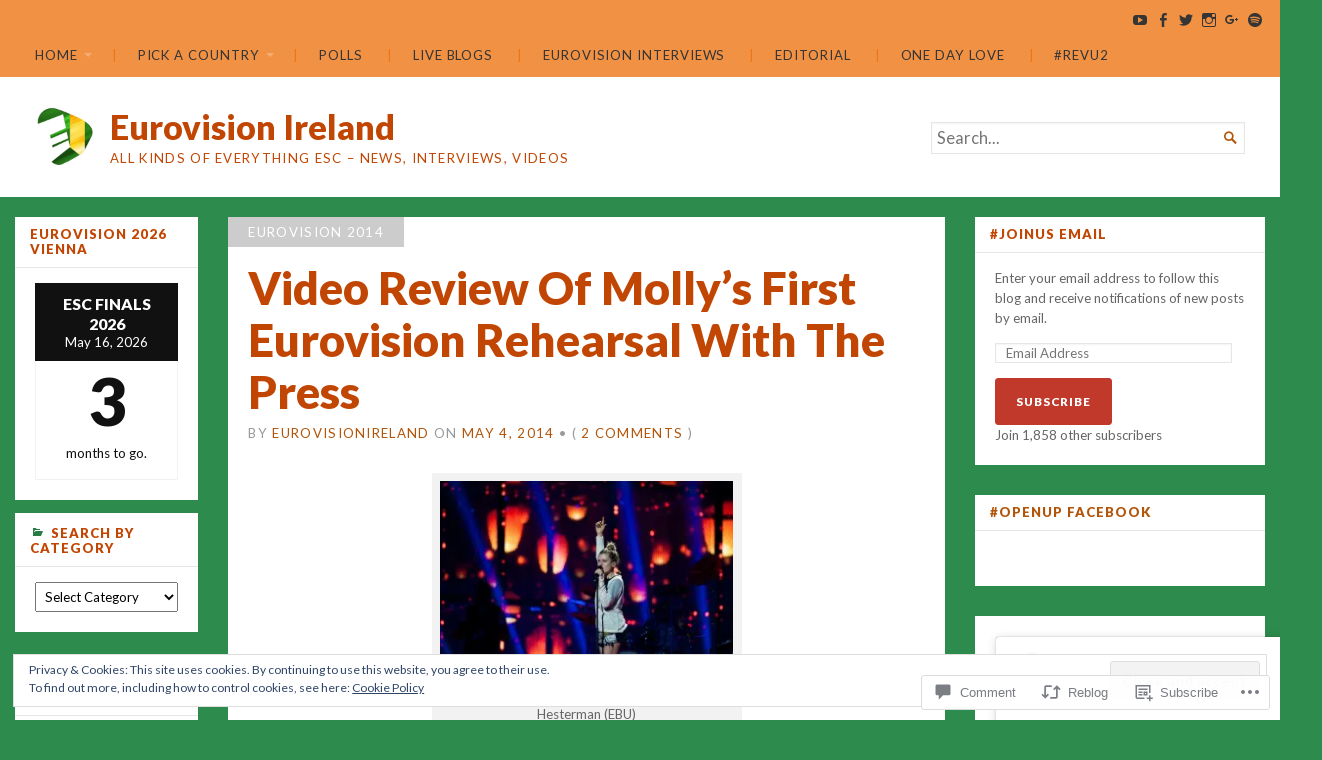

--- FILE ---
content_type: text/html; charset=UTF-8
request_url: https://eurovisionireland.net/2014/05/04/video-review-of-mollys-first-eurovision-rehearsal-with-the-press/
body_size: 57147
content:
<!DOCTYPE html>
<html lang="en">
<head>
	<meta charset="UTF-8" />
	<meta http-equiv="Content-Type" content="text/html; charset=UTF-8" />
	<meta name="viewport" content="width=device-width, initial-scale=1.0">

	<title>Video Review Of Molly&#8217;s First Eurovision Rehearsal With The Press &#8211; Eurovision Ireland</title>
<meta name='robots' content='max-image-preview:large' />
<meta name="google-site-verification" content="KXV_PVWuHAcbzOV8bj5wBUIU9BKT0rI2NLrhcTvZSQk" />

<!-- Async WordPress.com Remote Login -->
<script id="wpcom_remote_login_js">
var wpcom_remote_login_extra_auth = '';
function wpcom_remote_login_remove_dom_node_id( element_id ) {
	var dom_node = document.getElementById( element_id );
	if ( dom_node ) { dom_node.parentNode.removeChild( dom_node ); }
}
function wpcom_remote_login_remove_dom_node_classes( class_name ) {
	var dom_nodes = document.querySelectorAll( '.' + class_name );
	for ( var i = 0; i < dom_nodes.length; i++ ) {
		dom_nodes[ i ].parentNode.removeChild( dom_nodes[ i ] );
	}
}
function wpcom_remote_login_final_cleanup() {
	wpcom_remote_login_remove_dom_node_classes( "wpcom_remote_login_msg" );
	wpcom_remote_login_remove_dom_node_id( "wpcom_remote_login_key" );
	wpcom_remote_login_remove_dom_node_id( "wpcom_remote_login_validate" );
	wpcom_remote_login_remove_dom_node_id( "wpcom_remote_login_js" );
	wpcom_remote_login_remove_dom_node_id( "wpcom_request_access_iframe" );
	wpcom_remote_login_remove_dom_node_id( "wpcom_request_access_styles" );
}

// Watch for messages back from the remote login
window.addEventListener( "message", function( e ) {
	if ( e.origin === "https://r-login.wordpress.com" ) {
		var data = {};
		try {
			data = JSON.parse( e.data );
		} catch( e ) {
			wpcom_remote_login_final_cleanup();
			return;
		}

		if ( data.msg === 'LOGIN' ) {
			// Clean up the login check iframe
			wpcom_remote_login_remove_dom_node_id( "wpcom_remote_login_key" );

			var id_regex = new RegExp( /^[0-9]+$/ );
			var token_regex = new RegExp( /^.*|.*|.*$/ );
			if (
				token_regex.test( data.token )
				&& id_regex.test( data.wpcomid )
			) {
				// We have everything we need to ask for a login
				var script = document.createElement( "script" );
				script.setAttribute( "id", "wpcom_remote_login_validate" );
				script.src = '/remote-login.php?wpcom_remote_login=validate'
					+ '&wpcomid=' + data.wpcomid
					+ '&token=' + encodeURIComponent( data.token )
					+ '&host=' + window.location.protocol
					+ '//' + window.location.hostname
					+ '&postid=14963'
					+ '&is_singular=1';
				document.body.appendChild( script );
			}

			return;
		}

		// Safari ITP, not logged in, so redirect
		if ( data.msg === 'LOGIN-REDIRECT' ) {
			window.location = 'https://wordpress.com/log-in?redirect_to=' + window.location.href;
			return;
		}

		// Safari ITP, storage access failed, remove the request
		if ( data.msg === 'LOGIN-REMOVE' ) {
			var css_zap = 'html { -webkit-transition: margin-top 1s; transition: margin-top 1s; } /* 9001 */ html { margin-top: 0 !important; } * html body { margin-top: 0 !important; } @media screen and ( max-width: 782px ) { html { margin-top: 0 !important; } * html body { margin-top: 0 !important; } }';
			var style_zap = document.createElement( 'style' );
			style_zap.type = 'text/css';
			style_zap.appendChild( document.createTextNode( css_zap ) );
			document.body.appendChild( style_zap );

			var e = document.getElementById( 'wpcom_request_access_iframe' );
			e.parentNode.removeChild( e );

			document.cookie = 'wordpress_com_login_access=denied; path=/; max-age=31536000';

			return;
		}

		// Safari ITP
		if ( data.msg === 'REQUEST_ACCESS' ) {
			console.log( 'request access: safari' );

			// Check ITP iframe enable/disable knob
			if ( wpcom_remote_login_extra_auth !== 'safari_itp_iframe' ) {
				return;
			}

			// If we are in a "private window" there is no ITP.
			var private_window = false;
			try {
				var opendb = window.openDatabase( null, null, null, null );
			} catch( e ) {
				private_window = true;
			}

			if ( private_window ) {
				console.log( 'private window' );
				return;
			}

			var iframe = document.createElement( 'iframe' );
			iframe.id = 'wpcom_request_access_iframe';
			iframe.setAttribute( 'scrolling', 'no' );
			iframe.setAttribute( 'sandbox', 'allow-storage-access-by-user-activation allow-scripts allow-same-origin allow-top-navigation-by-user-activation' );
			iframe.src = 'https://r-login.wordpress.com/remote-login.php?wpcom_remote_login=request_access&origin=' + encodeURIComponent( data.origin ) + '&wpcomid=' + encodeURIComponent( data.wpcomid );

			var css = 'html { -webkit-transition: margin-top 1s; transition: margin-top 1s; } /* 9001 */ html { margin-top: 46px !important; } * html body { margin-top: 46px !important; } @media screen and ( max-width: 660px ) { html { margin-top: 71px !important; } * html body { margin-top: 71px !important; } #wpcom_request_access_iframe { display: block; height: 71px !important; } } #wpcom_request_access_iframe { border: 0px; height: 46px; position: fixed; top: 0; left: 0; width: 100%; min-width: 100%; z-index: 99999; background: #23282d; } ';

			var style = document.createElement( 'style' );
			style.type = 'text/css';
			style.id = 'wpcom_request_access_styles';
			style.appendChild( document.createTextNode( css ) );
			document.body.appendChild( style );

			document.body.appendChild( iframe );
		}

		if ( data.msg === 'DONE' ) {
			wpcom_remote_login_final_cleanup();
		}
	}
}, false );

// Inject the remote login iframe after the page has had a chance to load
// more critical resources
window.addEventListener( "DOMContentLoaded", function( e ) {
	var iframe = document.createElement( "iframe" );
	iframe.style.display = "none";
	iframe.setAttribute( "scrolling", "no" );
	iframe.setAttribute( "id", "wpcom_remote_login_key" );
	iframe.src = "https://r-login.wordpress.com/remote-login.php"
		+ "?wpcom_remote_login=key"
		+ "&origin=aHR0cHM6Ly9ldXJvdmlzaW9uaXJlbGFuZC5uZXQ%3D"
		+ "&wpcomid=35021542"
		+ "&time=" + Math.floor( Date.now() / 1000 );
	document.body.appendChild( iframe );
}, false );
</script>
<link rel='dns-prefetch' href='//s0.wp.com' />
<link rel='dns-prefetch' href='//widgets.wp.com' />
<link rel='dns-prefetch' href='//fonts-api.wp.com' />
<link rel='dns-prefetch' href='//af.pubmine.com' />
<link rel="alternate" type="application/rss+xml" title="Eurovision Ireland &raquo; Feed" href="https://eurovisionireland.net/feed/" />
<link rel="alternate" type="application/rss+xml" title="Eurovision Ireland &raquo; Comments Feed" href="https://eurovisionireland.net/comments/feed/" />
<link rel="alternate" type="application/rss+xml" title="Eurovision Ireland &raquo; Video Review Of Molly&#8217;s First Eurovision Rehearsal With The Press Comments Feed" href="https://eurovisionireland.net/2014/05/04/video-review-of-mollys-first-eurovision-rehearsal-with-the-press/feed/" />
	<script type="text/javascript">
		/* <![CDATA[ */
		function addLoadEvent(func) {
			var oldonload = window.onload;
			if (typeof window.onload != 'function') {
				window.onload = func;
			} else {
				window.onload = function () {
					oldonload();
					func();
				}
			}
		}
		/* ]]> */
	</script>
	<link crossorigin='anonymous' rel='stylesheet' id='all-css-0-1' href='/_static/??-eJx9zN0KwjAMhuEbsgZ/5vBAvJbShtE1bYNJKLt7NxEEEQ9fku+Bzi60qlgVijkmm1IV6ClOqAJo67XlhI58B8XC5BUFRBfCfRDZwW9gRmUf8rtBrEJp0WjdPnAzouMm+lX/REoZP+6rtvd7uR3G4XQcr5fzMD8BGYBNRA==&cssminify=yes' type='text/css' media='all' />
<style id='wp-emoji-styles-inline-css'>

	img.wp-smiley, img.emoji {
		display: inline !important;
		border: none !important;
		box-shadow: none !important;
		height: 1em !important;
		width: 1em !important;
		margin: 0 0.07em !important;
		vertical-align: -0.1em !important;
		background: none !important;
		padding: 0 !important;
	}
/*# sourceURL=wp-emoji-styles-inline-css */
</style>
<link crossorigin='anonymous' rel='stylesheet' id='all-css-2-1' href='/wp-content/plugins/gutenberg-core/v22.2.0/build/styles/block-library/style.css?m=1764855221i&cssminify=yes' type='text/css' media='all' />
<style id='wp-block-library-inline-css'>
.has-text-align-justify {
	text-align:justify;
}
.has-text-align-justify{text-align:justify;}

/*# sourceURL=wp-block-library-inline-css */
</style><style id='wp-block-embed-inline-css'>
.wp-block-embed.alignleft,.wp-block-embed.alignright,.wp-block[data-align=left]>[data-type="core/embed"],.wp-block[data-align=right]>[data-type="core/embed"]{max-width:360px;width:100%}.wp-block-embed.alignleft .wp-block-embed__wrapper,.wp-block-embed.alignright .wp-block-embed__wrapper,.wp-block[data-align=left]>[data-type="core/embed"] .wp-block-embed__wrapper,.wp-block[data-align=right]>[data-type="core/embed"] .wp-block-embed__wrapper{min-width:280px}.wp-block-cover .wp-block-embed{min-height:240px;min-width:320px}.wp-block-group.is-layout-flex .wp-block-embed{flex:1 1 0%;min-width:0}.wp-block-embed{overflow-wrap:break-word}.wp-block-embed :where(figcaption){margin-bottom:1em;margin-top:.5em}.wp-block-embed iframe{max-width:100%}.wp-block-embed__wrapper{position:relative}.wp-embed-responsive .wp-has-aspect-ratio .wp-block-embed__wrapper:before{content:"";display:block;padding-top:50%}.wp-embed-responsive .wp-has-aspect-ratio iframe{bottom:0;height:100%;left:0;position:absolute;right:0;top:0;width:100%}.wp-embed-responsive .wp-embed-aspect-21-9 .wp-block-embed__wrapper:before{padding-top:42.85%}.wp-embed-responsive .wp-embed-aspect-18-9 .wp-block-embed__wrapper:before{padding-top:50%}.wp-embed-responsive .wp-embed-aspect-16-9 .wp-block-embed__wrapper:before{padding-top:56.25%}.wp-embed-responsive .wp-embed-aspect-4-3 .wp-block-embed__wrapper:before{padding-top:75%}.wp-embed-responsive .wp-embed-aspect-1-1 .wp-block-embed__wrapper:before{padding-top:100%}.wp-embed-responsive .wp-embed-aspect-9-16 .wp-block-embed__wrapper:before{padding-top:177.77%}.wp-embed-responsive .wp-embed-aspect-1-2 .wp-block-embed__wrapper:before{padding-top:200%}
/*# sourceURL=/wp-content/plugins/gutenberg-core/v22.2.0/build/styles/block-library/embed/style.css */
</style>
<style id='global-styles-inline-css'>
:root{--wp--preset--aspect-ratio--square: 1;--wp--preset--aspect-ratio--4-3: 4/3;--wp--preset--aspect-ratio--3-4: 3/4;--wp--preset--aspect-ratio--3-2: 3/2;--wp--preset--aspect-ratio--2-3: 2/3;--wp--preset--aspect-ratio--16-9: 16/9;--wp--preset--aspect-ratio--9-16: 9/16;--wp--preset--color--black: #000000;--wp--preset--color--cyan-bluish-gray: #abb8c3;--wp--preset--color--white: #ffffff;--wp--preset--color--pale-pink: #f78da7;--wp--preset--color--vivid-red: #cf2e2e;--wp--preset--color--luminous-vivid-orange: #ff6900;--wp--preset--color--luminous-vivid-amber: #fcb900;--wp--preset--color--light-green-cyan: #7bdcb5;--wp--preset--color--vivid-green-cyan: #00d084;--wp--preset--color--pale-cyan-blue: #8ed1fc;--wp--preset--color--vivid-cyan-blue: #0693e3;--wp--preset--color--vivid-purple: #9b51e0;--wp--preset--gradient--vivid-cyan-blue-to-vivid-purple: linear-gradient(135deg,rgb(6,147,227) 0%,rgb(155,81,224) 100%);--wp--preset--gradient--light-green-cyan-to-vivid-green-cyan: linear-gradient(135deg,rgb(122,220,180) 0%,rgb(0,208,130) 100%);--wp--preset--gradient--luminous-vivid-amber-to-luminous-vivid-orange: linear-gradient(135deg,rgb(252,185,0) 0%,rgb(255,105,0) 100%);--wp--preset--gradient--luminous-vivid-orange-to-vivid-red: linear-gradient(135deg,rgb(255,105,0) 0%,rgb(207,46,46) 100%);--wp--preset--gradient--very-light-gray-to-cyan-bluish-gray: linear-gradient(135deg,rgb(238,238,238) 0%,rgb(169,184,195) 100%);--wp--preset--gradient--cool-to-warm-spectrum: linear-gradient(135deg,rgb(74,234,220) 0%,rgb(151,120,209) 20%,rgb(207,42,186) 40%,rgb(238,44,130) 60%,rgb(251,105,98) 80%,rgb(254,248,76) 100%);--wp--preset--gradient--blush-light-purple: linear-gradient(135deg,rgb(255,206,236) 0%,rgb(152,150,240) 100%);--wp--preset--gradient--blush-bordeaux: linear-gradient(135deg,rgb(254,205,165) 0%,rgb(254,45,45) 50%,rgb(107,0,62) 100%);--wp--preset--gradient--luminous-dusk: linear-gradient(135deg,rgb(255,203,112) 0%,rgb(199,81,192) 50%,rgb(65,88,208) 100%);--wp--preset--gradient--pale-ocean: linear-gradient(135deg,rgb(255,245,203) 0%,rgb(182,227,212) 50%,rgb(51,167,181) 100%);--wp--preset--gradient--electric-grass: linear-gradient(135deg,rgb(202,248,128) 0%,rgb(113,206,126) 100%);--wp--preset--gradient--midnight: linear-gradient(135deg,rgb(2,3,129) 0%,rgb(40,116,252) 100%);--wp--preset--font-size--small: 12.25px;--wp--preset--font-size--medium: 16.33px;--wp--preset--font-size--large: 24.5px;--wp--preset--font-size--x-large: 42px;--wp--preset--font-size--normal: 14.29px;--wp--preset--font-size--huge: 32.66px;--wp--preset--font-family--albert-sans: 'Albert Sans', sans-serif;--wp--preset--font-family--alegreya: Alegreya, serif;--wp--preset--font-family--arvo: Arvo, serif;--wp--preset--font-family--bodoni-moda: 'Bodoni Moda', serif;--wp--preset--font-family--bricolage-grotesque: 'Bricolage Grotesque', sans-serif;--wp--preset--font-family--cabin: Cabin, sans-serif;--wp--preset--font-family--chivo: Chivo, sans-serif;--wp--preset--font-family--commissioner: Commissioner, sans-serif;--wp--preset--font-family--cormorant: Cormorant, serif;--wp--preset--font-family--courier-prime: 'Courier Prime', monospace;--wp--preset--font-family--crimson-pro: 'Crimson Pro', serif;--wp--preset--font-family--dm-mono: 'DM Mono', monospace;--wp--preset--font-family--dm-sans: 'DM Sans', sans-serif;--wp--preset--font-family--dm-serif-display: 'DM Serif Display', serif;--wp--preset--font-family--domine: Domine, serif;--wp--preset--font-family--eb-garamond: 'EB Garamond', serif;--wp--preset--font-family--epilogue: Epilogue, sans-serif;--wp--preset--font-family--fahkwang: Fahkwang, sans-serif;--wp--preset--font-family--figtree: Figtree, sans-serif;--wp--preset--font-family--fira-sans: 'Fira Sans', sans-serif;--wp--preset--font-family--fjalla-one: 'Fjalla One', sans-serif;--wp--preset--font-family--fraunces: Fraunces, serif;--wp--preset--font-family--gabarito: Gabarito, system-ui;--wp--preset--font-family--ibm-plex-mono: 'IBM Plex Mono', monospace;--wp--preset--font-family--ibm-plex-sans: 'IBM Plex Sans', sans-serif;--wp--preset--font-family--ibarra-real-nova: 'Ibarra Real Nova', serif;--wp--preset--font-family--instrument-serif: 'Instrument Serif', serif;--wp--preset--font-family--inter: Inter, sans-serif;--wp--preset--font-family--josefin-sans: 'Josefin Sans', sans-serif;--wp--preset--font-family--jost: Jost, sans-serif;--wp--preset--font-family--libre-baskerville: 'Libre Baskerville', serif;--wp--preset--font-family--libre-franklin: 'Libre Franklin', sans-serif;--wp--preset--font-family--literata: Literata, serif;--wp--preset--font-family--lora: Lora, serif;--wp--preset--font-family--merriweather: Merriweather, serif;--wp--preset--font-family--montserrat: Montserrat, sans-serif;--wp--preset--font-family--newsreader: Newsreader, serif;--wp--preset--font-family--noto-sans-mono: 'Noto Sans Mono', sans-serif;--wp--preset--font-family--nunito: Nunito, sans-serif;--wp--preset--font-family--open-sans: 'Open Sans', sans-serif;--wp--preset--font-family--overpass: Overpass, sans-serif;--wp--preset--font-family--pt-serif: 'PT Serif', serif;--wp--preset--font-family--petrona: Petrona, serif;--wp--preset--font-family--piazzolla: Piazzolla, serif;--wp--preset--font-family--playfair-display: 'Playfair Display', serif;--wp--preset--font-family--plus-jakarta-sans: 'Plus Jakarta Sans', sans-serif;--wp--preset--font-family--poppins: Poppins, sans-serif;--wp--preset--font-family--raleway: Raleway, sans-serif;--wp--preset--font-family--roboto: Roboto, sans-serif;--wp--preset--font-family--roboto-slab: 'Roboto Slab', serif;--wp--preset--font-family--rubik: Rubik, sans-serif;--wp--preset--font-family--rufina: Rufina, serif;--wp--preset--font-family--sora: Sora, sans-serif;--wp--preset--font-family--source-sans-3: 'Source Sans 3', sans-serif;--wp--preset--font-family--source-serif-4: 'Source Serif 4', serif;--wp--preset--font-family--space-mono: 'Space Mono', monospace;--wp--preset--font-family--syne: Syne, sans-serif;--wp--preset--font-family--texturina: Texturina, serif;--wp--preset--font-family--urbanist: Urbanist, sans-serif;--wp--preset--font-family--work-sans: 'Work Sans', sans-serif;--wp--preset--spacing--20: 0.44rem;--wp--preset--spacing--30: 0.67rem;--wp--preset--spacing--40: 1rem;--wp--preset--spacing--50: 1.5rem;--wp--preset--spacing--60: 2.25rem;--wp--preset--spacing--70: 3.38rem;--wp--preset--spacing--80: 5.06rem;--wp--preset--shadow--natural: 6px 6px 9px rgba(0, 0, 0, 0.2);--wp--preset--shadow--deep: 12px 12px 50px rgba(0, 0, 0, 0.4);--wp--preset--shadow--sharp: 6px 6px 0px rgba(0, 0, 0, 0.2);--wp--preset--shadow--outlined: 6px 6px 0px -3px rgb(255, 255, 255), 6px 6px rgb(0, 0, 0);--wp--preset--shadow--crisp: 6px 6px 0px rgb(0, 0, 0);}:where(.is-layout-flex){gap: 0.5em;}:where(.is-layout-grid){gap: 0.5em;}body .is-layout-flex{display: flex;}.is-layout-flex{flex-wrap: wrap;align-items: center;}.is-layout-flex > :is(*, div){margin: 0;}body .is-layout-grid{display: grid;}.is-layout-grid > :is(*, div){margin: 0;}:where(.wp-block-columns.is-layout-flex){gap: 2em;}:where(.wp-block-columns.is-layout-grid){gap: 2em;}:where(.wp-block-post-template.is-layout-flex){gap: 1.25em;}:where(.wp-block-post-template.is-layout-grid){gap: 1.25em;}.has-black-color{color: var(--wp--preset--color--black) !important;}.has-cyan-bluish-gray-color{color: var(--wp--preset--color--cyan-bluish-gray) !important;}.has-white-color{color: var(--wp--preset--color--white) !important;}.has-pale-pink-color{color: var(--wp--preset--color--pale-pink) !important;}.has-vivid-red-color{color: var(--wp--preset--color--vivid-red) !important;}.has-luminous-vivid-orange-color{color: var(--wp--preset--color--luminous-vivid-orange) !important;}.has-luminous-vivid-amber-color{color: var(--wp--preset--color--luminous-vivid-amber) !important;}.has-light-green-cyan-color{color: var(--wp--preset--color--light-green-cyan) !important;}.has-vivid-green-cyan-color{color: var(--wp--preset--color--vivid-green-cyan) !important;}.has-pale-cyan-blue-color{color: var(--wp--preset--color--pale-cyan-blue) !important;}.has-vivid-cyan-blue-color{color: var(--wp--preset--color--vivid-cyan-blue) !important;}.has-vivid-purple-color{color: var(--wp--preset--color--vivid-purple) !important;}.has-black-background-color{background-color: var(--wp--preset--color--black) !important;}.has-cyan-bluish-gray-background-color{background-color: var(--wp--preset--color--cyan-bluish-gray) !important;}.has-white-background-color{background-color: var(--wp--preset--color--white) !important;}.has-pale-pink-background-color{background-color: var(--wp--preset--color--pale-pink) !important;}.has-vivid-red-background-color{background-color: var(--wp--preset--color--vivid-red) !important;}.has-luminous-vivid-orange-background-color{background-color: var(--wp--preset--color--luminous-vivid-orange) !important;}.has-luminous-vivid-amber-background-color{background-color: var(--wp--preset--color--luminous-vivid-amber) !important;}.has-light-green-cyan-background-color{background-color: var(--wp--preset--color--light-green-cyan) !important;}.has-vivid-green-cyan-background-color{background-color: var(--wp--preset--color--vivid-green-cyan) !important;}.has-pale-cyan-blue-background-color{background-color: var(--wp--preset--color--pale-cyan-blue) !important;}.has-vivid-cyan-blue-background-color{background-color: var(--wp--preset--color--vivid-cyan-blue) !important;}.has-vivid-purple-background-color{background-color: var(--wp--preset--color--vivid-purple) !important;}.has-black-border-color{border-color: var(--wp--preset--color--black) !important;}.has-cyan-bluish-gray-border-color{border-color: var(--wp--preset--color--cyan-bluish-gray) !important;}.has-white-border-color{border-color: var(--wp--preset--color--white) !important;}.has-pale-pink-border-color{border-color: var(--wp--preset--color--pale-pink) !important;}.has-vivid-red-border-color{border-color: var(--wp--preset--color--vivid-red) !important;}.has-luminous-vivid-orange-border-color{border-color: var(--wp--preset--color--luminous-vivid-orange) !important;}.has-luminous-vivid-amber-border-color{border-color: var(--wp--preset--color--luminous-vivid-amber) !important;}.has-light-green-cyan-border-color{border-color: var(--wp--preset--color--light-green-cyan) !important;}.has-vivid-green-cyan-border-color{border-color: var(--wp--preset--color--vivid-green-cyan) !important;}.has-pale-cyan-blue-border-color{border-color: var(--wp--preset--color--pale-cyan-blue) !important;}.has-vivid-cyan-blue-border-color{border-color: var(--wp--preset--color--vivid-cyan-blue) !important;}.has-vivid-purple-border-color{border-color: var(--wp--preset--color--vivid-purple) !important;}.has-vivid-cyan-blue-to-vivid-purple-gradient-background{background: var(--wp--preset--gradient--vivid-cyan-blue-to-vivid-purple) !important;}.has-light-green-cyan-to-vivid-green-cyan-gradient-background{background: var(--wp--preset--gradient--light-green-cyan-to-vivid-green-cyan) !important;}.has-luminous-vivid-amber-to-luminous-vivid-orange-gradient-background{background: var(--wp--preset--gradient--luminous-vivid-amber-to-luminous-vivid-orange) !important;}.has-luminous-vivid-orange-to-vivid-red-gradient-background{background: var(--wp--preset--gradient--luminous-vivid-orange-to-vivid-red) !important;}.has-very-light-gray-to-cyan-bluish-gray-gradient-background{background: var(--wp--preset--gradient--very-light-gray-to-cyan-bluish-gray) !important;}.has-cool-to-warm-spectrum-gradient-background{background: var(--wp--preset--gradient--cool-to-warm-spectrum) !important;}.has-blush-light-purple-gradient-background{background: var(--wp--preset--gradient--blush-light-purple) !important;}.has-blush-bordeaux-gradient-background{background: var(--wp--preset--gradient--blush-bordeaux) !important;}.has-luminous-dusk-gradient-background{background: var(--wp--preset--gradient--luminous-dusk) !important;}.has-pale-ocean-gradient-background{background: var(--wp--preset--gradient--pale-ocean) !important;}.has-electric-grass-gradient-background{background: var(--wp--preset--gradient--electric-grass) !important;}.has-midnight-gradient-background{background: var(--wp--preset--gradient--midnight) !important;}.has-small-font-size{font-size: var(--wp--preset--font-size--small) !important;}.has-medium-font-size{font-size: var(--wp--preset--font-size--medium) !important;}.has-large-font-size{font-size: var(--wp--preset--font-size--large) !important;}.has-x-large-font-size{font-size: var(--wp--preset--font-size--x-large) !important;}.has-albert-sans-font-family{font-family: var(--wp--preset--font-family--albert-sans) !important;}.has-alegreya-font-family{font-family: var(--wp--preset--font-family--alegreya) !important;}.has-arvo-font-family{font-family: var(--wp--preset--font-family--arvo) !important;}.has-bodoni-moda-font-family{font-family: var(--wp--preset--font-family--bodoni-moda) !important;}.has-bricolage-grotesque-font-family{font-family: var(--wp--preset--font-family--bricolage-grotesque) !important;}.has-cabin-font-family{font-family: var(--wp--preset--font-family--cabin) !important;}.has-chivo-font-family{font-family: var(--wp--preset--font-family--chivo) !important;}.has-commissioner-font-family{font-family: var(--wp--preset--font-family--commissioner) !important;}.has-cormorant-font-family{font-family: var(--wp--preset--font-family--cormorant) !important;}.has-courier-prime-font-family{font-family: var(--wp--preset--font-family--courier-prime) !important;}.has-crimson-pro-font-family{font-family: var(--wp--preset--font-family--crimson-pro) !important;}.has-dm-mono-font-family{font-family: var(--wp--preset--font-family--dm-mono) !important;}.has-dm-sans-font-family{font-family: var(--wp--preset--font-family--dm-sans) !important;}.has-dm-serif-display-font-family{font-family: var(--wp--preset--font-family--dm-serif-display) !important;}.has-domine-font-family{font-family: var(--wp--preset--font-family--domine) !important;}.has-eb-garamond-font-family{font-family: var(--wp--preset--font-family--eb-garamond) !important;}.has-epilogue-font-family{font-family: var(--wp--preset--font-family--epilogue) !important;}.has-fahkwang-font-family{font-family: var(--wp--preset--font-family--fahkwang) !important;}.has-figtree-font-family{font-family: var(--wp--preset--font-family--figtree) !important;}.has-fira-sans-font-family{font-family: var(--wp--preset--font-family--fira-sans) !important;}.has-fjalla-one-font-family{font-family: var(--wp--preset--font-family--fjalla-one) !important;}.has-fraunces-font-family{font-family: var(--wp--preset--font-family--fraunces) !important;}.has-gabarito-font-family{font-family: var(--wp--preset--font-family--gabarito) !important;}.has-ibm-plex-mono-font-family{font-family: var(--wp--preset--font-family--ibm-plex-mono) !important;}.has-ibm-plex-sans-font-family{font-family: var(--wp--preset--font-family--ibm-plex-sans) !important;}.has-ibarra-real-nova-font-family{font-family: var(--wp--preset--font-family--ibarra-real-nova) !important;}.has-instrument-serif-font-family{font-family: var(--wp--preset--font-family--instrument-serif) !important;}.has-inter-font-family{font-family: var(--wp--preset--font-family--inter) !important;}.has-josefin-sans-font-family{font-family: var(--wp--preset--font-family--josefin-sans) !important;}.has-jost-font-family{font-family: var(--wp--preset--font-family--jost) !important;}.has-libre-baskerville-font-family{font-family: var(--wp--preset--font-family--libre-baskerville) !important;}.has-libre-franklin-font-family{font-family: var(--wp--preset--font-family--libre-franklin) !important;}.has-literata-font-family{font-family: var(--wp--preset--font-family--literata) !important;}.has-lora-font-family{font-family: var(--wp--preset--font-family--lora) !important;}.has-merriweather-font-family{font-family: var(--wp--preset--font-family--merriweather) !important;}.has-montserrat-font-family{font-family: var(--wp--preset--font-family--montserrat) !important;}.has-newsreader-font-family{font-family: var(--wp--preset--font-family--newsreader) !important;}.has-noto-sans-mono-font-family{font-family: var(--wp--preset--font-family--noto-sans-mono) !important;}.has-nunito-font-family{font-family: var(--wp--preset--font-family--nunito) !important;}.has-open-sans-font-family{font-family: var(--wp--preset--font-family--open-sans) !important;}.has-overpass-font-family{font-family: var(--wp--preset--font-family--overpass) !important;}.has-pt-serif-font-family{font-family: var(--wp--preset--font-family--pt-serif) !important;}.has-petrona-font-family{font-family: var(--wp--preset--font-family--petrona) !important;}.has-piazzolla-font-family{font-family: var(--wp--preset--font-family--piazzolla) !important;}.has-playfair-display-font-family{font-family: var(--wp--preset--font-family--playfair-display) !important;}.has-plus-jakarta-sans-font-family{font-family: var(--wp--preset--font-family--plus-jakarta-sans) !important;}.has-poppins-font-family{font-family: var(--wp--preset--font-family--poppins) !important;}.has-raleway-font-family{font-family: var(--wp--preset--font-family--raleway) !important;}.has-roboto-font-family{font-family: var(--wp--preset--font-family--roboto) !important;}.has-roboto-slab-font-family{font-family: var(--wp--preset--font-family--roboto-slab) !important;}.has-rubik-font-family{font-family: var(--wp--preset--font-family--rubik) !important;}.has-rufina-font-family{font-family: var(--wp--preset--font-family--rufina) !important;}.has-sora-font-family{font-family: var(--wp--preset--font-family--sora) !important;}.has-source-sans-3-font-family{font-family: var(--wp--preset--font-family--source-sans-3) !important;}.has-source-serif-4-font-family{font-family: var(--wp--preset--font-family--source-serif-4) !important;}.has-space-mono-font-family{font-family: var(--wp--preset--font-family--space-mono) !important;}.has-syne-font-family{font-family: var(--wp--preset--font-family--syne) !important;}.has-texturina-font-family{font-family: var(--wp--preset--font-family--texturina) !important;}.has-urbanist-font-family{font-family: var(--wp--preset--font-family--urbanist) !important;}.has-work-sans-font-family{font-family: var(--wp--preset--font-family--work-sans) !important;}
/*# sourceURL=global-styles-inline-css */
</style>

<style id='classic-theme-styles-inline-css'>
/*! This file is auto-generated */
.wp-block-button__link{color:#fff;background-color:#32373c;border-radius:9999px;box-shadow:none;text-decoration:none;padding:calc(.667em + 2px) calc(1.333em + 2px);font-size:1.125em}.wp-block-file__button{background:#32373c;color:#fff;text-decoration:none}
/*# sourceURL=/wp-includes/css/classic-themes.min.css */
</style>
<link crossorigin='anonymous' rel='stylesheet' id='all-css-4-1' href='/_static/??-eJx9ju0KwjAMRV/IGpT59UN8FGm74Lr1iybd8O3NmIIo7GfuzUkOTFnZFBkjA3cYkCAXDK4GsF1J0VmPQPz0UlgiwNZxKsr4ZAfaSrKBrwuhquzrw0VZTgUlD1nzvBEE1OjlQeQ1bMrCKGNEgki9VdRitsb1yFnbQUm0nFgKoBo/3X3E2KYCunIKmtnZPwqoWDDV+RZGLEY+Szgr0+88u9zCdXc6nvfNpWkO/Qusknzm&cssminify=yes' type='text/css' media='all' />
<link rel='stylesheet' id='verbum-gutenberg-css-css' href='https://widgets.wp.com/verbum-block-editor/block-editor.css?ver=1738686361' media='all' />
<link crossorigin='anonymous' rel='stylesheet' id='all-css-6-1' href='/_static/??/wp-content/themes/premium/chronicle/style.css,/wp-content/mu-plugins/jetpack-plugin/sun/_inc/genericons/genericons/genericons.css?m=1753279645j&cssminify=yes' type='text/css' media='all' />
<style id='jetpack_facebook_likebox-inline-css'>
.widget_facebook_likebox {
	overflow: hidden;
}

/*# sourceURL=/wp-content/mu-plugins/jetpack-plugin/sun/modules/widgets/facebook-likebox/style.css */
</style>
<link crossorigin='anonymous' rel='stylesheet' id='all-css-8-1' href='/_static/??-eJzTLy/QTc7PK0nNK9HPLdUtyClNz8wr1i9KTcrJTwcy0/WTi5G5ekCujj52Temp+bo5+cmJJZn5eSgc3bScxMwikFb7XFtDE1NLExMLc0OTLACohS2q&cssminify=yes' type='text/css' media='all' />
<link rel='stylesheet' id='chronicle-fonts-css' href='https://fonts-api.wp.com/css?family=Lato%3A400%2C900&#038;subset=latin%2Clatin-ext&#038;display=swap&#038;ver=1.0' media='all' />
<style id='jetpack-global-styles-frontend-style-inline-css'>
:root { --font-headings: unset; --font-base: unset; --font-headings-default: -apple-system,BlinkMacSystemFont,"Segoe UI",Roboto,Oxygen-Sans,Ubuntu,Cantarell,"Helvetica Neue",sans-serif; --font-base-default: -apple-system,BlinkMacSystemFont,"Segoe UI",Roboto,Oxygen-Sans,Ubuntu,Cantarell,"Helvetica Neue",sans-serif;}
/*# sourceURL=jetpack-global-styles-frontend-style-inline-css */
</style>
<link crossorigin='anonymous' rel='stylesheet' id='all-css-12-1' href='/_static/??-eJyNjcEKwjAQRH/IuKitxYP4KRKzIdm62YRuQvHvrdKLCOLtDcy8gbkYl6V6qZCaKdwCicLoa7HuvmbQJpAyNvYKGu3k0SI+3kgStk51A3+LriQONDuybDiHrB/hS1ajT8tt7CBwvln+9TYTBl8VlsrKJkyExgoaJq2v7SWdd0N/2A+nY9ePT815Xvc=&cssminify=yes' type='text/css' media='all' />
<script type="text/javascript" id="jetpack_related-posts-js-extra">
/* <![CDATA[ */
var related_posts_js_options = {"post_heading":"h4"};
//# sourceURL=jetpack_related-posts-js-extra
/* ]]> */
</script>
<script type="text/javascript" id="broadsheet-script-main-js-extra">
/* <![CDATA[ */
var js_i18n = {"next":"next","prev":"previous","menu":"Menu"};
//# sourceURL=broadsheet-script-main-js-extra
/* ]]> */
</script>
<script type="text/javascript" id="wpcom-actionbar-placeholder-js-extra">
/* <![CDATA[ */
var actionbardata = {"siteID":"35021542","postID":"14963","siteURL":"https://eurovisionireland.net","xhrURL":"https://eurovisionireland.net/wp-admin/admin-ajax.php","nonce":"dd15ffb2a3","isLoggedIn":"","statusMessage":"","subsEmailDefault":"instantly","proxyScriptUrl":"https://s0.wp.com/wp-content/js/wpcom-proxy-request.js?m=1513050504i&amp;ver=20211021","shortlink":"https://wp.me/p2mWHA-3Tl","i18n":{"followedText":"New posts from this site will now appear in your \u003Ca href=\"https://wordpress.com/reader\"\u003EReader\u003C/a\u003E","foldBar":"Collapse this bar","unfoldBar":"Expand this bar","shortLinkCopied":"Shortlink copied to clipboard."}};
//# sourceURL=wpcom-actionbar-placeholder-js-extra
/* ]]> */
</script>
<script type="text/javascript" id="jetpack-mu-wpcom-settings-js-before">
/* <![CDATA[ */
var JETPACK_MU_WPCOM_SETTINGS = {"assetsUrl":"https://s0.wp.com/wp-content/mu-plugins/jetpack-mu-wpcom-plugin/sun/jetpack_vendor/automattic/jetpack-mu-wpcom/src/build/"};
//# sourceURL=jetpack-mu-wpcom-settings-js-before
/* ]]> */
</script>
<script crossorigin='anonymous' type='text/javascript'  src='/_static/??-eJyVkF1OAzEMhC9E6i5S1b5UHAVlE2s3wXGCnbT09qS/WgQI8TSyPJ5vZDgW4zJX5AqpmUJtCqwQsRbr3m4zaGN4DexgbIE8CJKt6E3JWvXrtEqBV1GfYJEbu4eqKZI/TvddD6PmUc/L+N5QTjdZBvxqMilM0qE/0eqMqZ8UwRRaglGy9TojXnooBY/yr5NkvzNGytPjV8csvvuNI6t6LetSgcPzWQxnNpMvfzHdLJmDI1wgX9J+2G4262HY7nbxE1HPntQ='></script>
<script type="text/javascript" id="rlt-proxy-js-after">
/* <![CDATA[ */
	rltInitialize( {"token":null,"iframeOrigins":["https:\/\/widgets.wp.com"]} );
//# sourceURL=rlt-proxy-js-after
/* ]]> */
</script>
<link rel="EditURI" type="application/rsd+xml" title="RSD" href="https://eurovisionireland.wordpress.com/xmlrpc.php?rsd" />
<meta name="generator" content="WordPress.com" />
<link rel="canonical" href="https://eurovisionireland.net/2014/05/04/video-review-of-mollys-first-eurovision-rehearsal-with-the-press/" />
<link rel='shortlink' href='https://wp.me/p2mWHA-3Tl' />
<link rel="alternate" type="application/json+oembed" href="https://public-api.wordpress.com/oembed/?format=json&amp;url=https%3A%2F%2Feurovisionireland.net%2F2014%2F05%2F04%2Fvideo-review-of-mollys-first-eurovision-rehearsal-with-the-press%2F&amp;for=wpcom-auto-discovery" /><link rel="alternate" type="application/xml+oembed" href="https://public-api.wordpress.com/oembed/?format=xml&amp;url=https%3A%2F%2Feurovisionireland.net%2F2014%2F05%2F04%2Fvideo-review-of-mollys-first-eurovision-rehearsal-with-the-press%2F&amp;for=wpcom-auto-discovery" />
<!-- Jetpack Open Graph Tags -->
<meta property="og:type" content="article" />
<meta property="og:title" content="Video Review Of Molly&#8217;s First Eurovision Rehearsal With The Press" />
<meta property="og:url" content="https://eurovisionireland.net/2014/05/04/video-review-of-mollys-first-eurovision-rehearsal-with-the-press/" />
<meta property="og:description" content="Good Golly Molly she has taken to the stage at Eurovision for her first rehearsal. I have been plonked in the middle of the UK press table for Eurovision this year so I thought it only right to get…" />
<meta property="article:published_time" content="2014-05-04T10:18:30+00:00" />
<meta property="article:modified_time" content="2014-05-04T10:18:30+00:00" />
<meta property="og:site_name" content="Eurovision Ireland" />
<meta property="og:image" content="https://eurovisionireland.net/wp-content/uploads/2014/05/molly-first-eurovision-rehearsal.jpg" />
<meta property="og:image:width" content="890" />
<meta property="og:image:height" content="592" />
<meta property="og:image:alt" content="Molly First Eurovision Rehearsal. Photo : Sander Hesterman (EBU)" />
<meta property="og:locale" content="en_US" />
<meta property="article:publisher" content="https://www.facebook.com/WordPresscom" />
<meta name="twitter:creator" content="@EurovisionIrela" />
<meta name="twitter:site" content="@EurovisionIrela" />
<meta name="twitter:text:title" content="Video Review Of Molly&#8217;s First Eurovision Rehearsal With The Press" />
<meta name="twitter:image" content="https://eurovisionireland.net/wp-content/uploads/2014/05/molly-first-eurovision-rehearsal.jpg?w=640" />
<meta name="twitter:image:alt" content="Molly First Eurovision Rehearsal. Photo : Sander Hesterman (EBU)" />
<meta name="twitter:card" content="summary_large_image" />

<!-- End Jetpack Open Graph Tags -->
<link rel="shortcut icon" type="image/x-icon" href="https://secure.gravatar.com/blavatar/9e8dbb8e851e1f1340a973cbc9bb32dc985be77367f54ccc3a60176d4af9cde7?s=32" sizes="16x16" />
<link rel="icon" type="image/x-icon" href="https://secure.gravatar.com/blavatar/9e8dbb8e851e1f1340a973cbc9bb32dc985be77367f54ccc3a60176d4af9cde7?s=32" sizes="16x16" />
<link rel="apple-touch-icon" href="https://secure.gravatar.com/blavatar/9e8dbb8e851e1f1340a973cbc9bb32dc985be77367f54ccc3a60176d4af9cde7?s=114" />
<link rel='openid.server' href='https://eurovisionireland.net/?openidserver=1' />
<link rel='openid.delegate' href='https://eurovisionireland.net/' />
<link rel="search" type="application/opensearchdescription+xml" href="https://eurovisionireland.net/osd.xml" title="Eurovision Ireland" />
<link rel="search" type="application/opensearchdescription+xml" href="https://s1.wp.com/opensearch.xml" title="WordPress.com" />
<meta name="theme-color" content="#2c8b4d" />
		<style type="text/css">
			.recentcomments a {
				display: inline !important;
				padding: 0 !important;
				margin: 0 !important;
			}

			table.recentcommentsavatartop img.avatar, table.recentcommentsavatarend img.avatar {
				border: 0px;
				margin: 0;
			}

			table.recentcommentsavatartop a, table.recentcommentsavatarend a {
				border: 0px !important;
				background-color: transparent !important;
			}

			td.recentcommentsavatarend, td.recentcommentsavatartop {
				padding: 0px 0px 1px 0px;
				margin: 0px;
			}

			td.recentcommentstextend {
				border: none !important;
				padding: 0px 0px 2px 10px;
			}

			.rtl td.recentcommentstextend {
				padding: 0px 10px 2px 0px;
			}

			td.recentcommentstexttop {
				border: none;
				padding: 0px 0px 0px 10px;
			}

			.rtl td.recentcommentstexttop {
				padding: 0px 10px 0px 0px;
			}
		</style>
		<style>
.milestone-widget {
	--milestone-text-color: #111111;
	--milestone-bg-color: #ffffff;
	--milestone-border-color:#f2f2f2;
}
</style>
		<meta name="description" content="Good Golly Molly she has taken to the stage at Eurovision for her first rehearsal. I have been plonked in the middle of the UK press table for Eurovision this year so I thought it only right to get their points of view on Molly&#039;s performance from the UK fans. So who did we have?&hellip;" />
<style>
	.masthead .branding h1.logo a,
	.masthead .branding h1.logo a:hover,
	.masthead .branding h2.description {
		color:#000;
	}
</style>
<style type="text/css" id="custom-background-css">
body.custom-background { background-color: #2c8b4d; }
</style>
	<script type="text/javascript">
/* <![CDATA[ */
var wa_client = {}; wa_client.cmd = []; wa_client.config = { 'blog_id': 35021542, 'blog_language': 'en', 'is_wordads': true, 'hosting_type': 1, 'afp_account_id': 'pub-2507728728733092', 'afp_host_id': 5038568878849053, 'theme': 'premium/chronicle', '_': { 'title': 'Advertisement', 'privacy_settings': 'Privacy Settings' }, 'formats': [ 'inline', 'belowpost', 'bottom_sticky', 'sidebar_sticky_right', 'sidebar', 'top', 'shortcode', 'gutenberg_rectangle', 'gutenberg_leaderboard', 'gutenberg_mobile_leaderboard', 'gutenberg_skyscraper' ] };
/* ]]> */
</script>
		<script type="text/javascript">

			window.doNotSellCallback = function() {

				var linkElements = [
					'a[href="https://wordpress.com/?ref=footer_blog"]',
					'a[href="https://wordpress.com/?ref=footer_website"]',
					'a[href="https://wordpress.com/?ref=vertical_footer"]',
					'a[href^="https://wordpress.com/?ref=footer_segment_"]',
				].join(',');

				var dnsLink = document.createElement( 'a' );
				dnsLink.href = 'https://wordpress.com/advertising-program-optout/';
				dnsLink.classList.add( 'do-not-sell-link' );
				dnsLink.rel = 'nofollow';
				dnsLink.style.marginLeft = '0.5em';
				dnsLink.textContent = 'Do Not Sell or Share My Personal Information';

				var creditLinks = document.querySelectorAll( linkElements );

				if ( 0 === creditLinks.length ) {
					return false;
				}

				Array.prototype.forEach.call( creditLinks, function( el ) {
					el.insertAdjacentElement( 'afterend', dnsLink );
				});

				return true;
			};

		</script>
		<style type="text/css" id="custom-colors-css">input[type=submit] { color: #353535;}
nav.menu-primary .menu a { color: #353535;}
nav.menu-primary .menu a:hover { color: #353535;}
nav.menu-primary .menu .menu-toggle { color: #353535;}
nav.menu-primary .social_links a:before, nav.menu-primary .social_links a:hover:before { color: #353535;}
.main .archive-pagination span.current { color: #353535;}
.primary-content nav a.selected { background-color: #353535;}
.main article a.post-lead-category:hover { color: #353535;}
ol.commentlist li.comment .reply a, ol.commentlist li.trackback .reply a, ol.commentlist li.pingback .reply a { color: #353535;}
.infinite-scroll #infinite-handle span { color: #000000;}
.testimonials-wrapper header a.button { color: #000000;}
.menu-primary .menu-on.menu ul ul li a, .menu-primary .menu-on.menu li ul li a, .menu-primary .menu-on.menu ul li a, .menu-primary .menu-on.menu li li a, .menu-primary .menu-on.menu ul a, .menu-primary .menu-on.menu li a { color: #353535;}
ol.commentlist li.comment .reply a:hover, ol.commentlist li.trackback .reply a:hover, ol.commentlist li.pingback .reply a:hover { color: #282828;}
input[type=submit]:hover { color: #282828;}
nav.menu-primary .menu ul ul a { color: #FFFFFF;}
.main .category_description { color: #000000;}
nav.menu-primary .menu li.current-menu-item > a, nav.menu-primary .menu li li.current-menu-item > a, nav.menu-primary .menu li.current_page_item > a, nav.menu-primary .menu li li.current_page_item > a { background: #191919;}
nav.menu-primary .menu li.current-menu-item > a, nav.menu-primary .menu li li.current-menu-item > a, nav.menu-primary .menu li.current_page_item > a, nav.menu-primary .menu li li.current_page_item > a { background: rgba( 25, 25, 25, 0.2 );}
body { background-color: #2c8b4d;}
.widget h3.widgettitle:before { color: #267C44;}
ol.commentlist li.comment .reply a:hover, ol.commentlist li.trackback .reply a:hover, ol.commentlist li.pingback .reply a:hover { background-color: #f97028;}
input[type=submit]:hover { background-color: #f97028;}
input[type=submit]:hover { border-color: #f97028;}
.archive .title, .pagination a, .pagination a:hover { color: #000000;}
.main h1.title a, .main h2.title a, .main h2.posttitle a, h1, h2, h3, h4, h5, h6, .masthead h1.logo,.masthead .branding h1.logo a, .masthead .branding h1.logo a:hover, .masthead .branding h2.description { color: #C24603;}
.primary-content .primary-wrapper .item .postmetadata { color: #F97028;}
input[type=submit] { background-color: #f19144;}
input[type=submit] { border-color: #f19144;}
.infinite-scroll #infinite-handle span { background-color: #f19144;}
.infinite-scroll #infinite-handle span:hover { background-color: #C25F0E;}
.testimonials-wrapper header a.button { background-color: #f19144;}
.testimonials-wrapper header a.button { border-color: #f19144;}
.testimonials-wrapper header a.button:hover { background-color: #C25F0E;}
nav.menu-primary { background-color: #f19144;}
.main .archive-pagination span.current { background-color: #f19144;}
.primary-content nav { background-color: #f19144;}
nav.menu-primary .menu ul li a:before { color: #ED7716;}
.main article a.post-lead-category:hover { background-color: #ED7716;}
blockquote { border-left-color: #f19144;}
ol.commentlist li.comment .reply a, ol.commentlist li.trackback .reply a, ol.commentlist li.pingback .reply a { background-color: #f19144;}
.primary-content nav a { background-color: #ED7716;}
nav.menu-primary .menu > li.page_item_has_children > a:after, nav.menu-primary .menu > li.menu-item-has-children > a:after { background-color: #f19144;}
nav.menu-primary .menu li.page_item_has_children > a:after, nav.menu-primary .menu li.menu-item-has-children > a:after { border-top-color: #F4AE75;}
ol.commentlist li.comment.bypostauthor > article, ol.commentlist li.trackback.bypostauthor > article, ol.commentlist li.pingback.bypostauthor > article { border-color: #f19144;}
a { color: #B2550A;}
.main article .postmetadata a { color: #B2550A;}
.social_links a:hover:before { color: #B2550A;}
a:hover { color: #B2550A;}
.main article .postmetadata a:hover { color: #B2550A;}
input[type=text]:focus, input[type=password]:focus, input[type=email]:focus, input[type=url]:focus, input.text:focus, textarea:focus, input.settings-input:focus { border-color: #B2550A;}
input[type=text]:focus, input[type=password]:focus, input[type=email]:focus, input[type=url]:focus, input.text:focus, textarea:focus, input.settings-input:focus { outline-color: #B2550A;}
.masthead .search-wrapper form.searchform button.searchsubmit { color: #B2550A;}
.sidebar-main .widget h3.widgettitle a, .sidebar-small .widget h3.widgettitle a { color: #B2550A;}
.main h1.title a:hover, .main h2.title a:hover, .main h2.posttitle a:hover { color: #E87516;}
nav.menu-primary .menu .social_links a:before { color: #5B2900;}
.main .category_description a { color: #000000;}
</style>
			<link rel="stylesheet" id="custom-css-css" type="text/css" href="https://s0.wp.com/?custom-css=1&#038;csblog=2mWHA&#038;cscache=6&#038;csrev=36" />
			<script type="text/javascript">
	window.google_analytics_uacct = "UA-52447-2";
</script>

<script type="text/javascript">
	var _gaq = _gaq || [];
	_gaq.push(['_setAccount', 'UA-52447-2']);
	_gaq.push(['_gat._anonymizeIp']);
	_gaq.push(['_setDomainName', 'none']);
	_gaq.push(['_setAllowLinker', true]);
	_gaq.push(['_initData']);
	_gaq.push(['_trackPageview']);

	(function() {
		var ga = document.createElement('script'); ga.type = 'text/javascript'; ga.async = true;
		ga.src = ('https:' == document.location.protocol ? 'https://ssl' : 'http://www') + '.google-analytics.com/ga.js';
		(document.getElementsByTagName('head')[0] || document.getElementsByTagName('body')[0]).appendChild(ga);
	})();
</script>

	<link rel="profile" href="http://gmpg.org/xfn/11" />
	<link rel="pingback" href="https://eurovisionireland.net/xmlrpc.php" />

	<!--[if lt IE 9]>
	<script src="https://s0.wp.com/wp-content/themes/premium/broadsheet/js/html5.js?m=1393348654i" type="text/javascript"></script>
	<![endif]-->

<link crossorigin='anonymous' rel='stylesheet' id='all-css-0-3' href='/_static/??-eJydUMtOAzEM/CFSa3kIOCA+pUodq3WbxFbs7Iq/J4gVBXGBvc1DHnsMiwaU6lQdSg+a+5GrwZlcI15WDtYrFEk9k8HC6UhuUHgwl0pXFD69HZrdwOZgFw0qNpD5W6a/pA1pUZTyPXb19jPVJA1idynRnfFrCnM0Ywx+okLhRFmpQWJzaGQq1XimMHMisd/KP0vuuSIcsuBl1Fp4bNr4JYxNulG+tliFTQd1zmnQg2FjdR4Nf7Jd4foR/FpepseHu+en6X66Pb8DB8XYLg==&cssminify=yes' type='text/css' media='all' />
</head>

<body class="wp-singular post-template-default single single-post postid-14963 single-format-video custom-background wp-custom-logo wp-embed-responsive wp-theme-premiumbroadsheet wp-child-theme-premiumchronicle customizer-styles-applied singular themes-sidebar1-active themes-sidebar2-active themes-sidebar3-active themes-category-summaries-active themes-has-featured-posts themes-has-primary-content jetpack-reblog-enabled has-site-logo custom-colors">
	
	<nav class="menu-primary" role="navigation">
		<div class="container">
			<div class="social_links menu-social-links"><ul id="menu-sub-menu-2015" class=""><li id="menu-item-177862" class="menu-item menu-item-type-custom menu-item-object-custom menu-item-177862"><a href="https://www.youtube.com/user/EurovisionIrelandTV"><span class="screen-reader">YOUTUBE</span></a></li>
<li id="menu-item-177860" class="menu-item menu-item-type-custom menu-item-object-custom menu-item-177860"><a href="https://www.facebook.com/EurovisionIreland.Officialpage"><span class="screen-reader">FACEBOOK</span></a></li>
<li id="menu-item-177861" class="menu-item menu-item-type-custom menu-item-object-custom menu-item-177861"><a href="https://twitter.com/eurovisionirela"><span class="screen-reader">TWITTER</span></a></li>
<li id="menu-item-177863" class="menu-item menu-item-type-custom menu-item-object-custom menu-item-177863"><a href="https://instagram.com/eurovisionireland/"><span class="screen-reader">INSTAGRAM</span></a></li>
<li id="menu-item-177864" class="menu-item menu-item-type-custom menu-item-object-custom menu-item-177864"><a href="https://plus.google.com/u/0/b/102841178565953321349/+EurovisionirelandNetOfficial/posts"><span class="screen-reader">GOOGLE+</span></a></li>
<li id="menu-item-177894" class="menu-item menu-item-type-custom menu-item-object-custom menu-item-177894"><a href="https://play.spotify.com/user/eurovisionireland"><span class="screen-reader">SPOTIFY</span></a></li>
</ul></div>			<div class="menu">
				<h3 class="menu-toggle">Menu</h3>
				<div class="menu-main-menu-2015-container"><ul id="nav" class="menu-wrap clearfix"><li id="menu-item-1866" class="menu-item menu-item-type-custom menu-item-object-custom menu-item-home menu-item-has-children menu-item-1866"><a href="https://eurovisionireland.net/">Home</a>
<ul class="sub-menu">
	<li id="menu-item-5053" class="menu-item menu-item-type-post_type menu-item-object-page menu-item-has-children menu-item-5053"><a href="https://eurovisionireland.net/give-us-your-feedback-2/">Contact &amp; Feedback</a>
	<ul class="sub-menu">
		<li id="menu-item-5060" class="menu-item menu-item-type-custom menu-item-object-custom menu-item-5060"><a href="http://www.youtube.com/user/EurovisionIrelandTV">Youtube Channel</a></li>
		<li id="menu-item-10292" class="menu-item menu-item-type-custom menu-item-object-custom menu-item-10292"><a href="https://plus.google.com/u/0/b/102841178565953321349/102841178565953321349/posts/p/pub">Google+ Page</a></li>
		<li id="menu-item-5058" class="menu-item menu-item-type-custom menu-item-object-custom menu-item-5058"><a href="https://www.facebook.com/EurovisionIreland.Officialpage">Facebook Page</a></li>
		<li id="menu-item-10291" class="menu-item menu-item-type-custom menu-item-object-custom menu-item-10291"><a href="http://instagram.com/eurovisionireland">Instagram Account</a></li>
		<li id="menu-item-5059" class="menu-item menu-item-type-custom menu-item-object-custom menu-item-5059"><a href="https://twitter.com/EurovisionIrela">Twitter Page</a></li>
	</ul>
</li>
	<li id="menu-item-1809" class="menu-item menu-item-type-post_type menu-item-object-page menu-item-has-children menu-item-1809"><a href="https://eurovisionireland.net/about/">About Us</a>
	<ul class="sub-menu">
		<li id="menu-item-6247" class="menu-item menu-item-type-taxonomy menu-item-object-category menu-item-has-children menu-item-6247"><a href="https://eurovisionireland.net/category/ogae/">OGAE</a>
		<ul class="sub-menu">
			<li id="menu-item-6144" class="menu-item menu-item-type-post_type menu-item-object-page menu-item-6144"><a href="https://eurovisionireland.net/ogae/">OGAE Ireland Homepage</a></li>
		</ul>
</li>
		<li id="menu-item-4233" class="menu-item menu-item-type-taxonomy menu-item-object-category menu-item-4233"><a href="https://eurovisionireland.net/category/eurovisionireland-net-audience-stats/">Our Audience &amp; Stats</a></li>
		<li id="menu-item-3972" class="menu-item menu-item-type-taxonomy menu-item-object-category menu-item-3972"><a href="https://eurovisionireland.net/category/eurovision-ireland-in-action/">EurovisionIreland in Action</a></li>
		<li id="menu-item-1894" class="menu-item menu-item-type-post_type menu-item-object-page menu-item-1894"><a href="https://eurovisionireland.net/about/">Our Story</a></li>
		<li id="menu-item-1813" class="menu-item menu-item-type-post_type menu-item-object-page menu-item-1813"><a href="https://eurovisionireland.net/favourite-quotes/">Favourite Quotes</a></li>
	</ul>
</li>
</ul>
</li>
<li id="menu-item-1878" class="menu-item menu-item-type-taxonomy menu-item-object-category menu-item-has-children menu-item-1878"><a href="https://eurovisionireland.net/category/by-country/global/" title="Montenegro">Pick a Country</a>
<ul class="sub-menu">
	<li id="menu-item-1901" class="menu-item menu-item-type-taxonomy menu-item-object-post_tag menu-item-1901"><a href="https://eurovisionireland.net/tag/albania/">Albania</a></li>
	<li id="menu-item-1904" class="menu-item menu-item-type-taxonomy menu-item-object-post_tag menu-item-1904"><a href="https://eurovisionireland.net/tag/armenia/">Armenia</a></li>
	<li id="menu-item-1907" class="menu-item menu-item-type-taxonomy menu-item-object-post_tag menu-item-1907"><a href="https://eurovisionireland.net/tag/austria/">Austria</a></li>
	<li id="menu-item-1906" class="menu-item menu-item-type-taxonomy menu-item-object-post_tag menu-item-1906"><a href="https://eurovisionireland.net/tag/australia/">Australia</a></li>
	<li id="menu-item-1909" class="menu-item menu-item-type-taxonomy menu-item-object-post_tag menu-item-1909"><a href="https://eurovisionireland.net/tag/azerbaijan/">Azerbaijan</a></li>
	<li id="menu-item-1913" class="menu-item menu-item-type-taxonomy menu-item-object-post_tag menu-item-1913"><a href="https://eurovisionireland.net/tag/baltic-states/">Baltic states</a></li>
	<li id="menu-item-1915" class="menu-item menu-item-type-taxonomy menu-item-object-post_tag menu-item-1915"><a href="https://eurovisionireland.net/tag/belarus/">Belarus</a></li>
	<li id="menu-item-1917" class="menu-item menu-item-type-taxonomy menu-item-object-post_tag menu-item-1917"><a href="https://eurovisionireland.net/tag/belgium/">Belgium</a></li>
	<li id="menu-item-1923" class="menu-item menu-item-type-taxonomy menu-item-object-post_tag menu-item-1923"><a href="https://eurovisionireland.net/tag/bosnia-herzegovina/">Bosnia Herzegovina</a></li>
	<li id="menu-item-1929" class="menu-item menu-item-type-taxonomy menu-item-object-post_tag menu-item-1929"><a href="https://eurovisionireland.net/tag/croatia/">Croatia</a></li>
	<li id="menu-item-109344" class="menu-item menu-item-type-taxonomy menu-item-object-post_tag menu-item-109344"><a href="https://eurovisionireland.net/tag/czech-republic/">Czech Republic</a></li>
	<li id="menu-item-1930" class="menu-item menu-item-type-taxonomy menu-item-object-post_tag menu-item-1930"><a href="https://eurovisionireland.net/tag/cyprus/">Cyprus</a></li>
	<li id="menu-item-6832" class="menu-item menu-item-type-taxonomy menu-item-object-post_tag menu-item-6832"><a href="https://eurovisionireland.net/tag/denmark/">Denmark</a></li>
	<li id="menu-item-1931" class="menu-item menu-item-type-taxonomy menu-item-object-post_tag menu-item-1931"><a href="https://eurovisionireland.net/tag/estonia/">Estonia</a></li>
	<li id="menu-item-1941" class="menu-item menu-item-type-taxonomy menu-item-object-post_tag menu-item-1941"><a href="https://eurovisionireland.net/tag/finland/">Finland</a></li>
	<li id="menu-item-1942" class="menu-item menu-item-type-taxonomy menu-item-object-post_tag menu-item-1942"><a href="https://eurovisionireland.net/tag/france/">France</a></li>
	<li id="menu-item-1944" class="menu-item menu-item-type-taxonomy menu-item-object-post_tag menu-item-1944"><a href="https://eurovisionireland.net/tag/georgia/">Georgia</a></li>
	<li id="menu-item-1939" class="menu-item menu-item-type-taxonomy menu-item-object-post_tag menu-item-1939"><a href="https://eurovisionireland.net/tag/germany/">Germany</a></li>
	<li id="menu-item-1945" class="menu-item menu-item-type-taxonomy menu-item-object-post_tag menu-item-1945"><a href="https://eurovisionireland.net/tag/greece/">Greece</a></li>
	<li id="menu-item-1946" class="menu-item menu-item-type-taxonomy menu-item-object-post_tag menu-item-1946"><a href="https://eurovisionireland.net/tag/hungary/">Hungary</a></li>
	<li id="menu-item-1940" class="menu-item menu-item-type-taxonomy menu-item-object-post_tag menu-item-1940"><a href="https://eurovisionireland.net/tag/eurovison-iceland/">Iceland</a></li>
	<li id="menu-item-109334" class="menu-item menu-item-type-taxonomy menu-item-object-post_tag menu-item-109334"><a href="https://eurovisionireland.net/tag/ireland/">Ireland</a></li>
	<li id="menu-item-1947" class="menu-item menu-item-type-taxonomy menu-item-object-post_tag menu-item-1947"><a href="https://eurovisionireland.net/tag/israel/">Israel</a></li>
	<li id="menu-item-1948" class="menu-item menu-item-type-taxonomy menu-item-object-post_tag menu-item-1948"><a href="https://eurovisionireland.net/tag/italy/">Italy</a></li>
	<li id="menu-item-1949" class="menu-item menu-item-type-taxonomy menu-item-object-post_tag menu-item-1949"><a href="https://eurovisionireland.net/tag/latvia/">Latvia</a></li>
	<li id="menu-item-1950" class="menu-item menu-item-type-taxonomy menu-item-object-post_tag menu-item-1950"><a href="https://eurovisionireland.net/tag/lithuania/">Lithuania</a></li>
	<li id="menu-item-109347" class="menu-item menu-item-type-taxonomy menu-item-object-post_tag menu-item-109347"><a href="https://eurovisionireland.net/tag/luxembourg/">Luxembourg</a></li>
	<li id="menu-item-1951" class="menu-item menu-item-type-taxonomy menu-item-object-post_tag menu-item-1951"><a href="https://eurovisionireland.net/tag/macedonia/">Macedonia</a></li>
	<li id="menu-item-1953" class="menu-item menu-item-type-taxonomy menu-item-object-post_tag menu-item-1953"><a href="https://eurovisionireland.net/tag/malta/">Malta</a></li>
	<li id="menu-item-1954" class="menu-item menu-item-type-taxonomy menu-item-object-post_tag menu-item-1954"><a href="https://eurovisionireland.net/tag/moldova/">Moldova</a></li>
	<li id="menu-item-109348" class="menu-item menu-item-type-taxonomy menu-item-object-post_tag menu-item-109348"><a href="https://eurovisionireland.net/tag/monaco/">Monaco</a></li>
	<li id="menu-item-109341" class="menu-item menu-item-type-taxonomy menu-item-object-post_tag menu-item-109341"><a href="https://eurovisionireland.net/tag/montenegro/">Montenegro</a></li>
	<li id="menu-item-1955" class="menu-item menu-item-type-taxonomy menu-item-object-post_tag menu-item-1955"><a href="https://eurovisionireland.net/tag/netherlands/">Netherlands</a></li>
	<li id="menu-item-6107" class="menu-item menu-item-type-taxonomy menu-item-object-post_tag menu-item-6107"><a href="https://eurovisionireland.net/tag/norway/">Norway</a></li>
	<li id="menu-item-109349" class="menu-item menu-item-type-taxonomy menu-item-object-post_tag menu-item-109349"><a href="https://eurovisionireland.net/tag/poland/">Poland</a></li>
	<li id="menu-item-9002" class="menu-item menu-item-type-taxonomy menu-item-object-post_tag menu-item-9002"><a href="https://eurovisionireland.net/tag/portugal/">Portugal</a></li>
	<li id="menu-item-1932" class="menu-item menu-item-type-taxonomy menu-item-object-post_tag menu-item-1932"><a href="https://eurovisionireland.net/tag/eurovision-russia/">Russia</a></li>
	<li id="menu-item-109340" class="menu-item menu-item-type-taxonomy menu-item-object-post_tag menu-item-109340"><a href="https://eurovisionireland.net/tag/romania/">Romania</a></li>
	<li id="menu-item-1933" class="menu-item menu-item-type-taxonomy menu-item-object-post_tag menu-item-1933"><a href="https://eurovisionireland.net/tag/eurovision-san-marino/">San Marino</a></li>
	<li id="menu-item-109333" class="menu-item menu-item-type-taxonomy menu-item-object-post_tag menu-item-109333"><a href="https://eurovisionireland.net/tag/serbia/">Serbia</a></li>
	<li id="menu-item-109350" class="menu-item menu-item-type-taxonomy menu-item-object-post_tag menu-item-109350"><a href="https://eurovisionireland.net/tag/slovakia/">Slovakia</a></li>
	<li id="menu-item-109342" class="menu-item menu-item-type-taxonomy menu-item-object-post_tag menu-item-109342"><a href="https://eurovisionireland.net/tag/slovenia/">Slovenia</a></li>
	<li id="menu-item-1956" class="menu-item menu-item-type-taxonomy menu-item-object-post_tag menu-item-1956"><a href="https://eurovisionireland.net/tag/spain/">Spain</a></li>
	<li id="menu-item-9860" class="menu-item menu-item-type-taxonomy menu-item-object-post_tag menu-item-9860"><a href="https://eurovisionireland.net/tag/sweden/">Sweden</a></li>
	<li id="menu-item-1958" class="menu-item menu-item-type-taxonomy menu-item-object-post_tag menu-item-1958"><a href="https://eurovisionireland.net/tag/switzerland/">Switzerland</a></li>
	<li id="menu-item-1959" class="menu-item menu-item-type-taxonomy menu-item-object-post_tag menu-item-1959"><a href="https://eurovisionireland.net/tag/turkey/">Turkey</a></li>
	<li id="menu-item-1960" class="menu-item menu-item-type-taxonomy menu-item-object-post_tag menu-item-1960"><a href="https://eurovisionireland.net/tag/ukraine/">Ukraine</a></li>
	<li id="menu-item-9001" class="menu-item menu-item-type-taxonomy menu-item-object-post_tag menu-item-9001"><a href="https://eurovisionireland.net/tag/united-kingdom/">United Kingdom</a></li>
	<li id="menu-item-1963" class="menu-item menu-item-type-taxonomy menu-item-object-post_tag menu-item-1963"><a href="https://eurovisionireland.net/tag/united-states/">United States</a></li>
</ul>
</li>
<li id="menu-item-111463" class="menu-item menu-item-type-taxonomy menu-item-object-category menu-item-111463"><a href="https://eurovisionireland.net/category/eurovision-polls/">Polls</a></li>
<li id="menu-item-111592" class="menu-item menu-item-type-taxonomy menu-item-object-category menu-item-111592"><a href="https://eurovisionireland.net/category/live-blogs/">Live Blogs</a></li>
<li id="menu-item-111593" class="menu-item menu-item-type-taxonomy menu-item-object-category menu-item-111593"><a href="https://eurovisionireland.net/category/eurovision-interviews-2/">Eurovision Interviews</a></li>
<li id="menu-item-111594" class="menu-item menu-item-type-taxonomy menu-item-object-category menu-item-111594"><a href="https://eurovisionireland.net/category/editorial/">Editorial</a></li>
<li id="menu-item-234753" class="menu-item menu-item-type-taxonomy menu-item-object-category menu-item-234753"><a href="https://eurovisionireland.net/category/one-day-love/">One Day Love</a></li>
<li id="menu-item-245028" class="menu-item menu-item-type-post_type menu-item-object-post menu-item-245028"><a href="https://eurovisionireland.net/2021/04/05/revu2/">#ReVu2</a></li>
</ul></div>			</div>
		</div>
	</nav>
	<header class="masthead" role="banner">
		<div class="container">
						<div class="branding">
				<a href="https://eurovisionireland.net/" class="site-logo-link" rel="home" itemprop="url"><img width="360" height="360" src="https://eurovisionireland.net/wp-content/uploads/2017/03/ei.jpg?w=360&amp;h=360&amp;crop=1" class="site-logo attachment-broadsheet-logo" alt="" data-size="broadsheet-logo" itemprop="logo" decoding="async" srcset="https://eurovisionireland.net/wp-content/uploads/2017/03/ei.jpg?w=360&amp;h=360&amp;crop=1 360w, https://eurovisionireland.net/wp-content/uploads/2017/03/ei.jpg?w=720&amp;h=720&amp;crop=1 720w, https://eurovisionireland.net/wp-content/uploads/2017/03/ei.jpg?w=150&amp;h=150&amp;crop=1 150w, https://eurovisionireland.net/wp-content/uploads/2017/03/ei.jpg?w=300&amp;h=300&amp;crop=1 300w" sizes="(max-width: 360px) 100vw, 360px" data-attachment-id="206407" data-permalink="https://eurovisionireland.net/ei/" data-orig-file="https://eurovisionireland.net/wp-content/uploads/2017/03/ei.jpg" data-orig-size="852,896" data-comments-opened="1" data-image-meta="{&quot;aperture&quot;:&quot;0&quot;,&quot;credit&quot;:&quot;&quot;,&quot;camera&quot;:&quot;&quot;,&quot;caption&quot;:&quot;&quot;,&quot;created_timestamp&quot;:&quot;0&quot;,&quot;copyright&quot;:&quot;&quot;,&quot;focal_length&quot;:&quot;0&quot;,&quot;iso&quot;:&quot;0&quot;,&quot;shutter_speed&quot;:&quot;0&quot;,&quot;title&quot;:&quot;&quot;,&quot;orientation&quot;:&quot;0&quot;}" data-image-title="EI" data-image-description="" data-image-caption="" data-medium-file="https://eurovisionireland.net/wp-content/uploads/2017/03/ei.jpg?w=285" data-large-file="https://eurovisionireland.net/wp-content/uploads/2017/03/ei.jpg?w=852" /></a>				<h1 class="logo">
					<a href="https://eurovisionireland.net/" title="Home">
						Eurovision Ireland					</a>
				</h1>
				<h2 class="description">
					All Kinds of Everything ESC  &#8211; News, Interviews, Videos				</h2>
			</div>
			<div class="search-wrapper">
				<form method="get" class="searchform" action="https://eurovisionireland.net/" role="search">
	<label>
		<span class="screen-reader">Search for...</span>
		<input type="search" value="" name="s" class="searchfield text" placeholder="Search..." />
	</label>
	<button class="searchsubmit">&#62464;</button>
</form>
			</div>
		</div>
	</header>

	<div class="container hfeed">

	
	<div class="main">
<div class="col-sidebar sidebar-small" role="complementary">
<section id="milestone_widget-3" class="widget milestone-widget"><div class="widget-wrap"><h3 class="widgettitle">Eurovision 2026 Vienna</h3><div id="milestone_widget-3-content" class="milestone-content"><div class="milestone-header"><strong class="event">ESC FINALS 2026</strong><span class="date">May 16, 2026</span></div><div class="milestone-countdown"><span class="difference">3</span> <span class="label">months to go.</span></div></div><!--milestone-content--></div></section><section id="categories-6" class="widget widget_categories"><div class="widget-wrap"><h3 class="widgettitle">SEARCH BY CATEGORY</h3><form action="https://eurovisionireland.net" method="get"><label class="screen-reader-text" for="cat">SEARCH BY CATEGORY</label><select  name='cat' id='cat' class='postform'>
	<option value='-1'>Select Category</option>
	<option class="level-0" value="3108511">#AGT&nbsp;&nbsp;(1)</option>
	<option class="level-0" value="80389">#Arab&nbsp;&nbsp;(3)</option>
	<option class="level-0" value="7105313">#Asia&nbsp;&nbsp;(4)</option>
	<option class="level-0" value="6730958">#AtoÖ&nbsp;&nbsp;(4)</option>
	<option class="level-0" value="898393">#AtoZ&nbsp;&nbsp;(120)</option>
	<option class="level-0" value="39151090">#Benidorm&nbsp;&nbsp;(1)</option>
	<option class="level-0" value="4996411">#Carpathia&nbsp;&nbsp;(2)</option>
	<option class="level-0" value="38801687">#Choir&nbsp;&nbsp;(4)</option>
	<option class="level-0" value="16970">#Classical&nbsp;&nbsp;(1)</option>
	<option class="level-0" value="130881">#D&amp;I&nbsp;&nbsp;(2)</option>
	<option class="level-0" value="12976966">#Dance&nbsp;&nbsp;(1)</option>
	<option class="level-0" value="256443182">#EI10&nbsp;&nbsp;(9)</option>
	<option class="level-0" value="313655628">#ESC60&nbsp;&nbsp;(7)</option>
	<option class="level-0" value="88301182">#EURO24&nbsp;&nbsp;(23)</option>
	<option class="level-0" value="781729817">#EuroFesta&nbsp;&nbsp;(3)</option>
	<option class="level-0" value="350900579">#Eurovision&nbsp;&nbsp;(1,078)</option>
	<option class="level-0" value="698785714">#EurovisionAgain&nbsp;&nbsp;(1)</option>
	<option class="level-0" value="768218806">#Evroaziya&nbsp;&nbsp;(1)</option>
	<option class="level-0" value="4942731">#EYM&nbsp;&nbsp;(86)</option>
	<option class="level-0" value="3748468">#FinalScore&nbsp;&nbsp;(13)</option>
	<option class="level-0" value="32391844">#Free&nbsp;&nbsp;(1)</option>
	<option class="level-0" value="10505677">#Halloween&nbsp;&nbsp;(1)</option>
	<option class="level-0" value="17265798">#India&nbsp;&nbsp;(1)</option>
	<option class="level-0" value="47634691">#Intervision&nbsp;&nbsp;(43)</option>
	<option class="level-0" value="458383925">#JamDan&nbsp;&nbsp;(29)</option>
	<option class="level-0" value="11614868">#Junior&nbsp;&nbsp;(815)</option>
	<option class="level-0" value="3827597">#Košický&nbsp;&nbsp;(2)</option>
	<option class="level-0" value="2816720">#Latin&nbsp;&nbsp;(7)</option>
	<option class="level-0" value="717465081">#Liet&nbsp;&nbsp;(5)</option>
	<option class="level-0" value="213218">#LTPS&nbsp;&nbsp;(6)</option>
	<option class="level-0" value="47153644">#Melodifestivalen&nbsp;&nbsp;(125)</option>
	<option class="level-0" value="11588822">#Melodije&nbsp;&nbsp;(2)</option>
	<option class="level-0" value="5549385">#Mexico&nbsp;&nbsp;(1)</option>
	<option class="level-0" value="35389107">#Obituary&nbsp;&nbsp;(1)</option>
	<option class="level-0" value="91571260">#OGAE&nbsp;&nbsp;(5)</option>
	<option class="level-0" value="11490">#Olympics&nbsp;&nbsp;(19)</option>
	<option class="level-0" value="1608204">#OnThisDay&nbsp;&nbsp;(69)</option>
	<option class="level-0" value="96435214">#Our Generation&nbsp;&nbsp;(5)</option>
	<option class="level-0" value="785767519">#P4 Nästa Stjärna&nbsp;&nbsp;(1)</option>
	<option class="level-0" value="55408">#Pacific&nbsp;&nbsp;(12)</option>
	<option class="level-0" value="34914060">#Pan Celtic&nbsp;&nbsp;(28)</option>
	<option class="level-0" value="211875934">#Pan-Arctic&nbsp;&nbsp;(31)</option>
	<option class="level-0" value="297256">#Party&nbsp;&nbsp;(5)</option>
	<option class="level-0" value="29420596">#POLL&nbsp;&nbsp;(10)</option>
	<option class="level-0" value="28014710">#Pride&nbsp;&nbsp;(62)</option>
	<option class="level-0" value="196112449">#Qilaut&nbsp;&nbsp;(1)</option>
	<option class="level-0" value="692654415">#QualifiersWeek&nbsp;&nbsp;(15)</option>
	<option class="level-0" value="68066">#Regio&nbsp;&nbsp;(84)</option>
	<option class="level-0" value="416473876">#ReVu2&nbsp;&nbsp;(42)</option>
	<option class="level-0" value="619362">#SayHi&nbsp;&nbsp;(20)</option>
	<option class="level-0" value="54441928">#Sámi&nbsp;&nbsp;(18)</option>
	<option class="level-0" value="766057379">#Sámi Grand Prix&nbsp;&nbsp;(1)</option>
	<option class="level-0" value="251201">#Silk&nbsp;&nbsp;(5)</option>
	<option class="level-0" value="440258">#Suns&nbsp;&nbsp;(7)</option>
	<option class="level-0" value="220222">#TdF&nbsp;&nbsp;(28)</option>
	<option class="level-0" value="482630162">#TeamTopics&nbsp;&nbsp;(2)</option>
	<option class="level-0" value="336764">#ThisWeek&nbsp;&nbsp;(56)</option>
	<option class="level-0" value="41366151">#TOTP&nbsp;&nbsp;(38)</option>
	<option class="level-0" value="771853772">#Turkvision&nbsp;&nbsp;(1)</option>
	<option class="level-0" value="4785104">#Veiled&nbsp;&nbsp;(6)</option>
	<option class="level-0" value="1587110">2010s&nbsp;&nbsp;(6)</option>
	<option class="level-0" value="65608">2020&nbsp;&nbsp;(149)</option>
	<option class="level-0" value="173981">2021&nbsp;&nbsp;(10)</option>
	<option class="level-0" value="996330">2022&nbsp;&nbsp;(11)</option>
	<option class="level-0" value="74519648">A Dal&nbsp;&nbsp;(1)</option>
	<option class="level-0" value="98091">Abba&nbsp;&nbsp;(10)</option>
	<option class="level-0" value="269068">ABU&nbsp;&nbsp;(5)</option>
	<option class="level-0" value="105207911">ABU Radio Song Festival&nbsp;&nbsp;(3)</option>
	<option class="level-0" value="664766061">ABU Song Contest&nbsp;&nbsp;(7)</option>
	<option class="level-0" value="112773173">ABU Song Festival&nbsp;&nbsp;(4)</option>
	<option class="level-0" value="106806354">ABU TV Song Festival&nbsp;&nbsp;(44)</option>
	<option class="level-0" value="698399513">Adresse Europa&nbsp;&nbsp;(1)</option>
	<option class="level-0" value="188479">After Party&nbsp;&nbsp;(1)</option>
	<option class="level-0" value="698775053">AI Song Contest&nbsp;&nbsp;(20)</option>
	<option class="level-0" value="176">Alaska&nbsp;&nbsp;(2)</option>
	<option class="level-0" value="109847">Algeria&nbsp;&nbsp;(1)</option>
	<option class="level-0" value="126431">All Together Now&nbsp;&nbsp;(3)</option>
	<option class="level-0" value="365577443">Alla leið&nbsp;&nbsp;(1)</option>
	<option class="level-0" value="5953232">Allsang Pa Skansen&nbsp;&nbsp;(7)</option>
	<option class="level-0" value="260754">America&#8217;s Got Talent&nbsp;&nbsp;(3)</option>
	<option class="level-0" value="504862856">American Song Contest&nbsp;&nbsp;(57)</option>
	<option class="level-0" value="779143910">Arab Music &amp; Singing Competition&nbsp;&nbsp;(2)</option>
	<option class="level-0" value="724457857">Arab Music &amp; Song Festival&nbsp;&nbsp;(1)</option>
	<option class="level-0" value="427706873">Arrane son Mannin&nbsp;&nbsp;(5)</option>
	<option class="level-0" value="784845423">ASEAN Friendship Concert&nbsp;&nbsp;(1)</option>
	<option class="level-0" value="1612">Asia&nbsp;&nbsp;(1)</option>
	<option class="level-0" value="11263290">Asiavision&nbsp;&nbsp;(1)</option>
	<option class="level-0" value="6389574">Audience Figures&nbsp;&nbsp;(1)</option>
	<option class="level-0" value="729192799">Audieri Live&nbsp;&nbsp;(1)</option>
	<option class="level-0" value="11239113">Australia&nbsp;&nbsp;(80)</option>
	<option class="level-0" value="685736018">Australia Decides 2020&nbsp;&nbsp;(7)</option>
	<option class="level-0" value="705039304">Australia Decides 2022&nbsp;&nbsp;(5)</option>
	<option class="level-0" value="41209">Award&nbsp;&nbsp;(10)</option>
	<option class="level-0" value="26371071">Backstage Gossip&nbsp;&nbsp;(27)</option>
	<option class="level-0" value="164328">BAFTA&nbsp;&nbsp;(2)</option>
	<option class="level-0" value="729847122">Barcelona Eurovision Party&nbsp;&nbsp;(10)</option>
	<option class="level-0" value="11980067">Bashkortostan&nbsp;&nbsp;(3)</option>
	<option class="level-0" value="2988">BBC&nbsp;&nbsp;(53)</option>
	<option class="level-0" value="556809">BBC One&nbsp;&nbsp;(5)</option>
	<option class="level-0" value="2987">BBC Radio 1&nbsp;&nbsp;(3)</option>
	<option class="level-0" value="2245766">BBC Radio 2&nbsp;&nbsp;(11)</option>
	<option class="level-0" value="10440072">BBC Radio Ulster&nbsp;&nbsp;(1)</option>
	<option class="level-0" value="1203095">BBC THREE&nbsp;&nbsp;(1)</option>
	<option class="level-0" value="113002">Belarus&nbsp;&nbsp;(48)</option>
	<option class="level-0" value="13821">Belgium&nbsp;&nbsp;(122)</option>
	<option class="level-0" value="724980872">Benidorm Fest&nbsp;&nbsp;(50)</option>
	<option class="level-0" value="1386026">Beovizija&nbsp;&nbsp;(1)</option>
	<option class="level-0" value="29298299">Best of Eurovision&nbsp;&nbsp;(53)</option>
	<option class="level-0" value="700604495">Best of the Big 5&nbsp;&nbsp;(73)</option>
	<option class="level-0" value="193101">Betting Odds&nbsp;&nbsp;(17)</option>
	<option class="level-0" value="133072">Bhutan&nbsp;&nbsp;(4)</option>
	<option class="level-0" value="5129">Birthday&nbsp;&nbsp;(1,436)</option>
	<option class="level-0" value="320249295">Biser Jadrana&nbsp;&nbsp;(6)</option>
	<option class="level-0" value="273">Blog&nbsp;&nbsp;(26)</option>
	<option class="level-0" value="14837">Bolivia&nbsp;&nbsp;(1)</option>
	<option class="level-0" value="2364">Book&nbsp;&nbsp;(1)</option>
	<option class="level-0" value="4390">Brazil&nbsp;&nbsp;(5)</option>
	<option class="level-0" value="72483">Brit Awards&nbsp;&nbsp;(1)</option>
	<option class="level-0" value="1265022">Britain&#8217;s Got Talent&nbsp;&nbsp;(1)</option>
	<option class="level-0" value="242198457">British F1 GP&nbsp;&nbsp;(1)</option>
	<option class="level-0" value="55898">Brunei&nbsp;&nbsp;(2)</option>
	<option class="level-0" value="11109">Bulgaria&nbsp;&nbsp;(44)</option>
	<option class="level-0" value="77031">By Country&nbsp;&nbsp;(9,846)</option>
	<option class="level-1" value="115992">&nbsp;&nbsp;&nbsp;Albania&nbsp;&nbsp;(347)</option>
	<option class="level-1" value="8055">&nbsp;&nbsp;&nbsp;America&nbsp;&nbsp;(33)</option>
	<option class="level-1" value="69324">&nbsp;&nbsp;&nbsp;Andorra&nbsp;&nbsp;(45)</option>
	<option class="level-1" value="140609727">&nbsp;&nbsp;&nbsp;Armenia&nbsp;&nbsp;(362)</option>
	<option class="level-1" value="4330">&nbsp;&nbsp;&nbsp;Australia&nbsp;&nbsp;(238)</option>
	<option class="level-1" value="38848165">&nbsp;&nbsp;&nbsp;Austria&nbsp;&nbsp;(652)</option>
	<option class="level-2" value="82670152">&nbsp;&nbsp;&nbsp;&nbsp;&nbsp;&nbsp;Song reveal&nbsp;&nbsp;(12)</option>
	<option class="level-1" value="145675893">&nbsp;&nbsp;&nbsp;Azerbaijan&nbsp;&nbsp;(363)</option>
	<option class="level-1" value="145675782">&nbsp;&nbsp;&nbsp;Belarus&nbsp;&nbsp;(254)</option>
	<option class="level-1" value="145675983">&nbsp;&nbsp;&nbsp;Belarus&nbsp;&nbsp;(152)</option>
	<option class="level-1" value="100712006">&nbsp;&nbsp;&nbsp;Belgium&nbsp;&nbsp;(307)</option>
	<option class="level-1" value="225060">&nbsp;&nbsp;&nbsp;Bosnia Herzegovina&nbsp;&nbsp;(125)</option>
	<option class="level-1" value="145676293">&nbsp;&nbsp;&nbsp;Bulgaria&nbsp;&nbsp;(190)</option>
	<option class="level-1" value="24624632">&nbsp;&nbsp;&nbsp;China&nbsp;&nbsp;(12)</option>
	<option class="level-1" value="22734">&nbsp;&nbsp;&nbsp;Croatia&nbsp;&nbsp;(180)</option>
	<option class="level-1" value="127538934">&nbsp;&nbsp;&nbsp;Croatia 2013&nbsp;&nbsp;(54)</option>
	<option class="level-1" value="131487198">&nbsp;&nbsp;&nbsp;Cyprus&nbsp;&nbsp;(349)</option>
	<option class="level-1" value="22733">&nbsp;&nbsp;&nbsp;Czech Republic&nbsp;&nbsp;(200)</option>
	<option class="level-1" value="145676763">&nbsp;&nbsp;&nbsp;Denmark&nbsp;&nbsp;(444)</option>
	<option class="level-1" value="145681820">&nbsp;&nbsp;&nbsp;Estonia&nbsp;&nbsp;(526)</option>
	<option class="level-1" value="145683464">&nbsp;&nbsp;&nbsp;Finland&nbsp;&nbsp;(427)</option>
	<option class="level-1" value="100712048">&nbsp;&nbsp;&nbsp;France&nbsp;&nbsp;(512)</option>
	<option class="level-1" value="145685707">&nbsp;&nbsp;&nbsp;FYR Macedonia&nbsp;&nbsp;(249)</option>
	<option class="level-1" value="22721">&nbsp;&nbsp;&nbsp;Georgia&nbsp;&nbsp;(322)</option>
	<option class="level-1" value="104507352">&nbsp;&nbsp;&nbsp;Germany&nbsp;&nbsp;(510)</option>
	<option class="level-1" value="21656">&nbsp;&nbsp;&nbsp;Global&nbsp;&nbsp;(31)</option>
	<option class="level-2" value="699">&nbsp;&nbsp;&nbsp;&nbsp;&nbsp;&nbsp;USA&nbsp;&nbsp;(25)</option>
	<option class="level-1" value="145686294">&nbsp;&nbsp;&nbsp;Greece&nbsp;&nbsp;(324)</option>
	<option class="level-1" value="100712138">&nbsp;&nbsp;&nbsp;Hungary&nbsp;&nbsp;(320)</option>
	<option class="level-1" value="145689693">&nbsp;&nbsp;&nbsp;Iceland&nbsp;&nbsp;(333)</option>
	<option class="level-1" value="145690428">&nbsp;&nbsp;&nbsp;Ireland&nbsp;&nbsp;(1,173)</option>
	<option class="level-1" value="755776465">&nbsp;&nbsp;&nbsp;Israel&nbsp;&nbsp;(29)</option>
	<option class="level-1" value="93660031">&nbsp;&nbsp;&nbsp;Israel 2013&nbsp;&nbsp;(99)</option>
	<option class="level-1" value="104507311">&nbsp;&nbsp;&nbsp;Italy&nbsp;&nbsp;(496)</option>
	<option class="level-1" value="175877464">&nbsp;&nbsp;&nbsp;Kazakhstan&nbsp;&nbsp;(17)</option>
	<option class="level-1" value="145696418">&nbsp;&nbsp;&nbsp;Kosovo&nbsp;&nbsp;(32)</option>
	<option class="level-1" value="145696574">&nbsp;&nbsp;&nbsp;Latvia&nbsp;&nbsp;(275)</option>
	<option class="level-1" value="69325">&nbsp;&nbsp;&nbsp;Liechtenstein&nbsp;&nbsp;(12)</option>
	<option class="level-1" value="145696702">&nbsp;&nbsp;&nbsp;Lithuania&nbsp;&nbsp;(411)</option>
	<option class="level-1" value="145696828">&nbsp;&nbsp;&nbsp;Lithuania&nbsp;&nbsp;(156)</option>
	<option class="level-1" value="113481">&nbsp;&nbsp;&nbsp;Luxembourg&nbsp;&nbsp;(140)</option>
	<option class="level-1" value="145697277">&nbsp;&nbsp;&nbsp;Malta&nbsp;&nbsp;(505)</option>
	<option class="level-1" value="145700371">&nbsp;&nbsp;&nbsp;Moldova&nbsp;&nbsp;(303)</option>
	<option class="level-1" value="69333">&nbsp;&nbsp;&nbsp;Monaco&nbsp;&nbsp;(61)</option>
	<option class="level-1" value="145697538">&nbsp;&nbsp;&nbsp;Montenegro&nbsp;&nbsp;(285)</option>
	<option class="level-1" value="2465">&nbsp;&nbsp;&nbsp;Netherlands&nbsp;&nbsp;(409)</option>
	<option class="level-1" value="681919233">&nbsp;&nbsp;&nbsp;North Macedonia&nbsp;&nbsp;(61)</option>
	<option class="level-1" value="145700528">&nbsp;&nbsp;&nbsp;Norway&nbsp;&nbsp;(599)</option>
	<option class="level-1" value="4340">&nbsp;&nbsp;&nbsp;Poland&nbsp;&nbsp;(352)</option>
	<option class="level-1" value="2620">&nbsp;&nbsp;&nbsp;Portugal&nbsp;&nbsp;(353)</option>
	<option class="level-1" value="61320">&nbsp;&nbsp;&nbsp;Romania&nbsp;&nbsp;(406)</option>
	<option class="level-1" value="145700766">&nbsp;&nbsp;&nbsp;Russia&nbsp;&nbsp;(448)</option>
	<option class="level-1" value="82808">&nbsp;&nbsp;&nbsp;San Marino&nbsp;&nbsp;(337)</option>
	<option class="level-1" value="100712263">&nbsp;&nbsp;&nbsp;Serbia&nbsp;&nbsp;(331)</option>
	<option class="level-1" value="72027">&nbsp;&nbsp;&nbsp;Slovakia&nbsp;&nbsp;(95)</option>
	<option class="level-1" value="145701101">&nbsp;&nbsp;&nbsp;Slovenia&nbsp;&nbsp;(339)</option>
	<option class="level-1" value="100712069">&nbsp;&nbsp;&nbsp;Spain&nbsp;&nbsp;(443)</option>
	<option class="level-1" value="100712246">&nbsp;&nbsp;&nbsp;Sweden&nbsp;&nbsp;(886)</option>
	<option class="level-1" value="145677644">&nbsp;&nbsp;&nbsp;Switzerland&nbsp;&nbsp;(365)</option>
	<option class="level-1" value="140609688">&nbsp;&nbsp;&nbsp;Turkey&nbsp;&nbsp;(147)</option>
	<option class="level-1" value="8199">&nbsp;&nbsp;&nbsp;UK&nbsp;&nbsp;(663)</option>
	<option class="level-1" value="145677899">&nbsp;&nbsp;&nbsp;Ukraine&nbsp;&nbsp;(378)</option>
	<option class="level-1" value="98943">&nbsp;&nbsp;&nbsp;Yugoslavia&nbsp;&nbsp;(30)</option>
	<option class="level-0" value="7155">Calendar&nbsp;&nbsp;(56)</option>
	<option class="level-0" value="6800305">Can i Gymru&nbsp;&nbsp;(5)</option>
	<option class="level-0" value="2443">Canada&nbsp;&nbsp;(27)</option>
	<option class="level-0" value="781766931">Carpathia International Song Festival&nbsp;&nbsp;(2)</option>
	<option class="level-0" value="110097">Carpet&nbsp;&nbsp;(2)</option>
	<option class="level-0" value="207750">Catalonia&nbsp;&nbsp;(1)</option>
	<option class="level-0" value="756928650">Cân i Gymru&nbsp;&nbsp;(11)</option>
	<option class="level-0" value="289780289">Celebrity Gogglebox&nbsp;&nbsp;(1)</option>
	<option class="level-0" value="5237646">Cerbul de Aur&nbsp;&nbsp;(2)</option>
	<option class="level-0" value="263296">Champion&nbsp;&nbsp;(1)</option>
	<option class="level-0" value="14186157">Champions Week&nbsp;&nbsp;(11)</option>
	<option class="level-0" value="89382">Channel 4&nbsp;&nbsp;(1)</option>
	<option class="level-0" value="9954">Charity&nbsp;&nbsp;(8)</option>
	<option class="level-0" value="775658595">Chefsache ESC 2025 &#8211; Wer singt für Deutschland?&nbsp;&nbsp;(10)</option>
	<option class="level-0" value="7520">Chile&nbsp;&nbsp;(20)</option>
	<option class="level-0" value="47024291">Choir Of The Year&nbsp;&nbsp;(17)</option>
	<option class="level-0" value="15607">Christmas&nbsp;&nbsp;(26)</option>
	<option class="level-0" value="685210407">Chwilio am Seren 2019&nbsp;&nbsp;(7)</option>
	<option class="level-0" value="597">Cinema&nbsp;&nbsp;(3)</option>
	<option class="level-0" value="21691">Colombia&nbsp;&nbsp;(4)</option>
	<option class="level-0" value="782336585">Colors of Voices&nbsp;&nbsp;(1)</option>
	<option class="level-0" value="751343876">Comortas Amhran Naisiunta&nbsp;&nbsp;(4)</option>
	<option class="level-0" value="1516837">Conchita&nbsp;&nbsp;(3)</option>
	<option class="level-0" value="159271966">Cor Cymru&nbsp;&nbsp;(2)</option>
	<option class="level-0" value="162222">Cornwall&nbsp;&nbsp;(2)</option>
	<option class="level-0" value="1899315">Coronavirus&nbsp;&nbsp;(75)</option>
	<option class="level-0" value="44916">Crisis&nbsp;&nbsp;(3)</option>
	<option class="level-0" value="35154400">Croatia&nbsp;&nbsp;(83)</option>
	<option class="level-0" value="16719">Cuba&nbsp;&nbsp;(2)</option>
	<option class="level-0" value="1098">Culture&nbsp;&nbsp;(2)</option>
	<option class="level-0" value="753807762">CWG22&nbsp;&nbsp;(12)</option>
	<option class="level-0" value="12691">cyprus&nbsp;&nbsp;(2)</option>
	<option class="level-0" value="82110">Czechia&nbsp;&nbsp;(27)</option>
	<option class="level-0" value="631857">Dancing On Ice&nbsp;&nbsp;(9)</option>
	<option class="level-0" value="321942">Dancing With The Stars&nbsp;&nbsp;(4)</option>
	<option class="level-0" value="7070080">Dansk Melodi Grand Prix&nbsp;&nbsp;(15)</option>
	<option class="level-0" value="699709964">Das Deutsche Finale&nbsp;&nbsp;(5)</option>
	<option class="level-0" value="6590">Denmark&nbsp;&nbsp;(74)</option>
	<option class="level-0" value="190245257">Denmark 2000&nbsp;&nbsp;(1)</option>
	<option class="level-0" value="770218385">Depi dasakan Yevratesil&nbsp;&nbsp;(6)</option>
	<option class="level-0" value="511946324">Depi Evratesil&nbsp;&nbsp;(7)</option>
	<option class="level-0" value="50624702">Destino Eurovision&nbsp;&nbsp;(4)</option>
	<option class="level-0" value="62950760">Did Not Qualify&nbsp;&nbsp;(18)</option>
	<option class="level-0" value="30004641">DMGP&nbsp;&nbsp;(7)</option>
	<option class="level-0" value="759999515">DMGP Junior&nbsp;&nbsp;(4)</option>
	<option class="level-0" value="576658">Dora&nbsp;&nbsp;(46)</option>
	<option class="level-0" value="785017272">Dreaming San Marino Song Contest&nbsp;&nbsp;(1)</option>
	<option class="level-0" value="1069956">Drenthe&nbsp;&nbsp;(10)</option>
	<option class="level-0" value="783665968">Druk Dra&nbsp;&nbsp;(3)</option>
	<option class="level-0" value="2623894">EBU&nbsp;&nbsp;(159)</option>
	<option class="level-0" value="2697">Editorial&nbsp;&nbsp;(204)</option>
	<option class="level-1" value="1745">&nbsp;&nbsp;&nbsp;Review&nbsp;&nbsp;(1)</option>
	<option class="level-0" value="15639329">Eesti Laul&nbsp;&nbsp;(79)</option>
	<option class="level-0" value="648056672">Eesti Laul 2019&nbsp;&nbsp;(1)</option>
	<option class="level-0" value="685526541">Eesti Laul 2020&nbsp;&nbsp;(17)</option>
	<option class="level-0" value="696869950">Eesti Laul 2021&nbsp;&nbsp;(26)</option>
	<option class="level-0" value="718426320">Eesti Laul 2022&nbsp;&nbsp;(27)</option>
	<option class="level-0" value="754139639">Eesti Laul 2023&nbsp;&nbsp;(23)</option>
	<option class="level-0" value="763640637">Eesti Laul 2024&nbsp;&nbsp;(13)</option>
	<option class="level-0" value="774539247">Eesti Laul 2025&nbsp;&nbsp;(16)</option>
	<option class="level-0" value="784229080">Eesti Laul 2026&nbsp;&nbsp;(11)</option>
	<option class="level-0" value="14644">Egypt&nbsp;&nbsp;(3)</option>
	<option class="level-0" value="440049284">EI Jury&nbsp;&nbsp;(6)</option>
	<option class="level-0" value="354420">EMA&nbsp;&nbsp;(24)</option>
	<option class="level-0" value="684338869">EMA Fres&nbsp;&nbsp;(7)</option>
	<option class="level-0" value="8241656">End of Year Review&nbsp;&nbsp;(1)</option>
	<option class="level-0" value="1311">England&nbsp;&nbsp;(25)</option>
	<option class="level-0" value="200585835">ESC Top 250&nbsp;&nbsp;(26)</option>
	<option class="level-0" value="653131662">ESCZ&nbsp;&nbsp;(10)</option>
	<option class="level-0" value="26527658">Etapa Naţională&nbsp;&nbsp;(19)</option>
	<option class="level-0" value="50092">Ethiopia&nbsp;&nbsp;(1)</option>
	<option class="level-0" value="777422596">Ethnikós Telikós&nbsp;&nbsp;(8)</option>
	<option class="level-0" value="13402937">Euro 2020&nbsp;&nbsp;(34)</option>
	<option class="level-0" value="26672641">Euro Club&nbsp;&nbsp;(11)</option>
	<option class="level-0" value="4632409">Euro Games&nbsp;&nbsp;(1)</option>
	<option class="level-0" value="122111214">EURO22&nbsp;&nbsp;(22)</option>
	<option class="level-0" value="11478485">Eurobash&nbsp;&nbsp;(6)</option>
	<option class="level-0" value="3218145">Euroclub&nbsp;&nbsp;(3)</option>
	<option class="level-0" value="781729820">EuroFesta&nbsp;&nbsp;(3)</option>
	<option class="level-0" value="5646138">EuroFestival&nbsp;&nbsp;(1)</option>
	<option class="level-0" value="698357230">Eurojury 2020&nbsp;&nbsp;(15)</option>
	<option class="level-0" value="46740">European Union&nbsp;&nbsp;(1)</option>
	<option class="level-0" value="62341926">Europejski Stadion Kultury&nbsp;&nbsp;(1)</option>
	<option class="level-0" value="69445907">EuroStarz&nbsp;&nbsp;(10)</option>
	<option class="level-0" value="102677">Eurovision&nbsp;&nbsp;(3,598)</option>
	<option class="level-0" value="134537237">eurovision 1956&nbsp;&nbsp;(17)</option>
	<option class="level-0" value="79428039">Eurovision 1957&nbsp;&nbsp;(8)</option>
	<option class="level-0" value="25658798">Eurovision 1958&nbsp;&nbsp;(7)</option>
	<option class="level-0" value="34352631">Eurovision 1959&nbsp;&nbsp;(6)</option>
	<option class="level-0" value="172741413">Eurovision 1960&nbsp;&nbsp;(12)</option>
	<option class="level-0" value="187167057">Eurovision 1961&nbsp;&nbsp;(10)</option>
	<option class="level-0" value="223588663">Eurovision 1962&nbsp;&nbsp;(9)</option>
	<option class="level-0" value="170003933">Eurovision 1963&nbsp;&nbsp;(9)</option>
	<option class="level-0" value="126760288">Eurovision 1964&nbsp;&nbsp;(15)</option>
	<option class="level-0" value="39189710">Eurovision 1965&nbsp;&nbsp;(15)</option>
	<option class="level-0" value="38105648">Eurovision 1966&nbsp;&nbsp;(8)</option>
	<option class="level-0" value="279654356">Eurovision 1967&nbsp;&nbsp;(14)</option>
	<option class="level-0" value="6844495">Eurovision 1968&nbsp;&nbsp;(14)</option>
	<option class="level-0" value="20775803">Eurovision 1969&nbsp;&nbsp;(34)</option>
	<option class="level-0" value="127205303">Eurovision 1970&nbsp;&nbsp;(22)</option>
	<option class="level-0" value="27344669">Eurovision 1971&nbsp;&nbsp;(42)</option>
	<option class="level-0" value="194754158">Eurovision 1972&nbsp;&nbsp;(13)</option>
	<option class="level-0" value="9243263">Eurovision 1973&nbsp;&nbsp;(29)</option>
	<option class="level-0" value="20443907">Eurovision 1974&nbsp;&nbsp;(32)</option>
	<option class="level-0" value="18231716">Eurovision 1975&nbsp;&nbsp;(23)</option>
	<option class="level-0" value="438861565">Eurovision 1976&nbsp;&nbsp;(8)</option>
	<option class="level-0" value="36852032">Eurovision 1977&nbsp;&nbsp;(19)</option>
	<option class="level-0" value="6816276">Eurovision 1978&nbsp;&nbsp;(15)</option>
	<option class="level-0" value="3068874">Eurovision 1979&nbsp;&nbsp;(5)</option>
	<option class="level-0" value="61525315">Eurovision 1980&nbsp;&nbsp;(37)</option>
	<option class="level-0" value="171638377">Eurovision 1981&nbsp;&nbsp;(23)</option>
	<option class="level-0" value="36852408">Eurovision 1982&nbsp;&nbsp;(26)</option>
	<option class="level-0" value="172426054">Eurovision 1983&nbsp;&nbsp;(22)</option>
	<option class="level-0" value="36853368">Eurovision 1984&nbsp;&nbsp;(13)</option>
	<option class="level-0" value="37430241">Eurovision 1985&nbsp;&nbsp;(41)</option>
	<option class="level-0" value="173416298">Eurovision 1986&nbsp;&nbsp;(16)</option>
	<option class="level-0" value="36851057">Eurovision 1987&nbsp;&nbsp;(35)</option>
	<option class="level-0" value="4865327">Eurovision 1988&nbsp;&nbsp;(25)</option>
	<option class="level-0" value="29323881">Eurovision 1989&nbsp;&nbsp;(32)</option>
	<option class="level-0" value="21336075">Eurovision 1990&nbsp;&nbsp;(27)</option>
	<option class="level-0" value="3198592">Eurovision 1991&nbsp;&nbsp;(32)</option>
	<option class="level-0" value="20808578">Eurovision 1992&nbsp;&nbsp;(42)</option>
	<option class="level-0" value="20775534">eurovision 1993&nbsp;&nbsp;(48)</option>
	<option class="level-0" value="8508756">eurovision 1994&nbsp;&nbsp;(38)</option>
	<option class="level-0" value="34945971">Eurovision 1995&nbsp;&nbsp;(11)</option>
	<option class="level-0" value="36851979">eurovision 1996&nbsp;&nbsp;(51)</option>
	<option class="level-0" value="4135232">Eurovision 1997&nbsp;&nbsp;(42)</option>
	<option class="level-0" value="6831601">Eurovision 1998&nbsp;&nbsp;(31)</option>
	<option class="level-0" value="7006829">Eurovision 1999&nbsp;&nbsp;(36)</option>
	<option class="level-0" value="6907374">Eurovision 2000&nbsp;&nbsp;(34)</option>
	<option class="level-0" value="21895171">Eurovision 2001&nbsp;&nbsp;(17)</option>
	<option class="level-0" value="4024213">Eurovision 2002&nbsp;&nbsp;(25)</option>
	<option class="level-0" value="20621845">Eurovision 2003&nbsp;&nbsp;(40)</option>
	<option class="level-0" value="16313131">Eurovision 2004&nbsp;&nbsp;(43)</option>
	<option class="level-0" value="198205">Eurovision 2005&nbsp;&nbsp;(40)</option>
	<option class="level-0" value="172610">eurovision 2006&nbsp;&nbsp;(68)</option>
	<option class="level-0" value="751890">eurovision 2007&nbsp;&nbsp;(46)</option>
	<option class="level-0" value="1384119">Eurovision 2008&nbsp;&nbsp;(59)</option>
	<option class="level-0" value="7515353">Eurovision 2009&nbsp;&nbsp;(55)</option>
	<option class="level-0" value="18405675">eurovision 2010&nbsp;&nbsp;(93)</option>
	<option class="level-0" value="30050028">eurovision 2011&nbsp;&nbsp;(71)</option>
	<option class="level-0" value="30655969">Eurovision 2012&nbsp;&nbsp;(271)</option>
	<option class="level-1" value="92815470">&nbsp;&nbsp;&nbsp;&#8220;Eurovision In Concert&#8221; Amsterdam 2012&nbsp;&nbsp;(2)</option>
	<option class="level-1" value="134167505">&nbsp;&nbsp;&nbsp;Eurovision 2012 in review&nbsp;&nbsp;(3)</option>
	<option class="level-1" value="92815519">&nbsp;&nbsp;&nbsp;Eurovision Contestants 2012&nbsp;&nbsp;(49)</option>
	<option class="level-1" value="131805844">&nbsp;&nbsp;&nbsp;Eurovision Finals 2012&nbsp;&nbsp;(60)</option>
	<option class="level-1" value="131805995">&nbsp;&nbsp;&nbsp;Eurovision Predictions 2012&nbsp;&nbsp;(26)</option>
	<option class="level-1" value="91015348">&nbsp;&nbsp;&nbsp;Eurovision Rehearsals 2012&nbsp;&nbsp;(42)</option>
	<option class="level-1" value="83455062">&nbsp;&nbsp;&nbsp;Eurovision Semi Finals 2012&nbsp;&nbsp;(4)</option>
	<option class="level-0" value="93854246">Eurovision 2013&nbsp;&nbsp;(1,348)</option>
	<option class="level-1" value="139214541">&nbsp;&nbsp;&nbsp;EuroClub 2013&nbsp;&nbsp;(1)</option>
	<option class="level-1" value="168217221">&nbsp;&nbsp;&nbsp;Eurovision 2013 &#8211; Dress Rehearsals&nbsp;&nbsp;(96)</option>
	<option class="level-1" value="146065448">&nbsp;&nbsp;&nbsp;Eurovision Contestant 2013&nbsp;&nbsp;(21)</option>
	<option class="level-1" value="131803203">&nbsp;&nbsp;&nbsp;Eurovision Finals 2013&nbsp;&nbsp;(639)</option>
	<option class="level-1" value="159180776">&nbsp;&nbsp;&nbsp;Eurovision In Concert Amsterdam 2013&nbsp;&nbsp;(6)</option>
	<option class="level-1" value="145666315">&nbsp;&nbsp;&nbsp;Eurovision National Finals 2013&nbsp;&nbsp;(470)</option>
	<option class="level-1" value="158478364">&nbsp;&nbsp;&nbsp;Eurovision Predictions 2013&nbsp;&nbsp;(30)</option>
	<option class="level-1" value="144377734">&nbsp;&nbsp;&nbsp;Eurovision Stage 2013&nbsp;&nbsp;(5)</option>
	<option class="level-1" value="126790779">&nbsp;&nbsp;&nbsp;Eurovision Tickets 2013&nbsp;&nbsp;(3)</option>
	<option class="level-1" value="145697150">&nbsp;&nbsp;&nbsp;Melodifestivalen 2013&nbsp;&nbsp;(34)</option>
	<option class="level-1" value="138199796">&nbsp;&nbsp;&nbsp;Semi Final Draw 2013&nbsp;&nbsp;(2)</option>
	<option class="level-0" value="170208279">Eurovision 2014&nbsp;&nbsp;(1,748)</option>
	<option class="level-1" value="219178241">&nbsp;&nbsp;&nbsp;Euroclub 2014&nbsp;&nbsp;(7)</option>
	<option class="level-1" value="176865824">&nbsp;&nbsp;&nbsp;Eurovision 2014 Artists&nbsp;&nbsp;(24)</option>
	<option class="level-1" value="191583338">&nbsp;&nbsp;&nbsp;Eurovision 2014 Logo&nbsp;&nbsp;(4)</option>
	<option class="level-1" value="157444140">&nbsp;&nbsp;&nbsp;Eurovision Betting Odds&nbsp;&nbsp;(42)</option>
	<option class="level-1" value="174217416">&nbsp;&nbsp;&nbsp;Eurovision Host City 2014&nbsp;&nbsp;(19)</option>
	<option class="level-1" value="219320842">&nbsp;&nbsp;&nbsp;Eurovision Videos and Downloads 2014&nbsp;&nbsp;(1)</option>
	<option class="level-1" value="162252">&nbsp;&nbsp;&nbsp;Kazakhstan&nbsp;&nbsp;(9)</option>
	<option class="level-1" value="220003112">&nbsp;&nbsp;&nbsp;Semi Final Running Order Eurovision 2014&nbsp;&nbsp;(1)</option>
	<option class="level-0" value="194110365">Eurovision 2015&nbsp;&nbsp;(1,271)</option>
	<option class="level-1" value="12082785">&nbsp;&nbsp;&nbsp;EuroVillage&nbsp;&nbsp;(2)</option>
	<option class="level-1" value="263131712">&nbsp;&nbsp;&nbsp;Eurovision 2015 Tickets&nbsp;&nbsp;(3)</option>
	<option class="level-1" value="256824640">&nbsp;&nbsp;&nbsp;Guide to Vienna for Eurovision 2015&nbsp;&nbsp;(2)</option>
	<option class="level-0" value="274464020">Eurovision 2016&nbsp;&nbsp;(1,032)</option>
	<option class="level-1" value="438110155">&nbsp;&nbsp;&nbsp;Euro Village 2016&nbsp;&nbsp;(3)</option>
	<option class="level-1" value="438109952">&nbsp;&nbsp;&nbsp;Euroclub 2016&nbsp;&nbsp;(4)</option>
	<option class="level-1" value="442151831">&nbsp;&nbsp;&nbsp;Eurovision Calendar 2016&nbsp;&nbsp;(5)</option>
	<option class="level-1" value="443208606">&nbsp;&nbsp;&nbsp;Semi Final Draw Allocation 2016&nbsp;&nbsp;(6)</option>
	<option class="level-1" value="217438">&nbsp;&nbsp;&nbsp;Survival Guides&nbsp;&nbsp;(3)</option>
	<option class="level-0" value="406249946">Eurovision 2017&nbsp;&nbsp;(625)</option>
	<option class="level-0" value="557707598">Eurovision 2018&nbsp;&nbsp;(1,008)</option>
	<option class="level-0" value="595370206">Eurovision 2019&nbsp;&nbsp;(1,152)</option>
	<option class="level-0" value="608156945">Eurovision 2020&nbsp;&nbsp;(1,834)</option>
	<option class="level-0" value="608156947">Eurovision 2021&nbsp;&nbsp;(7,200)</option>
	<option class="level-0" value="608156948">Eurovision 2022&nbsp;&nbsp;(1,057)</option>
	<option class="level-0" value="608156949">Eurovision 2023&nbsp;&nbsp;(981)</option>
	<option class="level-0" value="756535501">Eurovision 2024&nbsp;&nbsp;(761)</option>
	<option class="level-0" value="764479385">Eurovision 2025&nbsp;&nbsp;(938)</option>
	<option class="level-0" value="776264467">Eurovision 2026&nbsp;&nbsp;(300)</option>
	<option class="level-0" value="783618170">Eurovision 2027&nbsp;&nbsp;(2)</option>
	<option class="level-0" value="172578746">Eurovision and Sexulaity&nbsp;&nbsp;(10)</option>
	<option class="level-0" value="785581068">Eurovision Arab World&nbsp;&nbsp;(1)</option>
	<option class="level-0" value="128772164">Eurovision Arrests and Jail Sentences&nbsp;&nbsp;(3)</option>
	<option class="level-0" value="515593491">Eurovision Asia Song Contest&nbsp;&nbsp;(15)</option>
	<option class="level-0" value="132802448">Eurovision at Christmas&nbsp;&nbsp;(29)</option>
	<option class="level-0" value="508258672">Eurovision at Pride&nbsp;&nbsp;(1)</option>
	<option class="level-0" value="89665753">Eurovision Business News&nbsp;&nbsp;(2)</option>
	<option class="level-0" value="745720124">Eurovision Canada&nbsp;&nbsp;(5)</option>
	<option class="level-0" value="481450447">Eurovision Cartoons&nbsp;&nbsp;(3)</option>
	<option class="level-0" value="665643179">Eurovision Choir&nbsp;&nbsp;(26)</option>
	<option class="level-0" value="754572677">Eurovision Choir 2017&nbsp;&nbsp;(1)</option>
	<option class="level-0" value="669492684">Eurovision Choir 2019&nbsp;&nbsp;(23)</option>
	<option class="level-0" value="699119888">Eurovision Choir 2021&nbsp;&nbsp;(22)</option>
	<option class="level-0" value="749958028">Eurovision Choir 2023&nbsp;&nbsp;(17)</option>
	<option class="level-0" value="782315079">Eurovision Classical Concerts&nbsp;&nbsp;(1)</option>
	<option class="level-0" value="173737314">Eurovision Comedy&nbsp;&nbsp;(4)</option>
	<option class="level-0" value="664594201">Eurovision Conductor&nbsp;&nbsp;(2)</option>
	<option class="level-0" value="325470918">Eurovision Contestants 2015&nbsp;&nbsp;(131)</option>
	<option class="level-0" value="729023093">Eurovision Dressing Room&nbsp;&nbsp;(1)</option>
	<option class="level-0" value="145679657">Eurovision Events Ireland&nbsp;&nbsp;(101)</option>
	<option class="level-1" value="146065705">&nbsp;&nbsp;&nbsp;Eurobash Dublin&nbsp;&nbsp;(5)</option>
	<option class="level-1" value="172112">&nbsp;&nbsp;&nbsp;Eurosong&nbsp;&nbsp;(79)</option>
	<option class="level-0" value="702016505">Eurovision France c&#039;est vous qui decidez&nbsp;&nbsp;(10)</option>
	<option class="level-0" value="29412842">Eurovision History&nbsp;&nbsp;(180)</option>
	<option class="level-0" value="697315790">Eurovision Home Concerts&nbsp;&nbsp;(7)</option>
	<option class="level-0" value="555434570">Eurovision Horoscope&nbsp;&nbsp;(2)</option>
	<option class="level-0" value="736007348">Eurovision House Party&nbsp;&nbsp;(1)</option>
	<option class="level-0" value="200411182">Eurovision In Concert&nbsp;&nbsp;(19)</option>
	<option class="level-0" value="482318453">Eurovision in the charts&nbsp;&nbsp;(13)</option>
	<option class="level-0" value="762587647">Eurovision India&nbsp;&nbsp;(2)</option>
	<option class="level-0" value="145664301">Eurovision Interviews&nbsp;&nbsp;(551)</option>
	<option class="level-0" value="56118127">Eurovision Ireland&nbsp;&nbsp;(358)</option>
	<option class="level-0" value="701225536">Eurovision Ireland Hall of Fame&nbsp;&nbsp;(48)</option>
	<option class="level-0" value="145705579">Eurovision Ireland in Action&nbsp;&nbsp;(127)</option>
	<option class="level-1" value="88395330">&nbsp;&nbsp;&nbsp;Eurovision Ireland On Radio&nbsp;&nbsp;(5)</option>
	<option class="level-1" value="131805921">&nbsp;&nbsp;&nbsp;Eurovision Ireland on YouTube&nbsp;&nbsp;(81)</option>
	<option class="level-1" value="145682446">&nbsp;&nbsp;&nbsp;Eurovision Official Page&nbsp;&nbsp;(8)</option>
	<option class="level-1" value="6217455">&nbsp;&nbsp;&nbsp;Superfan&nbsp;&nbsp;(16)</option>
	<option class="level-0" value="719800325">Eurovision Jukebox&nbsp;&nbsp;(40)</option>
	<option class="level-0" value="752572085">Eurovision Latin America&nbsp;&nbsp;(9)</option>
	<option class="level-0" value="482318485">Eurovision Marketing&nbsp;&nbsp;(1)</option>
	<option class="level-0" value="781607990">Eurovision Murder Mystery&nbsp;&nbsp;(2)</option>
	<option class="level-0" value="757680736">Eurovision Obituary&nbsp;&nbsp;(6)</option>
	<option class="level-0" value="482318426">Eurovision on the Radio&nbsp;&nbsp;(8)</option>
	<option class="level-0" value="175636052">Eurovision Outside of Europe&nbsp;&nbsp;(8)</option>
	<option class="level-1" value="1470">&nbsp;&nbsp;&nbsp;China&nbsp;&nbsp;(7)</option>
	<option class="level-0" value="20037216">Eurovision Party&nbsp;&nbsp;(22)</option>
	<option class="level-0" value="131807557">Eurovision PARTY NEWS&nbsp;&nbsp;(13)</option>
	<option class="level-1" value="130291503">&nbsp;&nbsp;&nbsp;Eurovision New Years Eve 2012&nbsp;&nbsp;(1)</option>
	<option class="level-0" value="17780363">Eurovision Politics&nbsp;&nbsp;(53)</option>
	<option class="level-0" value="17129973">Eurovision Polls&nbsp;&nbsp;(511)</option>
	<option class="level-0" value="209003535">Eurovision Predictions 2014&nbsp;&nbsp;(94)</option>
	<option class="level-0" value="314564302">Eurovision Predictions 2015&nbsp;&nbsp;(78)</option>
	<option class="level-0" value="441419743">Eurovision Predictions 2016&nbsp;&nbsp;(241)</option>
	<option class="level-0" value="556043043">Eurovision Predictions 2017&nbsp;&nbsp;(13)</option>
	<option class="level-0" value="145669902">Eurovision Presenters&nbsp;&nbsp;(11)</option>
	<option class="level-0" value="92926146">Eurovision Press&nbsp;&nbsp;(3)</option>
	<option class="level-0" value="482318504">Eurovision Promotion&nbsp;&nbsp;(8)</option>
	<option class="level-0" value="45252596">Eurovision Quiz&nbsp;&nbsp;(2)</option>
	<option class="level-0" value="75731841">Eurovision Rules&nbsp;&nbsp;(14)</option>
	<option class="level-0" value="127042338">Eurovision Selection Process&nbsp;&nbsp;(58)</option>
	<option class="level-0" value="698990028">Eurovision Song Celebration&nbsp;&nbsp;(6)</option>
	<option class="level-0" value="114151">Eurovision Song Contest&nbsp;&nbsp;(2,918)</option>
	<option class="level-0" value="472702796">eurovision song contest 2017&nbsp;&nbsp;(81)</option>
	<option class="level-0" value="699777805">Eurovision Song Contest The Story Of Fire Saga&nbsp;&nbsp;(18)</option>
	<option class="level-0" value="4622179">Eurovision Songs&nbsp;&nbsp;(3,232)</option>
	<option class="level-0" value="52224900">Eurovision Stars&nbsp;&nbsp;(3,219)</option>
	<option class="level-0" value="478498254">Eurovision Tattoo&nbsp;&nbsp;(6)</option>
	<option class="level-0" value="202134245">Eurovision Tickets&nbsp;&nbsp;(12)</option>
	<option class="level-0" value="36563948">Eurovision Village&nbsp;&nbsp;(10)</option>
	<option class="level-0" value="20461597">Eurovision Voting&nbsp;&nbsp;(86)</option>
	<option class="level-0" value="15562558">Eurovision Winners&nbsp;&nbsp;(364)</option>
	<option class="level-0" value="92633699">Eurovision Young Dancers&nbsp;&nbsp;(8)</option>
	<option class="level-0" value="124620602">Eurovision Young Dancers 2013&nbsp;&nbsp;(3)</option>
	<option class="level-1" value="174679864">&nbsp;&nbsp;&nbsp;Meet the Contestants 2013&nbsp;&nbsp;(1)</option>
	<option class="level-0" value="33443058">Eurovision Young Musicians&nbsp;&nbsp;(20)</option>
	<option class="level-0" value="90645434">Eurovision Young Musicians 2012&nbsp;&nbsp;(1)</option>
	<option class="level-0" value="198500624">Eurovision Young Musicians 2014&nbsp;&nbsp;(1)</option>
	<option class="level-0" value="647227326">Eurovision Young Musicians 2018&nbsp;&nbsp;(1)</option>
	<option class="level-0" value="684884534">Eurovision Young Musicians 2020&nbsp;&nbsp;(35)</option>
	<option class="level-0" value="723755190">Eurovision Young Musicians 2022&nbsp;&nbsp;(52)</option>
	<option class="level-0" value="762908895">Eurovision Young Musicians 2024&nbsp;&nbsp;(53)</option>
	<option class="level-0" value="775447721">Eurovision Young Musicians 2026&nbsp;&nbsp;(32)</option>
	<option class="level-0" value="444859519">Eurovision: Come Together&nbsp;&nbsp;(4)</option>
	<option class="level-0" value="697524784">Eurovision: Europe Shine A Light&nbsp;&nbsp;(16)</option>
	<option class="level-0" value="57102368">EurovisionGR&nbsp;&nbsp;(1)</option>
	<option class="level-0" value="147441191">EurovisionIreland.net Audience &amp; Stats&nbsp;&nbsp;(8)</option>
	<option class="level-0" value="761020568">Eurovisiooni laulud&nbsp;&nbsp;(1)</option>
	<option class="level-0" value="73499906">EUROVIZIJA.LT&nbsp;&nbsp;(47)</option>
	<option class="level-0" value="768218762">Evroaziya&nbsp;&nbsp;(1)</option>
	<option class="level-0" value="3984536">Fame Story&nbsp;&nbsp;(1)</option>
	<option class="level-0" value="332941">Faroe Islands&nbsp;&nbsp;(8)</option>
	<option class="level-0" value="222062">Fashion and Style&nbsp;&nbsp;(9)</option>
	<option class="level-0" value="777549786">Fèis Pan Cheilteach – Alba&nbsp;&nbsp;(2)</option>
	<option class="level-0" value="3816544">Festival da Canção&nbsp;&nbsp;(37)</option>
	<option class="level-0" value="5967807">Festival de Benidorm&nbsp;&nbsp;(13)</option>
	<option class="level-0" value="244299891">Festivali i Fëmijëve&nbsp;&nbsp;(3)</option>
	<option class="level-0" value="14607120">Festivali i Këngës&nbsp;&nbsp;(37)</option>
	<option class="level-0" value="771994828">Festivali i Këngës në RTK&nbsp;&nbsp;(7)</option>
	<option class="level-0" value="552895495">Festivalit të Këngës&nbsp;&nbsp;(1)</option>
	<option class="level-0" value="19941">Fiji&nbsp;&nbsp;(3)</option>
	<option class="level-0" value="11084">Finland&nbsp;&nbsp;(125)</option>
	<option class="level-0" value="1098048">Flevoland&nbsp;&nbsp;(3)</option>
	<option class="level-0" value="20093">Food &amp; Drink&nbsp;&nbsp;(4)</option>
	<option class="level-0" value="697528399">Free European Song Contest&nbsp;&nbsp;(7)</option>
	<option class="level-0" value="850303">Friday Favorites&nbsp;&nbsp;(10)</option>
	<option class="level-0" value="8758">Friends &amp; Family&nbsp;&nbsp;(1)</option>
	<option class="level-0" value="379084">Friesland&nbsp;&nbsp;(10)</option>
	<option class="level-0" value="4310856">Gagauzia&nbsp;&nbsp;(2)</option>
	<option class="level-0" value="21">Games&nbsp;&nbsp;(5)</option>
	<option class="level-0" value="604364">Gelderland&nbsp;&nbsp;(9)</option>
	<option class="level-0" value="685416422">Georgian Idol 2019&nbsp;&nbsp;(1)</option>
	<option class="level-0" value="685416460">Georgian Idol 2020&nbsp;&nbsp;(9)</option>
	<option class="level-0" value="20480572">Germany 12 Points&nbsp;&nbsp;(5)</option>
	<option class="level-0" value="68491">Glastonbury&nbsp;&nbsp;(2)</option>
	<option class="level-0" value="768822870">GlitterBeam Radio&nbsp;&nbsp;(2)</option>
	<option class="level-0" value="781854092">Global Veiled Musician&nbsp;&nbsp;(6)</option>
	<option class="level-0" value="9909435">Golden Stag&nbsp;&nbsp;(5)</option>
	<option class="level-0" value="2756">Greece&nbsp;&nbsp;(47)</option>
	<option class="level-0" value="764637858">Greenland&nbsp;&nbsp;(6)</option>
	<option class="level-0" value="248565">Groningen&nbsp;&nbsp;(7)</option>
	<option class="level-0" value="180389">Guam&nbsp;&nbsp;(1)</option>
	<option class="level-0" value="35551">Hall of fame&nbsp;&nbsp;(27)</option>
	<option class="level-0" value="6168">Halloween&nbsp;&nbsp;(1)</option>
	<option class="level-0" value="711819906">HaShir Shelanu L&#039;Eurovizion&nbsp;&nbsp;(4)</option>
	<option class="level-0" value="68417413">Hello Mello&nbsp;&nbsp;(10)</option>
	<option class="level-0" value="5807317">Here today Gone tomorrow&nbsp;&nbsp;(5)</option>
	<option class="level-0" value="771707359">Het Grote Junior Songfestival Concert&nbsp;&nbsp;(2)</option>
	<option class="level-0" value="687374744">Het grote songfestivalfeest&nbsp;&nbsp;(4)</option>
	<option class="level-0" value="645977811">Hispavisión&nbsp;&nbsp;(4)</option>
	<option class="level-0" value="678">History&nbsp;&nbsp;(5)</option>
	<option class="level-0" value="7382246">Host City&nbsp;&nbsp;(63)</option>
	<option class="level-0" value="7451">Iceland&nbsp;&nbsp;(69)</option>
	<option class="level-0" value="28372">In Memoriam&nbsp;&nbsp;(42)</option>
	<option class="level-0" value="3054">India&nbsp;&nbsp;(3)</option>
	<option class="level-0" value="122">Indonesia&nbsp;&nbsp;(2)</option>
	<option class="level-0" value="42653521">Instagram&nbsp;&nbsp;(3)</option>
	<option class="level-0" value="382569">International Women&#8217;s Day&nbsp;&nbsp;(2)</option>
	<option class="level-0" value="34840697">Interval Act&nbsp;&nbsp;(19)</option>
	<option class="level-0" value="721857">Intervision&nbsp;&nbsp;(34)</option>
	<option class="level-0" value="1147">Iraq&nbsp;&nbsp;(1)</option>
	<option class="level-0" value="13934790">Iraqi Turkmen&nbsp;&nbsp;(2)</option>
	<option class="level-0" value="768">Ireland&nbsp;&nbsp;(40)</option>
	<option class="level-0" value="147865">Isle of Man&nbsp;&nbsp;(5)</option>
	<option class="level-0" value="9937">Israel&nbsp;&nbsp;(221)</option>
	<option class="level-0" value="36166584">Israel Calling&nbsp;&nbsp;(7)</option>
	<option class="level-0" value="15893">ITV&nbsp;&nbsp;(1)</option>
	<option class="level-0" value="2062">Japan&nbsp;&nbsp;(1)</option>
	<option class="level-0" value="15665357">Jedward&nbsp;&nbsp;(27)</option>
	<option class="level-0" value="1858975">JESC&nbsp;&nbsp;(1,170)</option>
	<option class="level-1" value="405139512">&nbsp;&nbsp;&nbsp;#JESC Armenia&nbsp;&nbsp;(15)</option>
	<option class="level-1" value="405139310">&nbsp;&nbsp;&nbsp;JESC Albania&nbsp;&nbsp;(92)</option>
	<option class="level-1" value="406612156">&nbsp;&nbsp;&nbsp;JESC Australia&nbsp;&nbsp;(81)</option>
	<option class="level-1" value="405140009">&nbsp;&nbsp;&nbsp;JESC Belarus&nbsp;&nbsp;(108)</option>
	<option class="level-1" value="405139758">&nbsp;&nbsp;&nbsp;JESC Bulgaria&nbsp;&nbsp;(47)</option>
	<option class="level-1" value="547937504">&nbsp;&nbsp;&nbsp;JESC Cyprus&nbsp;&nbsp;(15)</option>
	<option class="level-1" value="405140119">&nbsp;&nbsp;&nbsp;JESC Georgia&nbsp;&nbsp;(200)</option>
	<option class="level-1" value="405140183">&nbsp;&nbsp;&nbsp;JESC Ireland&nbsp;&nbsp;(185)</option>
	<option class="level-1" value="405140244">&nbsp;&nbsp;&nbsp;JESC Italy&nbsp;&nbsp;(103)</option>
	<option class="level-1" value="405140334">&nbsp;&nbsp;&nbsp;JESC Macedonia&nbsp;&nbsp;(29)</option>
	<option class="level-1" value="405140380">&nbsp;&nbsp;&nbsp;JESC Malta&nbsp;&nbsp;(154)</option>
	<option class="level-1" value="405140471">&nbsp;&nbsp;&nbsp;JESC Montenegro&nbsp;&nbsp;(23)</option>
	<option class="level-1" value="405140658">&nbsp;&nbsp;&nbsp;JESC Netherlands&nbsp;&nbsp;(48)</option>
	<option class="level-1" value="405140721">&nbsp;&nbsp;&nbsp;JESC Russia&nbsp;&nbsp;(110)</option>
	<option class="level-1" value="405140827">&nbsp;&nbsp;&nbsp;JESC San Marino&nbsp;&nbsp;(41)</option>
	<option class="level-1" value="405141010">&nbsp;&nbsp;&nbsp;JESC Serbia&nbsp;&nbsp;(85)</option>
	<option class="level-1" value="405141047">&nbsp;&nbsp;&nbsp;JESC Slovenia&nbsp;&nbsp;(32)</option>
	<option class="level-1" value="405141083">&nbsp;&nbsp;&nbsp;JESC Ukraine&nbsp;&nbsp;(158)</option>
	<option class="level-0" value="547939597">JESC Armenia&nbsp;&nbsp;(121)</option>
	<option class="level-0" value="750390987">JESC Austria&nbsp;&nbsp;(4)</option>
	<option class="level-0" value="282297844">JESC Azerbaijan&nbsp;&nbsp;(38)</option>
	<option class="level-0" value="698449538">JESC Belgium&nbsp;&nbsp;(35)</option>
	<option class="level-0" value="681957691">JESC Croatia&nbsp;&nbsp;(41)</option>
	<option class="level-0" value="547932654">JESC Cyprus&nbsp;&nbsp;(48)</option>
	<option class="level-0" value="682479123">JESC Czech Republic&nbsp;&nbsp;(2)</option>
	<option class="level-0" value="762858547">JESC Czechia&nbsp;&nbsp;(3)</option>
	<option class="level-0" value="605868430">JESC Denmark&nbsp;&nbsp;(30)</option>
	<option class="level-0" value="749951993">JESC Estonia&nbsp;&nbsp;(17)</option>
	<option class="level-0" value="749671372">JESC Finland&nbsp;&nbsp;(7)</option>
	<option class="level-0" value="634220997">JESC France&nbsp;&nbsp;(104)</option>
	<option class="level-0" value="702238049">JESC Germany&nbsp;&nbsp;(50)</option>
	<option class="level-0" value="682479119">JESC Greece&nbsp;&nbsp;(20)</option>
	<option class="level-0" value="726776997">JESC Iceland&nbsp;&nbsp;(10)</option>
	<option class="level-0" value="547932673">JESC Israel&nbsp;&nbsp;(31)</option>
	<option class="level-0" value="645790759">JESC Kazakhstan&nbsp;&nbsp;(50)</option>
	<option class="level-0" value="681957700">JESC Latvia&nbsp;&nbsp;(17)</option>
	<option class="level-0" value="607110869">JESC Lithuania&nbsp;&nbsp;(29)</option>
	<option class="level-0" value="762999049">JESC Luxembourg&nbsp;&nbsp;(7)</option>
	<option class="level-0" value="643515188">JESC Moldova&nbsp;&nbsp;(11)</option>
	<option class="level-0" value="683129565">JESC North Macedonia&nbsp;&nbsp;(83)</option>
	<option class="level-0" value="701016369">JESC Norway&nbsp;&nbsp;(21)</option>
	<option class="level-0" value="547937570">JESC Poland&nbsp;&nbsp;(150)</option>
	<option class="level-0" value="586343210">JESC Portugal&nbsp;&nbsp;(70)</option>
	<option class="level-0" value="701983190">JESC Romania&nbsp;&nbsp;(21)</option>
	<option class="level-0" value="698583068">JESC Scotland&nbsp;&nbsp;(4)</option>
	<option class="level-0" value="707354856">JESC Serbia &amp; Montenegro&nbsp;&nbsp;(6)</option>
	<option class="level-0" value="717827303">JESC Slovakia&nbsp;&nbsp;(4)</option>
	<option class="level-0" value="643695465">JESC Spain&nbsp;&nbsp;(112)</option>
	<option class="level-0" value="702458107">JESC Switzerland&nbsp;&nbsp;(12)</option>
	<option class="level-0" value="547937808">JESC The Netherlands&nbsp;&nbsp;(166)</option>
	<option class="level-0" value="548709604">JESC UK&nbsp;&nbsp;(3)</option>
	<option class="level-0" value="601431435">JESC United Kingdom&nbsp;&nbsp;(39)</option>
	<option class="level-0" value="643691409">JESC Wales&nbsp;&nbsp;(39)</option>
	<option class="level-0" value="10479314">Jeux Sans Frontieres&nbsp;&nbsp;(1)</option>
	<option class="level-0" value="4948">Jordan&nbsp;&nbsp;(1)</option>
	<option class="level-0" value="6584">Junior&nbsp;&nbsp;(1)</option>
	<option class="level-0" value="723109685">Junior Euroivsion Éire&nbsp;&nbsp;(24)</option>
	<option class="level-0" value="1144402">Junior Eurovision&nbsp;&nbsp;(54)</option>
	<option class="level-0" value="116419866">Junior Eurovision 2003&nbsp;&nbsp;(84)</option>
	<option class="level-0" value="117091262">Junior Eurovision 2004&nbsp;&nbsp;(74)</option>
	<option class="level-0" value="266404041">Junior Eurovision 2005&nbsp;&nbsp;(70)</option>
	<option class="level-0" value="70400045">Junior Eurovision 2006&nbsp;&nbsp;(78)</option>
	<option class="level-0" value="1198173">Junior Eurovision 2007&nbsp;&nbsp;(69)</option>
	<option class="level-0" value="122713354">Junior Eurovision 2008&nbsp;&nbsp;(59)</option>
	<option class="level-0" value="58165903">Junior Eurovision 2009&nbsp;&nbsp;(64)</option>
	<option class="level-0" value="45885420">Junior Eurovision 2010&nbsp;&nbsp;(60)</option>
	<option class="level-0" value="49639737">Junior Eurovision 2011&nbsp;&nbsp;(57)</option>
	<option class="level-0" value="74015259">Junior Eurovision 2012&nbsp;&nbsp;(46)</option>
	<option class="level-0" value="128336759">Junior Eurovision 2013&nbsp;&nbsp;(124)</option>
	<option class="level-1" value="173727165">&nbsp;&nbsp;&nbsp;JESC Sweden&nbsp;&nbsp;(41)</option>
	<option class="level-0" value="199606010">Junior Eurovision 2014&nbsp;&nbsp;(132)</option>
	<option class="level-0" value="262903152">Junior Eurovision 2015&nbsp;&nbsp;(150)</option>
	<option class="level-1" value="405117551">&nbsp;&nbsp;&nbsp;JESC Ireland&nbsp;&nbsp;(21)</option>
	<option class="level-0" value="421313846">Junior Eurovision 2016&nbsp;&nbsp;(139)</option>
	<option class="level-0" value="546178144">Junior Eurovision 2017&nbsp;&nbsp;(125)</option>
	<option class="level-0" value="579999231">Junior Eurovision 2018&nbsp;&nbsp;(213)</option>
	<option class="level-0" value="654899230">Junior Eurovision 2019&nbsp;&nbsp;(189)</option>
	<option class="level-0" value="681192637">Junior Eurovision 2020&nbsp;&nbsp;(265)</option>
	<option class="level-0" value="705552862">Junior Eurovision 2021&nbsp;&nbsp;(278)</option>
	<option class="level-0" value="724882374">Junior Eurovision 2022&nbsp;&nbsp;(316)</option>
	<option class="level-0" value="728621819">Junior Eurovision 2023&nbsp;&nbsp;(274)</option>
	<option class="level-0" value="765552950">Junior Eurovision 2024&nbsp;&nbsp;(285)</option>
	<option class="level-0" value="767339205">Junior Eurovision 2025&nbsp;&nbsp;(319)</option>
	<option class="level-0" value="781145422">Junior Eurovision 2026&nbsp;&nbsp;(20)</option>
	<option class="level-0" value="786185067">Junior Eurovision 2027&nbsp;&nbsp;(1)</option>
	<option class="level-0" value="407282299">Junior Eurovision Éire&nbsp;&nbsp;(36)</option>
	<option class="level-0" value="685212114">Junior Eurovision Eire 2019&nbsp;&nbsp;(14)</option>
	<option class="level-0" value="256876">Junior Eurovision Song Contest&nbsp;&nbsp;(26)</option>
	<option class="level-0" value="364423171">Junior Fest&nbsp;&nbsp;(14)</option>
	<option class="level-0" value="11868392">Junior Songfestival&nbsp;&nbsp;(79)</option>
	<option class="level-0" value="34939361">Kazakhstan&nbsp;&nbsp;(19)</option>
	<option class="level-0" value="29224">Kenya&nbsp;&nbsp;(1)</option>
	<option class="level-0" value="2762457">Khakassia&nbsp;&nbsp;(2)</option>
	<option class="level-0" value="410356398">Košický zlatý poklad&nbsp;&nbsp;(2)</option>
	<option class="level-0" value="25668024">Krajowe Eliminacje&nbsp;&nbsp;(3)</option>
	<option class="level-0" value="47222854">Kumyks&nbsp;&nbsp;(1)</option>
	<option class="level-0" value="59732">Kyrgyzstan&nbsp;&nbsp;(8)</option>
	<option class="level-0" value="2761">Languages&nbsp;&nbsp;(35)</option>
	<option class="level-0" value="19351">Laos&nbsp;&nbsp;(3)</option>
	<option class="level-0" value="14529">Latest News&nbsp;&nbsp;(19)</option>
	<option class="level-0" value="69399">Latvia&nbsp;&nbsp;(68)</option>
	<option class="level-0" value="785967089">Latvijas jaunais virtuozs&nbsp;&nbsp;(2)</option>
	<option class="level-0" value="357698728">LEGO Eurovision&nbsp;&nbsp;(1)</option>
	<option class="level-0" value="322914672">Let The Peoples Sing&nbsp;&nbsp;(6)</option>
	<option class="level-0" value="9958370">Liet&nbsp;&nbsp;(9)</option>
	<option class="level-0" value="27253613">Liet International&nbsp;&nbsp;(17)</option>
	<option class="level-0" value="127799901">Life After Eurovision &#8211; Emin&nbsp;&nbsp;(1)</option>
	<option class="level-0" value="147928">Limburg&nbsp;&nbsp;(12)</option>
	<option class="level-0" value="1832">Lists&nbsp;&nbsp;(16)</option>
	<option class="level-1" value="437895">&nbsp;&nbsp;&nbsp;10 Reasons&nbsp;&nbsp;(2)</option>
	<option class="level-0" value="12071">Live&nbsp;&nbsp;(48)</option>
	<option class="level-0" value="1146971">Live Blogs&nbsp;&nbsp;(315)</option>
	<option class="level-0" value="88455544">London Eurovision Party&nbsp;&nbsp;(118)</option>
	<option class="level-0" value="10069100">London Irish Centre&nbsp;&nbsp;(1)</option>
	<option class="level-0" value="9154515">Lotta på Liseberg&nbsp;&nbsp;(1)</option>
	<option class="level-0" value="6350171">Lusatia&nbsp;&nbsp;(1)</option>
	<option class="level-0" value="767530363">Luxembourg Song Contest&nbsp;&nbsp;(22)</option>
	<option class="level-0" value="48378">Macau&nbsp;&nbsp;(4)</option>
	<option class="level-0" value="114387">Madagascar&nbsp;&nbsp;(3)</option>
	<option class="level-0" value="4802453">Magic Mic&nbsp;&nbsp;(22)</option>
	<option class="level-0" value="54874625">Make A Difference Trust&nbsp;&nbsp;(1)</option>
	<option class="level-0" value="2496">Malaysia&nbsp;&nbsp;(3)</option>
	<option class="level-0" value="77623">Maldives&nbsp;&nbsp;(1)</option>
	<option class="level-0" value="139455750">Malta Eurovision Song Contest&nbsp;&nbsp;(28)</option>
	<option class="level-0" value="361067857">Malta Junior Eurovision Song Contest&nbsp;&nbsp;(1)</option>
	<option class="level-0" value="20552332">Marcel Bezençon Awards&nbsp;&nbsp;(2)</option>
	<option class="level-0" value="162299">Marshall Islands&nbsp;&nbsp;(1)</option>
	<option class="level-0" value="157083141">Meanwhile in Europe&nbsp;&nbsp;(2)</option>
	<option class="level-0" value="696247878">Melfest WKND&nbsp;&nbsp;(18)</option>
	<option class="level-0" value="3091531">Melodi Grand Prix&nbsp;&nbsp;(56)</option>
	<option class="level-0" value="110025">Melodifestivalen&nbsp;&nbsp;(111)</option>
	<option class="level-0" value="557050014">Melodifestivalen 1968&nbsp;&nbsp;(1)</option>
	<option class="level-0" value="782758270">Melodifestivalen 1972&nbsp;&nbsp;(1)</option>
	<option class="level-0" value="436062058">Melodifestivalen 1975&nbsp;&nbsp;(1)</option>
	<option class="level-0" value="782758253">Melodifestivalen 1978&nbsp;&nbsp;(1)</option>
	<option class="level-0" value="260846928">Melodifestivalen 1980&nbsp;&nbsp;(1)</option>
	<option class="level-0" value="51198505">Melodifestivalen 1981&nbsp;&nbsp;(1)</option>
	<option class="level-0" value="10644710">Melodifestivalen 1986&nbsp;&nbsp;(1)</option>
	<option class="level-0" value="47551175">Melodifestivalen 1989&nbsp;&nbsp;(1)</option>
	<option class="level-0" value="260801645">Melodifestivalen 1990&nbsp;&nbsp;(1)</option>
	<option class="level-0" value="779373760">Melodifestivalen 1991&nbsp;&nbsp;(1)</option>
	<option class="level-0" value="321118139">Melodifestivalen 1992&nbsp;&nbsp;(1)</option>
	<option class="level-0" value="322413075">Melodifestivalen 1994&nbsp;&nbsp;(1)</option>
	<option class="level-0" value="104483530">Melodifestivalen 1997&nbsp;&nbsp;(1)</option>
	<option class="level-0" value="33894304">Melodifestivalen 1998&nbsp;&nbsp;(1)</option>
	<option class="level-0" value="180779781">Melodifestivalen 1999&nbsp;&nbsp;(1)</option>
	<option class="level-0" value="107822154">Melodifestivalen 2000&nbsp;&nbsp;(1)</option>
	<option class="level-0" value="36673931">Melodifestivalen 2003&nbsp;&nbsp;(1)</option>
	<option class="level-0" value="17348698">Melodifestivalen 2004&nbsp;&nbsp;(1)</option>
	<option class="level-0" value="144011336">Melodifestivalen 2006&nbsp;&nbsp;(1)</option>
	<option class="level-0" value="720491">Melodifestivalen 2007&nbsp;&nbsp;(1)</option>
	<option class="level-0" value="3131257">Melodifestivalen 2008&nbsp;&nbsp;(2)</option>
	<option class="level-0" value="11000815">Melodifestivalen 2009&nbsp;&nbsp;(1)</option>
	<option class="level-0" value="24504469">Melodifestivalen 2010&nbsp;&nbsp;(1)</option>
	<option class="level-0" value="41731527">Melodifestivalen 2011&nbsp;&nbsp;(2)</option>
	<option class="level-0" value="63033028">Melodifestivalen 2012&nbsp;&nbsp;(2)</option>
	<option class="level-0" value="93819227">Melodifestivalen 2013&nbsp;&nbsp;(1)</option>
	<option class="level-0" value="151279852">Melodifestivalen 2014&nbsp;&nbsp;(47)</option>
	<option class="level-0" value="245428896">Melodifestivalen 2015&nbsp;&nbsp;(49)</option>
	<option class="level-0" value="369252387">Melodifestivalen 2016&nbsp;&nbsp;(26)</option>
	<option class="level-0" value="492005612">Melodifestivalen 2017&nbsp;&nbsp;(6)</option>
	<option class="level-0" value="578710131">Melodifestivalen 2018&nbsp;&nbsp;(13)</option>
	<option class="level-0" value="643630043">Melodifestivalen 2019&nbsp;&nbsp;(34)</option>
	<option class="level-0" value="681218999">Melodifestivalen 2020&nbsp;&nbsp;(37)</option>
	<option class="level-0" value="696847829">Melodifestivalen 2021&nbsp;&nbsp;(70)</option>
	<option class="level-0" value="705952870">Melodifestivalen 2022&nbsp;&nbsp;(58)</option>
	<option class="level-0" value="192377214">Melodifestivalen 2023&nbsp;&nbsp;(63)</option>
	<option class="level-0" value="763493802">Melodifestivalen 2024&nbsp;&nbsp;(70)</option>
	<option class="level-0" value="773684560">Melodifestivalen 2025&nbsp;&nbsp;(72)</option>
	<option class="level-0" value="782343003">Melodifestivalen 2026&nbsp;&nbsp;(11)</option>
	<option class="level-0" value="181409908">Melodije morja in sonca&nbsp;&nbsp;(2)</option>
	<option class="level-0" value="761020998">Menk Yevratesilum&nbsp;&nbsp;(1)</option>
	<option class="level-0" value="783">Mexico&nbsp;&nbsp;(2)</option>
	<option class="level-0" value="15576926">Mexico Canta&nbsp;&nbsp;(1)</option>
	<option class="level-0" value="766134679">Misija Malmö&nbsp;&nbsp;(4)</option>
	<option class="level-0" value="361067859">MJESC&nbsp;&nbsp;(15)</option>
	<option class="level-0" value="106781">Mongolia&nbsp;&nbsp;(5)</option>
	<option class="level-0" value="773682112">Montesong&nbsp;&nbsp;(23)</option>
	<option class="level-0" value="44550">Morocco&nbsp;&nbsp;(18)</option>
	<option class="level-0" value="46644">Moscow&nbsp;&nbsp;(1)</option>
	<option class="level-0" value="28446">Music Charts&nbsp;&nbsp;(10)</option>
	<option class="level-0" value="241389658">Młody Muzyk Roku&nbsp;&nbsp;(7)</option>
	<option class="level-0" value="49806720">National Selections&nbsp;&nbsp;(368)</option>
	<option class="level-0" value="782577313">Natsvidbir na Dytiache Yevrobachennia&nbsp;&nbsp;(15)</option>
	<option class="level-0" value="726770718">Naše more, naše skale&nbsp;&nbsp;(2)</option>
	<option class="level-0" value="11530">Nepal&nbsp;&nbsp;(1)</option>
	<option class="level-0" value="56791">New Music&nbsp;&nbsp;(72)</option>
	<option class="level-0" value="394132498">New Music 2016&nbsp;&nbsp;(3)</option>
	<option class="level-0" value="57153">New Wave&nbsp;&nbsp;(3)</option>
	<option class="level-0" value="63591596">New Wave Junior&nbsp;&nbsp;(2)</option>
	<option class="level-0" value="29743">New Year&nbsp;&nbsp;(1)</option>
	<option class="level-0" value="5833">New Zealand&nbsp;&nbsp;(5)</option>
	<option class="level-0" value="20114180">Nogai&nbsp;&nbsp;(2)</option>
	<option class="level-0" value="1546424">Noord-Brabant&nbsp;&nbsp;(4)</option>
	<option class="level-0" value="604367">Noord-Holland&nbsp;&nbsp;(6)</option>
	<option class="level-0" value="767573233">Nordic Eurovision Party&nbsp;&nbsp;(12)</option>
	<option class="level-0" value="767967285">Nordic Music Celebration&nbsp;&nbsp;(1)</option>
	<option class="level-0" value="10283125">North Macedonia&nbsp;&nbsp;(47)</option>
	<option class="level-0" value="967895">Northern Cyprus&nbsp;&nbsp;(3)</option>
	<option class="level-0" value="10840877">Northern Finland&nbsp;&nbsp;(2)</option>
	<option class="level-0" value="5035">Northern Ireland&nbsp;&nbsp;(5)</option>
	<option class="level-0" value="1380713">Northern Norway&nbsp;&nbsp;(3)</option>
	<option class="level-0" value="6037391">Northern Sweden&nbsp;&nbsp;(2)</option>
	<option class="level-0" value="11104">norway&nbsp;&nbsp;(18)</option>
	<option class="level-0" value="233453">Nunavut&nbsp;&nbsp;(8)</option>
	<option class="level-0" value="29519059">O Melodie Pentru Europa&nbsp;&nbsp;(14)</option>
	<option class="level-0" value="21091">Obituary&nbsp;&nbsp;(3)</option>
	<option class="level-0" value="21949602">Official Charts Company&nbsp;&nbsp;(2)</option>
	<option class="level-0" value="11473678">OGAE&nbsp;&nbsp;(86)</option>
	<option class="level-1" value="219178380">&nbsp;&nbsp;&nbsp;OGAE and Euroclub 2014&nbsp;&nbsp;(2)</option>
	<option class="level-1" value="165939623">&nbsp;&nbsp;&nbsp;OGAE Votes 2013&nbsp;&nbsp;(13)</option>
	<option class="level-1" value="220022052">&nbsp;&nbsp;&nbsp;OGAE Votes 2014&nbsp;&nbsp;(34)</option>
	<option class="level-1" value="351535914">&nbsp;&nbsp;&nbsp;OGAE Votes 2015&nbsp;&nbsp;(2)</option>
	<option class="level-1" value="479857233">&nbsp;&nbsp;&nbsp;OGAE Votes 2016&nbsp;&nbsp;(10)</option>
	<option class="level-1" value="675857102">&nbsp;&nbsp;&nbsp;OGAE Votes 2019&nbsp;&nbsp;(1)</option>
	<option class="level-0" value="29216799">OGAE Second Chance Contest&nbsp;&nbsp;(1)</option>
	<option class="level-0" value="28686800">OGAE Song Contest&nbsp;&nbsp;(4)</option>
	<option class="level-0" value="31032584">Omroep West&nbsp;&nbsp;(5)</option>
	<option class="level-0" value="37247">On Tour&nbsp;&nbsp;(4)</option>
	<option class="level-0" value="5721689">One Day Love&nbsp;&nbsp;(30)</option>
	<option class="level-0" value="1062576">Our Generation&nbsp;&nbsp;(7)</option>
	<option class="level-0" value="763718998">Overijseel&nbsp;&nbsp;(1)</option>
	<option class="level-0" value="2503979">Overijssel&nbsp;&nbsp;(6)</option>
	<option class="level-0" value="607768742">P4 Nasta&nbsp;&nbsp;(1)</option>
	<option class="level-0" value="785767520">P4 Nästa Stjärna&nbsp;&nbsp;(1)</option>
	<option class="level-0" value="118159716">Pabandom is Naujo!&nbsp;&nbsp;(42)</option>
	<option class="level-0" value="17710687">Pacific Break&nbsp;&nbsp;(14)</option>
	<option class="level-0" value="3235">Pakistan&nbsp;&nbsp;(1)</option>
	<option class="level-0" value="768663140">Pan Celtic National Song Contest&nbsp;&nbsp;(6)</option>
	<option class="level-0" value="308298801">Pan Celtic Song Contest&nbsp;&nbsp;(34)</option>
	<option class="level-0" value="764637832">Pan-ArcticVision&nbsp;&nbsp;(29)</option>
	<option class="level-0" value="162302">Papua New Guinea&nbsp;&nbsp;(2)</option>
	<option class="level-0" value="494">Party&nbsp;&nbsp;(111)</option>
	<option class="level-0" value="2135151">Periscope&nbsp;&nbsp;(4)</option>
	<option class="level-0" value="728709984">Pesma za Evroviziju&nbsp;&nbsp;(31)</option>
	<option class="level-0" value="1142">Podcast&nbsp;&nbsp;(5)</option>
	<option class="level-0" value="35109201">Poland&nbsp;&nbsp;(8)</option>
	<option class="level-0" value="749627701">Polish Eurovision Party&nbsp;&nbsp;(5)</option>
	<option class="level-0" value="128772198">Politics and Eurovision&nbsp;&nbsp;(13)</option>
	<option class="level-0" value="10386">Poll&nbsp;&nbsp;(5)</option>
	<option class="level-0" value="778168348">Polskich kwalifikacji&nbsp;&nbsp;(1)</option>
	<option class="level-0" value="423667782">Polstjärnepriset&nbsp;&nbsp;(6)</option>
	<option class="level-0" value="93976919">Post Eurovision Depression&nbsp;&nbsp;(1)</option>
	<option class="level-0" value="825508">Powerpuff Girls&nbsp;&nbsp;(4)</option>
	<option class="level-0" value="2749441">Prémio Jovens Músicos&nbsp;&nbsp;(1)</option>
	<option class="level-0" value="676022529">PrePartyES&nbsp;&nbsp;(15)</option>
	<option class="level-0" value="301254">Press Conferences&nbsp;&nbsp;(6)</option>
	<option class="level-0" value="8146293">Prova de Acesso&nbsp;&nbsp;(1)</option>
	<option class="level-0" value="140390">Qatar&nbsp;&nbsp;(2)</option>
	<option class="level-0" value="782936380">Qilaut Song Contest&nbsp;&nbsp;(1)</option>
	<option class="level-0" value="275">Radio&nbsp;&nbsp;(7)</option>
	<option class="level-0" value="8180000">Radiohjälpen&nbsp;&nbsp;(1)</option>
	<option class="level-0" value="9369493">Ranina&nbsp;&nbsp;(66)</option>
	<option class="level-0" value="63797">Red Carpet&nbsp;&nbsp;(10)</option>
	<option class="level-0" value="6236037">Reference Group&nbsp;&nbsp;(4)</option>
	<option class="level-0" value="762085787">Regio Songfestival&nbsp;&nbsp;(85)</option>
	<option class="level-0" value="68972378">Returning Artists&nbsp;&nbsp;(3)</option>
	<option class="level-0" value="309">reviews&nbsp;&nbsp;(47)</option>
	<option class="level-0" value="330874780">RigaBeaver&nbsp;&nbsp;(5)</option>
	<option class="level-0" value="10401735">Rijnmond&nbsp;&nbsp;(4)</option>
	<option class="level-0" value="705393598">Riverdance: The Animated Adventure&nbsp;&nbsp;(1)</option>
	<option class="level-0" value="34945141">Romania&nbsp;&nbsp;(64)</option>
	<option class="level-0" value="8196936">RTS Awards&nbsp;&nbsp;(1)</option>
	<option class="level-0" value="10435637">running order&nbsp;&nbsp;(6)</option>
	<option class="level-0" value="774138218">Russian Arctic Exiles&nbsp;&nbsp;(1)</option>
	<option class="level-0" value="105584">Sami&nbsp;&nbsp;(1)</option>
	<option class="level-0" value="56050925">Sami Grand Prix&nbsp;&nbsp;(2)</option>
	<option class="level-0" value="32837">Samoa&nbsp;&nbsp;(1)</option>
	<option class="level-0" value="776851088">San Marino Song Contest&nbsp;&nbsp;(24)</option>
	<option class="level-0" value="782777">San Remo&nbsp;&nbsp;(8)</option>
	<option class="level-0" value="92742">Sanremo&nbsp;&nbsp;(31)</option>
	<option class="level-0" value="16270">Saudi Arabia&nbsp;&nbsp;(2)</option>
	<option class="level-0" value="731264865">Sámi Grand Prix&nbsp;&nbsp;(20)</option>
	<option class="level-0" value="16666838">Söngvakeppnin&nbsp;&nbsp;(20)</option>
	<option class="level-0" value="12260">Scotland&nbsp;&nbsp;(27)</option>
	<option class="level-0" value="776120447">Selecția Națională&nbsp;&nbsp;(5)</option>
	<option class="level-0" value="727086630">Selectia Nationala&nbsp;&nbsp;(4)</option>
	<option class="level-0" value="12788252">Selecţia naţională&nbsp;&nbsp;(59)</option>
	<option class="level-0" value="134741143">Semi Final Allocation Draw&nbsp;&nbsp;(15)</option>
	<option class="level-0" value="155867">Semi Finals&nbsp;&nbsp;(34)</option>
	<option class="level-0" value="190400">Serbia Montenegro&nbsp;&nbsp;(1)</option>
	<option class="level-0" value="773507901">Shchodennyky Dytyachoho Yevrobachennya&nbsp;&nbsp;(10)</option>
	<option class="level-0" value="760456221">Shchodennyky Yevrobachennya&nbsp;&nbsp;(1)</option>
	<option class="level-0" value="600273259">Silk Way Star&nbsp;&nbsp;(5)</option>
	<option class="level-0" value="613">Singapore&nbsp;&nbsp;(1)</option>
	<option class="level-0" value="90883051">Slavianski Bazaar&nbsp;&nbsp;(3)</option>
	<option class="level-0" value="49818">Social media&nbsp;&nbsp;(5)</option>
	<option class="level-0" value="162311">Solomon Islands&nbsp;&nbsp;(3)</option>
	<option class="level-0" value="69465810">Songcheck&nbsp;&nbsp;(1)</option>
	<option class="level-0" value="778226323">Songfestival Drenthe, Pop in ‘t plat&nbsp;&nbsp;(4)</option>
	<option class="level-0" value="145673588">Songs that got away&nbsp;&nbsp;(2)</option>
	<option class="level-0" value="4332">South Korea&nbsp;&nbsp;(8)</option>
	<option class="level-0" value="3543">Spain&nbsp;&nbsp;(164)</option>
	<option class="level-0" value="6230">Sri Lanka&nbsp;&nbsp;(1)</option>
	<option class="level-0" value="677176899">Staggy Ristamouse&nbsp;&nbsp;(22)</option>
	<option class="level-0" value="267076">Staging&nbsp;&nbsp;(14)</option>
	<option class="level-0" value="5849">Statistics&nbsp;&nbsp;(14)</option>
	<option class="level-0" value="990917">Steering Group&nbsp;&nbsp;(2)</option>
	<option class="level-0" value="246721">strictly come dancing&nbsp;&nbsp;(11)</option>
	<option class="level-0" value="395340878">Suns Europe&nbsp;&nbsp;(8)</option>
	<option class="level-0" value="99383202">Sunčane Skale&nbsp;&nbsp;(1)</option>
	<option class="level-0" value="12876">Supernova&nbsp;&nbsp;(57)</option>
	<option class="level-0" value="786677547">Supernova: Dziesma tuvplānā&nbsp;&nbsp;(1)</option>
	<option class="level-0" value="777256203">Supernova: Izaicinājums&nbsp;&nbsp;(1)</option>
	<option class="level-0" value="3055">Sweden&nbsp;&nbsp;(523)</option>
	<option class="level-0" value="8120">Switzerland&nbsp;&nbsp;(162)</option>
	<option class="level-0" value="601258">Szansa na Sukces&nbsp;&nbsp;(38)</option>
	<option class="level-0" value="140097">Tajikistan&nbsp;&nbsp;(2)</option>
	<option class="level-0" value="1125570">Tatarstan&nbsp;&nbsp;(1)</option>
	<option class="level-0" value="771371482">Tähtede Lava&nbsp;&nbsp;(3)</option>
	<option class="level-0" value="214330">Türkiye&nbsp;&nbsp;(1)</option>
	<option class="level-0" value="782228438">TDM – Best of Pop&nbsp;&nbsp;(2)</option>
	<option class="level-0" value="298330">TG4&nbsp;&nbsp;(3)</option>
	<option class="level-0" value="10760">Thailand&nbsp;&nbsp;(1)</option>
	<option class="level-0" value="65480309">The Euro Trip&nbsp;&nbsp;(4)</option>
	<option class="level-0" value="705907467">The Euroquizion Games&nbsp;&nbsp;(1)</option>
	<option class="level-0" value="1442221">The Late Late Show&nbsp;&nbsp;(19)</option>
	<option class="level-0" value="672104953">The Masked Dancer&nbsp;&nbsp;(1)</option>
	<option class="level-0" value="229890303">The Masked Singer&nbsp;&nbsp;(3)</option>
	<option class="level-0" value="30377">The Netherlands&nbsp;&nbsp;(196)</option>
	<option class="level-0" value="239711">The Oscars&nbsp;&nbsp;(1)</option>
	<option class="level-0" value="456444">The Real Me&nbsp;&nbsp;(4)</option>
	<option class="level-0" value="179408">The Voice&nbsp;&nbsp;(6)</option>
	<option class="level-0" value="67985527">The Voice Kids&nbsp;&nbsp;(27)</option>
	<option class="level-0" value="431829151">The Voice Kids UK&nbsp;&nbsp;(1)</option>
	<option class="level-0" value="336957">The X Factor&nbsp;&nbsp;(3)</option>
	<option class="level-0" value="303605">This Morning&nbsp;&nbsp;(1)</option>
	<option class="level-0" value="177163630">Thursday&#8217;s Talent Search for Eurovision 2014&nbsp;&nbsp;(14)</option>
	<option class="level-0" value="57868344">Tokyo 2020&nbsp;&nbsp;(28)</option>
	<option class="level-0" value="95521">Top 10 Lists&nbsp;&nbsp;(14)</option>
	<option class="level-0" value="5762">Tour&nbsp;&nbsp;(9)</option>
	<option class="level-0" value="111777">Tour De France&nbsp;&nbsp;(39)</option>
	<option class="level-0" value="584737315">Tracks of my Eurovision Years&nbsp;&nbsp;(2)</option>
	<option class="level-0" value="200">Travel&nbsp;&nbsp;(3)</option>
	<option class="level-0" value="729151300">Tu bije serce Europy! Wybieramy hity na Eurowizję&nbsp;&nbsp;(5)</option>
	<option class="level-0" value="22740">Tunisia&nbsp;&nbsp;(1)</option>
	<option class="level-0" value="162317">Turkmenistan&nbsp;&nbsp;(1)</option>
	<option class="level-0" value="203162603">Turkvision&nbsp;&nbsp;(60)</option>
	<option class="level-0" value="828301">Tuva&nbsp;&nbsp;(2)</option>
	<option class="level-0" value="750160">Tyumen Oblast&nbsp;&nbsp;(1)</option>
	<option class="level-0" value="27522">UAE&nbsp;&nbsp;(2)</option>
	<option class="level-0" value="22735">Ukraine&nbsp;&nbsp;(111)</option>
	<option class="level-0" value="1677365">UMK&nbsp;&nbsp;(78)</option>
	<option class="level-0" value="720323889">Una voce per San Marino&nbsp;&nbsp;(37)</option>
	<option class="level-0" value="34933565">United Kingdom&nbsp;&nbsp;(328)</option>
	<option class="level-0" value="589288667">United Kingdom television&nbsp;&nbsp;(1)</option>
	<option class="level-0" value="439461122">Unser Lied Für&nbsp;&nbsp;(8)</option>
	<option class="level-0" value="140289889">Urdd National Eisteddfod&nbsp;&nbsp;(1)</option>
	<option class="level-0" value="932953">USA&nbsp;&nbsp;(72)</option>
	<option class="level-0" value="77073">Utrecht&nbsp;&nbsp;(4)</option>
	<option class="level-0" value="585703">Uyghur&nbsp;&nbsp;(1)</option>
	<option class="level-0" value="46367">Uzbekistan&nbsp;&nbsp;(7)</option>
	<option class="level-0" value="76528">Vanuatu&nbsp;&nbsp;(3)</option>
	<option class="level-0" value="17923">Venezuela&nbsp;&nbsp;(2)</option>
	<option class="level-0" value="18394602">Viña del Mar International Song Festival&nbsp;&nbsp;(13)</option>
	<option class="level-0" value="575569311">Vidbir&nbsp;&nbsp;(40)</option>
	<option class="level-0" value="10717">Vietnam&nbsp;&nbsp;(6)</option>
	<option class="level-0" value="5734793">Virtuos&nbsp;&nbsp;(8)</option>
	<option class="level-0" value="24893701">Vision Travel&nbsp;&nbsp;(1)</option>
	<option class="level-0" value="16799">vote&nbsp;&nbsp;(1)</option>
	<option class="level-0" value="755197260">Voxovation&nbsp;&nbsp;(4)</option>
	<option class="level-0" value="12690">Wales&nbsp;&nbsp;(47)</option>
	<option class="level-0" value="2704241">Watch Party&nbsp;&nbsp;(3)</option>
	<option class="level-0" value="308172117">Wer singt fur Osterreich&nbsp;&nbsp;(5)</option>
	<option class="level-0" value="36483505">West End Eurovision&nbsp;&nbsp;(3)</option>
	<option class="level-0" value="1127954">Yakutia&nbsp;&nbsp;(6)</option>
	<option class="level-0" value="519446083">You&#039;re A Vision&nbsp;&nbsp;(1)</option>
	<option class="level-0" value="6567">YouTube&nbsp;&nbsp;(37)</option>
	<option class="level-0" value="905341">Zeeland&nbsp;&nbsp;(6)</option>
	<option class="level-0" value="590637">Zuid-Holland&nbsp;&nbsp;(3)</option>
	<option class="level-0" value="782228026">Điểm hẹn tài năng&nbsp;&nbsp;(2)</option>
</select>
</form><script type="text/javascript">
/* <![CDATA[ */

( ( dropdownId ) => {
	const dropdown = document.getElementById( dropdownId );
	function onSelectChange() {
		setTimeout( () => {
			if ( 'escape' === dropdown.dataset.lastkey ) {
				return;
			}
			if ( dropdown.value && parseInt( dropdown.value ) > 0 && dropdown instanceof HTMLSelectElement ) {
				dropdown.parentElement.submit();
			}
		}, 250 );
	}
	function onKeyUp( event ) {
		if ( 'Escape' === event.key ) {
			dropdown.dataset.lastkey = 'escape';
		} else {
			delete dropdown.dataset.lastkey;
		}
	}
	function onClick() {
		delete dropdown.dataset.lastkey;
	}
	dropdown.addEventListener( 'keyup', onKeyUp );
	dropdown.addEventListener( 'click', onClick );
	dropdown.addEventListener( 'change', onSelectChange );
})( "cat" );

//# sourceURL=WP_Widget_Categories%3A%3Awidget
/* ]]> */
</script>
</div></section>
		<section id="recent-posts-3" class="widget widget_recent_entries"><div class="widget-wrap">
		<h3 class="widgettitle">THE LATEST NEWS</h3><nav aria-label="THE LATEST NEWS">
		<ul>
											<li>
					<a href="https://eurovisionireland.net/2026/01/19/%f0%9f%87%b3%f0%9f%87%b4-norway-eight-of-the-nine-mgp-2026-finalists-announced/">🇳🇴 #NORWAY: Eight Of The Nine MGP 2026 Finalists Announced</a>
											<span class="post-date">January 19, 2026</span>
									</li>
											<li>
					<a href="https://eurovisionireland.net/2026/01/19/%f0%9f%87%b1%f0%9f%87%bb-eym26-latvijas-jaunais-virtuozs-finalists-announced/">🇱🇻 #EYM26: &#8216;Latvijas jaunais virtuozs&#8217; Finalists Announced</a>
											<span class="post-date">January 19, 2026</span>
									</li>
											<li>
					<a href="https://eurovisionireland.net/2026/01/19/birthday-19-jan-lena-philipsson-from-sweden-is-60/">#BIRTHDAY: 19 Jan &#8211; Lena Philipsson from Sweden is 60</a>
											<span class="post-date">January 19, 2026</span>
									</li>
											<li>
					<a href="https://eurovisionireland.net/2026/01/18/%f0%9f%87%ac%f0%9f%87%b7-greece-sing-for-greece-ellinikos-telikos-2026-entries-released/">🇬🇷 #GREECE: ‘Sing for Greece – Ellinikós Telikós 2026’ Entries Released</a>
											<span class="post-date">January 18, 2026</span>
									</li>
											<li>
					<a href="https://eurovisionireland.net/2026/01/18/%f0%9f%87%b1%f0%9f%87%ba-luxembourg-lsc26-guest-performers-revealed/">🇱🇺 #LUXEMBOURG: #LSC26 Guest Performers Revealed</a>
											<span class="post-date">January 18, 2026</span>
									</li>
											<li>
					<a href="https://eurovisionireland.net/2026/01/18/%f0%9f%87%aa%f0%9f%87%aa-estonia-eesti-laul-2026-guest-performer-revealed/">🇪🇪 #ESTONIA: Eesti Laul 2026 Guest Performer Revealed</a>
											<span class="post-date">January 18, 2026</span>
									</li>
											<li>
					<a href="https://eurovisionireland.net/2026/01/18/%f0%9f%87%a7%f0%9f%87%ac-bulgaria-2026-national-final-hosts-revealed/">🇧🇬 #BULGARIA: 2026 National Final Hosts Revealed</a>
											<span class="post-date">January 18, 2026</span>
									</li>
											<li>
					<a href="https://eurovisionireland.net/2026/01/18/%f0%9f%87%a6%f0%9f%87%b9-esc26-united-by-music-school-contest-launches/">🇦🇹 #ESC26: &#8216;United by Music&#8217; School Contest Launches</a>
											<span class="post-date">January 18, 2026</span>
									</li>
											<li>
					<a href="https://eurovisionireland.net/2026/01/18/%f0%9f%87%a8%f0%9f%87%ad-eym26-rsi-will-not-participate/">🇨🇭 #EYM26: RSI Will Not Participate</a>
											<span class="post-date">January 18, 2026</span>
									</li>
											<li>
					<a href="https://eurovisionireland.net/2026/01/18/malta-and-the-winner-is-4/">#MALTA: And the winner is&#8230;</a>
											<span class="post-date">January 18, 2026</span>
									</li>
					</ul>

		</nav></div></section><section id="top-posts-2" class="widget widget_top-posts"><div class="widget-wrap"><h3 class="widgettitle">MOST READ STORIES</h3><ul class='widgets-list-layout no-grav'>
<li><a href="https://eurovisionireland.net/2026/01/18/%f0%9f%87%a7%f0%9f%87%ac-bulgaria-2026-national-final-hosts-revealed/" title="🇧🇬 #BULGARIA: 2026 National Final Hosts Revealed" class="bump-view" data-bump-view="tp"><img loading="lazy" width="40" height="40" src="https://i0.wp.com/eurovisionireland.net/wp-content/uploads/2016/04/esc_bulgaria.png?resize=40%2C40&#038;ssl=1" srcset="https://i0.wp.com/eurovisionireland.net/wp-content/uploads/2016/04/esc_bulgaria.png?resize=40%2C40&amp;ssl=1 1x, https://i0.wp.com/eurovisionireland.net/wp-content/uploads/2016/04/esc_bulgaria.png?resize=60%2C60&amp;ssl=1 1.5x, https://i0.wp.com/eurovisionireland.net/wp-content/uploads/2016/04/esc_bulgaria.png?resize=80%2C80&amp;ssl=1 2x, https://i0.wp.com/eurovisionireland.net/wp-content/uploads/2016/04/esc_bulgaria.png?resize=120%2C120&amp;ssl=1 3x, https://i0.wp.com/eurovisionireland.net/wp-content/uploads/2016/04/esc_bulgaria.png?resize=160%2C160&amp;ssl=1 4x" alt="🇧🇬 #BULGARIA: 2026 National Final Hosts Revealed" data-pin-nopin="true" class="widgets-list-layout-blavatar" /></a><div class="widgets-list-layout-links">
								<a href="https://eurovisionireland.net/2026/01/18/%f0%9f%87%a7%f0%9f%87%ac-bulgaria-2026-national-final-hosts-revealed/" title="🇧🇬 #BULGARIA: 2026 National Final Hosts Revealed" class="bump-view" data-bump-view="tp">🇧🇬 #BULGARIA: 2026 National Final Hosts Revealed</a>
							</div>
							</li><li><a href="https://eurovisionireland.net/2026/01/18/%f0%9f%87%a8%f0%9f%87%ad-eym26-rsi-will-not-participate/" title="🇨🇭 #EYM26: RSI Will Not Participate" class="bump-view" data-bump-view="tp"><img loading="lazy" width="40" height="40" src="https://i0.wp.com/eurovisionireland.net/wp-content/uploads/2025/08/eurovision-young-musicians-2026.png?fit=1200%2C675&#038;ssl=1&#038;resize=40%2C40" srcset="https://i0.wp.com/eurovisionireland.net/wp-content/uploads/2025/08/eurovision-young-musicians-2026.png?fit=1200%2C675&amp;ssl=1&amp;resize=40%2C40 1x, https://i0.wp.com/eurovisionireland.net/wp-content/uploads/2025/08/eurovision-young-musicians-2026.png?fit=1200%2C675&amp;ssl=1&amp;resize=60%2C60 1.5x, https://i0.wp.com/eurovisionireland.net/wp-content/uploads/2025/08/eurovision-young-musicians-2026.png?fit=1200%2C675&amp;ssl=1&amp;resize=80%2C80 2x, https://i0.wp.com/eurovisionireland.net/wp-content/uploads/2025/08/eurovision-young-musicians-2026.png?fit=1200%2C675&amp;ssl=1&amp;resize=120%2C120 3x, https://i0.wp.com/eurovisionireland.net/wp-content/uploads/2025/08/eurovision-young-musicians-2026.png?fit=1200%2C675&amp;ssl=1&amp;resize=160%2C160 4x" alt="🇨🇭 #EYM26: RSI Will Not Participate" data-pin-nopin="true" class="widgets-list-layout-blavatar" /></a><div class="widgets-list-layout-links">
								<a href="https://eurovisionireland.net/2026/01/18/%f0%9f%87%a8%f0%9f%87%ad-eym26-rsi-will-not-participate/" title="🇨🇭 #EYM26: RSI Will Not Participate" class="bump-view" data-bump-view="tp">🇨🇭 #EYM26: RSI Will Not Participate</a>
							</div>
							</li><li><a href="https://eurovisionireland.net/2026/01/18/%f0%9f%87%b1%f0%9f%87%ba-luxembourg-lsc26-guest-performers-revealed/" title="🇱🇺 #LUXEMBOURG: #LSC26 Guest Performers Revealed" class="bump-view" data-bump-view="tp"><img loading="lazy" width="40" height="40" src="https://i0.wp.com/eurovisionireland.net/wp-content/uploads/2024/09/luxembourg-song-contest.jpg?fit=1200%2C675&#038;ssl=1&#038;resize=40%2C40" srcset="https://i0.wp.com/eurovisionireland.net/wp-content/uploads/2024/09/luxembourg-song-contest.jpg?fit=1200%2C675&amp;ssl=1&amp;resize=40%2C40 1x, https://i0.wp.com/eurovisionireland.net/wp-content/uploads/2024/09/luxembourg-song-contest.jpg?fit=1200%2C675&amp;ssl=1&amp;resize=60%2C60 1.5x, https://i0.wp.com/eurovisionireland.net/wp-content/uploads/2024/09/luxembourg-song-contest.jpg?fit=1200%2C675&amp;ssl=1&amp;resize=80%2C80 2x, https://i0.wp.com/eurovisionireland.net/wp-content/uploads/2024/09/luxembourg-song-contest.jpg?fit=1200%2C675&amp;ssl=1&amp;resize=120%2C120 3x, https://i0.wp.com/eurovisionireland.net/wp-content/uploads/2024/09/luxembourg-song-contest.jpg?fit=1200%2C675&amp;ssl=1&amp;resize=160%2C160 4x" alt="🇱🇺 #LUXEMBOURG: #LSC26 Guest Performers Revealed" data-pin-nopin="true" class="widgets-list-layout-blavatar" /></a><div class="widgets-list-layout-links">
								<a href="https://eurovisionireland.net/2026/01/18/%f0%9f%87%b1%f0%9f%87%ba-luxembourg-lsc26-guest-performers-revealed/" title="🇱🇺 #LUXEMBOURG: #LSC26 Guest Performers Revealed" class="bump-view" data-bump-view="tp">🇱🇺 #LUXEMBOURG: #LSC26 Guest Performers Revealed</a>
							</div>
							</li><li><a href="https://eurovisionireland.net/2026/01/18/%f0%9f%87%aa%f0%9f%87%aa-estonia-eesti-laul-2026-guest-performer-revealed/" title="🇪🇪 #ESTONIA: Eesti Laul 2026 Guest Performer Revealed" class="bump-view" data-bump-view="tp"><img loading="lazy" width="40" height="40" src="https://i0.wp.com/eurovisionireland.net/wp-content/uploads/2025/09/estonia-eesti-laul-2026.jpg?resize=40%2C40&#038;ssl=1" srcset="https://i0.wp.com/eurovisionireland.net/wp-content/uploads/2025/09/estonia-eesti-laul-2026.jpg?resize=40%2C40&amp;ssl=1 1x, https://i0.wp.com/eurovisionireland.net/wp-content/uploads/2025/09/estonia-eesti-laul-2026.jpg?resize=60%2C60&amp;ssl=1 1.5x, https://i0.wp.com/eurovisionireland.net/wp-content/uploads/2025/09/estonia-eesti-laul-2026.jpg?resize=80%2C80&amp;ssl=1 2x, https://i0.wp.com/eurovisionireland.net/wp-content/uploads/2025/09/estonia-eesti-laul-2026.jpg?resize=120%2C120&amp;ssl=1 3x, https://i0.wp.com/eurovisionireland.net/wp-content/uploads/2025/09/estonia-eesti-laul-2026.jpg?resize=160%2C160&amp;ssl=1 4x" alt="🇪🇪 #ESTONIA: Eesti Laul 2026 Guest Performer Revealed" data-pin-nopin="true" class="widgets-list-layout-blavatar" /></a><div class="widgets-list-layout-links">
								<a href="https://eurovisionireland.net/2026/01/18/%f0%9f%87%aa%f0%9f%87%aa-estonia-eesti-laul-2026-guest-performer-revealed/" title="🇪🇪 #ESTONIA: Eesti Laul 2026 Guest Performer Revealed" class="bump-view" data-bump-view="tp">🇪🇪 #ESTONIA: Eesti Laul 2026 Guest Performer Revealed</a>
							</div>
							</li><li><a href="https://eurovisionireland.net/2026/01/18/%f0%9f%87%ac%f0%9f%87%b7-greece-sing-for-greece-ellinikos-telikos-2026-entries-released/" title="🇬🇷 #GREECE: ‘Sing for Greece – Ellinikós Telikós 2026’ Entries Released" class="bump-view" data-bump-view="tp"><img loading="lazy" width="40" height="40" src="https://i0.wp.com/eurovisionireland.net/wp-content/uploads/2016/04/esc_greece.png?resize=40%2C40&#038;ssl=1" srcset="https://i0.wp.com/eurovisionireland.net/wp-content/uploads/2016/04/esc_greece.png?resize=40%2C40&amp;ssl=1 1x, https://i0.wp.com/eurovisionireland.net/wp-content/uploads/2016/04/esc_greece.png?resize=60%2C60&amp;ssl=1 1.5x, https://i0.wp.com/eurovisionireland.net/wp-content/uploads/2016/04/esc_greece.png?resize=80%2C80&amp;ssl=1 2x, https://i0.wp.com/eurovisionireland.net/wp-content/uploads/2016/04/esc_greece.png?resize=120%2C120&amp;ssl=1 3x, https://i0.wp.com/eurovisionireland.net/wp-content/uploads/2016/04/esc_greece.png?resize=160%2C160&amp;ssl=1 4x" alt="🇬🇷 #GREECE: ‘Sing for Greece – Ellinikós Telikós 2026’ Entries Released" data-pin-nopin="true" class="widgets-list-layout-blavatar" /></a><div class="widgets-list-layout-links">
								<a href="https://eurovisionireland.net/2026/01/18/%f0%9f%87%ac%f0%9f%87%b7-greece-sing-for-greece-ellinikos-telikos-2026-entries-released/" title="🇬🇷 #GREECE: ‘Sing for Greece – Ellinikós Telikós 2026’ Entries Released" class="bump-view" data-bump-view="tp">🇬🇷 #GREECE: ‘Sing for Greece – Ellinikós Telikós 2026’ Entries Released</a>
							</div>
							</li><li><a href="https://eurovisionireland.net/2026/01/18/malta-and-the-winner-is-4/" title="#MALTA: And the winner is..." class="bump-view" data-bump-view="tp"><img loading="lazy" width="40" height="40" src="https://i0.wp.com/eurovisionireland.net/wp-content/uploads/2026/01/mt-mesc-2026.jpg?resize=40%2C40&#038;ssl=1" srcset="https://i0.wp.com/eurovisionireland.net/wp-content/uploads/2026/01/mt-mesc-2026.jpg?resize=40%2C40&amp;ssl=1 1x, https://i0.wp.com/eurovisionireland.net/wp-content/uploads/2026/01/mt-mesc-2026.jpg?resize=60%2C60&amp;ssl=1 1.5x, https://i0.wp.com/eurovisionireland.net/wp-content/uploads/2026/01/mt-mesc-2026.jpg?resize=80%2C80&amp;ssl=1 2x, https://i0.wp.com/eurovisionireland.net/wp-content/uploads/2026/01/mt-mesc-2026.jpg?resize=120%2C120&amp;ssl=1 3x, https://i0.wp.com/eurovisionireland.net/wp-content/uploads/2026/01/mt-mesc-2026.jpg?resize=160%2C160&amp;ssl=1 4x" alt="#MALTA: And the winner is..." data-pin-nopin="true" class="widgets-list-layout-blavatar" /></a><div class="widgets-list-layout-links">
								<a href="https://eurovisionireland.net/2026/01/18/malta-and-the-winner-is-4/" title="#MALTA: And the winner is..." class="bump-view" data-bump-view="tp">#MALTA: And the winner is...</a>
							</div>
							</li><li><a href="https://eurovisionireland.net/2015/10/15/naked-eurovision-sakis-mans-zelmerlow-eric-saade-danny-saudedo/" title="The Naked Men of Eurovision - Part One" class="bump-view" data-bump-view="tp"><img loading="lazy" width="40" height="40" src="https://i0.wp.com/eurovisionireland.net/wp-content/uploads/2015/10/cover-shot.png?resize=40%2C40&#038;ssl=1" srcset="https://i0.wp.com/eurovisionireland.net/wp-content/uploads/2015/10/cover-shot.png?resize=40%2C40&amp;ssl=1 1x, https://i0.wp.com/eurovisionireland.net/wp-content/uploads/2015/10/cover-shot.png?resize=60%2C60&amp;ssl=1 1.5x, https://i0.wp.com/eurovisionireland.net/wp-content/uploads/2015/10/cover-shot.png?resize=80%2C80&amp;ssl=1 2x, https://i0.wp.com/eurovisionireland.net/wp-content/uploads/2015/10/cover-shot.png?resize=120%2C120&amp;ssl=1 3x, https://i0.wp.com/eurovisionireland.net/wp-content/uploads/2015/10/cover-shot.png?resize=160%2C160&amp;ssl=1 4x" alt="The Naked Men of Eurovision - Part One" data-pin-nopin="true" class="widgets-list-layout-blavatar" /></a><div class="widgets-list-layout-links">
								<a href="https://eurovisionireland.net/2015/10/15/naked-eurovision-sakis-mans-zelmerlow-eric-saade-danny-saudedo/" title="The Naked Men of Eurovision - Part One" class="bump-view" data-bump-view="tp">The Naked Men of Eurovision - Part One</a>
							</div>
							</li><li><a href="https://eurovisionireland.net/2019/05/05/birthday-maggie-macneal-from-the-netherlands-is-69-today/" title="#BIRTHDAY: Maggie MacNeal from the Netherlands is 69 today" class="bump-view" data-bump-view="tp"><img loading="lazy" width="40" height="40" src="https://i0.wp.com/eurovisionireland.net/wp-content/uploads/2019/04/nl-maggie-macneal-1.jpg?resize=40%2C40&#038;ssl=1" srcset="https://i0.wp.com/eurovisionireland.net/wp-content/uploads/2019/04/nl-maggie-macneal-1.jpg?resize=40%2C40&amp;ssl=1 1x, https://i0.wp.com/eurovisionireland.net/wp-content/uploads/2019/04/nl-maggie-macneal-1.jpg?resize=60%2C60&amp;ssl=1 1.5x, https://i0.wp.com/eurovisionireland.net/wp-content/uploads/2019/04/nl-maggie-macneal-1.jpg?resize=80%2C80&amp;ssl=1 2x, https://i0.wp.com/eurovisionireland.net/wp-content/uploads/2019/04/nl-maggie-macneal-1.jpg?resize=120%2C120&amp;ssl=1 3x, https://i0.wp.com/eurovisionireland.net/wp-content/uploads/2019/04/nl-maggie-macneal-1.jpg?resize=160%2C160&amp;ssl=1 4x" alt="#BIRTHDAY: Maggie MacNeal from the Netherlands is 69 today" data-pin-nopin="true" class="widgets-list-layout-blavatar" /></a><div class="widgets-list-layout-links">
								<a href="https://eurovisionireland.net/2019/05/05/birthday-maggie-macneal-from-the-netherlands-is-69-today/" title="#BIRTHDAY: Maggie MacNeal from the Netherlands is 69 today" class="bump-view" data-bump-view="tp">#BIRTHDAY: Maggie MacNeal from the Netherlands is 69 today</a>
							</div>
							</li><li><a href="https://eurovisionireland.net/2026/01/18/%f0%9f%87%a6%f0%9f%87%b9-esc26-united-by-music-school-contest-launches/" title="🇦🇹 #ESC26: &#039;United by Music&#039; School Contest Launches" class="bump-view" data-bump-view="tp"><img loading="lazy" width="40" height="40" src="https://i0.wp.com/eurovisionireland.net/wp-content/uploads/2025/08/vienna-2026.png?fit=1200%2C675&#038;ssl=1&#038;resize=40%2C40" srcset="https://i0.wp.com/eurovisionireland.net/wp-content/uploads/2025/08/vienna-2026.png?fit=1200%2C675&amp;ssl=1&amp;resize=40%2C40 1x, https://i0.wp.com/eurovisionireland.net/wp-content/uploads/2025/08/vienna-2026.png?fit=1200%2C675&amp;ssl=1&amp;resize=60%2C60 1.5x, https://i0.wp.com/eurovisionireland.net/wp-content/uploads/2025/08/vienna-2026.png?fit=1200%2C675&amp;ssl=1&amp;resize=80%2C80 2x, https://i0.wp.com/eurovisionireland.net/wp-content/uploads/2025/08/vienna-2026.png?fit=1200%2C675&amp;ssl=1&amp;resize=120%2C120 3x, https://i0.wp.com/eurovisionireland.net/wp-content/uploads/2025/08/vienna-2026.png?fit=1200%2C675&amp;ssl=1&amp;resize=160%2C160 4x" alt="🇦🇹 #ESC26: &#039;United by Music&#039; School Contest Launches" data-pin-nopin="true" class="widgets-list-layout-blavatar" /></a><div class="widgets-list-layout-links">
								<a href="https://eurovisionireland.net/2026/01/18/%f0%9f%87%a6%f0%9f%87%b9-esc26-united-by-music-school-contest-launches/" title="🇦🇹 #ESC26: &#039;United by Music&#039; School Contest Launches" class="bump-view" data-bump-view="tp">🇦🇹 #ESC26: &#039;United by Music&#039; School Contest Launches</a>
							</div>
							</li><li><a href="https://eurovisionireland.net/2026/01/19/%f0%9f%87%b3%f0%9f%87%b4-norway-eight-of-the-nine-mgp-2026-finalists-announced/" title="🇳🇴 #NORWAY: Eight Of The Nine MGP 2026 Finalists Announced" class="bump-view" data-bump-view="tp"><img loading="lazy" width="40" height="40" src="https://i0.wp.com/eurovisionireland.net/wp-content/uploads/2022/01/mgp-2022.png?resize=40%2C40&#038;ssl=1" srcset="https://i0.wp.com/eurovisionireland.net/wp-content/uploads/2022/01/mgp-2022.png?resize=40%2C40&amp;ssl=1 1x, https://i0.wp.com/eurovisionireland.net/wp-content/uploads/2022/01/mgp-2022.png?resize=60%2C60&amp;ssl=1 1.5x, https://i0.wp.com/eurovisionireland.net/wp-content/uploads/2022/01/mgp-2022.png?resize=80%2C80&amp;ssl=1 2x, https://i0.wp.com/eurovisionireland.net/wp-content/uploads/2022/01/mgp-2022.png?resize=120%2C120&amp;ssl=1 3x, https://i0.wp.com/eurovisionireland.net/wp-content/uploads/2022/01/mgp-2022.png?resize=160%2C160&amp;ssl=1 4x" alt="🇳🇴 #NORWAY: Eight Of The Nine MGP 2026 Finalists Announced" data-pin-nopin="true" class="widgets-list-layout-blavatar" /></a><div class="widgets-list-layout-links">
								<a href="https://eurovisionireland.net/2026/01/19/%f0%9f%87%b3%f0%9f%87%b4-norway-eight-of-the-nine-mgp-2026-finalists-announced/" title="🇳🇴 #NORWAY: Eight Of The Nine MGP 2026 Finalists Announced" class="bump-view" data-bump-view="tp">🇳🇴 #NORWAY: Eight Of The Nine MGP 2026 Finalists Announced</a>
							</div>
							</li></ul>
</div></section><section id="categories-3" class="widget widget_categories"><div class="widget-wrap"><h3 class="widgettitle">SEARCH BY TOPIC</h3><form action="https://eurovisionireland.net" method="get"><label class="screen-reader-text" for="categories-dropdown-3">SEARCH BY TOPIC</label><select  name='cat' id='categories-dropdown-3' class='postform'>
	<option value='-1'>Select Category</option>
	<option class="level-0" value="92815470">&#8220;Eurovision In Concert&#8221; Amsterdam 2012&nbsp;&nbsp;(2)</option>
	<option class="level-0" value="3108511">#AGT&nbsp;&nbsp;(1)</option>
	<option class="level-0" value="80389">#Arab&nbsp;&nbsp;(3)</option>
	<option class="level-0" value="7105313">#Asia&nbsp;&nbsp;(4)</option>
	<option class="level-0" value="6730958">#AtoÖ&nbsp;&nbsp;(4)</option>
	<option class="level-0" value="898393">#AtoZ&nbsp;&nbsp;(120)</option>
	<option class="level-0" value="39151090">#Benidorm&nbsp;&nbsp;(1)</option>
	<option class="level-0" value="4996411">#Carpathia&nbsp;&nbsp;(2)</option>
	<option class="level-0" value="38801687">#Choir&nbsp;&nbsp;(4)</option>
	<option class="level-0" value="16970">#Classical&nbsp;&nbsp;(1)</option>
	<option class="level-0" value="130881">#D&amp;I&nbsp;&nbsp;(2)</option>
	<option class="level-0" value="12976966">#Dance&nbsp;&nbsp;(1)</option>
	<option class="level-0" value="256443182">#EI10&nbsp;&nbsp;(9)</option>
	<option class="level-0" value="313655628">#ESC60&nbsp;&nbsp;(7)</option>
	<option class="level-0" value="88301182">#EURO24&nbsp;&nbsp;(23)</option>
	<option class="level-0" value="781729817">#EuroFesta&nbsp;&nbsp;(3)</option>
	<option class="level-0" value="350900579">#Eurovision&nbsp;&nbsp;(1,078)</option>
	<option class="level-0" value="698785714">#EurovisionAgain&nbsp;&nbsp;(1)</option>
	<option class="level-0" value="768218806">#Evroaziya&nbsp;&nbsp;(1)</option>
	<option class="level-0" value="4942731">#EYM&nbsp;&nbsp;(86)</option>
	<option class="level-0" value="3748468">#FinalScore&nbsp;&nbsp;(13)</option>
	<option class="level-0" value="32391844">#Free&nbsp;&nbsp;(1)</option>
	<option class="level-0" value="10505677">#Halloween&nbsp;&nbsp;(1)</option>
	<option class="level-0" value="17265798">#India&nbsp;&nbsp;(1)</option>
	<option class="level-0" value="47634691">#Intervision&nbsp;&nbsp;(43)</option>
	<option class="level-0" value="458383925">#JamDan&nbsp;&nbsp;(29)</option>
	<option class="level-0" value="405139512">#JESC Armenia&nbsp;&nbsp;(15)</option>
	<option class="level-0" value="11614868">#Junior&nbsp;&nbsp;(815)</option>
	<option class="level-0" value="3827597">#Košický&nbsp;&nbsp;(2)</option>
	<option class="level-0" value="2816720">#Latin&nbsp;&nbsp;(7)</option>
	<option class="level-0" value="717465081">#Liet&nbsp;&nbsp;(5)</option>
	<option class="level-0" value="213218">#LTPS&nbsp;&nbsp;(6)</option>
	<option class="level-0" value="47153644">#Melodifestivalen&nbsp;&nbsp;(125)</option>
	<option class="level-0" value="11588822">#Melodije&nbsp;&nbsp;(2)</option>
	<option class="level-0" value="5549385">#Mexico&nbsp;&nbsp;(1)</option>
	<option class="level-0" value="35389107">#Obituary&nbsp;&nbsp;(1)</option>
	<option class="level-0" value="91571260">#OGAE&nbsp;&nbsp;(5)</option>
	<option class="level-0" value="11490">#Olympics&nbsp;&nbsp;(19)</option>
	<option class="level-0" value="1608204">#OnThisDay&nbsp;&nbsp;(69)</option>
	<option class="level-0" value="96435214">#Our Generation&nbsp;&nbsp;(5)</option>
	<option class="level-0" value="785767519">#P4 Nästa Stjärna&nbsp;&nbsp;(1)</option>
	<option class="level-0" value="55408">#Pacific&nbsp;&nbsp;(12)</option>
	<option class="level-0" value="34914060">#Pan Celtic&nbsp;&nbsp;(28)</option>
	<option class="level-0" value="211875934">#Pan-Arctic&nbsp;&nbsp;(31)</option>
	<option class="level-0" value="297256">#Party&nbsp;&nbsp;(5)</option>
	<option class="level-0" value="29420596">#POLL&nbsp;&nbsp;(10)</option>
	<option class="level-0" value="28014710">#Pride&nbsp;&nbsp;(62)</option>
	<option class="level-0" value="196112449">#Qilaut&nbsp;&nbsp;(1)</option>
	<option class="level-0" value="692654415">#QualifiersWeek&nbsp;&nbsp;(15)</option>
	<option class="level-0" value="68066">#Regio&nbsp;&nbsp;(84)</option>
	<option class="level-0" value="416473876">#ReVu2&nbsp;&nbsp;(42)</option>
	<option class="level-0" value="619362">#SayHi&nbsp;&nbsp;(20)</option>
	<option class="level-0" value="54441928">#Sámi&nbsp;&nbsp;(18)</option>
	<option class="level-0" value="766057379">#Sámi Grand Prix&nbsp;&nbsp;(1)</option>
	<option class="level-0" value="251201">#Silk&nbsp;&nbsp;(5)</option>
	<option class="level-0" value="440258">#Suns&nbsp;&nbsp;(7)</option>
	<option class="level-0" value="220222">#TdF&nbsp;&nbsp;(28)</option>
	<option class="level-0" value="482630162">#TeamTopics&nbsp;&nbsp;(2)</option>
	<option class="level-0" value="336764">#ThisWeek&nbsp;&nbsp;(56)</option>
	<option class="level-0" value="41366151">#TOTP&nbsp;&nbsp;(38)</option>
	<option class="level-0" value="771853772">#Turkvision&nbsp;&nbsp;(1)</option>
	<option class="level-0" value="4785104">#Veiled&nbsp;&nbsp;(6)</option>
	<option class="level-0" value="437895">10 Reasons&nbsp;&nbsp;(2)</option>
	<option class="level-0" value="1587110">2010s&nbsp;&nbsp;(6)</option>
	<option class="level-0" value="65608">2020&nbsp;&nbsp;(149)</option>
	<option class="level-0" value="173981">2021&nbsp;&nbsp;(10)</option>
	<option class="level-0" value="996330">2022&nbsp;&nbsp;(11)</option>
	<option class="level-0" value="74519648">A Dal&nbsp;&nbsp;(1)</option>
	<option class="level-0" value="98091">Abba&nbsp;&nbsp;(10)</option>
	<option class="level-0" value="269068">ABU&nbsp;&nbsp;(5)</option>
	<option class="level-0" value="105207911">ABU Radio Song Festival&nbsp;&nbsp;(3)</option>
	<option class="level-0" value="664766061">ABU Song Contest&nbsp;&nbsp;(7)</option>
	<option class="level-0" value="112773173">ABU Song Festival&nbsp;&nbsp;(4)</option>
	<option class="level-0" value="106806354">ABU TV Song Festival&nbsp;&nbsp;(44)</option>
	<option class="level-0" value="698399513">Adresse Europa&nbsp;&nbsp;(1)</option>
	<option class="level-0" value="188479">After Party&nbsp;&nbsp;(1)</option>
	<option class="level-0" value="698775053">AI Song Contest&nbsp;&nbsp;(20)</option>
	<option class="level-0" value="176">Alaska&nbsp;&nbsp;(2)</option>
	<option class="level-0" value="115992">Albania&nbsp;&nbsp;(347)</option>
	<option class="level-0" value="109847">Algeria&nbsp;&nbsp;(1)</option>
	<option class="level-0" value="126431">All Together Now&nbsp;&nbsp;(3)</option>
	<option class="level-0" value="365577443">Alla leið&nbsp;&nbsp;(1)</option>
	<option class="level-0" value="5953232">Allsang Pa Skansen&nbsp;&nbsp;(7)</option>
	<option class="level-0" value="8055">America&nbsp;&nbsp;(33)</option>
	<option class="level-0" value="260754">America&#8217;s Got Talent&nbsp;&nbsp;(3)</option>
	<option class="level-0" value="504862856">American Song Contest&nbsp;&nbsp;(57)</option>
	<option class="level-0" value="69324">Andorra&nbsp;&nbsp;(45)</option>
	<option class="level-0" value="779143910">Arab Music &amp; Singing Competition&nbsp;&nbsp;(2)</option>
	<option class="level-0" value="724457857">Arab Music &amp; Song Festival&nbsp;&nbsp;(1)</option>
	<option class="level-0" value="140609727">Armenia&nbsp;&nbsp;(362)</option>
	<option class="level-0" value="427706873">Arrane son Mannin&nbsp;&nbsp;(5)</option>
	<option class="level-0" value="784845423">ASEAN Friendship Concert&nbsp;&nbsp;(1)</option>
	<option class="level-0" value="1612">Asia&nbsp;&nbsp;(1)</option>
	<option class="level-0" value="11263290">Asiavision&nbsp;&nbsp;(1)</option>
	<option class="level-0" value="6389574">Audience Figures&nbsp;&nbsp;(1)</option>
	<option class="level-0" value="729192799">Audieri Live&nbsp;&nbsp;(1)</option>
	<option class="level-0" value="4330">Australia&nbsp;&nbsp;(238)</option>
	<option class="level-0" value="11239113">Australia&nbsp;&nbsp;(80)</option>
	<option class="level-0" value="685736018">Australia Decides 2020&nbsp;&nbsp;(7)</option>
	<option class="level-0" value="705039304">Australia Decides 2022&nbsp;&nbsp;(5)</option>
	<option class="level-0" value="38848165">Austria&nbsp;&nbsp;(641)</option>
	<option class="level-0" value="41209">Award&nbsp;&nbsp;(10)</option>
	<option class="level-0" value="145675893">Azerbaijan&nbsp;&nbsp;(363)</option>
	<option class="level-0" value="26371071">Backstage Gossip&nbsp;&nbsp;(27)</option>
	<option class="level-0" value="164328">BAFTA&nbsp;&nbsp;(2)</option>
	<option class="level-0" value="729847122">Barcelona Eurovision Party&nbsp;&nbsp;(10)</option>
	<option class="level-0" value="11980067">Bashkortostan&nbsp;&nbsp;(3)</option>
	<option class="level-0" value="2988">BBC&nbsp;&nbsp;(53)</option>
	<option class="level-0" value="556809">BBC One&nbsp;&nbsp;(5)</option>
	<option class="level-0" value="2987">BBC Radio 1&nbsp;&nbsp;(3)</option>
	<option class="level-0" value="2245766">BBC Radio 2&nbsp;&nbsp;(11)</option>
	<option class="level-0" value="10440072">BBC Radio Ulster&nbsp;&nbsp;(1)</option>
	<option class="level-0" value="1203095">BBC THREE&nbsp;&nbsp;(1)</option>
	<option class="level-0" value="145675782">Belarus&nbsp;&nbsp;(254)</option>
	<option class="level-0" value="145675983">Belarus&nbsp;&nbsp;(152)</option>
	<option class="level-0" value="113002">Belarus&nbsp;&nbsp;(48)</option>
	<option class="level-0" value="100712006">Belgium&nbsp;&nbsp;(307)</option>
	<option class="level-0" value="13821">Belgium&nbsp;&nbsp;(122)</option>
	<option class="level-0" value="724980872">Benidorm Fest&nbsp;&nbsp;(50)</option>
	<option class="level-0" value="1386026">Beovizija&nbsp;&nbsp;(1)</option>
	<option class="level-0" value="29298299">Best of Eurovision&nbsp;&nbsp;(53)</option>
	<option class="level-0" value="700604495">Best of the Big 5&nbsp;&nbsp;(73)</option>
	<option class="level-0" value="193101">Betting Odds&nbsp;&nbsp;(17)</option>
	<option class="level-0" value="133072">Bhutan&nbsp;&nbsp;(4)</option>
	<option class="level-0" value="5129">Birthday&nbsp;&nbsp;(1,436)</option>
	<option class="level-0" value="320249295">Biser Jadrana&nbsp;&nbsp;(6)</option>
	<option class="level-0" value="273">Blog&nbsp;&nbsp;(26)</option>
	<option class="level-0" value="14837">Bolivia&nbsp;&nbsp;(1)</option>
	<option class="level-0" value="2364">Book&nbsp;&nbsp;(1)</option>
	<option class="level-0" value="225060">Bosnia Herzegovina&nbsp;&nbsp;(125)</option>
	<option class="level-0" value="4390">Brazil&nbsp;&nbsp;(5)</option>
	<option class="level-0" value="72483">Brit Awards&nbsp;&nbsp;(1)</option>
	<option class="level-0" value="1265022">Britain&#8217;s Got Talent&nbsp;&nbsp;(1)</option>
	<option class="level-0" value="242198457">British F1 GP&nbsp;&nbsp;(1)</option>
	<option class="level-0" value="55898">Brunei&nbsp;&nbsp;(2)</option>
	<option class="level-0" value="145676293">Bulgaria&nbsp;&nbsp;(190)</option>
	<option class="level-0" value="11109">Bulgaria&nbsp;&nbsp;(44)</option>
	<option class="level-0" value="77031">By Country&nbsp;&nbsp;(263)</option>
	<option class="level-0" value="7155">Calendar&nbsp;&nbsp;(56)</option>
	<option class="level-0" value="6800305">Can i Gymru&nbsp;&nbsp;(5)</option>
	<option class="level-0" value="2443">Canada&nbsp;&nbsp;(27)</option>
	<option class="level-0" value="781766931">Carpathia International Song Festival&nbsp;&nbsp;(2)</option>
	<option class="level-0" value="110097">Carpet&nbsp;&nbsp;(2)</option>
	<option class="level-0" value="207750">Catalonia&nbsp;&nbsp;(1)</option>
	<option class="level-0" value="756928650">Cân i Gymru&nbsp;&nbsp;(11)</option>
	<option class="level-0" value="289780289">Celebrity Gogglebox&nbsp;&nbsp;(1)</option>
	<option class="level-0" value="5237646">Cerbul de Aur&nbsp;&nbsp;(2)</option>
	<option class="level-0" value="263296">Champion&nbsp;&nbsp;(1)</option>
	<option class="level-0" value="14186157">Champions Week&nbsp;&nbsp;(11)</option>
	<option class="level-0" value="89382">Channel 4&nbsp;&nbsp;(1)</option>
	<option class="level-0" value="9954">Charity&nbsp;&nbsp;(8)</option>
	<option class="level-0" value="775658595">Chefsache ESC 2025 &#8211; Wer singt für Deutschland?&nbsp;&nbsp;(10)</option>
	<option class="level-0" value="7520">Chile&nbsp;&nbsp;(20)</option>
	<option class="level-0" value="1470">China&nbsp;&nbsp;(7)</option>
	<option class="level-0" value="24624632">China&nbsp;&nbsp;(12)</option>
	<option class="level-0" value="47024291">Choir Of The Year&nbsp;&nbsp;(17)</option>
	<option class="level-0" value="15607">Christmas&nbsp;&nbsp;(26)</option>
	<option class="level-0" value="685210407">Chwilio am Seren 2019&nbsp;&nbsp;(7)</option>
	<option class="level-0" value="597">Cinema&nbsp;&nbsp;(3)</option>
	<option class="level-0" value="21691">Colombia&nbsp;&nbsp;(4)</option>
	<option class="level-0" value="782336585">Colors of Voices&nbsp;&nbsp;(1)</option>
	<option class="level-0" value="751343876">Comortas Amhran Naisiunta&nbsp;&nbsp;(4)</option>
	<option class="level-0" value="1516837">Conchita&nbsp;&nbsp;(3)</option>
	<option class="level-0" value="159271966">Cor Cymru&nbsp;&nbsp;(2)</option>
	<option class="level-0" value="162222">Cornwall&nbsp;&nbsp;(2)</option>
	<option class="level-0" value="1899315">Coronavirus&nbsp;&nbsp;(75)</option>
	<option class="level-0" value="44916">Crisis&nbsp;&nbsp;(3)</option>
	<option class="level-0" value="22734">Croatia&nbsp;&nbsp;(180)</option>
	<option class="level-0" value="35154400">Croatia&nbsp;&nbsp;(83)</option>
	<option class="level-0" value="127538934">Croatia 2013&nbsp;&nbsp;(54)</option>
	<option class="level-0" value="16719">Cuba&nbsp;&nbsp;(2)</option>
	<option class="level-0" value="1098">Culture&nbsp;&nbsp;(2)</option>
	<option class="level-0" value="753807762">CWG22&nbsp;&nbsp;(12)</option>
	<option class="level-0" value="131487198">Cyprus&nbsp;&nbsp;(349)</option>
	<option class="level-0" value="12691">cyprus&nbsp;&nbsp;(2)</option>
	<option class="level-0" value="22733">Czech Republic&nbsp;&nbsp;(200)</option>
	<option class="level-0" value="82110">Czechia&nbsp;&nbsp;(27)</option>
	<option class="level-0" value="631857">Dancing On Ice&nbsp;&nbsp;(9)</option>
	<option class="level-0" value="321942">Dancing With The Stars&nbsp;&nbsp;(4)</option>
	<option class="level-0" value="7070080">Dansk Melodi Grand Prix&nbsp;&nbsp;(15)</option>
	<option class="level-0" value="699709964">Das Deutsche Finale&nbsp;&nbsp;(5)</option>
	<option class="level-0" value="145676763">Denmark&nbsp;&nbsp;(444)</option>
	<option class="level-0" value="6590">Denmark&nbsp;&nbsp;(74)</option>
	<option class="level-0" value="190245257">Denmark 2000&nbsp;&nbsp;(1)</option>
	<option class="level-0" value="770218385">Depi dasakan Yevratesil&nbsp;&nbsp;(6)</option>
	<option class="level-0" value="511946324">Depi Evratesil&nbsp;&nbsp;(7)</option>
	<option class="level-0" value="50624702">Destino Eurovision&nbsp;&nbsp;(4)</option>
	<option class="level-0" value="62950760">Did Not Qualify&nbsp;&nbsp;(18)</option>
	<option class="level-0" value="30004641">DMGP&nbsp;&nbsp;(7)</option>
	<option class="level-0" value="759999515">DMGP Junior&nbsp;&nbsp;(4)</option>
	<option class="level-0" value="576658">Dora&nbsp;&nbsp;(46)</option>
	<option class="level-0" value="785017272">Dreaming San Marino Song Contest&nbsp;&nbsp;(1)</option>
	<option class="level-0" value="1069956">Drenthe&nbsp;&nbsp;(10)</option>
	<option class="level-0" value="783665968">Druk Dra&nbsp;&nbsp;(3)</option>
	<option class="level-0" value="2623894">EBU&nbsp;&nbsp;(159)</option>
	<option class="level-0" value="2697">Editorial&nbsp;&nbsp;(204)</option>
	<option class="level-0" value="15639329">Eesti Laul&nbsp;&nbsp;(79)</option>
	<option class="level-0" value="648056672">Eesti Laul 2019&nbsp;&nbsp;(1)</option>
	<option class="level-0" value="685526541">Eesti Laul 2020&nbsp;&nbsp;(17)</option>
	<option class="level-0" value="696869950">Eesti Laul 2021&nbsp;&nbsp;(26)</option>
	<option class="level-0" value="718426320">Eesti Laul 2022&nbsp;&nbsp;(27)</option>
	<option class="level-0" value="754139639">Eesti Laul 2023&nbsp;&nbsp;(23)</option>
	<option class="level-0" value="763640637">Eesti Laul 2024&nbsp;&nbsp;(13)</option>
	<option class="level-0" value="774539247">Eesti Laul 2025&nbsp;&nbsp;(16)</option>
	<option class="level-0" value="784229080">Eesti Laul 2026&nbsp;&nbsp;(11)</option>
	<option class="level-0" value="14644">Egypt&nbsp;&nbsp;(3)</option>
	<option class="level-0" value="440049284">EI Jury&nbsp;&nbsp;(6)</option>
	<option class="level-0" value="354420">EMA&nbsp;&nbsp;(24)</option>
	<option class="level-0" value="684338869">EMA Fres&nbsp;&nbsp;(7)</option>
	<option class="level-0" value="8241656">End of Year Review&nbsp;&nbsp;(1)</option>
	<option class="level-0" value="1311">England&nbsp;&nbsp;(25)</option>
	<option class="level-0" value="200585835">ESC Top 250&nbsp;&nbsp;(26)</option>
	<option class="level-0" value="653131662">ESCZ&nbsp;&nbsp;(10)</option>
	<option class="level-0" value="145681820">Estonia&nbsp;&nbsp;(526)</option>
	<option class="level-0" value="26527658">Etapa Naţională&nbsp;&nbsp;(19)</option>
	<option class="level-0" value="50092">Ethiopia&nbsp;&nbsp;(1)</option>
	<option class="level-0" value="777422596">Ethnikós Telikós&nbsp;&nbsp;(8)</option>
	<option class="level-0" value="13402937">Euro 2020&nbsp;&nbsp;(34)</option>
	<option class="level-0" value="26672641">Euro Club&nbsp;&nbsp;(11)</option>
	<option class="level-0" value="4632409">Euro Games&nbsp;&nbsp;(1)</option>
	<option class="level-0" value="438110155">Euro Village 2016&nbsp;&nbsp;(3)</option>
	<option class="level-0" value="122111214">EURO22&nbsp;&nbsp;(22)</option>
	<option class="level-0" value="11478485">Eurobash&nbsp;&nbsp;(6)</option>
	<option class="level-0" value="146065705">Eurobash Dublin&nbsp;&nbsp;(5)</option>
	<option class="level-0" value="3218145">Euroclub&nbsp;&nbsp;(3)</option>
	<option class="level-0" value="139214541">EuroClub 2013&nbsp;&nbsp;(1)</option>
	<option class="level-0" value="219178241">Euroclub 2014&nbsp;&nbsp;(7)</option>
	<option class="level-0" value="438109952">Euroclub 2016&nbsp;&nbsp;(4)</option>
	<option class="level-0" value="781729820">EuroFesta&nbsp;&nbsp;(3)</option>
	<option class="level-0" value="5646138">EuroFestival&nbsp;&nbsp;(1)</option>
	<option class="level-0" value="698357230">Eurojury 2020&nbsp;&nbsp;(15)</option>
	<option class="level-0" value="46740">European Union&nbsp;&nbsp;(1)</option>
	<option class="level-0" value="62341926">Europejski Stadion Kultury&nbsp;&nbsp;(1)</option>
	<option class="level-0" value="172112">Eurosong&nbsp;&nbsp;(79)</option>
	<option class="level-0" value="69445907">EuroStarz&nbsp;&nbsp;(10)</option>
	<option class="level-0" value="12082785">EuroVillage&nbsp;&nbsp;(2)</option>
	<option class="level-0" value="102677">Eurovision&nbsp;&nbsp;(3,598)</option>
	<option class="level-0" value="134537237">eurovision 1956&nbsp;&nbsp;(17)</option>
	<option class="level-0" value="79428039">Eurovision 1957&nbsp;&nbsp;(8)</option>
	<option class="level-0" value="25658798">Eurovision 1958&nbsp;&nbsp;(7)</option>
	<option class="level-0" value="34352631">Eurovision 1959&nbsp;&nbsp;(6)</option>
	<option class="level-0" value="172741413">Eurovision 1960&nbsp;&nbsp;(12)</option>
	<option class="level-0" value="187167057">Eurovision 1961&nbsp;&nbsp;(10)</option>
	<option class="level-0" value="223588663">Eurovision 1962&nbsp;&nbsp;(9)</option>
	<option class="level-0" value="170003933">Eurovision 1963&nbsp;&nbsp;(9)</option>
	<option class="level-0" value="126760288">Eurovision 1964&nbsp;&nbsp;(15)</option>
	<option class="level-0" value="39189710">Eurovision 1965&nbsp;&nbsp;(15)</option>
	<option class="level-0" value="38105648">Eurovision 1966&nbsp;&nbsp;(8)</option>
	<option class="level-0" value="279654356">Eurovision 1967&nbsp;&nbsp;(14)</option>
	<option class="level-0" value="6844495">Eurovision 1968&nbsp;&nbsp;(14)</option>
	<option class="level-0" value="20775803">Eurovision 1969&nbsp;&nbsp;(34)</option>
	<option class="level-0" value="127205303">Eurovision 1970&nbsp;&nbsp;(22)</option>
	<option class="level-0" value="27344669">Eurovision 1971&nbsp;&nbsp;(42)</option>
	<option class="level-0" value="194754158">Eurovision 1972&nbsp;&nbsp;(13)</option>
	<option class="level-0" value="9243263">Eurovision 1973&nbsp;&nbsp;(29)</option>
	<option class="level-0" value="20443907">Eurovision 1974&nbsp;&nbsp;(32)</option>
	<option class="level-0" value="18231716">Eurovision 1975&nbsp;&nbsp;(23)</option>
	<option class="level-0" value="438861565">Eurovision 1976&nbsp;&nbsp;(8)</option>
	<option class="level-0" value="36852032">Eurovision 1977&nbsp;&nbsp;(19)</option>
	<option class="level-0" value="6816276">Eurovision 1978&nbsp;&nbsp;(15)</option>
	<option class="level-0" value="3068874">Eurovision 1979&nbsp;&nbsp;(5)</option>
	<option class="level-0" value="61525315">Eurovision 1980&nbsp;&nbsp;(37)</option>
	<option class="level-0" value="171638377">Eurovision 1981&nbsp;&nbsp;(23)</option>
	<option class="level-0" value="36852408">Eurovision 1982&nbsp;&nbsp;(26)</option>
	<option class="level-0" value="172426054">Eurovision 1983&nbsp;&nbsp;(22)</option>
	<option class="level-0" value="36853368">Eurovision 1984&nbsp;&nbsp;(13)</option>
	<option class="level-0" value="37430241">Eurovision 1985&nbsp;&nbsp;(41)</option>
	<option class="level-0" value="173416298">Eurovision 1986&nbsp;&nbsp;(16)</option>
	<option class="level-0" value="36851057">Eurovision 1987&nbsp;&nbsp;(35)</option>
	<option class="level-0" value="4865327">Eurovision 1988&nbsp;&nbsp;(25)</option>
	<option class="level-0" value="29323881">Eurovision 1989&nbsp;&nbsp;(32)</option>
	<option class="level-0" value="21336075">Eurovision 1990&nbsp;&nbsp;(27)</option>
	<option class="level-0" value="3198592">Eurovision 1991&nbsp;&nbsp;(32)</option>
	<option class="level-0" value="20808578">Eurovision 1992&nbsp;&nbsp;(42)</option>
	<option class="level-0" value="20775534">eurovision 1993&nbsp;&nbsp;(48)</option>
	<option class="level-0" value="8508756">eurovision 1994&nbsp;&nbsp;(38)</option>
	<option class="level-0" value="34945971">Eurovision 1995&nbsp;&nbsp;(11)</option>
	<option class="level-0" value="36851979">eurovision 1996&nbsp;&nbsp;(51)</option>
	<option class="level-0" value="4135232">Eurovision 1997&nbsp;&nbsp;(42)</option>
	<option class="level-0" value="6831601">Eurovision 1998&nbsp;&nbsp;(31)</option>
	<option class="level-0" value="7006829">Eurovision 1999&nbsp;&nbsp;(36)</option>
	<option class="level-0" value="6907374">Eurovision 2000&nbsp;&nbsp;(34)</option>
	<option class="level-0" value="21895171">Eurovision 2001&nbsp;&nbsp;(17)</option>
	<option class="level-0" value="4024213">Eurovision 2002&nbsp;&nbsp;(25)</option>
	<option class="level-0" value="20621845">Eurovision 2003&nbsp;&nbsp;(40)</option>
	<option class="level-0" value="16313131">Eurovision 2004&nbsp;&nbsp;(43)</option>
	<option class="level-0" value="198205">Eurovision 2005&nbsp;&nbsp;(40)</option>
	<option class="level-0" value="172610">eurovision 2006&nbsp;&nbsp;(68)</option>
	<option class="level-0" value="751890">eurovision 2007&nbsp;&nbsp;(46)</option>
	<option class="level-0" value="1384119">Eurovision 2008&nbsp;&nbsp;(59)</option>
	<option class="level-0" value="7515353">Eurovision 2009&nbsp;&nbsp;(55)</option>
	<option class="level-0" value="18405675">eurovision 2010&nbsp;&nbsp;(93)</option>
	<option class="level-0" value="30050028">eurovision 2011&nbsp;&nbsp;(71)</option>
	<option class="level-0" value="30655969">Eurovision 2012&nbsp;&nbsp;(206)</option>
	<option class="level-0" value="134167505">Eurovision 2012 in review&nbsp;&nbsp;(3)</option>
	<option class="level-0" value="93854246">Eurovision 2013&nbsp;&nbsp;(364)</option>
	<option class="level-0" value="168217221">Eurovision 2013 &#8211; Dress Rehearsals&nbsp;&nbsp;(96)</option>
	<option class="level-0" value="170208279">Eurovision 2014&nbsp;&nbsp;(1,679)</option>
	<option class="level-0" value="176865824">Eurovision 2014 Artists&nbsp;&nbsp;(24)</option>
	<option class="level-0" value="191583338">Eurovision 2014 Logo&nbsp;&nbsp;(4)</option>
	<option class="level-0" value="194110365">Eurovision 2015&nbsp;&nbsp;(1,270)</option>
	<option class="level-0" value="263131712">Eurovision 2015 Tickets&nbsp;&nbsp;(3)</option>
	<option class="level-0" value="274464020">Eurovision 2016&nbsp;&nbsp;(1,031)</option>
	<option class="level-0" value="406249946">Eurovision 2017&nbsp;&nbsp;(625)</option>
	<option class="level-0" value="557707598">Eurovision 2018&nbsp;&nbsp;(1,008)</option>
	<option class="level-0" value="595370206">Eurovision 2019&nbsp;&nbsp;(1,152)</option>
	<option class="level-0" value="608156945">Eurovision 2020&nbsp;&nbsp;(1,834)</option>
	<option class="level-0" value="608156947">Eurovision 2021&nbsp;&nbsp;(7,200)</option>
	<option class="level-0" value="608156948">Eurovision 2022&nbsp;&nbsp;(1,057)</option>
	<option class="level-0" value="608156949">Eurovision 2023&nbsp;&nbsp;(981)</option>
	<option class="level-0" value="756535501">Eurovision 2024&nbsp;&nbsp;(761)</option>
	<option class="level-0" value="764479385">Eurovision 2025&nbsp;&nbsp;(938)</option>
	<option class="level-0" value="776264467">Eurovision 2026&nbsp;&nbsp;(300)</option>
	<option class="level-0" value="783618170">Eurovision 2027&nbsp;&nbsp;(2)</option>
	<option class="level-0" value="172578746">Eurovision and Sexulaity&nbsp;&nbsp;(10)</option>
	<option class="level-0" value="785581068">Eurovision Arab World&nbsp;&nbsp;(1)</option>
	<option class="level-0" value="128772164">Eurovision Arrests and Jail Sentences&nbsp;&nbsp;(3)</option>
	<option class="level-0" value="515593491">Eurovision Asia Song Contest&nbsp;&nbsp;(15)</option>
	<option class="level-0" value="132802448">Eurovision at Christmas&nbsp;&nbsp;(29)</option>
	<option class="level-0" value="508258672">Eurovision at Pride&nbsp;&nbsp;(1)</option>
	<option class="level-0" value="157444140">Eurovision Betting Odds&nbsp;&nbsp;(42)</option>
	<option class="level-0" value="89665753">Eurovision Business News&nbsp;&nbsp;(2)</option>
	<option class="level-0" value="442151831">Eurovision Calendar 2016&nbsp;&nbsp;(5)</option>
	<option class="level-0" value="745720124">Eurovision Canada&nbsp;&nbsp;(5)</option>
	<option class="level-0" value="481450447">Eurovision Cartoons&nbsp;&nbsp;(3)</option>
	<option class="level-0" value="665643179">Eurovision Choir&nbsp;&nbsp;(26)</option>
	<option class="level-0" value="754572677">Eurovision Choir 2017&nbsp;&nbsp;(1)</option>
	<option class="level-0" value="669492684">Eurovision Choir 2019&nbsp;&nbsp;(23)</option>
	<option class="level-0" value="699119888">Eurovision Choir 2021&nbsp;&nbsp;(22)</option>
	<option class="level-0" value="749958028">Eurovision Choir 2023&nbsp;&nbsp;(17)</option>
	<option class="level-0" value="782315079">Eurovision Classical Concerts&nbsp;&nbsp;(1)</option>
	<option class="level-0" value="173737314">Eurovision Comedy&nbsp;&nbsp;(4)</option>
	<option class="level-0" value="664594201">Eurovision Conductor&nbsp;&nbsp;(2)</option>
	<option class="level-0" value="146065448">Eurovision Contestant 2013&nbsp;&nbsp;(21)</option>
	<option class="level-0" value="92815519">Eurovision Contestants 2012&nbsp;&nbsp;(49)</option>
	<option class="level-0" value="325470918">Eurovision Contestants 2015&nbsp;&nbsp;(131)</option>
	<option class="level-0" value="729023093">Eurovision Dressing Room&nbsp;&nbsp;(1)</option>
	<option class="level-0" value="145679657">Eurovision Events Ireland&nbsp;&nbsp;(23)</option>
	<option class="level-0" value="131805844">Eurovision Finals 2012&nbsp;&nbsp;(60)</option>
	<option class="level-0" value="131803203">Eurovision Finals 2013&nbsp;&nbsp;(639)</option>
	<option class="level-0" value="702016505">Eurovision France c&#039;est vous qui decidez&nbsp;&nbsp;(10)</option>
	<option class="level-0" value="29412842">Eurovision History&nbsp;&nbsp;(180)</option>
	<option class="level-0" value="697315790">Eurovision Home Concerts&nbsp;&nbsp;(7)</option>
	<option class="level-0" value="555434570">Eurovision Horoscope&nbsp;&nbsp;(2)</option>
	<option class="level-0" value="174217416">Eurovision Host City 2014&nbsp;&nbsp;(19)</option>
	<option class="level-0" value="736007348">Eurovision House Party&nbsp;&nbsp;(1)</option>
	<option class="level-0" value="200411182">Eurovision In Concert&nbsp;&nbsp;(19)</option>
	<option class="level-0" value="159180776">Eurovision In Concert Amsterdam 2013&nbsp;&nbsp;(6)</option>
	<option class="level-0" value="482318453">Eurovision in the charts&nbsp;&nbsp;(13)</option>
	<option class="level-0" value="762587647">Eurovision India&nbsp;&nbsp;(2)</option>
	<option class="level-0" value="145664301">Eurovision Interviews&nbsp;&nbsp;(551)</option>
	<option class="level-0" value="56118127">Eurovision Ireland&nbsp;&nbsp;(358)</option>
	<option class="level-0" value="701225536">Eurovision Ireland Hall of Fame&nbsp;&nbsp;(48)</option>
	<option class="level-0" value="145705579">Eurovision Ireland in Action&nbsp;&nbsp;(28)</option>
	<option class="level-0" value="88395330">Eurovision Ireland On Radio&nbsp;&nbsp;(5)</option>
	<option class="level-0" value="131805921">Eurovision Ireland on YouTube&nbsp;&nbsp;(81)</option>
	<option class="level-0" value="719800325">Eurovision Jukebox&nbsp;&nbsp;(40)</option>
	<option class="level-0" value="752572085">Eurovision Latin America&nbsp;&nbsp;(9)</option>
	<option class="level-0" value="482318485">Eurovision Marketing&nbsp;&nbsp;(1)</option>
	<option class="level-0" value="781607990">Eurovision Murder Mystery&nbsp;&nbsp;(2)</option>
	<option class="level-0" value="145666315">Eurovision National Finals 2013&nbsp;&nbsp;(470)</option>
	<option class="level-0" value="130291503">Eurovision New Years Eve 2012&nbsp;&nbsp;(1)</option>
	<option class="level-0" value="757680736">Eurovision Obituary&nbsp;&nbsp;(6)</option>
	<option class="level-0" value="145682446">Eurovision Official Page&nbsp;&nbsp;(8)</option>
	<option class="level-0" value="482318426">Eurovision on the Radio&nbsp;&nbsp;(8)</option>
	<option class="level-0" value="175636052">Eurovision Outside of Europe&nbsp;&nbsp;(3)</option>
	<option class="level-0" value="20037216">Eurovision Party&nbsp;&nbsp;(22)</option>
	<option class="level-0" value="131807557">Eurovision PARTY NEWS&nbsp;&nbsp;(13)</option>
	<option class="level-0" value="17780363">Eurovision Politics&nbsp;&nbsp;(53)</option>
	<option class="level-0" value="17129973">Eurovision Polls&nbsp;&nbsp;(511)</option>
	<option class="level-0" value="131805995">Eurovision Predictions 2012&nbsp;&nbsp;(26)</option>
	<option class="level-0" value="158478364">Eurovision Predictions 2013&nbsp;&nbsp;(30)</option>
	<option class="level-0" value="209003535">Eurovision Predictions 2014&nbsp;&nbsp;(94)</option>
	<option class="level-0" value="314564302">Eurovision Predictions 2015&nbsp;&nbsp;(78)</option>
	<option class="level-0" value="441419743">Eurovision Predictions 2016&nbsp;&nbsp;(241)</option>
	<option class="level-0" value="556043043">Eurovision Predictions 2017&nbsp;&nbsp;(13)</option>
	<option class="level-0" value="145669902">Eurovision Presenters&nbsp;&nbsp;(11)</option>
	<option class="level-0" value="92926146">Eurovision Press&nbsp;&nbsp;(3)</option>
	<option class="level-0" value="482318504">Eurovision Promotion&nbsp;&nbsp;(8)</option>
	<option class="level-0" value="45252596">Eurovision Quiz&nbsp;&nbsp;(2)</option>
	<option class="level-0" value="91015348">Eurovision Rehearsals 2012&nbsp;&nbsp;(42)</option>
	<option class="level-0" value="75731841">Eurovision Rules&nbsp;&nbsp;(14)</option>
	<option class="level-0" value="127042338">Eurovision Selection Process&nbsp;&nbsp;(58)</option>
	<option class="level-0" value="83455062">Eurovision Semi Finals 2012&nbsp;&nbsp;(4)</option>
	<option class="level-0" value="698990028">Eurovision Song Celebration&nbsp;&nbsp;(6)</option>
	<option class="level-0" value="114151">Eurovision Song Contest&nbsp;&nbsp;(2,918)</option>
	<option class="level-0" value="472702796">eurovision song contest 2017&nbsp;&nbsp;(81)</option>
	<option class="level-0" value="699777805">Eurovision Song Contest The Story Of Fire Saga&nbsp;&nbsp;(18)</option>
	<option class="level-0" value="4622179">Eurovision Songs&nbsp;&nbsp;(3,232)</option>
	<option class="level-0" value="144377734">Eurovision Stage 2013&nbsp;&nbsp;(5)</option>
	<option class="level-0" value="52224900">Eurovision Stars&nbsp;&nbsp;(3,219)</option>
	<option class="level-0" value="478498254">Eurovision Tattoo&nbsp;&nbsp;(6)</option>
	<option class="level-0" value="202134245">Eurovision Tickets&nbsp;&nbsp;(12)</option>
	<option class="level-0" value="126790779">Eurovision Tickets 2013&nbsp;&nbsp;(3)</option>
	<option class="level-0" value="219320842">Eurovision Videos and Downloads 2014&nbsp;&nbsp;(1)</option>
	<option class="level-0" value="36563948">Eurovision Village&nbsp;&nbsp;(10)</option>
	<option class="level-0" value="20461597">Eurovision Voting&nbsp;&nbsp;(86)</option>
	<option class="level-0" value="15562558">Eurovision Winners&nbsp;&nbsp;(364)</option>
	<option class="level-0" value="92633699">Eurovision Young Dancers&nbsp;&nbsp;(8)</option>
	<option class="level-0" value="124620602">Eurovision Young Dancers 2013&nbsp;&nbsp;(3)</option>
	<option class="level-0" value="33443058">Eurovision Young Musicians&nbsp;&nbsp;(20)</option>
	<option class="level-0" value="90645434">Eurovision Young Musicians 2012&nbsp;&nbsp;(1)</option>
	<option class="level-0" value="198500624">Eurovision Young Musicians 2014&nbsp;&nbsp;(1)</option>
	<option class="level-0" value="647227326">Eurovision Young Musicians 2018&nbsp;&nbsp;(1)</option>
	<option class="level-0" value="684884534">Eurovision Young Musicians 2020&nbsp;&nbsp;(35)</option>
	<option class="level-0" value="723755190">Eurovision Young Musicians 2022&nbsp;&nbsp;(52)</option>
	<option class="level-0" value="762908895">Eurovision Young Musicians 2024&nbsp;&nbsp;(53)</option>
	<option class="level-0" value="775447721">Eurovision Young Musicians 2026&nbsp;&nbsp;(32)</option>
	<option class="level-0" value="444859519">Eurovision: Come Together&nbsp;&nbsp;(4)</option>
	<option class="level-0" value="697524784">Eurovision: Europe Shine A Light&nbsp;&nbsp;(16)</option>
	<option class="level-0" value="57102368">EurovisionGR&nbsp;&nbsp;(1)</option>
	<option class="level-0" value="147441191">EurovisionIreland.net Audience &amp; Stats&nbsp;&nbsp;(8)</option>
	<option class="level-0" value="761020568">Eurovisiooni laulud&nbsp;&nbsp;(1)</option>
	<option class="level-0" value="73499906">EUROVIZIJA.LT&nbsp;&nbsp;(47)</option>
	<option class="level-0" value="768218762">Evroaziya&nbsp;&nbsp;(1)</option>
	<option class="level-0" value="3984536">Fame Story&nbsp;&nbsp;(1)</option>
	<option class="level-0" value="332941">Faroe Islands&nbsp;&nbsp;(8)</option>
	<option class="level-0" value="222062">Fashion and Style&nbsp;&nbsp;(9)</option>
	<option class="level-0" value="777549786">Fèis Pan Cheilteach – Alba&nbsp;&nbsp;(2)</option>
	<option class="level-0" value="3816544">Festival da Canção&nbsp;&nbsp;(37)</option>
	<option class="level-0" value="5967807">Festival de Benidorm&nbsp;&nbsp;(13)</option>
	<option class="level-0" value="244299891">Festivali i Fëmijëve&nbsp;&nbsp;(3)</option>
	<option class="level-0" value="14607120">Festivali i Këngës&nbsp;&nbsp;(37)</option>
	<option class="level-0" value="771994828">Festivali i Këngës në RTK&nbsp;&nbsp;(7)</option>
	<option class="level-0" value="552895495">Festivalit të Këngës&nbsp;&nbsp;(1)</option>
	<option class="level-0" value="19941">Fiji&nbsp;&nbsp;(3)</option>
	<option class="level-0" value="145683464">Finland&nbsp;&nbsp;(427)</option>
	<option class="level-0" value="11084">Finland&nbsp;&nbsp;(125)</option>
	<option class="level-0" value="1098048">Flevoland&nbsp;&nbsp;(3)</option>
	<option class="level-0" value="20093">Food &amp; Drink&nbsp;&nbsp;(4)</option>
	<option class="level-0" value="100712048">France&nbsp;&nbsp;(512)</option>
	<option class="level-0" value="697528399">Free European Song Contest&nbsp;&nbsp;(7)</option>
	<option class="level-0" value="850303">Friday Favorites&nbsp;&nbsp;(10)</option>
	<option class="level-0" value="8758">Friends &amp; Family&nbsp;&nbsp;(1)</option>
	<option class="level-0" value="379084">Friesland&nbsp;&nbsp;(10)</option>
	<option class="level-0" value="145685707">FYR Macedonia&nbsp;&nbsp;(249)</option>
	<option class="level-0" value="4310856">Gagauzia&nbsp;&nbsp;(2)</option>
	<option class="level-0" value="21">Games&nbsp;&nbsp;(5)</option>
	<option class="level-0" value="604364">Gelderland&nbsp;&nbsp;(9)</option>
	<option class="level-0" value="22721">Georgia&nbsp;&nbsp;(322)</option>
	<option class="level-0" value="685416422">Georgian Idol 2019&nbsp;&nbsp;(1)</option>
	<option class="level-0" value="685416460">Georgian Idol 2020&nbsp;&nbsp;(9)</option>
	<option class="level-0" value="104507352">Germany&nbsp;&nbsp;(510)</option>
	<option class="level-0" value="20480572">Germany 12 Points&nbsp;&nbsp;(5)</option>
	<option class="level-0" value="68491">Glastonbury&nbsp;&nbsp;(2)</option>
	<option class="level-0" value="768822870">GlitterBeam Radio&nbsp;&nbsp;(2)</option>
	<option class="level-0" value="21656">Global&nbsp;&nbsp;(19)</option>
	<option class="level-0" value="781854092">Global Veiled Musician&nbsp;&nbsp;(6)</option>
	<option class="level-0" value="9909435">Golden Stag&nbsp;&nbsp;(5)</option>
	<option class="level-0" value="145686294">Greece&nbsp;&nbsp;(324)</option>
	<option class="level-0" value="2756">Greece&nbsp;&nbsp;(47)</option>
	<option class="level-0" value="764637858">Greenland&nbsp;&nbsp;(6)</option>
	<option class="level-0" value="248565">Groningen&nbsp;&nbsp;(7)</option>
	<option class="level-0" value="180389">Guam&nbsp;&nbsp;(1)</option>
	<option class="level-0" value="256824640">Guide to Vienna for Eurovision 2015&nbsp;&nbsp;(2)</option>
	<option class="level-0" value="35551">Hall of fame&nbsp;&nbsp;(27)</option>
	<option class="level-0" value="6168">Halloween&nbsp;&nbsp;(1)</option>
	<option class="level-0" value="711819906">HaShir Shelanu L&#039;Eurovizion&nbsp;&nbsp;(4)</option>
	<option class="level-0" value="68417413">Hello Mello&nbsp;&nbsp;(10)</option>
	<option class="level-0" value="5807317">Here today Gone tomorrow&nbsp;&nbsp;(5)</option>
	<option class="level-0" value="771707359">Het Grote Junior Songfestival Concert&nbsp;&nbsp;(2)</option>
	<option class="level-0" value="687374744">Het grote songfestivalfeest&nbsp;&nbsp;(4)</option>
	<option class="level-0" value="645977811">Hispavisión&nbsp;&nbsp;(4)</option>
	<option class="level-0" value="678">History&nbsp;&nbsp;(5)</option>
	<option class="level-0" value="7382246">Host City&nbsp;&nbsp;(63)</option>
	<option class="level-0" value="100712138">Hungary&nbsp;&nbsp;(320)</option>
	<option class="level-0" value="145689693">Iceland&nbsp;&nbsp;(333)</option>
	<option class="level-0" value="7451">Iceland&nbsp;&nbsp;(69)</option>
	<option class="level-0" value="28372">In Memoriam&nbsp;&nbsp;(42)</option>
	<option class="level-0" value="3054">India&nbsp;&nbsp;(3)</option>
	<option class="level-0" value="122">Indonesia&nbsp;&nbsp;(2)</option>
	<option class="level-0" value="42653521">Instagram&nbsp;&nbsp;(3)</option>
	<option class="level-0" value="382569">International Women&#8217;s Day&nbsp;&nbsp;(2)</option>
	<option class="level-0" value="34840697">Interval Act&nbsp;&nbsp;(19)</option>
	<option class="level-0" value="721857">Intervision&nbsp;&nbsp;(34)</option>
	<option class="level-0" value="1147">Iraq&nbsp;&nbsp;(1)</option>
	<option class="level-0" value="13934790">Iraqi Turkmen&nbsp;&nbsp;(2)</option>
	<option class="level-0" value="145690428">Ireland&nbsp;&nbsp;(1,173)</option>
	<option class="level-0" value="768">Ireland&nbsp;&nbsp;(40)</option>
	<option class="level-0" value="147865">Isle of Man&nbsp;&nbsp;(5)</option>
	<option class="level-0" value="9937">Israel&nbsp;&nbsp;(221)</option>
	<option class="level-0" value="755776465">Israel&nbsp;&nbsp;(29)</option>
	<option class="level-0" value="93660031">Israel 2013&nbsp;&nbsp;(99)</option>
	<option class="level-0" value="36166584">Israel Calling&nbsp;&nbsp;(7)</option>
	<option class="level-0" value="104507311">Italy&nbsp;&nbsp;(496)</option>
	<option class="level-0" value="15893">ITV&nbsp;&nbsp;(1)</option>
	<option class="level-0" value="2062">Japan&nbsp;&nbsp;(1)</option>
	<option class="level-0" value="15665357">Jedward&nbsp;&nbsp;(27)</option>
	<option class="level-0" value="1858975">JESC&nbsp;&nbsp;(195)</option>
	<option class="level-0" value="405139310">JESC Albania&nbsp;&nbsp;(92)</option>
	<option class="level-0" value="547939597">JESC Armenia&nbsp;&nbsp;(121)</option>
	<option class="level-0" value="406612156">JESC Australia&nbsp;&nbsp;(81)</option>
	<option class="level-0" value="750390987">JESC Austria&nbsp;&nbsp;(4)</option>
	<option class="level-0" value="282297844">JESC Azerbaijan&nbsp;&nbsp;(38)</option>
	<option class="level-0" value="405140009">JESC Belarus&nbsp;&nbsp;(108)</option>
	<option class="level-0" value="698449538">JESC Belgium&nbsp;&nbsp;(35)</option>
	<option class="level-0" value="405139758">JESC Bulgaria&nbsp;&nbsp;(47)</option>
	<option class="level-0" value="681957691">JESC Croatia&nbsp;&nbsp;(41)</option>
	<option class="level-0" value="547932654">JESC Cyprus&nbsp;&nbsp;(48)</option>
	<option class="level-0" value="547937504">JESC Cyprus&nbsp;&nbsp;(15)</option>
	<option class="level-0" value="682479123">JESC Czech Republic&nbsp;&nbsp;(2)</option>
	<option class="level-0" value="762858547">JESC Czechia&nbsp;&nbsp;(3)</option>
	<option class="level-0" value="605868430">JESC Denmark&nbsp;&nbsp;(30)</option>
	<option class="level-0" value="749951993">JESC Estonia&nbsp;&nbsp;(17)</option>
	<option class="level-0" value="749671372">JESC Finland&nbsp;&nbsp;(7)</option>
	<option class="level-0" value="634220997">JESC France&nbsp;&nbsp;(104)</option>
	<option class="level-0" value="405140119">JESC Georgia&nbsp;&nbsp;(200)</option>
	<option class="level-0" value="702238049">JESC Germany&nbsp;&nbsp;(50)</option>
	<option class="level-0" value="682479119">JESC Greece&nbsp;&nbsp;(20)</option>
	<option class="level-0" value="726776997">JESC Iceland&nbsp;&nbsp;(10)</option>
	<option class="level-0" value="405117551">JESC Ireland&nbsp;&nbsp;(21)</option>
	<option class="level-0" value="405140183">JESC Ireland&nbsp;&nbsp;(185)</option>
	<option class="level-0" value="547932673">JESC Israel&nbsp;&nbsp;(31)</option>
	<option class="level-0" value="405140244">JESC Italy&nbsp;&nbsp;(103)</option>
	<option class="level-0" value="645790759">JESC Kazakhstan&nbsp;&nbsp;(50)</option>
	<option class="level-0" value="681957700">JESC Latvia&nbsp;&nbsp;(17)</option>
	<option class="level-0" value="607110869">JESC Lithuania&nbsp;&nbsp;(29)</option>
	<option class="level-0" value="762999049">JESC Luxembourg&nbsp;&nbsp;(7)</option>
	<option class="level-0" value="405140334">JESC Macedonia&nbsp;&nbsp;(29)</option>
	<option class="level-0" value="405140380">JESC Malta&nbsp;&nbsp;(154)</option>
	<option class="level-0" value="643515188">JESC Moldova&nbsp;&nbsp;(11)</option>
	<option class="level-0" value="405140471">JESC Montenegro&nbsp;&nbsp;(23)</option>
	<option class="level-0" value="405140658">JESC Netherlands&nbsp;&nbsp;(48)</option>
	<option class="level-0" value="683129565">JESC North Macedonia&nbsp;&nbsp;(83)</option>
	<option class="level-0" value="701016369">JESC Norway&nbsp;&nbsp;(21)</option>
	<option class="level-0" value="547937570">JESC Poland&nbsp;&nbsp;(150)</option>
	<option class="level-0" value="586343210">JESC Portugal&nbsp;&nbsp;(70)</option>
	<option class="level-0" value="701983190">JESC Romania&nbsp;&nbsp;(21)</option>
	<option class="level-0" value="405140721">JESC Russia&nbsp;&nbsp;(110)</option>
	<option class="level-0" value="405140827">JESC San Marino&nbsp;&nbsp;(41)</option>
	<option class="level-0" value="698583068">JESC Scotland&nbsp;&nbsp;(4)</option>
	<option class="level-0" value="405141010">JESC Serbia&nbsp;&nbsp;(85)</option>
	<option class="level-0" value="707354856">JESC Serbia &amp; Montenegro&nbsp;&nbsp;(6)</option>
	<option class="level-0" value="717827303">JESC Slovakia&nbsp;&nbsp;(4)</option>
	<option class="level-0" value="405141047">JESC Slovenia&nbsp;&nbsp;(32)</option>
	<option class="level-0" value="643695465">JESC Spain&nbsp;&nbsp;(112)</option>
	<option class="level-0" value="173727165">JESC Sweden&nbsp;&nbsp;(41)</option>
	<option class="level-0" value="702458107">JESC Switzerland&nbsp;&nbsp;(12)</option>
	<option class="level-0" value="547937808">JESC The Netherlands&nbsp;&nbsp;(166)</option>
	<option class="level-0" value="548709604">JESC UK&nbsp;&nbsp;(3)</option>
	<option class="level-0" value="405141083">JESC Ukraine&nbsp;&nbsp;(158)</option>
	<option class="level-0" value="601431435">JESC United Kingdom&nbsp;&nbsp;(39)</option>
	<option class="level-0" value="643691409">JESC Wales&nbsp;&nbsp;(39)</option>
	<option class="level-0" value="10479314">Jeux Sans Frontieres&nbsp;&nbsp;(1)</option>
	<option class="level-0" value="4948">Jordan&nbsp;&nbsp;(1)</option>
	<option class="level-0" value="6584">Junior&nbsp;&nbsp;(1)</option>
	<option class="level-0" value="723109685">Junior Euroivsion Éire&nbsp;&nbsp;(24)</option>
	<option class="level-0" value="1144402">Junior Eurovision&nbsp;&nbsp;(54)</option>
	<option class="level-0" value="116419866">Junior Eurovision 2003&nbsp;&nbsp;(84)</option>
	<option class="level-0" value="117091262">Junior Eurovision 2004&nbsp;&nbsp;(74)</option>
	<option class="level-0" value="266404041">Junior Eurovision 2005&nbsp;&nbsp;(70)</option>
	<option class="level-0" value="70400045">Junior Eurovision 2006&nbsp;&nbsp;(78)</option>
	<option class="level-0" value="1198173">Junior Eurovision 2007&nbsp;&nbsp;(69)</option>
	<option class="level-0" value="122713354">Junior Eurovision 2008&nbsp;&nbsp;(59)</option>
	<option class="level-0" value="58165903">Junior Eurovision 2009&nbsp;&nbsp;(64)</option>
	<option class="level-0" value="45885420">Junior Eurovision 2010&nbsp;&nbsp;(60)</option>
	<option class="level-0" value="49639737">Junior Eurovision 2011&nbsp;&nbsp;(57)</option>
	<option class="level-0" value="74015259">Junior Eurovision 2012&nbsp;&nbsp;(46)</option>
	<option class="level-0" value="128336759">Junior Eurovision 2013&nbsp;&nbsp;(86)</option>
	<option class="level-0" value="199606010">Junior Eurovision 2014&nbsp;&nbsp;(132)</option>
	<option class="level-0" value="262903152">Junior Eurovision 2015&nbsp;&nbsp;(134)</option>
	<option class="level-0" value="421313846">Junior Eurovision 2016&nbsp;&nbsp;(139)</option>
	<option class="level-0" value="546178144">Junior Eurovision 2017&nbsp;&nbsp;(125)</option>
	<option class="level-0" value="579999231">Junior Eurovision 2018&nbsp;&nbsp;(213)</option>
	<option class="level-0" value="654899230">Junior Eurovision 2019&nbsp;&nbsp;(189)</option>
	<option class="level-0" value="681192637">Junior Eurovision 2020&nbsp;&nbsp;(265)</option>
	<option class="level-0" value="705552862">Junior Eurovision 2021&nbsp;&nbsp;(278)</option>
	<option class="level-0" value="724882374">Junior Eurovision 2022&nbsp;&nbsp;(316)</option>
	<option class="level-0" value="728621819">Junior Eurovision 2023&nbsp;&nbsp;(274)</option>
	<option class="level-0" value="765552950">Junior Eurovision 2024&nbsp;&nbsp;(285)</option>
	<option class="level-0" value="767339205">Junior Eurovision 2025&nbsp;&nbsp;(319)</option>
	<option class="level-0" value="781145422">Junior Eurovision 2026&nbsp;&nbsp;(20)</option>
	<option class="level-0" value="786185067">Junior Eurovision 2027&nbsp;&nbsp;(1)</option>
	<option class="level-0" value="407282299">Junior Eurovision Éire&nbsp;&nbsp;(36)</option>
	<option class="level-0" value="685212114">Junior Eurovision Eire 2019&nbsp;&nbsp;(14)</option>
	<option class="level-0" value="256876">Junior Eurovision Song Contest&nbsp;&nbsp;(26)</option>
	<option class="level-0" value="364423171">Junior Fest&nbsp;&nbsp;(14)</option>
	<option class="level-0" value="11868392">Junior Songfestival&nbsp;&nbsp;(79)</option>
	<option class="level-0" value="162252">Kazakhstan&nbsp;&nbsp;(9)</option>
	<option class="level-0" value="175877464">Kazakhstan&nbsp;&nbsp;(17)</option>
	<option class="level-0" value="34939361">Kazakhstan&nbsp;&nbsp;(19)</option>
	<option class="level-0" value="29224">Kenya&nbsp;&nbsp;(1)</option>
	<option class="level-0" value="2762457">Khakassia&nbsp;&nbsp;(2)</option>
	<option class="level-0" value="145696418">Kosovo&nbsp;&nbsp;(32)</option>
	<option class="level-0" value="410356398">Košický zlatý poklad&nbsp;&nbsp;(2)</option>
	<option class="level-0" value="25668024">Krajowe Eliminacje&nbsp;&nbsp;(3)</option>
	<option class="level-0" value="47222854">Kumyks&nbsp;&nbsp;(1)</option>
	<option class="level-0" value="59732">Kyrgyzstan&nbsp;&nbsp;(8)</option>
	<option class="level-0" value="2761">Languages&nbsp;&nbsp;(35)</option>
	<option class="level-0" value="19351">Laos&nbsp;&nbsp;(3)</option>
	<option class="level-0" value="14529">Latest News&nbsp;&nbsp;(19)</option>
	<option class="level-0" value="145696574">Latvia&nbsp;&nbsp;(275)</option>
	<option class="level-0" value="69399">Latvia&nbsp;&nbsp;(68)</option>
	<option class="level-0" value="785967089">Latvijas jaunais virtuozs&nbsp;&nbsp;(2)</option>
	<option class="level-0" value="357698728">LEGO Eurovision&nbsp;&nbsp;(1)</option>
	<option class="level-0" value="322914672">Let The Peoples Sing&nbsp;&nbsp;(6)</option>
	<option class="level-0" value="69325">Liechtenstein&nbsp;&nbsp;(12)</option>
	<option class="level-0" value="9958370">Liet&nbsp;&nbsp;(9)</option>
	<option class="level-0" value="27253613">Liet International&nbsp;&nbsp;(17)</option>
	<option class="level-0" value="127799901">Life After Eurovision &#8211; Emin&nbsp;&nbsp;(1)</option>
	<option class="level-0" value="147928">Limburg&nbsp;&nbsp;(12)</option>
	<option class="level-0" value="1832">Lists&nbsp;&nbsp;(16)</option>
	<option class="level-0" value="145696702">Lithuania&nbsp;&nbsp;(411)</option>
	<option class="level-0" value="145696828">Lithuania&nbsp;&nbsp;(156)</option>
	<option class="level-0" value="12071">Live&nbsp;&nbsp;(48)</option>
	<option class="level-0" value="1146971">Live Blogs&nbsp;&nbsp;(315)</option>
	<option class="level-0" value="88455544">London Eurovision Party&nbsp;&nbsp;(118)</option>
	<option class="level-0" value="10069100">London Irish Centre&nbsp;&nbsp;(1)</option>
	<option class="level-0" value="9154515">Lotta på Liseberg&nbsp;&nbsp;(1)</option>
	<option class="level-0" value="6350171">Lusatia&nbsp;&nbsp;(1)</option>
	<option class="level-0" value="113481">Luxembourg&nbsp;&nbsp;(140)</option>
	<option class="level-0" value="767530363">Luxembourg Song Contest&nbsp;&nbsp;(22)</option>
	<option class="level-0" value="48378">Macau&nbsp;&nbsp;(4)</option>
	<option class="level-0" value="114387">Madagascar&nbsp;&nbsp;(3)</option>
	<option class="level-0" value="4802453">Magic Mic&nbsp;&nbsp;(22)</option>
	<option class="level-0" value="54874625">Make A Difference Trust&nbsp;&nbsp;(1)</option>
	<option class="level-0" value="2496">Malaysia&nbsp;&nbsp;(3)</option>
	<option class="level-0" value="77623">Maldives&nbsp;&nbsp;(1)</option>
	<option class="level-0" value="145697277">Malta&nbsp;&nbsp;(505)</option>
	<option class="level-0" value="139455750">Malta Eurovision Song Contest&nbsp;&nbsp;(28)</option>
	<option class="level-0" value="361067857">Malta Junior Eurovision Song Contest&nbsp;&nbsp;(1)</option>
	<option class="level-0" value="20552332">Marcel Bezençon Awards&nbsp;&nbsp;(2)</option>
	<option class="level-0" value="162299">Marshall Islands&nbsp;&nbsp;(1)</option>
	<option class="level-0" value="157083141">Meanwhile in Europe&nbsp;&nbsp;(2)</option>
	<option class="level-0" value="174679864">Meet the Contestants 2013&nbsp;&nbsp;(1)</option>
	<option class="level-0" value="696247878">Melfest WKND&nbsp;&nbsp;(18)</option>
	<option class="level-0" value="3091531">Melodi Grand Prix&nbsp;&nbsp;(56)</option>
	<option class="level-0" value="110025">Melodifestivalen&nbsp;&nbsp;(111)</option>
	<option class="level-0" value="557050014">Melodifestivalen 1968&nbsp;&nbsp;(1)</option>
	<option class="level-0" value="782758270">Melodifestivalen 1972&nbsp;&nbsp;(1)</option>
	<option class="level-0" value="436062058">Melodifestivalen 1975&nbsp;&nbsp;(1)</option>
	<option class="level-0" value="782758253">Melodifestivalen 1978&nbsp;&nbsp;(1)</option>
	<option class="level-0" value="260846928">Melodifestivalen 1980&nbsp;&nbsp;(1)</option>
	<option class="level-0" value="51198505">Melodifestivalen 1981&nbsp;&nbsp;(1)</option>
	<option class="level-0" value="10644710">Melodifestivalen 1986&nbsp;&nbsp;(1)</option>
	<option class="level-0" value="47551175">Melodifestivalen 1989&nbsp;&nbsp;(1)</option>
	<option class="level-0" value="260801645">Melodifestivalen 1990&nbsp;&nbsp;(1)</option>
	<option class="level-0" value="779373760">Melodifestivalen 1991&nbsp;&nbsp;(1)</option>
	<option class="level-0" value="321118139">Melodifestivalen 1992&nbsp;&nbsp;(1)</option>
	<option class="level-0" value="322413075">Melodifestivalen 1994&nbsp;&nbsp;(1)</option>
	<option class="level-0" value="104483530">Melodifestivalen 1997&nbsp;&nbsp;(1)</option>
	<option class="level-0" value="33894304">Melodifestivalen 1998&nbsp;&nbsp;(1)</option>
	<option class="level-0" value="180779781">Melodifestivalen 1999&nbsp;&nbsp;(1)</option>
	<option class="level-0" value="107822154">Melodifestivalen 2000&nbsp;&nbsp;(1)</option>
	<option class="level-0" value="36673931">Melodifestivalen 2003&nbsp;&nbsp;(1)</option>
	<option class="level-0" value="17348698">Melodifestivalen 2004&nbsp;&nbsp;(1)</option>
	<option class="level-0" value="144011336">Melodifestivalen 2006&nbsp;&nbsp;(1)</option>
	<option class="level-0" value="720491">Melodifestivalen 2007&nbsp;&nbsp;(1)</option>
	<option class="level-0" value="3131257">Melodifestivalen 2008&nbsp;&nbsp;(2)</option>
	<option class="level-0" value="11000815">Melodifestivalen 2009&nbsp;&nbsp;(1)</option>
	<option class="level-0" value="24504469">Melodifestivalen 2010&nbsp;&nbsp;(1)</option>
	<option class="level-0" value="41731527">Melodifestivalen 2011&nbsp;&nbsp;(2)</option>
	<option class="level-0" value="63033028">Melodifestivalen 2012&nbsp;&nbsp;(2)</option>
	<option class="level-0" value="145697150">Melodifestivalen 2013&nbsp;&nbsp;(34)</option>
	<option class="level-0" value="93819227">Melodifestivalen 2013&nbsp;&nbsp;(1)</option>
	<option class="level-0" value="151279852">Melodifestivalen 2014&nbsp;&nbsp;(47)</option>
	<option class="level-0" value="245428896">Melodifestivalen 2015&nbsp;&nbsp;(49)</option>
	<option class="level-0" value="369252387">Melodifestivalen 2016&nbsp;&nbsp;(26)</option>
	<option class="level-0" value="492005612">Melodifestivalen 2017&nbsp;&nbsp;(6)</option>
	<option class="level-0" value="578710131">Melodifestivalen 2018&nbsp;&nbsp;(13)</option>
	<option class="level-0" value="643630043">Melodifestivalen 2019&nbsp;&nbsp;(34)</option>
	<option class="level-0" value="681218999">Melodifestivalen 2020&nbsp;&nbsp;(37)</option>
	<option class="level-0" value="696847829">Melodifestivalen 2021&nbsp;&nbsp;(70)</option>
	<option class="level-0" value="705952870">Melodifestivalen 2022&nbsp;&nbsp;(58)</option>
	<option class="level-0" value="192377214">Melodifestivalen 2023&nbsp;&nbsp;(63)</option>
	<option class="level-0" value="763493802">Melodifestivalen 2024&nbsp;&nbsp;(70)</option>
	<option class="level-0" value="773684560">Melodifestivalen 2025&nbsp;&nbsp;(72)</option>
	<option class="level-0" value="782343003">Melodifestivalen 2026&nbsp;&nbsp;(11)</option>
	<option class="level-0" value="181409908">Melodije morja in sonca&nbsp;&nbsp;(2)</option>
	<option class="level-0" value="761020998">Menk Yevratesilum&nbsp;&nbsp;(1)</option>
	<option class="level-0" value="783">Mexico&nbsp;&nbsp;(2)</option>
	<option class="level-0" value="15576926">Mexico Canta&nbsp;&nbsp;(1)</option>
	<option class="level-0" value="766134679">Misija Malmö&nbsp;&nbsp;(4)</option>
	<option class="level-0" value="361067859">MJESC&nbsp;&nbsp;(15)</option>
	<option class="level-0" value="145700371">Moldova&nbsp;&nbsp;(303)</option>
	<option class="level-0" value="69333">Monaco&nbsp;&nbsp;(61)</option>
	<option class="level-0" value="106781">Mongolia&nbsp;&nbsp;(5)</option>
	<option class="level-0" value="145697538">Montenegro&nbsp;&nbsp;(285)</option>
	<option class="level-0" value="773682112">Montesong&nbsp;&nbsp;(23)</option>
	<option class="level-0" value="44550">Morocco&nbsp;&nbsp;(18)</option>
	<option class="level-0" value="46644">Moscow&nbsp;&nbsp;(1)</option>
	<option class="level-0" value="28446">Music Charts&nbsp;&nbsp;(10)</option>
	<option class="level-0" value="241389658">Młody Muzyk Roku&nbsp;&nbsp;(7)</option>
	<option class="level-0" value="49806720">National Selections&nbsp;&nbsp;(368)</option>
	<option class="level-0" value="782577313">Natsvidbir na Dytiache Yevrobachennia&nbsp;&nbsp;(15)</option>
	<option class="level-0" value="726770718">Naše more, naše skale&nbsp;&nbsp;(2)</option>
	<option class="level-0" value="11530">Nepal&nbsp;&nbsp;(1)</option>
	<option class="level-0" value="2465">Netherlands&nbsp;&nbsp;(409)</option>
	<option class="level-0" value="56791">New Music&nbsp;&nbsp;(72)</option>
	<option class="level-0" value="394132498">New Music 2016&nbsp;&nbsp;(3)</option>
	<option class="level-0" value="57153">New Wave&nbsp;&nbsp;(3)</option>
	<option class="level-0" value="63591596">New Wave Junior&nbsp;&nbsp;(2)</option>
	<option class="level-0" value="29743">New Year&nbsp;&nbsp;(1)</option>
	<option class="level-0" value="5833">New Zealand&nbsp;&nbsp;(5)</option>
	<option class="level-0" value="20114180">Nogai&nbsp;&nbsp;(2)</option>
	<option class="level-0" value="1546424">Noord-Brabant&nbsp;&nbsp;(4)</option>
	<option class="level-0" value="604367">Noord-Holland&nbsp;&nbsp;(6)</option>
	<option class="level-0" value="767573233">Nordic Eurovision Party&nbsp;&nbsp;(12)</option>
	<option class="level-0" value="767967285">Nordic Music Celebration&nbsp;&nbsp;(1)</option>
	<option class="level-0" value="10283125">North Macedonia&nbsp;&nbsp;(47)</option>
	<option class="level-0" value="681919233">North Macedonia&nbsp;&nbsp;(61)</option>
	<option class="level-0" value="967895">Northern Cyprus&nbsp;&nbsp;(3)</option>
	<option class="level-0" value="10840877">Northern Finland&nbsp;&nbsp;(2)</option>
	<option class="level-0" value="5035">Northern Ireland&nbsp;&nbsp;(5)</option>
	<option class="level-0" value="1380713">Northern Norway&nbsp;&nbsp;(3)</option>
	<option class="level-0" value="6037391">Northern Sweden&nbsp;&nbsp;(2)</option>
	<option class="level-0" value="145700528">Norway&nbsp;&nbsp;(599)</option>
	<option class="level-0" value="11104">norway&nbsp;&nbsp;(18)</option>
	<option class="level-0" value="233453">Nunavut&nbsp;&nbsp;(8)</option>
	<option class="level-0" value="29519059">O Melodie Pentru Europa&nbsp;&nbsp;(14)</option>
	<option class="level-0" value="21091">Obituary&nbsp;&nbsp;(3)</option>
	<option class="level-0" value="21949602">Official Charts Company&nbsp;&nbsp;(2)</option>
	<option class="level-0" value="11473678">OGAE&nbsp;&nbsp;(36)</option>
	<option class="level-0" value="219178380">OGAE and Euroclub 2014&nbsp;&nbsp;(2)</option>
	<option class="level-0" value="29216799">OGAE Second Chance Contest&nbsp;&nbsp;(1)</option>
	<option class="level-0" value="28686800">OGAE Song Contest&nbsp;&nbsp;(4)</option>
	<option class="level-0" value="165939623">OGAE Votes 2013&nbsp;&nbsp;(13)</option>
	<option class="level-0" value="220022052">OGAE Votes 2014&nbsp;&nbsp;(34)</option>
	<option class="level-0" value="351535914">OGAE Votes 2015&nbsp;&nbsp;(2)</option>
	<option class="level-0" value="479857233">OGAE Votes 2016&nbsp;&nbsp;(10)</option>
	<option class="level-0" value="675857102">OGAE Votes 2019&nbsp;&nbsp;(1)</option>
	<option class="level-0" value="31032584">Omroep West&nbsp;&nbsp;(5)</option>
	<option class="level-0" value="37247">On Tour&nbsp;&nbsp;(4)</option>
	<option class="level-0" value="5721689">One Day Love&nbsp;&nbsp;(30)</option>
	<option class="level-0" value="1062576">Our Generation&nbsp;&nbsp;(7)</option>
	<option class="level-0" value="763718998">Overijseel&nbsp;&nbsp;(1)</option>
	<option class="level-0" value="2503979">Overijssel&nbsp;&nbsp;(6)</option>
	<option class="level-0" value="607768742">P4 Nasta&nbsp;&nbsp;(1)</option>
	<option class="level-0" value="785767520">P4 Nästa Stjärna&nbsp;&nbsp;(1)</option>
	<option class="level-0" value="118159716">Pabandom is Naujo!&nbsp;&nbsp;(42)</option>
	<option class="level-0" value="17710687">Pacific Break&nbsp;&nbsp;(14)</option>
	<option class="level-0" value="3235">Pakistan&nbsp;&nbsp;(1)</option>
	<option class="level-0" value="768663140">Pan Celtic National Song Contest&nbsp;&nbsp;(6)</option>
	<option class="level-0" value="308298801">Pan Celtic Song Contest&nbsp;&nbsp;(34)</option>
	<option class="level-0" value="764637832">Pan-ArcticVision&nbsp;&nbsp;(29)</option>
	<option class="level-0" value="162302">Papua New Guinea&nbsp;&nbsp;(2)</option>
	<option class="level-0" value="494">Party&nbsp;&nbsp;(111)</option>
	<option class="level-0" value="2135151">Periscope&nbsp;&nbsp;(4)</option>
	<option class="level-0" value="728709984">Pesma za Evroviziju&nbsp;&nbsp;(31)</option>
	<option class="level-0" value="1142">Podcast&nbsp;&nbsp;(5)</option>
	<option class="level-0" value="4340">Poland&nbsp;&nbsp;(352)</option>
	<option class="level-0" value="35109201">Poland&nbsp;&nbsp;(8)</option>
	<option class="level-0" value="749627701">Polish Eurovision Party&nbsp;&nbsp;(5)</option>
	<option class="level-0" value="128772198">Politics and Eurovision&nbsp;&nbsp;(13)</option>
	<option class="level-0" value="10386">Poll&nbsp;&nbsp;(5)</option>
	<option class="level-0" value="778168348">Polskich kwalifikacji&nbsp;&nbsp;(1)</option>
	<option class="level-0" value="423667782">Polstjärnepriset&nbsp;&nbsp;(6)</option>
	<option class="level-0" value="2620">Portugal&nbsp;&nbsp;(353)</option>
	<option class="level-0" value="93976919">Post Eurovision Depression&nbsp;&nbsp;(1)</option>
	<option class="level-0" value="825508">Powerpuff Girls&nbsp;&nbsp;(4)</option>
	<option class="level-0" value="2749441">Prémio Jovens Músicos&nbsp;&nbsp;(1)</option>
	<option class="level-0" value="676022529">PrePartyES&nbsp;&nbsp;(15)</option>
	<option class="level-0" value="301254">Press Conferences&nbsp;&nbsp;(6)</option>
	<option class="level-0" value="8146293">Prova de Acesso&nbsp;&nbsp;(1)</option>
	<option class="level-0" value="140390">Qatar&nbsp;&nbsp;(2)</option>
	<option class="level-0" value="782936380">Qilaut Song Contest&nbsp;&nbsp;(1)</option>
	<option class="level-0" value="275">Radio&nbsp;&nbsp;(7)</option>
	<option class="level-0" value="8180000">Radiohjälpen&nbsp;&nbsp;(1)</option>
	<option class="level-0" value="9369493">Ranina&nbsp;&nbsp;(66)</option>
	<option class="level-0" value="63797">Red Carpet&nbsp;&nbsp;(10)</option>
	<option class="level-0" value="6236037">Reference Group&nbsp;&nbsp;(4)</option>
	<option class="level-0" value="762085787">Regio Songfestival&nbsp;&nbsp;(85)</option>
	<option class="level-0" value="68972378">Returning Artists&nbsp;&nbsp;(3)</option>
	<option class="level-0" value="1745">Review&nbsp;&nbsp;(1)</option>
	<option class="level-0" value="309">reviews&nbsp;&nbsp;(47)</option>
	<option class="level-0" value="330874780">RigaBeaver&nbsp;&nbsp;(5)</option>
	<option class="level-0" value="10401735">Rijnmond&nbsp;&nbsp;(4)</option>
	<option class="level-0" value="705393598">Riverdance: The Animated Adventure&nbsp;&nbsp;(1)</option>
	<option class="level-0" value="61320">Romania&nbsp;&nbsp;(406)</option>
	<option class="level-0" value="34945141">Romania&nbsp;&nbsp;(64)</option>
	<option class="level-0" value="8196936">RTS Awards&nbsp;&nbsp;(1)</option>
	<option class="level-0" value="10435637">running order&nbsp;&nbsp;(6)</option>
	<option class="level-0" value="145700766">Russia&nbsp;&nbsp;(448)</option>
	<option class="level-0" value="774138218">Russian Arctic Exiles&nbsp;&nbsp;(1)</option>
	<option class="level-0" value="105584">Sami&nbsp;&nbsp;(1)</option>
	<option class="level-0" value="56050925">Sami Grand Prix&nbsp;&nbsp;(2)</option>
	<option class="level-0" value="32837">Samoa&nbsp;&nbsp;(1)</option>
	<option class="level-0" value="82808">San Marino&nbsp;&nbsp;(337)</option>
	<option class="level-0" value="776851088">San Marino Song Contest&nbsp;&nbsp;(24)</option>
	<option class="level-0" value="782777">San Remo&nbsp;&nbsp;(8)</option>
	<option class="level-0" value="92742">Sanremo&nbsp;&nbsp;(31)</option>
	<option class="level-0" value="16270">Saudi Arabia&nbsp;&nbsp;(2)</option>
	<option class="level-0" value="731264865">Sámi Grand Prix&nbsp;&nbsp;(20)</option>
	<option class="level-0" value="16666838">Söngvakeppnin&nbsp;&nbsp;(20)</option>
	<option class="level-0" value="12260">Scotland&nbsp;&nbsp;(27)</option>
	<option class="level-0" value="776120447">Selecția Națională&nbsp;&nbsp;(5)</option>
	<option class="level-0" value="727086630">Selectia Nationala&nbsp;&nbsp;(4)</option>
	<option class="level-0" value="12788252">Selecţia naţională&nbsp;&nbsp;(59)</option>
	<option class="level-0" value="134741143">Semi Final Allocation Draw&nbsp;&nbsp;(15)</option>
	<option class="level-0" value="138199796">Semi Final Draw 2013&nbsp;&nbsp;(2)</option>
	<option class="level-0" value="443208606">Semi Final Draw Allocation 2016&nbsp;&nbsp;(6)</option>
	<option class="level-0" value="220003112">Semi Final Running Order Eurovision 2014&nbsp;&nbsp;(1)</option>
	<option class="level-0" value="155867">Semi Finals&nbsp;&nbsp;(34)</option>
	<option class="level-0" value="100712263">Serbia&nbsp;&nbsp;(331)</option>
	<option class="level-0" value="190400">Serbia Montenegro&nbsp;&nbsp;(1)</option>
	<option class="level-0" value="773507901">Shchodennyky Dytyachoho Yevrobachennya&nbsp;&nbsp;(10)</option>
	<option class="level-0" value="760456221">Shchodennyky Yevrobachennya&nbsp;&nbsp;(1)</option>
	<option class="level-0" value="600273259">Silk Way Star&nbsp;&nbsp;(5)</option>
	<option class="level-0" value="613">Singapore&nbsp;&nbsp;(1)</option>
	<option class="level-0" value="90883051">Slavianski Bazaar&nbsp;&nbsp;(3)</option>
	<option class="level-0" value="72027">Slovakia&nbsp;&nbsp;(95)</option>
	<option class="level-0" value="145701101">Slovenia&nbsp;&nbsp;(339)</option>
	<option class="level-0" value="49818">Social media&nbsp;&nbsp;(5)</option>
	<option class="level-0" value="162311">Solomon Islands&nbsp;&nbsp;(3)</option>
	<option class="level-0" value="82670152">Song reveal&nbsp;&nbsp;(12)</option>
	<option class="level-0" value="69465810">Songcheck&nbsp;&nbsp;(1)</option>
	<option class="level-0" value="778226323">Songfestival Drenthe, Pop in ‘t plat&nbsp;&nbsp;(4)</option>
	<option class="level-0" value="145673588">Songs that got away&nbsp;&nbsp;(2)</option>
	<option class="level-0" value="4332">South Korea&nbsp;&nbsp;(8)</option>
	<option class="level-0" value="100712069">Spain&nbsp;&nbsp;(443)</option>
	<option class="level-0" value="3543">Spain&nbsp;&nbsp;(164)</option>
	<option class="level-0" value="6230">Sri Lanka&nbsp;&nbsp;(1)</option>
	<option class="level-0" value="677176899">Staggy Ristamouse&nbsp;&nbsp;(22)</option>
	<option class="level-0" value="267076">Staging&nbsp;&nbsp;(14)</option>
	<option class="level-0" value="5849">Statistics&nbsp;&nbsp;(14)</option>
	<option class="level-0" value="990917">Steering Group&nbsp;&nbsp;(2)</option>
	<option class="level-0" value="246721">strictly come dancing&nbsp;&nbsp;(11)</option>
	<option class="level-0" value="395340878">Suns Europe&nbsp;&nbsp;(8)</option>
	<option class="level-0" value="99383202">Sunčane Skale&nbsp;&nbsp;(1)</option>
	<option class="level-0" value="6217455">Superfan&nbsp;&nbsp;(16)</option>
	<option class="level-0" value="12876">Supernova&nbsp;&nbsp;(57)</option>
	<option class="level-0" value="786677547">Supernova: Dziesma tuvplānā&nbsp;&nbsp;(1)</option>
	<option class="level-0" value="777256203">Supernova: Izaicinājums&nbsp;&nbsp;(1)</option>
	<option class="level-0" value="217438">Survival Guides&nbsp;&nbsp;(3)</option>
	<option class="level-0" value="100712246">Sweden&nbsp;&nbsp;(886)</option>
	<option class="level-0" value="3055">Sweden&nbsp;&nbsp;(523)</option>
	<option class="level-0" value="145677644">Switzerland&nbsp;&nbsp;(365)</option>
	<option class="level-0" value="8120">Switzerland&nbsp;&nbsp;(162)</option>
	<option class="level-0" value="601258">Szansa na Sukces&nbsp;&nbsp;(38)</option>
	<option class="level-0" value="140097">Tajikistan&nbsp;&nbsp;(2)</option>
	<option class="level-0" value="1125570">Tatarstan&nbsp;&nbsp;(1)</option>
	<option class="level-0" value="771371482">Tähtede Lava&nbsp;&nbsp;(3)</option>
	<option class="level-0" value="214330">Türkiye&nbsp;&nbsp;(1)</option>
	<option class="level-0" value="782228438">TDM – Best of Pop&nbsp;&nbsp;(2)</option>
	<option class="level-0" value="298330">TG4&nbsp;&nbsp;(3)</option>
	<option class="level-0" value="10760">Thailand&nbsp;&nbsp;(1)</option>
	<option class="level-0" value="65480309">The Euro Trip&nbsp;&nbsp;(4)</option>
	<option class="level-0" value="705907467">The Euroquizion Games&nbsp;&nbsp;(1)</option>
	<option class="level-0" value="1442221">The Late Late Show&nbsp;&nbsp;(19)</option>
	<option class="level-0" value="672104953">The Masked Dancer&nbsp;&nbsp;(1)</option>
	<option class="level-0" value="229890303">The Masked Singer&nbsp;&nbsp;(3)</option>
	<option class="level-0" value="30377">The Netherlands&nbsp;&nbsp;(196)</option>
	<option class="level-0" value="239711">The Oscars&nbsp;&nbsp;(1)</option>
	<option class="level-0" value="456444">The Real Me&nbsp;&nbsp;(4)</option>
	<option class="level-0" value="179408">The Voice&nbsp;&nbsp;(6)</option>
	<option class="level-0" value="67985527">The Voice Kids&nbsp;&nbsp;(27)</option>
	<option class="level-0" value="431829151">The Voice Kids UK&nbsp;&nbsp;(1)</option>
	<option class="level-0" value="336957">The X Factor&nbsp;&nbsp;(3)</option>
	<option class="level-0" value="303605">This Morning&nbsp;&nbsp;(1)</option>
	<option class="level-0" value="177163630">Thursday&#8217;s Talent Search for Eurovision 2014&nbsp;&nbsp;(14)</option>
	<option class="level-0" value="57868344">Tokyo 2020&nbsp;&nbsp;(28)</option>
	<option class="level-0" value="95521">Top 10 Lists&nbsp;&nbsp;(14)</option>
	<option class="level-0" value="5762">Tour&nbsp;&nbsp;(9)</option>
	<option class="level-0" value="111777">Tour De France&nbsp;&nbsp;(39)</option>
	<option class="level-0" value="584737315">Tracks of my Eurovision Years&nbsp;&nbsp;(2)</option>
	<option class="level-0" value="200">Travel&nbsp;&nbsp;(3)</option>
	<option class="level-0" value="729151300">Tu bije serce Europy! Wybieramy hity na Eurowizję&nbsp;&nbsp;(5)</option>
	<option class="level-0" value="22740">Tunisia&nbsp;&nbsp;(1)</option>
	<option class="level-0" value="140609688">Turkey&nbsp;&nbsp;(147)</option>
	<option class="level-0" value="162317">Turkmenistan&nbsp;&nbsp;(1)</option>
	<option class="level-0" value="203162603">Turkvision&nbsp;&nbsp;(60)</option>
	<option class="level-0" value="828301">Tuva&nbsp;&nbsp;(2)</option>
	<option class="level-0" value="750160">Tyumen Oblast&nbsp;&nbsp;(1)</option>
	<option class="level-0" value="27522">UAE&nbsp;&nbsp;(2)</option>
	<option class="level-0" value="8199">UK&nbsp;&nbsp;(663)</option>
	<option class="level-0" value="145677899">Ukraine&nbsp;&nbsp;(378)</option>
	<option class="level-0" value="22735">Ukraine&nbsp;&nbsp;(111)</option>
	<option class="level-0" value="1677365">UMK&nbsp;&nbsp;(78)</option>
	<option class="level-0" value="720323889">Una voce per San Marino&nbsp;&nbsp;(37)</option>
	<option class="level-0" value="34933565">United Kingdom&nbsp;&nbsp;(328)</option>
	<option class="level-0" value="589288667">United Kingdom television&nbsp;&nbsp;(1)</option>
	<option class="level-0" value="439461122">Unser Lied Für&nbsp;&nbsp;(8)</option>
	<option class="level-0" value="140289889">Urdd National Eisteddfod&nbsp;&nbsp;(1)</option>
	<option class="level-0" value="699">USA&nbsp;&nbsp;(25)</option>
	<option class="level-0" value="932953">USA&nbsp;&nbsp;(72)</option>
	<option class="level-0" value="77073">Utrecht&nbsp;&nbsp;(4)</option>
	<option class="level-0" value="585703">Uyghur&nbsp;&nbsp;(1)</option>
	<option class="level-0" value="46367">Uzbekistan&nbsp;&nbsp;(7)</option>
	<option class="level-0" value="76528">Vanuatu&nbsp;&nbsp;(3)</option>
	<option class="level-0" value="17923">Venezuela&nbsp;&nbsp;(2)</option>
	<option class="level-0" value="18394602">Viña del Mar International Song Festival&nbsp;&nbsp;(13)</option>
	<option class="level-0" value="575569311">Vidbir&nbsp;&nbsp;(40)</option>
	<option class="level-0" value="10717">Vietnam&nbsp;&nbsp;(6)</option>
	<option class="level-0" value="5734793">Virtuos&nbsp;&nbsp;(8)</option>
	<option class="level-0" value="24893701">Vision Travel&nbsp;&nbsp;(1)</option>
	<option class="level-0" value="16799">vote&nbsp;&nbsp;(1)</option>
	<option class="level-0" value="755197260">Voxovation&nbsp;&nbsp;(4)</option>
	<option class="level-0" value="12690">Wales&nbsp;&nbsp;(47)</option>
	<option class="level-0" value="2704241">Watch Party&nbsp;&nbsp;(3)</option>
	<option class="level-0" value="308172117">Wer singt fur Osterreich&nbsp;&nbsp;(5)</option>
	<option class="level-0" value="36483505">West End Eurovision&nbsp;&nbsp;(3)</option>
	<option class="level-0" value="1127954">Yakutia&nbsp;&nbsp;(6)</option>
	<option class="level-0" value="519446083">You&#039;re A Vision&nbsp;&nbsp;(1)</option>
	<option class="level-0" value="6567">YouTube&nbsp;&nbsp;(37)</option>
	<option class="level-0" value="98943">Yugoslavia&nbsp;&nbsp;(30)</option>
	<option class="level-0" value="905341">Zeeland&nbsp;&nbsp;(6)</option>
	<option class="level-0" value="590637">Zuid-Holland&nbsp;&nbsp;(3)</option>
	<option class="level-0" value="782228026">Điểm hẹn tài năng&nbsp;&nbsp;(2)</option>
</select>
</form><script type="text/javascript">
/* <![CDATA[ */

( ( dropdownId ) => {
	const dropdown = document.getElementById( dropdownId );
	function onSelectChange() {
		setTimeout( () => {
			if ( 'escape' === dropdown.dataset.lastkey ) {
				return;
			}
			if ( dropdown.value && parseInt( dropdown.value ) > 0 && dropdown instanceof HTMLSelectElement ) {
				dropdown.parentElement.submit();
			}
		}, 250 );
	}
	function onKeyUp( event ) {
		if ( 'Escape' === event.key ) {
			dropdown.dataset.lastkey = 'escape';
		} else {
			delete dropdown.dataset.lastkey;
		}
	}
	function onClick() {
		delete dropdown.dataset.lastkey;
	}
	dropdown.addEventListener( 'keyup', onKeyUp );
	dropdown.addEventListener( 'click', onClick );
	dropdown.addEventListener( 'change', onSelectChange );
})( "categories-dropdown-3" );

//# sourceURL=WP_Widget_Categories%3A%3Awidget
/* ]]> */
</script>
</div></section></div>
	<div class="main-content">
<article id="post-14963" class="post-14963 post type-post status-publish format-video has-post-thumbnail hentry category-eurovision-2014-2 category-eurovision-predictions-2014 category-uk tag-bbc tag-children-of-the-universe tag-eurovision-2014-predictions tag-eurovision-predictions-2 tag-molly tag-molly-smitten-downes tag-uk tag-united-kingdom post_format-post-format-video">
<a href="https://eurovisionireland.net/category/eurovision-2014-2/" class="post-lead-category">Eurovision 2014</a>
<h1 class="title">Video Review Of Molly&#8217;s First Eurovision Rehearsal With The Press</h1>	<div class="postmetadata">
<span class="text-by">By</span> <span class="author vcard"><a class="url fn n" href="https://eurovisionireland.net/author/eurovisionireland/" title="View all posts by eurovisionireland" rel="author">eurovisionireland</a></span> <span class="text-on">on</span> <a href="https://eurovisionireland.net/2014/05/04/video-review-of-mollys-first-eurovision-rehearsal-with-the-press/" title="11:18 am" rel="bookmark"><time class="entry-date" datetime="2014-05-04T11:18:30+01:00">May 4, 2014</time></a>		<span class="sep sep-commentcount">&bull;</span> <span class="commentcount">( <a href="https://eurovisionireland.net/2014/05/04/video-review-of-mollys-first-eurovision-rehearsal-with-the-press/#comments">2 Comments</a> )</span>
	</div>
	<section class="entry">
<div data-shortcode="caption" id="attachment_14966" style="width: 310px" class="wp-caption aligncenter"><a href="https://eurovisionireland.net/wp-content/uploads/2014/05/molly-first-eurovision-rehearsal.jpg"><img aria-describedby="caption-attachment-14966" data-attachment-id="14966" data-permalink="https://eurovisionireland.net/2014/05/04/video-review-of-mollys-first-eurovision-rehearsal-with-the-press/molly-first-eurovision-rehearsal/" data-orig-file="https://eurovisionireland.net/wp-content/uploads/2014/05/molly-first-eurovision-rehearsal.jpg" data-orig-size="1200,798" data-comments-opened="1" data-image-meta="{&quot;aperture&quot;:&quot;0&quot;,&quot;credit&quot;:&quot;&quot;,&quot;camera&quot;:&quot;&quot;,&quot;caption&quot;:&quot;&quot;,&quot;created_timestamp&quot;:&quot;0&quot;,&quot;copyright&quot;:&quot;&quot;,&quot;focal_length&quot;:&quot;0&quot;,&quot;iso&quot;:&quot;0&quot;,&quot;shutter_speed&quot;:&quot;0&quot;,&quot;title&quot;:&quot;&quot;}" data-image-title="Molly First Eurovision Rehearsal" data-image-description="&lt;p&gt;Molly First Eurovision Rehearsal. Photo : Sander Hesterman (EBU)&lt;/p&gt;
" data-image-caption="&lt;p&gt;Molly First Eurovision Rehearsal. Photo : Sander Hesterman (EBU)&lt;/p&gt;
" data-medium-file="https://eurovisionireland.net/wp-content/uploads/2014/05/molly-first-eurovision-rehearsal.jpg?w=300" data-large-file="https://eurovisionireland.net/wp-content/uploads/2014/05/molly-first-eurovision-rehearsal.jpg?w=890" class="size-medium wp-image-14966" src="https://eurovisionireland.net/wp-content/uploads/2014/05/molly-first-eurovision-rehearsal.jpg?w=300&#038;h=199" alt="Molly First Eurovision Rehearsal. Photo : Sander Hesterman (EBU)" width="300" height="199" srcset="https://eurovisionireland.net/wp-content/uploads/2014/05/molly-first-eurovision-rehearsal.jpg?w=300 300w, https://eurovisionireland.net/wp-content/uploads/2014/05/molly-first-eurovision-rehearsal.jpg?w=600 600w, https://eurovisionireland.net/wp-content/uploads/2014/05/molly-first-eurovision-rehearsal.jpg?w=150 150w" sizes="(max-width: 300px) 100vw, 300px" /></a><p id="caption-attachment-14966" class="wp-caption-text">Molly First Eurovision Rehearsal. Photo : Sander Hesterman (EBU)</p></div>
<p>Good Golly Molly she has taken to the stage at Eurovision for her first rehearsal. I have been plonked in the middle of the UK press table for Eurovision this year so I thought it only right to get their points of view on Molly&#8217;s performance from the UK fans.</p>
<p>So who did we have?</p>
<div class="jetpack-video-wrapper"><span class="embed-youtube" style="text-align:center; display: block;"><iframe class="youtube-player" width="890" height="501" src="https://www.youtube.com/embed/DA0AQtM5qbE?version=3&#038;rel=1&#038;showsearch=0&#038;showinfo=1&#038;iv_load_policy=1&#038;fs=1&#038;hl=en&#038;autohide=2&#038;wmode=transparent" allowfullscreen="true" style="border:0;" sandbox="allow-scripts allow-same-origin allow-popups allow-presentation allow-popups-to-escape-sandbox"></iframe></span></div>
<p>Roy Delaney from <a href="http://eurovisionapocalypse.blogspot.dk/">Eurovision Apocalypse</a></p>
<p>Jody West from <a href="http://www.oneurope.biz/">On Europe</a></p>
<p>Luke Fisher from <a href="http://www.junioreurovision.tv/page/timeline">Junior Eurovision</a></p>
<div class="jetpack-video-wrapper"><span class="embed-youtube" style="text-align:center; display: block;"><iframe class="youtube-player" width="890" height="501" src="https://www.youtube.com/embed/I7EryaOFh3E?version=3&#038;rel=1&#038;showsearch=0&#038;showinfo=1&#038;iv_load_policy=1&#038;fs=1&#038;hl=en&#038;autohide=2&#038;wmode=transparent" allowfullscreen="true" style="border:0;" sandbox="allow-scripts allow-same-origin allow-popups allow-presentation allow-popups-to-escape-sandbox"></iframe></span></div>
<p>Is this the year for the UK to win Eurovision?</p>
<p>&nbsp;</p>
<p>Author/Editor in Chief Garrett Mulhall</p>
<p>Source : Eurovision Ireland</p>
<div id="atatags-350215425-696e8d78ca78f">
		<script type="text/javascript">
			__ATA = window.__ATA || {};
			__ATA.cmd = window.__ATA.cmd || [];
			__ATA.cmd.push(function() {
				__ATA.initVideoSlot('atatags-350215425-696e8d78ca78f', {
					sectionId: '350215425',
					format: 'inread'
				});
			});
		</script>
	</div><span id="wordads-inline-marker" style="display: none;"></span><div id="jp-post-flair" class="sharedaddy sd-rating-enabled sd-like-enabled sd-sharing-enabled"><div class="sd-block sd-rating"><h3 class="sd-title">Rate this:</h3><div class="cs-rating pd-rating" id="pd_rating_holder_6611458_post_14963"></div></div><div class="sharedaddy sd-sharing-enabled"><div class="robots-nocontent sd-block sd-social sd-social-icon sd-sharing"><h3 class="sd-title">SHARE This:</h3><div class="sd-content"><ul><li class="share-twitter"><a rel="nofollow noopener noreferrer"
				data-shared="sharing-twitter-14963"
				class="share-twitter sd-button share-icon no-text"
				href="https://eurovisionireland.net/2014/05/04/video-review-of-mollys-first-eurovision-rehearsal-with-the-press/?share=twitter"
				target="_blank"
				aria-labelledby="sharing-twitter-14963"
				>
				<span id="sharing-twitter-14963" hidden>Share on X (Opens in new window)</span>
				<span>X</span>
			</a></li><li class="share-pinterest"><a rel="nofollow noopener noreferrer"
				data-shared="sharing-pinterest-14963"
				class="share-pinterest sd-button share-icon no-text"
				href="https://eurovisionireland.net/2014/05/04/video-review-of-mollys-first-eurovision-rehearsal-with-the-press/?share=pinterest"
				target="_blank"
				aria-labelledby="sharing-pinterest-14963"
				>
				<span id="sharing-pinterest-14963" hidden>Share on Pinterest (Opens in new window)</span>
				<span>Pinterest</span>
			</a></li><li class="share-linkedin"><a rel="nofollow noopener noreferrer"
				data-shared="sharing-linkedin-14963"
				class="share-linkedin sd-button share-icon no-text"
				href="https://eurovisionireland.net/2014/05/04/video-review-of-mollys-first-eurovision-rehearsal-with-the-press/?share=linkedin"
				target="_blank"
				aria-labelledby="sharing-linkedin-14963"
				>
				<span id="sharing-linkedin-14963" hidden>Share on LinkedIn (Opens in new window)</span>
				<span>LinkedIn</span>
			</a></li><li class="share-reddit"><a rel="nofollow noopener noreferrer"
				data-shared="sharing-reddit-14963"
				class="share-reddit sd-button share-icon no-text"
				href="https://eurovisionireland.net/2014/05/04/video-review-of-mollys-first-eurovision-rehearsal-with-the-press/?share=reddit"
				target="_blank"
				aria-labelledby="sharing-reddit-14963"
				>
				<span id="sharing-reddit-14963" hidden>Share on Reddit (Opens in new window)</span>
				<span>Reddit</span>
			</a></li><li class="share-email"><a rel="nofollow noopener noreferrer"
				data-shared="sharing-email-14963"
				class="share-email sd-button share-icon no-text"
				href="mailto:?subject=%5BShared%20Post%5D%20Video%20Review%20Of%20Molly%27s%20First%20Eurovision%20Rehearsal%20With%20The%20Press&#038;body=https%3A%2F%2Feurovisionireland.net%2F2014%2F05%2F04%2Fvideo-review-of-mollys-first-eurovision-rehearsal-with-the-press%2F&#038;share=email"
				target="_blank"
				aria-labelledby="sharing-email-14963"
				data-email-share-error-title="Do you have email set up?" data-email-share-error-text="If you&#039;re having problems sharing via email, you might not have email set up for your browser. You may need to create a new email yourself." data-email-share-nonce="ef1b933ca4" data-email-share-track-url="https://eurovisionireland.net/2014/05/04/video-review-of-mollys-first-eurovision-rehearsal-with-the-press/?share=email">
				<span id="sharing-email-14963" hidden>Email a link to a friend (Opens in new window)</span>
				<span>Email</span>
			</a></li><li class="share-tumblr"><a rel="nofollow noopener noreferrer"
				data-shared="sharing-tumblr-14963"
				class="share-tumblr sd-button share-icon no-text"
				href="https://eurovisionireland.net/2014/05/04/video-review-of-mollys-first-eurovision-rehearsal-with-the-press/?share=tumblr"
				target="_blank"
				aria-labelledby="sharing-tumblr-14963"
				>
				<span id="sharing-tumblr-14963" hidden>Share on Tumblr (Opens in new window)</span>
				<span>Tumblr</span>
			</a></li><li class="share-print"><a rel="nofollow noopener noreferrer"
				data-shared="sharing-print-14963"
				class="share-print sd-button share-icon no-text"
				href="https://eurovisionireland.net/2014/05/04/video-review-of-mollys-first-eurovision-rehearsal-with-the-press/#print?share=print"
				target="_blank"
				aria-labelledby="sharing-print-14963"
				>
				<span id="sharing-print-14963" hidden>Print (Opens in new window)</span>
				<span>Print</span>
			</a></li><li class="share-pocket"><a rel="nofollow noopener noreferrer"
				data-shared="sharing-pocket-14963"
				class="share-pocket sd-button share-icon no-text"
				href="https://eurovisionireland.net/2014/05/04/video-review-of-mollys-first-eurovision-rehearsal-with-the-press/?share=pocket"
				target="_blank"
				aria-labelledby="sharing-pocket-14963"
				>
				<span id="sharing-pocket-14963" hidden>Share on Pocket (Opens in new window)</span>
				<span>Pocket</span>
			</a></li><li><a href="#" class="sharing-anchor sd-button share-more"><span>More</span></a></li><li class="share-end"></li></ul><div class="sharing-hidden"><div class="inner" style="display: none;width:150px;"><ul style="background-image:none;"><li class="share-facebook"><a rel="nofollow noopener noreferrer"
				data-shared="sharing-facebook-14963"
				class="share-facebook sd-button share-icon no-text"
				href="https://eurovisionireland.net/2014/05/04/video-review-of-mollys-first-eurovision-rehearsal-with-the-press/?share=facebook"
				target="_blank"
				aria-labelledby="sharing-facebook-14963"
				>
				<span id="sharing-facebook-14963" hidden>Share on Facebook (Opens in new window)</span>
				<span>Facebook</span>
			</a></li><li class="share-end"></li></ul></div></div></div></div></div><div class='sharedaddy sd-block sd-like jetpack-likes-widget-wrapper jetpack-likes-widget-unloaded' id='like-post-wrapper-35021542-14963-696e8d78cb22d' data-src='//widgets.wp.com/likes/index.html?ver=20260119#blog_id=35021542&amp;post_id=14963&amp;origin=eurovisionireland.wordpress.com&amp;obj_id=35021542-14963-696e8d78cb22d&amp;domain=eurovisionireland.net' data-name='like-post-frame-35021542-14963-696e8d78cb22d' data-title='Like or Reblog'><div class='likes-widget-placeholder post-likes-widget-placeholder' style='height: 55px;'><span class='button'><span>Like</span></span> <span class='loading'>Loading...</span></div><span class='sd-text-color'></span><a class='sd-link-color'></a></div>
<div id='jp-relatedposts' class='jp-relatedposts' >
	<h3 class="jp-relatedposts-headline"><em>Related</em></h3>
</div></div>	<div class="taxonomies">
		<p class="tax-categories taxonomy">
Categories: <a href="https://eurovisionireland.net/category/eurovision-2014-2/" rel="category tag">Eurovision 2014</a>, <a href="https://eurovisionireland.net/category/eurovision-predictions-2014/" rel="category tag">Eurovision Predictions 2014</a>, <a href="https://eurovisionireland.net/category/by-country/uk/" rel="category tag">UK</a>		</p>
<p class="tax-tags taxonomy">Tagged as: <a href="https://eurovisionireland.net/tag/bbc/" rel="tag">BBC</a>, <a href="https://eurovisionireland.net/tag/children-of-the-universe/" rel="tag">Children Of the Universe</a>, <a href="https://eurovisionireland.net/tag/eurovision-2014-predictions/" rel="tag">Eurovision 2014 Predictions</a>, <a href="https://eurovisionireland.net/tag/eurovision-predictions-2/" rel="tag">eurovision predictions</a>, <a href="https://eurovisionireland.net/tag/molly/" rel="tag">Molly</a>, <a href="https://eurovisionireland.net/tag/molly-smitten-downes/" rel="tag">Molly Smitten-Downes</a>, <a href="https://eurovisionireland.net/tag/uk/" rel="tag">UK</a>, <a href="https://eurovisionireland.net/tag/united-kingdom/" rel="tag">united kingdom</a></p>	</div>
	</section>
</article>
<nav class="postnav">
	<h1 class="screen-reader">Post navigation</h1>
	<div class="prev">
		<span class="more-link"><a href="https://eurovisionireland.net/2014/05/04/tijana-from-macedonia-feeds-us-sandwiches-and-flowers-at-eurovision/" rel="prev">Tijana from Macedonia Feeds Us Sandwiches and Flowers at Eurovision</a></span>
	</div>
	<div class="next">
		<span class="more-link"><a href="https://eurovisionireland.net/2014/05/04/eurovision-betting-odds-now-that-everyone-has-been-and-done-what-money-is-being-bet/" rel="next">Eurovision Betting Odds &#8211; Now that everyone has been and done, what money is being bet</a></span>
	</div>
</nav>
<section class="content-comments">
	<h3 id="comments">
2 replies		<a href="#respond" title="Leave a comment">&raquo;</a>
	</h3>
	<ol class="commentlist" id="singlecomments">
		<li id="comment-17798" class="comment byuser comment-author-martinmcguinness even thread-even depth-1">
			<article id="div-comment-17798" class="comment-body">
				<footer class="comment-meta">
					<div class="comment-author vcard">
						<img referrerpolicy="no-referrer" alt='Martin Lamarche-McGuinness&#039;s avatar' src='https://2.gravatar.com/avatar/b9bf869f2b9129dfee0b558a5b61903d8d323cba8da655928bb9f807f3864327?s=48&#038;d=wavatar&#038;r=G' srcset='https://2.gravatar.com/avatar/b9bf869f2b9129dfee0b558a5b61903d8d323cba8da655928bb9f807f3864327?s=48&#038;d=wavatar&#038;r=G 1x, https://2.gravatar.com/avatar/b9bf869f2b9129dfee0b558a5b61903d8d323cba8da655928bb9f807f3864327?s=72&#038;d=wavatar&#038;r=G 1.5x, https://2.gravatar.com/avatar/b9bf869f2b9129dfee0b558a5b61903d8d323cba8da655928bb9f807f3864327?s=96&#038;d=wavatar&#038;r=G 2x, https://2.gravatar.com/avatar/b9bf869f2b9129dfee0b558a5b61903d8d323cba8da655928bb9f807f3864327?s=144&#038;d=wavatar&#038;r=G 3x, https://2.gravatar.com/avatar/b9bf869f2b9129dfee0b558a5b61903d8d323cba8da655928bb9f807f3864327?s=192&#038;d=wavatar&#038;r=G 4x' class='avatar avatar-48' height='48' width='48' decoding='async' />						<b class="fn">Martin McGuinness</b> <span class="says">says:</span>					</div><!-- .comment-author -->

					<div class="comment-metadata">
						<a href="https://eurovisionireland.net/2014/05/04/video-review-of-mollys-first-eurovision-rehearsal-with-the-press/#comment-17798"><time datetime="2014-05-04T20:59:46+01:00">May 4, 2014 at 8:59 pm</time></a>					</div><!-- .comment-metadata -->

									</footer><!-- .comment-meta -->

				<div class="comment-content">
					<p>Am loving Molly. Good luck UK. Hope to finally meet Eurovision Ireland at some stage when I land over tomorrow.</p>
<div class="cs-rating pd-rating" id="pd_rating_holder_6611461_comm_17798"></div>				</div><!-- .comment-content -->

				<div class="reply"><a rel="nofollow" class="comment-reply-link" href="https://eurovisionireland.net/2014/05/04/video-review-of-mollys-first-eurovision-rehearsal-with-the-press/?replytocom=17798#respond" data-commentid="17798" data-postid="14963" data-belowelement="div-comment-17798" data-respondelement="respond" data-replyto="Reply to Martin McGuinness" aria-label="Reply to Martin McGuinness">Reply</a></div>			</article><!-- .comment-body -->
		</li><!-- #comment-## -->
		<li id="comment-17755" class="pingback odd alt thread-odd thread-alt depth-1">
			<div class="comment-body">
				Pingback: <a href="https://eurovisionireland.net/2014/05/04/rolling-blog-first-rehearsal-of-the-big-6-finalists-4-may-joinus/" class="url" rel="ugc">ROLLING BLOG: First rehearsal of the &#8216;Big 6&#8242; Finalists &#8211; 4 May #joinus &laquo; Eurovision Ireland</a> 			</div>
		</li><!-- #comment-## -->
	</ol>
	<div id="respond" class="comment-respond">
		<h3 id="reply-title" class="comment-reply-title">Tell Us What You Think! <small><a rel="nofollow" id="cancel-comment-reply-link" href="/2014/05/04/video-review-of-mollys-first-eurovision-rehearsal-with-the-press/#respond" style="display:none;">Cancel reply</a></small></h3><form action="https://eurovisionireland.net/wp-comments-post.php" method="post" id="commentform" class="comment-form">


<div class="comment-form__verbum transparent"></div><div class="verbum-form-meta"><input type='hidden' name='comment_post_ID' value='14963' id='comment_post_ID' />
<input type='hidden' name='comment_parent' id='comment_parent' value='0' />

			<input type="hidden" name="highlander_comment_nonce" id="highlander_comment_nonce" value="34c0ed8858" />
			<input type="hidden" name="verbum_show_subscription_modal" value="" /></div><p style="display: none;"><input type="hidden" id="akismet_comment_nonce" name="akismet_comment_nonce" value="9ea6fbaca2" /></p><p style="display: none !important;" class="akismet-fields-container" data-prefix="ak_"><label>&#916;<textarea name="ak_hp_textarea" cols="45" rows="8" maxlength="100"></textarea></label><input type="hidden" id="ak_js_1" name="ak_js" value="162"/><script type="text/javascript">
/* <![CDATA[ */
document.getElementById( "ak_js_1" ).setAttribute( "value", ( new Date() ).getTime() );
/* ]]> */
</script>
</p></form>	</div><!-- #respond -->
	</section>
	</div>
	</div>
<div class="col-sidebar sidebar-main" role="complementary">
<section id="blog_subscription-2" class="widget widget_blog_subscription jetpack_subscription_widget"><div class="widget-wrap"><h3 class="widgettitle"><label for="subscribe-field">#JoinUs EMAIL</label></h3>

			<div class="wp-block-jetpack-subscriptions__container">
			<form
				action="https://subscribe.wordpress.com"
				method="post"
				accept-charset="utf-8"
				data-blog="35021542"
				data-post_access_level="everybody"
				id="subscribe-blog"
			>
				<p>Enter your email address to follow this blog and receive notifications of new posts by email.</p>
				<p id="subscribe-email">
					<label
						id="subscribe-field-label"
						for="subscribe-field"
						class="screen-reader-text"
					>
						Email Address:					</label>

					<input
							type="email"
							name="email"
							autocomplete="email"
							
							style="width: 95%; padding: 1px 10px"
							placeholder="Email Address"
							value=""
							id="subscribe-field"
							required
						/>				</p>

				<p id="subscribe-submit"
									>
					<input type="hidden" name="action" value="subscribe"/>
					<input type="hidden" name="blog_id" value="35021542"/>
					<input type="hidden" name="source" value="https://eurovisionireland.net/2014/05/04/video-review-of-mollys-first-eurovision-rehearsal-with-the-press/"/>
					<input type="hidden" name="sub-type" value="widget"/>
					<input type="hidden" name="redirect_fragment" value="subscribe-blog"/>
					<input type="hidden" id="_wpnonce" name="_wpnonce" value="676ed7128c" />					<button type="submit"
													class="wp-block-button__link"
																	>
						SUBSCRIBE					</button>
				</p>
			</form>
							<div class="wp-block-jetpack-subscriptions__subscount">
					Join 1,858 other subscribers				</div>
						</div>
			
</div></section><section id="facebook-likebox-2" class="widget widget_facebook_likebox"><div class="widget-wrap"><h3 class="widgettitle"><a href="https://www.facebook.com/EurovisionIreland.Officialpage/">#OpenUp  FACEBOOK</a></h3>		<div id="fb-root"></div>
		<div class="fb-page" data-href="https://www.facebook.com/EurovisionIreland.Officialpage/" data-width="310"  data-height="629" data-hide-cover="false" data-show-facepile="true" data-tabs="timeline" data-hide-cta="false" data-small-header="false">
		<div class="fb-xfbml-parse-ignore"><blockquote cite="https://www.facebook.com/EurovisionIreland.Officialpage/"><a href="https://www.facebook.com/EurovisionIreland.Officialpage/">#OpenUp  FACEBOOK</a></blockquote></div>
		</div>
		</div></section><section id="block-2" class="widget widget_block"><div class="widget-wrap">
<figure class="wp-block-embed is-type-rich is-provider-instagram wp-block-embed-instagram"><div class="wp-block-embed__wrapper">
<div class="embed-instagram"><blockquote class="instagram-media" data-instgrm-captioned data-instgrm-permalink="https://www.instagram.com/reel/CsGVsSnMOFK/?utm_source=ig_embed&amp;utm_campaign=loading" data-instgrm-version="14" style=" background:#FFF; border:0; border-radius:3px; box-shadow:0 0 1px 0 rgba(0,0,0,0.5),0 1px 10px 0 rgba(0,0,0,0.15); margin: 1px; max-width:658px; min-width:326px; padding:0; width:99.375%; width:-webkit-calc(100% - 2px); width:calc(100% - 2px);"><div style="padding:16px;"> <a href="https://www.instagram.com/reel/CsGVsSnMOFK/?utm_source=ig_embed&amp;utm_campaign=loading" style=" background:#FFFFFF; line-height:0; padding:0 0; text-align:center; text-decoration:none; width:100%;" target="_blank"> <div style=" display: flex; flex-direction: row; align-items: center;"> <div style="background-color: #F4F4F4; border-radius: 50%; flex-grow: 0; height: 40px; margin-right: 14px; width: 40px;"></div> <div style="display: flex; flex-direction: column; flex-grow: 1; justify-content: center;"> <div style=" background-color: #F4F4F4; border-radius: 4px; flex-grow: 0; height: 14px; margin-bottom: 6px; width: 100px;"></div> <div style=" background-color: #F4F4F4; border-radius: 4px; flex-grow: 0; height: 14px; width: 60px;"></div></div></div><div style="padding: 19% 0;"></div> <div style="display:block; height:50px; margin:0 auto 12px; width:50px;"><svg width="50px" height="50px" viewBox="0 0 60 60" version="1.1" xmlns="https://www.w3.org/2000/svg" xmlns:xlink="https://www.w3.org/1999/xlink"><g stroke="none" stroke-width="1" fill="none" fill-rule="evenodd"><g transform="translate(-511.000000, -20.000000)" fill="#000000"><g><path d="M556.869,30.41 C554.814,30.41 553.148,32.076 553.148,34.131 C553.148,36.186 554.814,37.852 556.869,37.852 C558.924,37.852 560.59,36.186 560.59,34.131 C560.59,32.076 558.924,30.41 556.869,30.41 M541,60.657 C535.114,60.657 530.342,55.887 530.342,50 C530.342,44.114 535.114,39.342 541,39.342 C546.887,39.342 551.658,44.114 551.658,50 C551.658,55.887 546.887,60.657 541,60.657 M541,33.886 C532.1,33.886 524.886,41.1 524.886,50 C524.886,58.899 532.1,66.113 541,66.113 C549.9,66.113 557.115,58.899 557.115,50 C557.115,41.1 549.9,33.886 541,33.886 M565.378,62.101 C565.244,65.022 564.756,66.606 564.346,67.663 C563.803,69.06 563.154,70.057 562.106,71.106 C561.058,72.155 560.06,72.803 558.662,73.347 C557.607,73.757 556.021,74.244 553.102,74.378 C549.944,74.521 548.997,74.552 541,74.552 C533.003,74.552 532.056,74.521 528.898,74.378 C525.979,74.244 524.393,73.757 523.338,73.347 C521.94,72.803 520.942,72.155 519.894,71.106 C518.846,70.057 518.197,69.06 517.654,67.663 C517.244,66.606 516.755,65.022 516.623,62.101 C516.479,58.943 516.448,57.996 516.448,50 C516.448,42.003 516.479,41.056 516.623,37.899 C516.755,34.978 517.244,33.391 517.654,32.338 C518.197,30.938 518.846,29.942 519.894,28.894 C520.942,27.846 521.94,27.196 523.338,26.654 C524.393,26.244 525.979,25.756 528.898,25.623 C532.057,25.479 533.004,25.448 541,25.448 C548.997,25.448 549.943,25.479 553.102,25.623 C556.021,25.756 557.607,26.244 558.662,26.654 C560.06,27.196 561.058,27.846 562.106,28.894 C563.154,29.942 563.803,30.938 564.346,32.338 C564.756,33.391 565.244,34.978 565.378,37.899 C565.522,41.056 565.552,42.003 565.552,50 C565.552,57.996 565.522,58.943 565.378,62.101 M570.82,37.631 C570.674,34.438 570.167,32.258 569.425,30.349 C568.659,28.377 567.633,26.702 565.965,25.035 C564.297,23.368 562.623,22.342 560.652,21.575 C558.743,20.834 556.562,20.326 553.369,20.18 C550.169,20.033 549.148,20 541,20 C532.853,20 531.831,20.033 528.631,20.18 C525.438,20.326 523.257,20.834 521.349,21.575 C519.376,22.342 517.703,23.368 516.035,25.035 C514.368,26.702 513.342,28.377 512.574,30.349 C511.834,32.258 511.326,34.438 511.181,37.631 C511.035,40.831 511,41.851 511,50 C511,58.147 511.035,59.17 511.181,62.369 C511.326,65.562 511.834,67.743 512.574,69.651 C513.342,71.625 514.368,73.296 516.035,74.965 C517.703,76.634 519.376,77.658 521.349,78.425 C523.257,79.167 525.438,79.673 528.631,79.82 C531.831,79.965 532.853,80.001 541,80.001 C549.148,80.001 550.169,79.965 553.369,79.82 C556.562,79.673 558.743,79.167 560.652,78.425 C562.623,77.658 564.297,76.634 565.965,74.965 C567.633,73.296 568.659,71.625 569.425,69.651 C570.167,67.743 570.674,65.562 570.82,62.369 C570.966,59.17 571,58.147 571,50 C571,41.851 570.966,40.831 570.82,37.631"></path></g></g></g></svg></div><div style="padding-top: 8px;"> <div style=" color:#3897f0; font-family:Arial,sans-serif; font-size:14px; font-style:normal; font-weight:550; line-height:18px;">View this post on Instagram</div></div><div style="padding: 12.5% 0;"></div> <div style="display: flex; flex-direction: row; margin-bottom: 14px; align-items: center;"><div> <div style="background-color: #F4F4F4; border-radius: 50%; height: 12.5px; width: 12.5px; transform: translateX(0px) translateY(7px);"></div> <div style="background-color: #F4F4F4; height: 12.5px; transform: rotate(-45deg) translateX(3px) translateY(1px); width: 12.5px; flex-grow: 0; margin-right: 14px; margin-left: 2px;"></div> <div style="background-color: #F4F4F4; border-radius: 50%; height: 12.5px; width: 12.5px; transform: translateX(9px) translateY(-18px);"></div></div><div style="margin-left: 8px;"> <div style=" background-color: #F4F4F4; border-radius: 50%; flex-grow: 0; height: 20px; width: 20px;"></div> <div style=" width: 0; height: 0; border-top: 2px solid transparent; border-left: 6px solid #f4f4f4; border-bottom: 2px solid transparent; transform: translateX(16px) translateY(-4px) rotate(30deg)"></div></div><div style="margin-left: auto;"> <div style=" width: 0px; border-top: 8px solid #F4F4F4; border-right: 8px solid transparent; transform: translateY(16px);"></div> <div style=" background-color: #F4F4F4; flex-grow: 0; height: 12px; width: 16px; transform: translateY(-4px);"></div> <div style=" width: 0; height: 0; border-top: 8px solid #F4F4F4; border-left: 8px solid transparent; transform: translateY(-4px) translateX(8px);"></div></div></div> <div style="display: flex; flex-direction: column; flex-grow: 1; justify-content: center; margin-bottom: 24px;"> <div style=" background-color: #F4F4F4; border-radius: 4px; flex-grow: 0; height: 14px; margin-bottom: 6px; width: 224px;"></div> <div style=" background-color: #F4F4F4; border-radius: 4px; flex-grow: 0; height: 14px; width: 144px;"></div></div></a><p style=" color:#c9c8cd; font-family:Arial,sans-serif; font-size:14px; line-height:17px; margin-bottom:0; margin-top:8px; overflow:hidden; padding:8px 0 7px; text-align:center; text-overflow:ellipsis; white-space:nowrap;"><a href="https://www.instagram.com/reel/CsGVsSnMOFK/?utm_source=ig_embed&amp;utm_campaign=loading" style=" color:#c9c8cd; font-family:Arial,sans-serif; font-size:14px; font-style:normal; font-weight:normal; line-height:17px; text-decoration:none;" target="_blank">A post shared by Eurovision Ireland (@eurovisionireland)</a></p></div></blockquote><script async src="//platform.instagram.com/en_US/embeds.js"></script></div>
</div></figure>
</div></section><section id="twitter-2" class="widget widget_twitter"><div class="widget-wrap"><h3 class="widgettitle"><a href='http://twitter.com/EurovisionIrela'>#ComeTogether on TWITTER</a></h3><a class="twitter-timeline" data-height="600" data-dnt="true" href="https://twitter.com/EurovisionIrela">Tweets by EurovisionIrela</a></div></section><section id="jetpack_my_community-2" class="widget widget_jetpack_my_community"><div class="widget-wrap"><h3 class="widgettitle"> OUR COMMUNITY</h3><div class='widgets-multi-column-grid'><ul><li><a href=''><img referrerpolicy="no-referrer" alt='Unknown&#039;s avatar' src='https://1.gravatar.com/avatar/a7a4279c246956776063256999c7b01493c673d0bb777a78250bfa9f8934c3ec?s=48&#038;d=wavatar&#038;r=G' srcset='https://1.gravatar.com/avatar/a7a4279c246956776063256999c7b01493c673d0bb777a78250bfa9f8934c3ec?s=48&#038;d=wavatar&#038;r=G 1x, https://1.gravatar.com/avatar/a7a4279c246956776063256999c7b01493c673d0bb777a78250bfa9f8934c3ec?s=72&#038;d=wavatar&#038;r=G 1.5x, https://1.gravatar.com/avatar/a7a4279c246956776063256999c7b01493c673d0bb777a78250bfa9f8934c3ec?s=96&#038;d=wavatar&#038;r=G 2x, https://1.gravatar.com/avatar/a7a4279c246956776063256999c7b01493c673d0bb777a78250bfa9f8934c3ec?s=144&#038;d=wavatar&#038;r=G 3x, https://1.gravatar.com/avatar/a7a4279c246956776063256999c7b01493c673d0bb777a78250bfa9f8934c3ec?s=192&#038;d=wavatar&#038;r=G 4x' class='avatar avatar-48' height='48' width='48' loading='lazy' decoding='async' /></a></li><li><a href=''><img referrerpolicy="no-referrer" alt='Unknown&#039;s avatar' src='https://0.gravatar.com/avatar/cc8f4d880a2408fe318224532fedc58d6a3288e2fa93ea1f1370516558138920?s=48&#038;d=wavatar&#038;r=G' srcset='https://0.gravatar.com/avatar/cc8f4d880a2408fe318224532fedc58d6a3288e2fa93ea1f1370516558138920?s=48&#038;d=wavatar&#038;r=G 1x, https://0.gravatar.com/avatar/cc8f4d880a2408fe318224532fedc58d6a3288e2fa93ea1f1370516558138920?s=72&#038;d=wavatar&#038;r=G 1.5x, https://0.gravatar.com/avatar/cc8f4d880a2408fe318224532fedc58d6a3288e2fa93ea1f1370516558138920?s=96&#038;d=wavatar&#038;r=G 2x, https://0.gravatar.com/avatar/cc8f4d880a2408fe318224532fedc58d6a3288e2fa93ea1f1370516558138920?s=144&#038;d=wavatar&#038;r=G 3x, https://0.gravatar.com/avatar/cc8f4d880a2408fe318224532fedc58d6a3288e2fa93ea1f1370516558138920?s=192&#038;d=wavatar&#038;r=G 4x' class='avatar avatar-48' height='48' width='48' loading='lazy' decoding='async' /></a></li><li><a href=""><img referrerpolicy="no-referrer" alt='Unknown&#039;s avatar' src='https://1.gravatar.com/avatar/1221a2d447ac681c397961bb144da305ec41fb9e94e2bb578d77e67851b91828?s=48&#038;d=wavatar&#038;r=G' srcset='https://1.gravatar.com/avatar/1221a2d447ac681c397961bb144da305ec41fb9e94e2bb578d77e67851b91828?s=48&#038;d=wavatar&#038;r=G 1x, https://1.gravatar.com/avatar/1221a2d447ac681c397961bb144da305ec41fb9e94e2bb578d77e67851b91828?s=72&#038;d=wavatar&#038;r=G 1.5x, https://1.gravatar.com/avatar/1221a2d447ac681c397961bb144da305ec41fb9e94e2bb578d77e67851b91828?s=96&#038;d=wavatar&#038;r=G 2x, https://1.gravatar.com/avatar/1221a2d447ac681c397961bb144da305ec41fb9e94e2bb578d77e67851b91828?s=144&#038;d=wavatar&#038;r=G 3x, https://1.gravatar.com/avatar/1221a2d447ac681c397961bb144da305ec41fb9e94e2bb578d77e67851b91828?s=192&#038;d=wavatar&#038;r=G 4x' class='avatar avatar-48' height='48' width='48' loading='lazy' decoding='async' /></a></li><li><a href=""><img referrerpolicy="no-referrer" alt='Unknown&#039;s avatar' src='https://0.gravatar.com/avatar/f139e51c837d2eba50f8fffe888e4bcca2881b9ec10df44f1baee462255adac3?s=48&#038;d=wavatar&#038;r=G' srcset='https://0.gravatar.com/avatar/f139e51c837d2eba50f8fffe888e4bcca2881b9ec10df44f1baee462255adac3?s=48&#038;d=wavatar&#038;r=G 1x, https://0.gravatar.com/avatar/f139e51c837d2eba50f8fffe888e4bcca2881b9ec10df44f1baee462255adac3?s=72&#038;d=wavatar&#038;r=G 1.5x, https://0.gravatar.com/avatar/f139e51c837d2eba50f8fffe888e4bcca2881b9ec10df44f1baee462255adac3?s=96&#038;d=wavatar&#038;r=G 2x, https://0.gravatar.com/avatar/f139e51c837d2eba50f8fffe888e4bcca2881b9ec10df44f1baee462255adac3?s=144&#038;d=wavatar&#038;r=G 3x, https://0.gravatar.com/avatar/f139e51c837d2eba50f8fffe888e4bcca2881b9ec10df44f1baee462255adac3?s=192&#038;d=wavatar&#038;r=G 4x' class='avatar avatar-48' height='48' width='48' loading='lazy' decoding='async' /></a></li><li><a href=""><img referrerpolicy="no-referrer" alt='Unknown&#039;s avatar' src='https://2.gravatar.com/avatar/b6f6643d870cb6f41e6b7cbc484abd6d0b52b8ff6ab4d66e97e6a02fd08bdb53?s=48&#038;d=wavatar&#038;r=G' srcset='https://2.gravatar.com/avatar/b6f6643d870cb6f41e6b7cbc484abd6d0b52b8ff6ab4d66e97e6a02fd08bdb53?s=48&#038;d=wavatar&#038;r=G 1x, https://2.gravatar.com/avatar/b6f6643d870cb6f41e6b7cbc484abd6d0b52b8ff6ab4d66e97e6a02fd08bdb53?s=72&#038;d=wavatar&#038;r=G 1.5x, https://2.gravatar.com/avatar/b6f6643d870cb6f41e6b7cbc484abd6d0b52b8ff6ab4d66e97e6a02fd08bdb53?s=96&#038;d=wavatar&#038;r=G 2x, https://2.gravatar.com/avatar/b6f6643d870cb6f41e6b7cbc484abd6d0b52b8ff6ab4d66e97e6a02fd08bdb53?s=144&#038;d=wavatar&#038;r=G 3x, https://2.gravatar.com/avatar/b6f6643d870cb6f41e6b7cbc484abd6d0b52b8ff6ab4d66e97e6a02fd08bdb53?s=192&#038;d=wavatar&#038;r=G 4x' class='avatar avatar-48' height='48' width='48' loading='lazy' decoding='async' /></a></li><li><a href=""><img referrerpolicy="no-referrer" alt='Unknown&#039;s avatar' src='https://2.gravatar.com/avatar/560dc2d3a1193ec0643498875fbf89ece458325ac9b23d227daa5beb0c03a794?s=48&#038;d=wavatar&#038;r=G' srcset='https://2.gravatar.com/avatar/560dc2d3a1193ec0643498875fbf89ece458325ac9b23d227daa5beb0c03a794?s=48&#038;d=wavatar&#038;r=G 1x, https://2.gravatar.com/avatar/560dc2d3a1193ec0643498875fbf89ece458325ac9b23d227daa5beb0c03a794?s=72&#038;d=wavatar&#038;r=G 1.5x, https://2.gravatar.com/avatar/560dc2d3a1193ec0643498875fbf89ece458325ac9b23d227daa5beb0c03a794?s=96&#038;d=wavatar&#038;r=G 2x, https://2.gravatar.com/avatar/560dc2d3a1193ec0643498875fbf89ece458325ac9b23d227daa5beb0c03a794?s=144&#038;d=wavatar&#038;r=G 3x, https://2.gravatar.com/avatar/560dc2d3a1193ec0643498875fbf89ece458325ac9b23d227daa5beb0c03a794?s=192&#038;d=wavatar&#038;r=G 4x' class='avatar avatar-48' height='48' width='48' loading='lazy' decoding='async' /></a></li><li><a href=""><img referrerpolicy="no-referrer" alt='Unknown&#039;s avatar' src='https://1.gravatar.com/avatar/4d9dc80f125c21b8ee2ab11f0d1344f54c0240bab66a0e8884d47aa3a5086b36?s=48&#038;d=wavatar&#038;r=G' srcset='https://1.gravatar.com/avatar/4d9dc80f125c21b8ee2ab11f0d1344f54c0240bab66a0e8884d47aa3a5086b36?s=48&#038;d=wavatar&#038;r=G 1x, https://1.gravatar.com/avatar/4d9dc80f125c21b8ee2ab11f0d1344f54c0240bab66a0e8884d47aa3a5086b36?s=72&#038;d=wavatar&#038;r=G 1.5x, https://1.gravatar.com/avatar/4d9dc80f125c21b8ee2ab11f0d1344f54c0240bab66a0e8884d47aa3a5086b36?s=96&#038;d=wavatar&#038;r=G 2x, https://1.gravatar.com/avatar/4d9dc80f125c21b8ee2ab11f0d1344f54c0240bab66a0e8884d47aa3a5086b36?s=144&#038;d=wavatar&#038;r=G 3x, https://1.gravatar.com/avatar/4d9dc80f125c21b8ee2ab11f0d1344f54c0240bab66a0e8884d47aa3a5086b36?s=192&#038;d=wavatar&#038;r=G 4x' class='avatar avatar-48' height='48' width='48' loading='lazy' decoding='async' /></a></li><li><a href='http://eurovisionthroughtheages.blogspot.co.uk'><img referrerpolicy="no-referrer" alt='Unknown&#039;s avatar' src='https://1.gravatar.com/avatar/7e34eea7773af7290e7d497cb6f6a078f205e8f5184073cc5a86feb60d47fff6?s=48&#038;d=wavatar&#038;r=G' srcset='https://1.gravatar.com/avatar/7e34eea7773af7290e7d497cb6f6a078f205e8f5184073cc5a86feb60d47fff6?s=48&#038;d=wavatar&#038;r=G 1x, https://1.gravatar.com/avatar/7e34eea7773af7290e7d497cb6f6a078f205e8f5184073cc5a86feb60d47fff6?s=72&#038;d=wavatar&#038;r=G 1.5x, https://1.gravatar.com/avatar/7e34eea7773af7290e7d497cb6f6a078f205e8f5184073cc5a86feb60d47fff6?s=96&#038;d=wavatar&#038;r=G 2x, https://1.gravatar.com/avatar/7e34eea7773af7290e7d497cb6f6a078f205e8f5184073cc5a86feb60d47fff6?s=144&#038;d=wavatar&#038;r=G 3x, https://1.gravatar.com/avatar/7e34eea7773af7290e7d497cb6f6a078f205e8f5184073cc5a86feb60d47fff6?s=192&#038;d=wavatar&#038;r=G 4x' class='avatar avatar-48' height='48' width='48' loading='lazy' decoding='async' /></a></li><li><a href=''><img referrerpolicy="no-referrer" alt='Unknown&#039;s avatar' src='https://0.gravatar.com/avatar/399a14fca2f358e9255e6393f76b9365aff661df00e44f55be173a01c505d9e6?s=48&#038;d=wavatar&#038;r=G' srcset='https://0.gravatar.com/avatar/399a14fca2f358e9255e6393f76b9365aff661df00e44f55be173a01c505d9e6?s=48&#038;d=wavatar&#038;r=G 1x, https://0.gravatar.com/avatar/399a14fca2f358e9255e6393f76b9365aff661df00e44f55be173a01c505d9e6?s=72&#038;d=wavatar&#038;r=G 1.5x, https://0.gravatar.com/avatar/399a14fca2f358e9255e6393f76b9365aff661df00e44f55be173a01c505d9e6?s=96&#038;d=wavatar&#038;r=G 2x, https://0.gravatar.com/avatar/399a14fca2f358e9255e6393f76b9365aff661df00e44f55be173a01c505d9e6?s=144&#038;d=wavatar&#038;r=G 3x, https://0.gravatar.com/avatar/399a14fca2f358e9255e6393f76b9365aff661df00e44f55be173a01c505d9e6?s=192&#038;d=wavatar&#038;r=G 4x' class='avatar avatar-48' height='48' width='48' loading='lazy' decoding='async' /></a></li><li><a href=""><img referrerpolicy="no-referrer" alt='Unknown&#039;s avatar' src='https://2.gravatar.com/avatar/b358a3a79232e299a8175f98b13070ad8d9ada6c3add7e5604c31cf4c79d13c5?s=48&#038;d=wavatar&#038;r=G' srcset='https://2.gravatar.com/avatar/b358a3a79232e299a8175f98b13070ad8d9ada6c3add7e5604c31cf4c79d13c5?s=48&#038;d=wavatar&#038;r=G 1x, https://2.gravatar.com/avatar/b358a3a79232e299a8175f98b13070ad8d9ada6c3add7e5604c31cf4c79d13c5?s=72&#038;d=wavatar&#038;r=G 1.5x, https://2.gravatar.com/avatar/b358a3a79232e299a8175f98b13070ad8d9ada6c3add7e5604c31cf4c79d13c5?s=96&#038;d=wavatar&#038;r=G 2x, https://2.gravatar.com/avatar/b358a3a79232e299a8175f98b13070ad8d9ada6c3add7e5604c31cf4c79d13c5?s=144&#038;d=wavatar&#038;r=G 3x, https://2.gravatar.com/avatar/b358a3a79232e299a8175f98b13070ad8d9ada6c3add7e5604c31cf4c79d13c5?s=192&#038;d=wavatar&#038;r=G 4x' class='avatar avatar-48' height='48' width='48' loading='lazy' decoding='async' /></a></li></ul></div></div></section><section id="authors-2" class="widget widget_authors"><div class="widget-wrap"><h3 class="widgettitle">WHO ARE WE?</h3><ul><li><a href="https://eurovisionireland.net/author/bogdansteff9/"> <img referrerpolicy="no-referrer" alt='bogdansteff9&#039;s avatar' src='https://0.gravatar.com/avatar/94bc2f035a7b5a0ea926198b3d0ebf3abcab5518d6c8265dfb4640ac5d39b3a6?s=48&#038;d=wavatar&#038;r=G' srcset='https://0.gravatar.com/avatar/94bc2f035a7b5a0ea926198b3d0ebf3abcab5518d6c8265dfb4640ac5d39b3a6?s=48&#038;d=wavatar&#038;r=G 1x, https://0.gravatar.com/avatar/94bc2f035a7b5a0ea926198b3d0ebf3abcab5518d6c8265dfb4640ac5d39b3a6?s=72&#038;d=wavatar&#038;r=G 1.5x, https://0.gravatar.com/avatar/94bc2f035a7b5a0ea926198b3d0ebf3abcab5518d6c8265dfb4640ac5d39b3a6?s=96&#038;d=wavatar&#038;r=G 2x, https://0.gravatar.com/avatar/94bc2f035a7b5a0ea926198b3d0ebf3abcab5518d6c8265dfb4640ac5d39b3a6?s=144&#038;d=wavatar&#038;r=G 3x, https://0.gravatar.com/avatar/94bc2f035a7b5a0ea926198b3d0ebf3abcab5518d6c8265dfb4640ac5d39b3a6?s=192&#038;d=wavatar&#038;r=G 4x' class='avatar avatar-48' height='48' width='48' loading='lazy' decoding='async' /> <strong>bogdansteff9</strong></a><ul><li><a href="https://eurovisionireland.net/2025/10/12/onedaylove-austria-udo-jurgens-1965-eurovision-entry-sag-ihr-ich-lass-sie-grusen/">OneDayLove Austria &#8211; Udo Jürgens’ 1965 Eurovision entry “Sag ihr, ich lass sie grüßen”.</a></li></ul></li><li><a href="https://eurovisionireland.net/author/escppeurovision/"> <img referrerpolicy="no-referrer" alt='escppeurovision&#039;s avatar' src='https://1.gravatar.com/avatar/449aba73128dd24c8aa0604e45b5bc85339b8f627f21f5c5b1ee96907b08bf2d?s=48&#038;d=wavatar&#038;r=G' srcset='https://1.gravatar.com/avatar/449aba73128dd24c8aa0604e45b5bc85339b8f627f21f5c5b1ee96907b08bf2d?s=48&#038;d=wavatar&#038;r=G 1x, https://1.gravatar.com/avatar/449aba73128dd24c8aa0604e45b5bc85339b8f627f21f5c5b1ee96907b08bf2d?s=72&#038;d=wavatar&#038;r=G 1.5x, https://1.gravatar.com/avatar/449aba73128dd24c8aa0604e45b5bc85339b8f627f21f5c5b1ee96907b08bf2d?s=96&#038;d=wavatar&#038;r=G 2x, https://1.gravatar.com/avatar/449aba73128dd24c8aa0604e45b5bc85339b8f627f21f5c5b1ee96907b08bf2d?s=144&#038;d=wavatar&#038;r=G 3x, https://1.gravatar.com/avatar/449aba73128dd24c8aa0604e45b5bc85339b8f627f21f5c5b1ee96907b08bf2d?s=192&#038;d=wavatar&#038;r=G 4x' class='avatar avatar-48' height='48' width='48' loading='lazy' decoding='async' /> <strong>escppeurovision</strong></a><ul><li><a href="https://eurovisionireland.net/2026/01/19/%f0%9f%87%b3%f0%9f%87%b4-norway-eight-of-the-nine-mgp-2026-finalists-announced/">🇳🇴 #NORWAY: Eight Of The Nine MGP 2026 Finalists Announced</a></li></ul></li><li><a href="https://eurovisionireland.net/author/eurovisionireland/"> <img referrerpolicy="no-referrer" alt='eurovisionireland&#039;s avatar' src='https://1.gravatar.com/avatar/d2e43f1e7a48b1e4c4f904f5823304589018a3dc304b5292e343ba3dd49c5b27?s=48&#038;d=wavatar&#038;r=G' srcset='https://1.gravatar.com/avatar/d2e43f1e7a48b1e4c4f904f5823304589018a3dc304b5292e343ba3dd49c5b27?s=48&#038;d=wavatar&#038;r=G 1x, https://1.gravatar.com/avatar/d2e43f1e7a48b1e4c4f904f5823304589018a3dc304b5292e343ba3dd49c5b27?s=72&#038;d=wavatar&#038;r=G 1.5x, https://1.gravatar.com/avatar/d2e43f1e7a48b1e4c4f904f5823304589018a3dc304b5292e343ba3dd49c5b27?s=96&#038;d=wavatar&#038;r=G 2x, https://1.gravatar.com/avatar/d2e43f1e7a48b1e4c4f904f5823304589018a3dc304b5292e343ba3dd49c5b27?s=144&#038;d=wavatar&#038;r=G 3x, https://1.gravatar.com/avatar/d2e43f1e7a48b1e4c4f904f5823304589018a3dc304b5292e343ba3dd49c5b27?s=192&#038;d=wavatar&#038;r=G 4x' class='avatar avatar-48' height='48' width='48' loading='lazy' decoding='async' /> <strong>eurovisionireland</strong></a><ul><li><a href="https://eurovisionireland.net/2019/06/07/the-naked-men-of-eurovision-part-two/">The Naked Men of Eurovision &#8211; Part Two</a></li></ul></li><li><a href="https://eurovisionireland.net/author/jjs1990/"> <img referrerpolicy="no-referrer" alt='jjs1990&#039;s avatar' src='https://1.gravatar.com/avatar/44b235369db4f584615a86a4c536d50b7d311cbaab404d1a6de37cf2a2f7303b?s=48&#038;d=wavatar&#038;r=G' srcset='https://1.gravatar.com/avatar/44b235369db4f584615a86a4c536d50b7d311cbaab404d1a6de37cf2a2f7303b?s=48&#038;d=wavatar&#038;r=G 1x, https://1.gravatar.com/avatar/44b235369db4f584615a86a4c536d50b7d311cbaab404d1a6de37cf2a2f7303b?s=72&#038;d=wavatar&#038;r=G 1.5x, https://1.gravatar.com/avatar/44b235369db4f584615a86a4c536d50b7d311cbaab404d1a6de37cf2a2f7303b?s=96&#038;d=wavatar&#038;r=G 2x, https://1.gravatar.com/avatar/44b235369db4f584615a86a4c536d50b7d311cbaab404d1a6de37cf2a2f7303b?s=144&#038;d=wavatar&#038;r=G 3x, https://1.gravatar.com/avatar/44b235369db4f584615a86a4c536d50b7d311cbaab404d1a6de37cf2a2f7303b?s=192&#038;d=wavatar&#038;r=G 4x' class='avatar avatar-48' height='48' width='48' loading='lazy' decoding='async' /> <strong>jjs1990</strong></a><ul><li><a href="https://eurovisionireland.net/2025/07/16/poll-innsbruck-or-vienna-where-should-host-eurovision-2026/">#POLL &#8211; Innsbruck or Vienna? Where should host Eurovision 2026?</a></li></ul></li><li><a href="https://eurovisionireland.net/author/jowista/"> <img referrerpolicy="no-referrer" alt='John Stanton&#039;s avatar' src='https://2.gravatar.com/avatar/8d284a81d1a1001ef61d74cfe600274a9bb96fbe98afcbddbe6348bc6337a190?s=48&#038;d=wavatar&#038;r=G' srcset='https://2.gravatar.com/avatar/8d284a81d1a1001ef61d74cfe600274a9bb96fbe98afcbddbe6348bc6337a190?s=48&#038;d=wavatar&#038;r=G 1x, https://2.gravatar.com/avatar/8d284a81d1a1001ef61d74cfe600274a9bb96fbe98afcbddbe6348bc6337a190?s=72&#038;d=wavatar&#038;r=G 1.5x, https://2.gravatar.com/avatar/8d284a81d1a1001ef61d74cfe600274a9bb96fbe98afcbddbe6348bc6337a190?s=96&#038;d=wavatar&#038;r=G 2x, https://2.gravatar.com/avatar/8d284a81d1a1001ef61d74cfe600274a9bb96fbe98afcbddbe6348bc6337a190?s=144&#038;d=wavatar&#038;r=G 3x, https://2.gravatar.com/avatar/8d284a81d1a1001ef61d74cfe600274a9bb96fbe98afcbddbe6348bc6337a190?s=192&#038;d=wavatar&#038;r=G 4x' class='avatar avatar-48' height='48' width='48' loading='lazy' decoding='async' /> <strong>John Stanton</strong></a><ul><li><a href="https://eurovisionireland.net/2026/01/19/birthday-19-jan-lena-philipsson-from-sweden-is-60/">#BIRTHDAY: 19 Jan &#8211; Lena Philipsson from Sweden is 60</a></li></ul></li><li><a href="https://eurovisionireland.net/author/lisajaynelewis/"> <img referrerpolicy="no-referrer" alt='lisajaynelewis&#039;s avatar' src='https://2.gravatar.com/avatar/8c367fe18c1c53bd855796e1170be1b1b919c958d9cc0708475b8da90e842a12?s=48&#038;d=wavatar&#038;r=G' srcset='https://2.gravatar.com/avatar/8c367fe18c1c53bd855796e1170be1b1b919c958d9cc0708475b8da90e842a12?s=48&#038;d=wavatar&#038;r=G 1x, https://2.gravatar.com/avatar/8c367fe18c1c53bd855796e1170be1b1b919c958d9cc0708475b8da90e842a12?s=72&#038;d=wavatar&#038;r=G 1.5x, https://2.gravatar.com/avatar/8c367fe18c1c53bd855796e1170be1b1b919c958d9cc0708475b8da90e842a12?s=96&#038;d=wavatar&#038;r=G 2x, https://2.gravatar.com/avatar/8c367fe18c1c53bd855796e1170be1b1b919c958d9cc0708475b8da90e842a12?s=144&#038;d=wavatar&#038;r=G 3x, https://2.gravatar.com/avatar/8c367fe18c1c53bd855796e1170be1b1b919c958d9cc0708475b8da90e842a12?s=192&#038;d=wavatar&#038;r=G 4x' class='avatar avatar-48' height='48' width='48' loading='lazy' decoding='async' /> <strong>lisajaynelewis</strong></a><ul><li><a href="https://eurovisionireland.net/2022/11/22/editorial-views-on-the-voting-changes/">🖊 #EDITORIAL: Views On The Voting Changes</a></li></ul></li><li><a href="https://eurovisionireland.net/author/philip6/"> <img referrerpolicy="no-referrer" alt='philip6&#039;s avatar' src='https://2.gravatar.com/avatar/bf0e3ff46355d68c4a74239f2ef63c5b63768907c135961a2216e5bf7fe57ea3?s=48&#038;d=wavatar&#038;r=G' srcset='https://2.gravatar.com/avatar/bf0e3ff46355d68c4a74239f2ef63c5b63768907c135961a2216e5bf7fe57ea3?s=48&#038;d=wavatar&#038;r=G 1x, https://2.gravatar.com/avatar/bf0e3ff46355d68c4a74239f2ef63c5b63768907c135961a2216e5bf7fe57ea3?s=72&#038;d=wavatar&#038;r=G 1.5x, https://2.gravatar.com/avatar/bf0e3ff46355d68c4a74239f2ef63c5b63768907c135961a2216e5bf7fe57ea3?s=96&#038;d=wavatar&#038;r=G 2x, https://2.gravatar.com/avatar/bf0e3ff46355d68c4a74239f2ef63c5b63768907c135961a2216e5bf7fe57ea3?s=144&#038;d=wavatar&#038;r=G 3x, https://2.gravatar.com/avatar/bf0e3ff46355d68c4a74239f2ef63c5b63768907c135961a2216e5bf7fe57ea3?s=192&#038;d=wavatar&#038;r=G 4x' class='avatar avatar-48' height='48' width='48' loading='lazy' decoding='async' /> <strong>philip6</strong></a><ul><li><a href="https://eurovisionireland.net/2018/11/19/jesc-you-want-a-preview-with-attitude-why-go-anywhere-else/">#JESC You want a Preview&#8230;. with &#8220;attitude&#8221;??  Why go anywhere else?</a></li></ul></li><li><a href="https://eurovisionireland.net/author/roydhacksaw/"> <img referrerpolicy="no-referrer" alt='roydhacksaw&#039;s avatar' src='https://0.gravatar.com/avatar/3f4c966c24ff01f778539c9c9debd979d7ecb0a42d5ace954abda41c3c82c900?s=48&#038;d=wavatar&#038;r=G' srcset='https://0.gravatar.com/avatar/3f4c966c24ff01f778539c9c9debd979d7ecb0a42d5ace954abda41c3c82c900?s=48&#038;d=wavatar&#038;r=G 1x, https://0.gravatar.com/avatar/3f4c966c24ff01f778539c9c9debd979d7ecb0a42d5ace954abda41c3c82c900?s=72&#038;d=wavatar&#038;r=G 1.5x, https://0.gravatar.com/avatar/3f4c966c24ff01f778539c9c9debd979d7ecb0a42d5ace954abda41c3c82c900?s=96&#038;d=wavatar&#038;r=G 2x, https://0.gravatar.com/avatar/3f4c966c24ff01f778539c9c9debd979d7ecb0a42d5ace954abda41c3c82c900?s=144&#038;d=wavatar&#038;r=G 3x, https://0.gravatar.com/avatar/3f4c966c24ff01f778539c9c9debd979d7ecb0a42d5ace954abda41c3c82c900?s=192&#038;d=wavatar&#038;r=G 4x' class='avatar avatar-48' height='48' width='48' loading='lazy' decoding='async' /> <strong>roydhacksaw</strong></a><ul><li><a href="https://eurovisionireland.net/2016/06/10/what-are-we-going-to-do-about-malta/">What are we going to do about… MALTA?</a></li></ul></li><li><a href="https://eurovisionireland.net/author/rudsar73/"> <img referrerpolicy="no-referrer" alt='rudsar73&#039;s avatar' src='https://1.gravatar.com/avatar/a7a4279c246956776063256999c7b01493c673d0bb777a78250bfa9f8934c3ec?s=48&#038;d=wavatar&#038;r=G' srcset='https://1.gravatar.com/avatar/a7a4279c246956776063256999c7b01493c673d0bb777a78250bfa9f8934c3ec?s=48&#038;d=wavatar&#038;r=G 1x, https://1.gravatar.com/avatar/a7a4279c246956776063256999c7b01493c673d0bb777a78250bfa9f8934c3ec?s=72&#038;d=wavatar&#038;r=G 1.5x, https://1.gravatar.com/avatar/a7a4279c246956776063256999c7b01493c673d0bb777a78250bfa9f8934c3ec?s=96&#038;d=wavatar&#038;r=G 2x, https://1.gravatar.com/avatar/a7a4279c246956776063256999c7b01493c673d0bb777a78250bfa9f8934c3ec?s=144&#038;d=wavatar&#038;r=G 3x, https://1.gravatar.com/avatar/a7a4279c246956776063256999c7b01493c673d0bb777a78250bfa9f8934c3ec?s=192&#038;d=wavatar&#038;r=G 4x' class='avatar avatar-48' height='48' width='48' loading='lazy' decoding='async' /> <strong>rudsar73</strong></a><ul><li><a href="https://eurovisionireland.net/2026/01/11/austria-a-series-looking-back-at-past-austrian-participants-at-eurovision-part-11/">#AUSTRIA: A series looking back at Past Austrian participants at Eurovision :Part 11</a></li></ul></li></ul></div></section><section id="blog-stats-3" class="widget widget_blog-stats"><div class="widget-wrap"><h3 class="widgettitle">Blog Stats</h3>		<ul>
			<li>4,835,682 hits</li>
		</ul>
		</div></section><section id="twitter-6" class="widget widget_twitter"><div class="widget-wrap"><h3 class="widgettitle"><a href='http://twitter.com/Eurovisionirela'>JOIN US ON TWITTER</a></h3><a class="twitter-timeline" data-height="600" data-dnt="true" href="https://twitter.com/Eurovisionirela">Tweets by Eurovisionirela</a></div></section></div>
</div>

<footer role="contentinfo" id="footer" class="container">
	<aside class="footer-widgets sidebar-footer">
		<section id="widget_contact_info-2" class="widget widget_contact_info"><div class="widget-wrap"><h3 class="widgettitle">GET IN TOUCH</h3><div itemscope itemtype="http://schema.org/LocalBusiness"><div class="confit-address" itemscope itemtype="http://schema.org/PostalAddress" itemprop="address"><a href="https://maps.google.com/maps?z=16&#038;q=dublincity%2B%2C%2Bireland%2Bstay%2Bin%2Btouch%2Bvia%2B%3A%2Btwieet%2Bat%2B%40eurovisionirela%2Bemail%2Bus%3A%2Beurovisionireland%40live.ie%2Byoutube%3Aeurovisionirelandtv%2Bmoderated%2Band%2Bcurated%2Bby%2Bchief%2Beditor%2Bgarrett%2Bmulhall%2Beditor%2Bin%2Bchief%2Bjohn%2Bstanton" target="_blank" rel="noopener noreferrer">DublinCity , Ireland<br/><br/>Stay in touch via :<br/><br/>Twieet at @EurovisionIrela<br/><br/>Email Us: eurovisionireland@live.ie<br/><br/><br/>YouTube:EurovisionIrelandTV<br/><br/>Moderated and curated by Chief Editor Garrett Mulhall<br/>Editor in Chief John Stanton</a></div><div class="confit-phone"><span itemprop="telephone">Skype: eurovision.ireland@skype.com</span></div><div class="confit-hours" itemprop="openingHours">Lunch: 11am - 2pm <br/>Dinner: M-Th 5pm - 11pm, Fri-Sat:5pm - 1am</div></div></div></section><section id="blog_subscription-4" class="widget widget_blog_subscription jetpack_subscription_widget"><div class="widget-wrap"><h3 class="widgettitle"><label for="subscribe-field-2">HEAR OUR LATEST NEWS FIRST</label></h3>

			<div class="wp-block-jetpack-subscriptions__container">
			<form
				action="https://subscribe.wordpress.com"
				method="post"
				accept-charset="utf-8"
				data-blog="35021542"
				data-post_access_level="everybody"
				id="subscribe-blog-2"
			>
				<p>Enter your email address to follow this blog and receive notifications of new posts by email.</p>
				<p id="subscribe-email">
					<label
						id="subscribe-field-2-label"
						for="subscribe-field-2"
						class="screen-reader-text"
					>
						Email Address:					</label>

					<input
							type="email"
							name="email"
							autocomplete="email"
							
							style="width: 95%; padding: 1px 10px"
							placeholder="Email Address"
							value=""
							id="subscribe-field-2"
							required
						/>				</p>

				<p id="subscribe-submit"
									>
					<input type="hidden" name="action" value="subscribe"/>
					<input type="hidden" name="blog_id" value="35021542"/>
					<input type="hidden" name="source" value="https://eurovisionireland.net/2014/05/04/video-review-of-mollys-first-eurovision-rehearsal-with-the-press/"/>
					<input type="hidden" name="sub-type" value="widget"/>
					<input type="hidden" name="redirect_fragment" value="subscribe-blog-2"/>
					<input type="hidden" id="_wpnonce" name="_wpnonce" value="676ed7128c" />					<button type="submit"
													class="wp-block-button__link"
																	>
						FOLLOW THE BLOG					</button>
				</p>
			</form>
							<div class="wp-block-jetpack-subscriptions__subscount">
					Join 1,858 other subscribers				</div>
						</div>
			
</div></section><section id="twitter-5" class="widget widget_twitter"><div class="widget-wrap"><h3 class="widgettitle"><a href='http://twitter.com/EurovisionIRela'>JOIN US ON TWITTER</a></h3><a class="twitter-timeline" data-height="600" data-dnt="true" href="https://twitter.com/EurovisionIRela">Tweets by EurovisionIRela</a></div></section><section id="categories-7" class="widget widget_categories"><div class="widget-wrap"><h3 class="widgettitle">SEARCH CATEGORIES</h3><form action="https://eurovisionireland.net" method="get"><label class="screen-reader-text" for="categories-dropdown-7">SEARCH CATEGORIES</label><select  name='cat' id='categories-dropdown-7' class='postform'>
	<option value='-1'>Select Category</option>
	<option class="level-0" value="3108511">#AGT&nbsp;&nbsp;(1)</option>
	<option class="level-0" value="80389">#Arab&nbsp;&nbsp;(3)</option>
	<option class="level-0" value="7105313">#Asia&nbsp;&nbsp;(4)</option>
	<option class="level-0" value="6730958">#AtoÖ&nbsp;&nbsp;(4)</option>
	<option class="level-0" value="898393">#AtoZ&nbsp;&nbsp;(120)</option>
	<option class="level-0" value="39151090">#Benidorm&nbsp;&nbsp;(1)</option>
	<option class="level-0" value="4996411">#Carpathia&nbsp;&nbsp;(2)</option>
	<option class="level-0" value="38801687">#Choir&nbsp;&nbsp;(4)</option>
	<option class="level-0" value="16970">#Classical&nbsp;&nbsp;(1)</option>
	<option class="level-0" value="130881">#D&amp;I&nbsp;&nbsp;(2)</option>
	<option class="level-0" value="12976966">#Dance&nbsp;&nbsp;(1)</option>
	<option class="level-0" value="256443182">#EI10&nbsp;&nbsp;(9)</option>
	<option class="level-0" value="313655628">#ESC60&nbsp;&nbsp;(7)</option>
	<option class="level-0" value="88301182">#EURO24&nbsp;&nbsp;(23)</option>
	<option class="level-0" value="781729817">#EuroFesta&nbsp;&nbsp;(3)</option>
	<option class="level-0" value="350900579">#Eurovision&nbsp;&nbsp;(1,078)</option>
	<option class="level-0" value="698785714">#EurovisionAgain&nbsp;&nbsp;(1)</option>
	<option class="level-0" value="768218806">#Evroaziya&nbsp;&nbsp;(1)</option>
	<option class="level-0" value="4942731">#EYM&nbsp;&nbsp;(86)</option>
	<option class="level-0" value="3748468">#FinalScore&nbsp;&nbsp;(13)</option>
	<option class="level-0" value="32391844">#Free&nbsp;&nbsp;(1)</option>
	<option class="level-0" value="10505677">#Halloween&nbsp;&nbsp;(1)</option>
	<option class="level-0" value="17265798">#India&nbsp;&nbsp;(1)</option>
	<option class="level-0" value="47634691">#Intervision&nbsp;&nbsp;(43)</option>
	<option class="level-0" value="458383925">#JamDan&nbsp;&nbsp;(29)</option>
	<option class="level-0" value="11614868">#Junior&nbsp;&nbsp;(815)</option>
	<option class="level-0" value="3827597">#Košický&nbsp;&nbsp;(2)</option>
	<option class="level-0" value="2816720">#Latin&nbsp;&nbsp;(7)</option>
	<option class="level-0" value="717465081">#Liet&nbsp;&nbsp;(5)</option>
	<option class="level-0" value="213218">#LTPS&nbsp;&nbsp;(6)</option>
	<option class="level-0" value="47153644">#Melodifestivalen&nbsp;&nbsp;(125)</option>
	<option class="level-0" value="11588822">#Melodije&nbsp;&nbsp;(2)</option>
	<option class="level-0" value="5549385">#Mexico&nbsp;&nbsp;(1)</option>
	<option class="level-0" value="35389107">#Obituary&nbsp;&nbsp;(1)</option>
	<option class="level-0" value="91571260">#OGAE&nbsp;&nbsp;(5)</option>
	<option class="level-0" value="11490">#Olympics&nbsp;&nbsp;(19)</option>
	<option class="level-0" value="1608204">#OnThisDay&nbsp;&nbsp;(69)</option>
	<option class="level-0" value="96435214">#Our Generation&nbsp;&nbsp;(5)</option>
	<option class="level-0" value="785767519">#P4 Nästa Stjärna&nbsp;&nbsp;(1)</option>
	<option class="level-0" value="55408">#Pacific&nbsp;&nbsp;(12)</option>
	<option class="level-0" value="34914060">#Pan Celtic&nbsp;&nbsp;(28)</option>
	<option class="level-0" value="211875934">#Pan-Arctic&nbsp;&nbsp;(31)</option>
	<option class="level-0" value="297256">#Party&nbsp;&nbsp;(5)</option>
	<option class="level-0" value="29420596">#POLL&nbsp;&nbsp;(10)</option>
	<option class="level-0" value="28014710">#Pride&nbsp;&nbsp;(62)</option>
	<option class="level-0" value="196112449">#Qilaut&nbsp;&nbsp;(1)</option>
	<option class="level-0" value="692654415">#QualifiersWeek&nbsp;&nbsp;(15)</option>
	<option class="level-0" value="68066">#Regio&nbsp;&nbsp;(84)</option>
	<option class="level-0" value="416473876">#ReVu2&nbsp;&nbsp;(42)</option>
	<option class="level-0" value="619362">#SayHi&nbsp;&nbsp;(20)</option>
	<option class="level-0" value="54441928">#Sámi&nbsp;&nbsp;(18)</option>
	<option class="level-0" value="766057379">#Sámi Grand Prix&nbsp;&nbsp;(1)</option>
	<option class="level-0" value="251201">#Silk&nbsp;&nbsp;(5)</option>
	<option class="level-0" value="440258">#Suns&nbsp;&nbsp;(7)</option>
	<option class="level-0" value="220222">#TdF&nbsp;&nbsp;(28)</option>
	<option class="level-0" value="482630162">#TeamTopics&nbsp;&nbsp;(2)</option>
	<option class="level-0" value="336764">#ThisWeek&nbsp;&nbsp;(56)</option>
	<option class="level-0" value="41366151">#TOTP&nbsp;&nbsp;(38)</option>
	<option class="level-0" value="771853772">#Turkvision&nbsp;&nbsp;(1)</option>
	<option class="level-0" value="4785104">#Veiled&nbsp;&nbsp;(6)</option>
	<option class="level-0" value="1587110">2010s&nbsp;&nbsp;(6)</option>
	<option class="level-0" value="65608">2020&nbsp;&nbsp;(149)</option>
	<option class="level-0" value="173981">2021&nbsp;&nbsp;(10)</option>
	<option class="level-0" value="996330">2022&nbsp;&nbsp;(11)</option>
	<option class="level-0" value="74519648">A Dal&nbsp;&nbsp;(1)</option>
	<option class="level-0" value="98091">Abba&nbsp;&nbsp;(10)</option>
	<option class="level-0" value="269068">ABU&nbsp;&nbsp;(5)</option>
	<option class="level-0" value="105207911">ABU Radio Song Festival&nbsp;&nbsp;(3)</option>
	<option class="level-0" value="664766061">ABU Song Contest&nbsp;&nbsp;(7)</option>
	<option class="level-0" value="112773173">ABU Song Festival&nbsp;&nbsp;(4)</option>
	<option class="level-0" value="106806354">ABU TV Song Festival&nbsp;&nbsp;(44)</option>
	<option class="level-0" value="698399513">Adresse Europa&nbsp;&nbsp;(1)</option>
	<option class="level-0" value="188479">After Party&nbsp;&nbsp;(1)</option>
	<option class="level-0" value="698775053">AI Song Contest&nbsp;&nbsp;(20)</option>
	<option class="level-0" value="176">Alaska&nbsp;&nbsp;(2)</option>
	<option class="level-0" value="109847">Algeria&nbsp;&nbsp;(1)</option>
	<option class="level-0" value="126431">All Together Now&nbsp;&nbsp;(3)</option>
	<option class="level-0" value="365577443">Alla leið&nbsp;&nbsp;(1)</option>
	<option class="level-0" value="5953232">Allsang Pa Skansen&nbsp;&nbsp;(7)</option>
	<option class="level-0" value="260754">America&#8217;s Got Talent&nbsp;&nbsp;(3)</option>
	<option class="level-0" value="504862856">American Song Contest&nbsp;&nbsp;(57)</option>
	<option class="level-0" value="779143910">Arab Music &amp; Singing Competition&nbsp;&nbsp;(2)</option>
	<option class="level-0" value="724457857">Arab Music &amp; Song Festival&nbsp;&nbsp;(1)</option>
	<option class="level-0" value="427706873">Arrane son Mannin&nbsp;&nbsp;(5)</option>
	<option class="level-0" value="784845423">ASEAN Friendship Concert&nbsp;&nbsp;(1)</option>
	<option class="level-0" value="1612">Asia&nbsp;&nbsp;(1)</option>
	<option class="level-0" value="11263290">Asiavision&nbsp;&nbsp;(1)</option>
	<option class="level-0" value="6389574">Audience Figures&nbsp;&nbsp;(1)</option>
	<option class="level-0" value="729192799">Audieri Live&nbsp;&nbsp;(1)</option>
	<option class="level-0" value="11239113">Australia&nbsp;&nbsp;(80)</option>
	<option class="level-0" value="685736018">Australia Decides 2020&nbsp;&nbsp;(7)</option>
	<option class="level-0" value="705039304">Australia Decides 2022&nbsp;&nbsp;(5)</option>
	<option class="level-0" value="41209">Award&nbsp;&nbsp;(10)</option>
	<option class="level-0" value="26371071">Backstage Gossip&nbsp;&nbsp;(27)</option>
	<option class="level-0" value="164328">BAFTA&nbsp;&nbsp;(2)</option>
	<option class="level-0" value="729847122">Barcelona Eurovision Party&nbsp;&nbsp;(10)</option>
	<option class="level-0" value="11980067">Bashkortostan&nbsp;&nbsp;(3)</option>
	<option class="level-0" value="2988">BBC&nbsp;&nbsp;(53)</option>
	<option class="level-0" value="556809">BBC One&nbsp;&nbsp;(5)</option>
	<option class="level-0" value="2987">BBC Radio 1&nbsp;&nbsp;(3)</option>
	<option class="level-0" value="2245766">BBC Radio 2&nbsp;&nbsp;(11)</option>
	<option class="level-0" value="10440072">BBC Radio Ulster&nbsp;&nbsp;(1)</option>
	<option class="level-0" value="1203095">BBC THREE&nbsp;&nbsp;(1)</option>
	<option class="level-0" value="113002">Belarus&nbsp;&nbsp;(48)</option>
	<option class="level-0" value="13821">Belgium&nbsp;&nbsp;(122)</option>
	<option class="level-0" value="724980872">Benidorm Fest&nbsp;&nbsp;(50)</option>
	<option class="level-0" value="1386026">Beovizija&nbsp;&nbsp;(1)</option>
	<option class="level-0" value="29298299">Best of Eurovision&nbsp;&nbsp;(53)</option>
	<option class="level-0" value="700604495">Best of the Big 5&nbsp;&nbsp;(73)</option>
	<option class="level-0" value="193101">Betting Odds&nbsp;&nbsp;(17)</option>
	<option class="level-0" value="133072">Bhutan&nbsp;&nbsp;(4)</option>
	<option class="level-0" value="5129">Birthday&nbsp;&nbsp;(1,436)</option>
	<option class="level-0" value="320249295">Biser Jadrana&nbsp;&nbsp;(6)</option>
	<option class="level-0" value="273">Blog&nbsp;&nbsp;(26)</option>
	<option class="level-0" value="14837">Bolivia&nbsp;&nbsp;(1)</option>
	<option class="level-0" value="2364">Book&nbsp;&nbsp;(1)</option>
	<option class="level-0" value="4390">Brazil&nbsp;&nbsp;(5)</option>
	<option class="level-0" value="72483">Brit Awards&nbsp;&nbsp;(1)</option>
	<option class="level-0" value="1265022">Britain&#8217;s Got Talent&nbsp;&nbsp;(1)</option>
	<option class="level-0" value="242198457">British F1 GP&nbsp;&nbsp;(1)</option>
	<option class="level-0" value="55898">Brunei&nbsp;&nbsp;(2)</option>
	<option class="level-0" value="11109">Bulgaria&nbsp;&nbsp;(44)</option>
	<option class="level-0" value="77031">By Country&nbsp;&nbsp;(9,846)</option>
	<option class="level-1" value="115992">&nbsp;&nbsp;&nbsp;Albania&nbsp;&nbsp;(347)</option>
	<option class="level-1" value="8055">&nbsp;&nbsp;&nbsp;America&nbsp;&nbsp;(33)</option>
	<option class="level-1" value="69324">&nbsp;&nbsp;&nbsp;Andorra&nbsp;&nbsp;(45)</option>
	<option class="level-1" value="140609727">&nbsp;&nbsp;&nbsp;Armenia&nbsp;&nbsp;(362)</option>
	<option class="level-1" value="4330">&nbsp;&nbsp;&nbsp;Australia&nbsp;&nbsp;(238)</option>
	<option class="level-1" value="38848165">&nbsp;&nbsp;&nbsp;Austria&nbsp;&nbsp;(652)</option>
	<option class="level-2" value="82670152">&nbsp;&nbsp;&nbsp;&nbsp;&nbsp;&nbsp;Song reveal&nbsp;&nbsp;(12)</option>
	<option class="level-1" value="145675893">&nbsp;&nbsp;&nbsp;Azerbaijan&nbsp;&nbsp;(363)</option>
	<option class="level-1" value="145675782">&nbsp;&nbsp;&nbsp;Belarus&nbsp;&nbsp;(254)</option>
	<option class="level-1" value="145675983">&nbsp;&nbsp;&nbsp;Belarus&nbsp;&nbsp;(152)</option>
	<option class="level-1" value="100712006">&nbsp;&nbsp;&nbsp;Belgium&nbsp;&nbsp;(307)</option>
	<option class="level-1" value="225060">&nbsp;&nbsp;&nbsp;Bosnia Herzegovina&nbsp;&nbsp;(125)</option>
	<option class="level-1" value="145676293">&nbsp;&nbsp;&nbsp;Bulgaria&nbsp;&nbsp;(190)</option>
	<option class="level-1" value="24624632">&nbsp;&nbsp;&nbsp;China&nbsp;&nbsp;(12)</option>
	<option class="level-1" value="22734">&nbsp;&nbsp;&nbsp;Croatia&nbsp;&nbsp;(180)</option>
	<option class="level-1" value="127538934">&nbsp;&nbsp;&nbsp;Croatia 2013&nbsp;&nbsp;(54)</option>
	<option class="level-1" value="131487198">&nbsp;&nbsp;&nbsp;Cyprus&nbsp;&nbsp;(349)</option>
	<option class="level-1" value="22733">&nbsp;&nbsp;&nbsp;Czech Republic&nbsp;&nbsp;(200)</option>
	<option class="level-1" value="145676763">&nbsp;&nbsp;&nbsp;Denmark&nbsp;&nbsp;(444)</option>
	<option class="level-1" value="145681820">&nbsp;&nbsp;&nbsp;Estonia&nbsp;&nbsp;(526)</option>
	<option class="level-1" value="145683464">&nbsp;&nbsp;&nbsp;Finland&nbsp;&nbsp;(427)</option>
	<option class="level-1" value="100712048">&nbsp;&nbsp;&nbsp;France&nbsp;&nbsp;(512)</option>
	<option class="level-1" value="145685707">&nbsp;&nbsp;&nbsp;FYR Macedonia&nbsp;&nbsp;(249)</option>
	<option class="level-1" value="22721">&nbsp;&nbsp;&nbsp;Georgia&nbsp;&nbsp;(322)</option>
	<option class="level-1" value="104507352">&nbsp;&nbsp;&nbsp;Germany&nbsp;&nbsp;(510)</option>
	<option class="level-1" value="21656">&nbsp;&nbsp;&nbsp;Global&nbsp;&nbsp;(31)</option>
	<option class="level-2" value="699">&nbsp;&nbsp;&nbsp;&nbsp;&nbsp;&nbsp;USA&nbsp;&nbsp;(25)</option>
	<option class="level-1" value="145686294">&nbsp;&nbsp;&nbsp;Greece&nbsp;&nbsp;(324)</option>
	<option class="level-1" value="100712138">&nbsp;&nbsp;&nbsp;Hungary&nbsp;&nbsp;(320)</option>
	<option class="level-1" value="145689693">&nbsp;&nbsp;&nbsp;Iceland&nbsp;&nbsp;(333)</option>
	<option class="level-1" value="145690428">&nbsp;&nbsp;&nbsp;Ireland&nbsp;&nbsp;(1,173)</option>
	<option class="level-1" value="755776465">&nbsp;&nbsp;&nbsp;Israel&nbsp;&nbsp;(29)</option>
	<option class="level-1" value="93660031">&nbsp;&nbsp;&nbsp;Israel 2013&nbsp;&nbsp;(99)</option>
	<option class="level-1" value="104507311">&nbsp;&nbsp;&nbsp;Italy&nbsp;&nbsp;(496)</option>
	<option class="level-1" value="175877464">&nbsp;&nbsp;&nbsp;Kazakhstan&nbsp;&nbsp;(17)</option>
	<option class="level-1" value="145696418">&nbsp;&nbsp;&nbsp;Kosovo&nbsp;&nbsp;(32)</option>
	<option class="level-1" value="145696574">&nbsp;&nbsp;&nbsp;Latvia&nbsp;&nbsp;(275)</option>
	<option class="level-1" value="69325">&nbsp;&nbsp;&nbsp;Liechtenstein&nbsp;&nbsp;(12)</option>
	<option class="level-1" value="145696702">&nbsp;&nbsp;&nbsp;Lithuania&nbsp;&nbsp;(411)</option>
	<option class="level-1" value="145696828">&nbsp;&nbsp;&nbsp;Lithuania&nbsp;&nbsp;(156)</option>
	<option class="level-1" value="113481">&nbsp;&nbsp;&nbsp;Luxembourg&nbsp;&nbsp;(140)</option>
	<option class="level-1" value="145697277">&nbsp;&nbsp;&nbsp;Malta&nbsp;&nbsp;(505)</option>
	<option class="level-1" value="145700371">&nbsp;&nbsp;&nbsp;Moldova&nbsp;&nbsp;(303)</option>
	<option class="level-1" value="69333">&nbsp;&nbsp;&nbsp;Monaco&nbsp;&nbsp;(61)</option>
	<option class="level-1" value="145697538">&nbsp;&nbsp;&nbsp;Montenegro&nbsp;&nbsp;(285)</option>
	<option class="level-1" value="2465">&nbsp;&nbsp;&nbsp;Netherlands&nbsp;&nbsp;(409)</option>
	<option class="level-1" value="681919233">&nbsp;&nbsp;&nbsp;North Macedonia&nbsp;&nbsp;(61)</option>
	<option class="level-1" value="145700528">&nbsp;&nbsp;&nbsp;Norway&nbsp;&nbsp;(599)</option>
	<option class="level-1" value="4340">&nbsp;&nbsp;&nbsp;Poland&nbsp;&nbsp;(352)</option>
	<option class="level-1" value="2620">&nbsp;&nbsp;&nbsp;Portugal&nbsp;&nbsp;(353)</option>
	<option class="level-1" value="61320">&nbsp;&nbsp;&nbsp;Romania&nbsp;&nbsp;(406)</option>
	<option class="level-1" value="145700766">&nbsp;&nbsp;&nbsp;Russia&nbsp;&nbsp;(448)</option>
	<option class="level-1" value="82808">&nbsp;&nbsp;&nbsp;San Marino&nbsp;&nbsp;(337)</option>
	<option class="level-1" value="100712263">&nbsp;&nbsp;&nbsp;Serbia&nbsp;&nbsp;(331)</option>
	<option class="level-1" value="72027">&nbsp;&nbsp;&nbsp;Slovakia&nbsp;&nbsp;(95)</option>
	<option class="level-1" value="145701101">&nbsp;&nbsp;&nbsp;Slovenia&nbsp;&nbsp;(339)</option>
	<option class="level-1" value="100712069">&nbsp;&nbsp;&nbsp;Spain&nbsp;&nbsp;(443)</option>
	<option class="level-1" value="100712246">&nbsp;&nbsp;&nbsp;Sweden&nbsp;&nbsp;(886)</option>
	<option class="level-1" value="145677644">&nbsp;&nbsp;&nbsp;Switzerland&nbsp;&nbsp;(365)</option>
	<option class="level-1" value="140609688">&nbsp;&nbsp;&nbsp;Turkey&nbsp;&nbsp;(147)</option>
	<option class="level-1" value="8199">&nbsp;&nbsp;&nbsp;UK&nbsp;&nbsp;(663)</option>
	<option class="level-1" value="145677899">&nbsp;&nbsp;&nbsp;Ukraine&nbsp;&nbsp;(378)</option>
	<option class="level-1" value="98943">&nbsp;&nbsp;&nbsp;Yugoslavia&nbsp;&nbsp;(30)</option>
	<option class="level-0" value="7155">Calendar&nbsp;&nbsp;(56)</option>
	<option class="level-0" value="6800305">Can i Gymru&nbsp;&nbsp;(5)</option>
	<option class="level-0" value="2443">Canada&nbsp;&nbsp;(27)</option>
	<option class="level-0" value="781766931">Carpathia International Song Festival&nbsp;&nbsp;(2)</option>
	<option class="level-0" value="110097">Carpet&nbsp;&nbsp;(2)</option>
	<option class="level-0" value="207750">Catalonia&nbsp;&nbsp;(1)</option>
	<option class="level-0" value="756928650">Cân i Gymru&nbsp;&nbsp;(11)</option>
	<option class="level-0" value="289780289">Celebrity Gogglebox&nbsp;&nbsp;(1)</option>
	<option class="level-0" value="5237646">Cerbul de Aur&nbsp;&nbsp;(2)</option>
	<option class="level-0" value="263296">Champion&nbsp;&nbsp;(1)</option>
	<option class="level-0" value="14186157">Champions Week&nbsp;&nbsp;(11)</option>
	<option class="level-0" value="89382">Channel 4&nbsp;&nbsp;(1)</option>
	<option class="level-0" value="9954">Charity&nbsp;&nbsp;(8)</option>
	<option class="level-0" value="775658595">Chefsache ESC 2025 &#8211; Wer singt für Deutschland?&nbsp;&nbsp;(10)</option>
	<option class="level-0" value="7520">Chile&nbsp;&nbsp;(20)</option>
	<option class="level-0" value="47024291">Choir Of The Year&nbsp;&nbsp;(17)</option>
	<option class="level-0" value="15607">Christmas&nbsp;&nbsp;(26)</option>
	<option class="level-0" value="685210407">Chwilio am Seren 2019&nbsp;&nbsp;(7)</option>
	<option class="level-0" value="597">Cinema&nbsp;&nbsp;(3)</option>
	<option class="level-0" value="21691">Colombia&nbsp;&nbsp;(4)</option>
	<option class="level-0" value="782336585">Colors of Voices&nbsp;&nbsp;(1)</option>
	<option class="level-0" value="751343876">Comortas Amhran Naisiunta&nbsp;&nbsp;(4)</option>
	<option class="level-0" value="1516837">Conchita&nbsp;&nbsp;(3)</option>
	<option class="level-0" value="159271966">Cor Cymru&nbsp;&nbsp;(2)</option>
	<option class="level-0" value="162222">Cornwall&nbsp;&nbsp;(2)</option>
	<option class="level-0" value="1899315">Coronavirus&nbsp;&nbsp;(75)</option>
	<option class="level-0" value="44916">Crisis&nbsp;&nbsp;(3)</option>
	<option class="level-0" value="35154400">Croatia&nbsp;&nbsp;(83)</option>
	<option class="level-0" value="16719">Cuba&nbsp;&nbsp;(2)</option>
	<option class="level-0" value="1098">Culture&nbsp;&nbsp;(2)</option>
	<option class="level-0" value="753807762">CWG22&nbsp;&nbsp;(12)</option>
	<option class="level-0" value="12691">cyprus&nbsp;&nbsp;(2)</option>
	<option class="level-0" value="82110">Czechia&nbsp;&nbsp;(27)</option>
	<option class="level-0" value="631857">Dancing On Ice&nbsp;&nbsp;(9)</option>
	<option class="level-0" value="321942">Dancing With The Stars&nbsp;&nbsp;(4)</option>
	<option class="level-0" value="7070080">Dansk Melodi Grand Prix&nbsp;&nbsp;(15)</option>
	<option class="level-0" value="699709964">Das Deutsche Finale&nbsp;&nbsp;(5)</option>
	<option class="level-0" value="6590">Denmark&nbsp;&nbsp;(74)</option>
	<option class="level-0" value="190245257">Denmark 2000&nbsp;&nbsp;(1)</option>
	<option class="level-0" value="770218385">Depi dasakan Yevratesil&nbsp;&nbsp;(6)</option>
	<option class="level-0" value="511946324">Depi Evratesil&nbsp;&nbsp;(7)</option>
	<option class="level-0" value="50624702">Destino Eurovision&nbsp;&nbsp;(4)</option>
	<option class="level-0" value="62950760">Did Not Qualify&nbsp;&nbsp;(18)</option>
	<option class="level-0" value="30004641">DMGP&nbsp;&nbsp;(7)</option>
	<option class="level-0" value="759999515">DMGP Junior&nbsp;&nbsp;(4)</option>
	<option class="level-0" value="576658">Dora&nbsp;&nbsp;(46)</option>
	<option class="level-0" value="785017272">Dreaming San Marino Song Contest&nbsp;&nbsp;(1)</option>
	<option class="level-0" value="1069956">Drenthe&nbsp;&nbsp;(10)</option>
	<option class="level-0" value="783665968">Druk Dra&nbsp;&nbsp;(3)</option>
	<option class="level-0" value="2623894">EBU&nbsp;&nbsp;(159)</option>
	<option class="level-0" value="2697">Editorial&nbsp;&nbsp;(204)</option>
	<option class="level-1" value="1745">&nbsp;&nbsp;&nbsp;Review&nbsp;&nbsp;(1)</option>
	<option class="level-0" value="15639329">Eesti Laul&nbsp;&nbsp;(79)</option>
	<option class="level-0" value="648056672">Eesti Laul 2019&nbsp;&nbsp;(1)</option>
	<option class="level-0" value="685526541">Eesti Laul 2020&nbsp;&nbsp;(17)</option>
	<option class="level-0" value="696869950">Eesti Laul 2021&nbsp;&nbsp;(26)</option>
	<option class="level-0" value="718426320">Eesti Laul 2022&nbsp;&nbsp;(27)</option>
	<option class="level-0" value="754139639">Eesti Laul 2023&nbsp;&nbsp;(23)</option>
	<option class="level-0" value="763640637">Eesti Laul 2024&nbsp;&nbsp;(13)</option>
	<option class="level-0" value="774539247">Eesti Laul 2025&nbsp;&nbsp;(16)</option>
	<option class="level-0" value="784229080">Eesti Laul 2026&nbsp;&nbsp;(11)</option>
	<option class="level-0" value="14644">Egypt&nbsp;&nbsp;(3)</option>
	<option class="level-0" value="440049284">EI Jury&nbsp;&nbsp;(6)</option>
	<option class="level-0" value="354420">EMA&nbsp;&nbsp;(24)</option>
	<option class="level-0" value="684338869">EMA Fres&nbsp;&nbsp;(7)</option>
	<option class="level-0" value="8241656">End of Year Review&nbsp;&nbsp;(1)</option>
	<option class="level-0" value="1311">England&nbsp;&nbsp;(25)</option>
	<option class="level-0" value="200585835">ESC Top 250&nbsp;&nbsp;(26)</option>
	<option class="level-0" value="653131662">ESCZ&nbsp;&nbsp;(10)</option>
	<option class="level-0" value="26527658">Etapa Naţională&nbsp;&nbsp;(19)</option>
	<option class="level-0" value="50092">Ethiopia&nbsp;&nbsp;(1)</option>
	<option class="level-0" value="777422596">Ethnikós Telikós&nbsp;&nbsp;(8)</option>
	<option class="level-0" value="13402937">Euro 2020&nbsp;&nbsp;(34)</option>
	<option class="level-0" value="26672641">Euro Club&nbsp;&nbsp;(11)</option>
	<option class="level-0" value="4632409">Euro Games&nbsp;&nbsp;(1)</option>
	<option class="level-0" value="122111214">EURO22&nbsp;&nbsp;(22)</option>
	<option class="level-0" value="11478485">Eurobash&nbsp;&nbsp;(6)</option>
	<option class="level-0" value="3218145">Euroclub&nbsp;&nbsp;(3)</option>
	<option class="level-0" value="781729820">EuroFesta&nbsp;&nbsp;(3)</option>
	<option class="level-0" value="5646138">EuroFestival&nbsp;&nbsp;(1)</option>
	<option class="level-0" value="698357230">Eurojury 2020&nbsp;&nbsp;(15)</option>
	<option class="level-0" value="46740">European Union&nbsp;&nbsp;(1)</option>
	<option class="level-0" value="62341926">Europejski Stadion Kultury&nbsp;&nbsp;(1)</option>
	<option class="level-0" value="69445907">EuroStarz&nbsp;&nbsp;(10)</option>
	<option class="level-0" value="102677">Eurovision&nbsp;&nbsp;(3,598)</option>
	<option class="level-0" value="134537237">eurovision 1956&nbsp;&nbsp;(17)</option>
	<option class="level-0" value="79428039">Eurovision 1957&nbsp;&nbsp;(8)</option>
	<option class="level-0" value="25658798">Eurovision 1958&nbsp;&nbsp;(7)</option>
	<option class="level-0" value="34352631">Eurovision 1959&nbsp;&nbsp;(6)</option>
	<option class="level-0" value="172741413">Eurovision 1960&nbsp;&nbsp;(12)</option>
	<option class="level-0" value="187167057">Eurovision 1961&nbsp;&nbsp;(10)</option>
	<option class="level-0" value="223588663">Eurovision 1962&nbsp;&nbsp;(9)</option>
	<option class="level-0" value="170003933">Eurovision 1963&nbsp;&nbsp;(9)</option>
	<option class="level-0" value="126760288">Eurovision 1964&nbsp;&nbsp;(15)</option>
	<option class="level-0" value="39189710">Eurovision 1965&nbsp;&nbsp;(15)</option>
	<option class="level-0" value="38105648">Eurovision 1966&nbsp;&nbsp;(8)</option>
	<option class="level-0" value="279654356">Eurovision 1967&nbsp;&nbsp;(14)</option>
	<option class="level-0" value="6844495">Eurovision 1968&nbsp;&nbsp;(14)</option>
	<option class="level-0" value="20775803">Eurovision 1969&nbsp;&nbsp;(34)</option>
	<option class="level-0" value="127205303">Eurovision 1970&nbsp;&nbsp;(22)</option>
	<option class="level-0" value="27344669">Eurovision 1971&nbsp;&nbsp;(42)</option>
	<option class="level-0" value="194754158">Eurovision 1972&nbsp;&nbsp;(13)</option>
	<option class="level-0" value="9243263">Eurovision 1973&nbsp;&nbsp;(29)</option>
	<option class="level-0" value="20443907">Eurovision 1974&nbsp;&nbsp;(32)</option>
	<option class="level-0" value="18231716">Eurovision 1975&nbsp;&nbsp;(23)</option>
	<option class="level-0" value="438861565">Eurovision 1976&nbsp;&nbsp;(8)</option>
	<option class="level-0" value="36852032">Eurovision 1977&nbsp;&nbsp;(19)</option>
	<option class="level-0" value="6816276">Eurovision 1978&nbsp;&nbsp;(15)</option>
	<option class="level-0" value="3068874">Eurovision 1979&nbsp;&nbsp;(5)</option>
	<option class="level-0" value="61525315">Eurovision 1980&nbsp;&nbsp;(37)</option>
	<option class="level-0" value="171638377">Eurovision 1981&nbsp;&nbsp;(23)</option>
	<option class="level-0" value="36852408">Eurovision 1982&nbsp;&nbsp;(26)</option>
	<option class="level-0" value="172426054">Eurovision 1983&nbsp;&nbsp;(22)</option>
	<option class="level-0" value="36853368">Eurovision 1984&nbsp;&nbsp;(13)</option>
	<option class="level-0" value="37430241">Eurovision 1985&nbsp;&nbsp;(41)</option>
	<option class="level-0" value="173416298">Eurovision 1986&nbsp;&nbsp;(16)</option>
	<option class="level-0" value="36851057">Eurovision 1987&nbsp;&nbsp;(35)</option>
	<option class="level-0" value="4865327">Eurovision 1988&nbsp;&nbsp;(25)</option>
	<option class="level-0" value="29323881">Eurovision 1989&nbsp;&nbsp;(32)</option>
	<option class="level-0" value="21336075">Eurovision 1990&nbsp;&nbsp;(27)</option>
	<option class="level-0" value="3198592">Eurovision 1991&nbsp;&nbsp;(32)</option>
	<option class="level-0" value="20808578">Eurovision 1992&nbsp;&nbsp;(42)</option>
	<option class="level-0" value="20775534">eurovision 1993&nbsp;&nbsp;(48)</option>
	<option class="level-0" value="8508756">eurovision 1994&nbsp;&nbsp;(38)</option>
	<option class="level-0" value="34945971">Eurovision 1995&nbsp;&nbsp;(11)</option>
	<option class="level-0" value="36851979">eurovision 1996&nbsp;&nbsp;(51)</option>
	<option class="level-0" value="4135232">Eurovision 1997&nbsp;&nbsp;(42)</option>
	<option class="level-0" value="6831601">Eurovision 1998&nbsp;&nbsp;(31)</option>
	<option class="level-0" value="7006829">Eurovision 1999&nbsp;&nbsp;(36)</option>
	<option class="level-0" value="6907374">Eurovision 2000&nbsp;&nbsp;(34)</option>
	<option class="level-0" value="21895171">Eurovision 2001&nbsp;&nbsp;(17)</option>
	<option class="level-0" value="4024213">Eurovision 2002&nbsp;&nbsp;(25)</option>
	<option class="level-0" value="20621845">Eurovision 2003&nbsp;&nbsp;(40)</option>
	<option class="level-0" value="16313131">Eurovision 2004&nbsp;&nbsp;(43)</option>
	<option class="level-0" value="198205">Eurovision 2005&nbsp;&nbsp;(40)</option>
	<option class="level-0" value="172610">eurovision 2006&nbsp;&nbsp;(68)</option>
	<option class="level-0" value="751890">eurovision 2007&nbsp;&nbsp;(46)</option>
	<option class="level-0" value="1384119">Eurovision 2008&nbsp;&nbsp;(59)</option>
	<option class="level-0" value="7515353">Eurovision 2009&nbsp;&nbsp;(55)</option>
	<option class="level-0" value="18405675">eurovision 2010&nbsp;&nbsp;(93)</option>
	<option class="level-0" value="30050028">eurovision 2011&nbsp;&nbsp;(71)</option>
	<option class="level-0" value="30655969">Eurovision 2012&nbsp;&nbsp;(271)</option>
	<option class="level-1" value="92815470">&nbsp;&nbsp;&nbsp;&#8220;Eurovision In Concert&#8221; Amsterdam 2012&nbsp;&nbsp;(2)</option>
	<option class="level-1" value="134167505">&nbsp;&nbsp;&nbsp;Eurovision 2012 in review&nbsp;&nbsp;(3)</option>
	<option class="level-1" value="92815519">&nbsp;&nbsp;&nbsp;Eurovision Contestants 2012&nbsp;&nbsp;(49)</option>
	<option class="level-1" value="131805844">&nbsp;&nbsp;&nbsp;Eurovision Finals 2012&nbsp;&nbsp;(60)</option>
	<option class="level-1" value="131805995">&nbsp;&nbsp;&nbsp;Eurovision Predictions 2012&nbsp;&nbsp;(26)</option>
	<option class="level-1" value="91015348">&nbsp;&nbsp;&nbsp;Eurovision Rehearsals 2012&nbsp;&nbsp;(42)</option>
	<option class="level-1" value="83455062">&nbsp;&nbsp;&nbsp;Eurovision Semi Finals 2012&nbsp;&nbsp;(4)</option>
	<option class="level-0" value="93854246">Eurovision 2013&nbsp;&nbsp;(1,348)</option>
	<option class="level-1" value="139214541">&nbsp;&nbsp;&nbsp;EuroClub 2013&nbsp;&nbsp;(1)</option>
	<option class="level-1" value="168217221">&nbsp;&nbsp;&nbsp;Eurovision 2013 &#8211; Dress Rehearsals&nbsp;&nbsp;(96)</option>
	<option class="level-1" value="146065448">&nbsp;&nbsp;&nbsp;Eurovision Contestant 2013&nbsp;&nbsp;(21)</option>
	<option class="level-1" value="131803203">&nbsp;&nbsp;&nbsp;Eurovision Finals 2013&nbsp;&nbsp;(639)</option>
	<option class="level-1" value="159180776">&nbsp;&nbsp;&nbsp;Eurovision In Concert Amsterdam 2013&nbsp;&nbsp;(6)</option>
	<option class="level-1" value="145666315">&nbsp;&nbsp;&nbsp;Eurovision National Finals 2013&nbsp;&nbsp;(470)</option>
	<option class="level-1" value="158478364">&nbsp;&nbsp;&nbsp;Eurovision Predictions 2013&nbsp;&nbsp;(30)</option>
	<option class="level-1" value="144377734">&nbsp;&nbsp;&nbsp;Eurovision Stage 2013&nbsp;&nbsp;(5)</option>
	<option class="level-1" value="126790779">&nbsp;&nbsp;&nbsp;Eurovision Tickets 2013&nbsp;&nbsp;(3)</option>
	<option class="level-1" value="145697150">&nbsp;&nbsp;&nbsp;Melodifestivalen 2013&nbsp;&nbsp;(34)</option>
	<option class="level-1" value="138199796">&nbsp;&nbsp;&nbsp;Semi Final Draw 2013&nbsp;&nbsp;(2)</option>
	<option class="level-0" value="170208279">Eurovision 2014&nbsp;&nbsp;(1,748)</option>
	<option class="level-1" value="219178241">&nbsp;&nbsp;&nbsp;Euroclub 2014&nbsp;&nbsp;(7)</option>
	<option class="level-1" value="176865824">&nbsp;&nbsp;&nbsp;Eurovision 2014 Artists&nbsp;&nbsp;(24)</option>
	<option class="level-1" value="191583338">&nbsp;&nbsp;&nbsp;Eurovision 2014 Logo&nbsp;&nbsp;(4)</option>
	<option class="level-1" value="157444140">&nbsp;&nbsp;&nbsp;Eurovision Betting Odds&nbsp;&nbsp;(42)</option>
	<option class="level-1" value="174217416">&nbsp;&nbsp;&nbsp;Eurovision Host City 2014&nbsp;&nbsp;(19)</option>
	<option class="level-1" value="219320842">&nbsp;&nbsp;&nbsp;Eurovision Videos and Downloads 2014&nbsp;&nbsp;(1)</option>
	<option class="level-1" value="162252">&nbsp;&nbsp;&nbsp;Kazakhstan&nbsp;&nbsp;(9)</option>
	<option class="level-1" value="220003112">&nbsp;&nbsp;&nbsp;Semi Final Running Order Eurovision 2014&nbsp;&nbsp;(1)</option>
	<option class="level-0" value="194110365">Eurovision 2015&nbsp;&nbsp;(1,271)</option>
	<option class="level-1" value="12082785">&nbsp;&nbsp;&nbsp;EuroVillage&nbsp;&nbsp;(2)</option>
	<option class="level-1" value="263131712">&nbsp;&nbsp;&nbsp;Eurovision 2015 Tickets&nbsp;&nbsp;(3)</option>
	<option class="level-1" value="256824640">&nbsp;&nbsp;&nbsp;Guide to Vienna for Eurovision 2015&nbsp;&nbsp;(2)</option>
	<option class="level-0" value="274464020">Eurovision 2016&nbsp;&nbsp;(1,032)</option>
	<option class="level-1" value="438110155">&nbsp;&nbsp;&nbsp;Euro Village 2016&nbsp;&nbsp;(3)</option>
	<option class="level-1" value="438109952">&nbsp;&nbsp;&nbsp;Euroclub 2016&nbsp;&nbsp;(4)</option>
	<option class="level-1" value="442151831">&nbsp;&nbsp;&nbsp;Eurovision Calendar 2016&nbsp;&nbsp;(5)</option>
	<option class="level-1" value="443208606">&nbsp;&nbsp;&nbsp;Semi Final Draw Allocation 2016&nbsp;&nbsp;(6)</option>
	<option class="level-1" value="217438">&nbsp;&nbsp;&nbsp;Survival Guides&nbsp;&nbsp;(3)</option>
	<option class="level-0" value="406249946">Eurovision 2017&nbsp;&nbsp;(625)</option>
	<option class="level-0" value="557707598">Eurovision 2018&nbsp;&nbsp;(1,008)</option>
	<option class="level-0" value="595370206">Eurovision 2019&nbsp;&nbsp;(1,152)</option>
	<option class="level-0" value="608156945">Eurovision 2020&nbsp;&nbsp;(1,834)</option>
	<option class="level-0" value="608156947">Eurovision 2021&nbsp;&nbsp;(7,200)</option>
	<option class="level-0" value="608156948">Eurovision 2022&nbsp;&nbsp;(1,057)</option>
	<option class="level-0" value="608156949">Eurovision 2023&nbsp;&nbsp;(981)</option>
	<option class="level-0" value="756535501">Eurovision 2024&nbsp;&nbsp;(761)</option>
	<option class="level-0" value="764479385">Eurovision 2025&nbsp;&nbsp;(938)</option>
	<option class="level-0" value="776264467">Eurovision 2026&nbsp;&nbsp;(300)</option>
	<option class="level-0" value="783618170">Eurovision 2027&nbsp;&nbsp;(2)</option>
	<option class="level-0" value="172578746">Eurovision and Sexulaity&nbsp;&nbsp;(10)</option>
	<option class="level-0" value="785581068">Eurovision Arab World&nbsp;&nbsp;(1)</option>
	<option class="level-0" value="128772164">Eurovision Arrests and Jail Sentences&nbsp;&nbsp;(3)</option>
	<option class="level-0" value="515593491">Eurovision Asia Song Contest&nbsp;&nbsp;(15)</option>
	<option class="level-0" value="132802448">Eurovision at Christmas&nbsp;&nbsp;(29)</option>
	<option class="level-0" value="508258672">Eurovision at Pride&nbsp;&nbsp;(1)</option>
	<option class="level-0" value="89665753">Eurovision Business News&nbsp;&nbsp;(2)</option>
	<option class="level-0" value="745720124">Eurovision Canada&nbsp;&nbsp;(5)</option>
	<option class="level-0" value="481450447">Eurovision Cartoons&nbsp;&nbsp;(3)</option>
	<option class="level-0" value="665643179">Eurovision Choir&nbsp;&nbsp;(26)</option>
	<option class="level-0" value="754572677">Eurovision Choir 2017&nbsp;&nbsp;(1)</option>
	<option class="level-0" value="669492684">Eurovision Choir 2019&nbsp;&nbsp;(23)</option>
	<option class="level-0" value="699119888">Eurovision Choir 2021&nbsp;&nbsp;(22)</option>
	<option class="level-0" value="749958028">Eurovision Choir 2023&nbsp;&nbsp;(17)</option>
	<option class="level-0" value="782315079">Eurovision Classical Concerts&nbsp;&nbsp;(1)</option>
	<option class="level-0" value="173737314">Eurovision Comedy&nbsp;&nbsp;(4)</option>
	<option class="level-0" value="664594201">Eurovision Conductor&nbsp;&nbsp;(2)</option>
	<option class="level-0" value="325470918">Eurovision Contestants 2015&nbsp;&nbsp;(131)</option>
	<option class="level-0" value="729023093">Eurovision Dressing Room&nbsp;&nbsp;(1)</option>
	<option class="level-0" value="145679657">Eurovision Events Ireland&nbsp;&nbsp;(101)</option>
	<option class="level-1" value="146065705">&nbsp;&nbsp;&nbsp;Eurobash Dublin&nbsp;&nbsp;(5)</option>
	<option class="level-1" value="172112">&nbsp;&nbsp;&nbsp;Eurosong&nbsp;&nbsp;(79)</option>
	<option class="level-0" value="702016505">Eurovision France c&#039;est vous qui decidez&nbsp;&nbsp;(10)</option>
	<option class="level-0" value="29412842">Eurovision History&nbsp;&nbsp;(180)</option>
	<option class="level-0" value="697315790">Eurovision Home Concerts&nbsp;&nbsp;(7)</option>
	<option class="level-0" value="555434570">Eurovision Horoscope&nbsp;&nbsp;(2)</option>
	<option class="level-0" value="736007348">Eurovision House Party&nbsp;&nbsp;(1)</option>
	<option class="level-0" value="200411182">Eurovision In Concert&nbsp;&nbsp;(19)</option>
	<option class="level-0" value="482318453">Eurovision in the charts&nbsp;&nbsp;(13)</option>
	<option class="level-0" value="762587647">Eurovision India&nbsp;&nbsp;(2)</option>
	<option class="level-0" value="145664301">Eurovision Interviews&nbsp;&nbsp;(551)</option>
	<option class="level-0" value="56118127">Eurovision Ireland&nbsp;&nbsp;(358)</option>
	<option class="level-0" value="701225536">Eurovision Ireland Hall of Fame&nbsp;&nbsp;(48)</option>
	<option class="level-0" value="145705579">Eurovision Ireland in Action&nbsp;&nbsp;(127)</option>
	<option class="level-1" value="88395330">&nbsp;&nbsp;&nbsp;Eurovision Ireland On Radio&nbsp;&nbsp;(5)</option>
	<option class="level-1" value="131805921">&nbsp;&nbsp;&nbsp;Eurovision Ireland on YouTube&nbsp;&nbsp;(81)</option>
	<option class="level-1" value="145682446">&nbsp;&nbsp;&nbsp;Eurovision Official Page&nbsp;&nbsp;(8)</option>
	<option class="level-1" value="6217455">&nbsp;&nbsp;&nbsp;Superfan&nbsp;&nbsp;(16)</option>
	<option class="level-0" value="719800325">Eurovision Jukebox&nbsp;&nbsp;(40)</option>
	<option class="level-0" value="752572085">Eurovision Latin America&nbsp;&nbsp;(9)</option>
	<option class="level-0" value="482318485">Eurovision Marketing&nbsp;&nbsp;(1)</option>
	<option class="level-0" value="781607990">Eurovision Murder Mystery&nbsp;&nbsp;(2)</option>
	<option class="level-0" value="757680736">Eurovision Obituary&nbsp;&nbsp;(6)</option>
	<option class="level-0" value="482318426">Eurovision on the Radio&nbsp;&nbsp;(8)</option>
	<option class="level-0" value="175636052">Eurovision Outside of Europe&nbsp;&nbsp;(8)</option>
	<option class="level-1" value="1470">&nbsp;&nbsp;&nbsp;China&nbsp;&nbsp;(7)</option>
	<option class="level-0" value="20037216">Eurovision Party&nbsp;&nbsp;(22)</option>
	<option class="level-0" value="131807557">Eurovision PARTY NEWS&nbsp;&nbsp;(13)</option>
	<option class="level-1" value="130291503">&nbsp;&nbsp;&nbsp;Eurovision New Years Eve 2012&nbsp;&nbsp;(1)</option>
	<option class="level-0" value="17780363">Eurovision Politics&nbsp;&nbsp;(53)</option>
	<option class="level-0" value="17129973">Eurovision Polls&nbsp;&nbsp;(511)</option>
	<option class="level-0" value="209003535">Eurovision Predictions 2014&nbsp;&nbsp;(94)</option>
	<option class="level-0" value="314564302">Eurovision Predictions 2015&nbsp;&nbsp;(78)</option>
	<option class="level-0" value="441419743">Eurovision Predictions 2016&nbsp;&nbsp;(241)</option>
	<option class="level-0" value="556043043">Eurovision Predictions 2017&nbsp;&nbsp;(13)</option>
	<option class="level-0" value="145669902">Eurovision Presenters&nbsp;&nbsp;(11)</option>
	<option class="level-0" value="92926146">Eurovision Press&nbsp;&nbsp;(3)</option>
	<option class="level-0" value="482318504">Eurovision Promotion&nbsp;&nbsp;(8)</option>
	<option class="level-0" value="45252596">Eurovision Quiz&nbsp;&nbsp;(2)</option>
	<option class="level-0" value="75731841">Eurovision Rules&nbsp;&nbsp;(14)</option>
	<option class="level-0" value="127042338">Eurovision Selection Process&nbsp;&nbsp;(58)</option>
	<option class="level-0" value="698990028">Eurovision Song Celebration&nbsp;&nbsp;(6)</option>
	<option class="level-0" value="114151">Eurovision Song Contest&nbsp;&nbsp;(2,918)</option>
	<option class="level-0" value="472702796">eurovision song contest 2017&nbsp;&nbsp;(81)</option>
	<option class="level-0" value="699777805">Eurovision Song Contest The Story Of Fire Saga&nbsp;&nbsp;(18)</option>
	<option class="level-0" value="4622179">Eurovision Songs&nbsp;&nbsp;(3,232)</option>
	<option class="level-0" value="52224900">Eurovision Stars&nbsp;&nbsp;(3,219)</option>
	<option class="level-0" value="478498254">Eurovision Tattoo&nbsp;&nbsp;(6)</option>
	<option class="level-0" value="202134245">Eurovision Tickets&nbsp;&nbsp;(12)</option>
	<option class="level-0" value="36563948">Eurovision Village&nbsp;&nbsp;(10)</option>
	<option class="level-0" value="20461597">Eurovision Voting&nbsp;&nbsp;(86)</option>
	<option class="level-0" value="15562558">Eurovision Winners&nbsp;&nbsp;(364)</option>
	<option class="level-0" value="92633699">Eurovision Young Dancers&nbsp;&nbsp;(8)</option>
	<option class="level-0" value="124620602">Eurovision Young Dancers 2013&nbsp;&nbsp;(3)</option>
	<option class="level-1" value="174679864">&nbsp;&nbsp;&nbsp;Meet the Contestants 2013&nbsp;&nbsp;(1)</option>
	<option class="level-0" value="33443058">Eurovision Young Musicians&nbsp;&nbsp;(20)</option>
	<option class="level-0" value="90645434">Eurovision Young Musicians 2012&nbsp;&nbsp;(1)</option>
	<option class="level-0" value="198500624">Eurovision Young Musicians 2014&nbsp;&nbsp;(1)</option>
	<option class="level-0" value="647227326">Eurovision Young Musicians 2018&nbsp;&nbsp;(1)</option>
	<option class="level-0" value="684884534">Eurovision Young Musicians 2020&nbsp;&nbsp;(35)</option>
	<option class="level-0" value="723755190">Eurovision Young Musicians 2022&nbsp;&nbsp;(52)</option>
	<option class="level-0" value="762908895">Eurovision Young Musicians 2024&nbsp;&nbsp;(53)</option>
	<option class="level-0" value="775447721">Eurovision Young Musicians 2026&nbsp;&nbsp;(32)</option>
	<option class="level-0" value="444859519">Eurovision: Come Together&nbsp;&nbsp;(4)</option>
	<option class="level-0" value="697524784">Eurovision: Europe Shine A Light&nbsp;&nbsp;(16)</option>
	<option class="level-0" value="57102368">EurovisionGR&nbsp;&nbsp;(1)</option>
	<option class="level-0" value="147441191">EurovisionIreland.net Audience &amp; Stats&nbsp;&nbsp;(8)</option>
	<option class="level-0" value="761020568">Eurovisiooni laulud&nbsp;&nbsp;(1)</option>
	<option class="level-0" value="73499906">EUROVIZIJA.LT&nbsp;&nbsp;(47)</option>
	<option class="level-0" value="768218762">Evroaziya&nbsp;&nbsp;(1)</option>
	<option class="level-0" value="3984536">Fame Story&nbsp;&nbsp;(1)</option>
	<option class="level-0" value="332941">Faroe Islands&nbsp;&nbsp;(8)</option>
	<option class="level-0" value="222062">Fashion and Style&nbsp;&nbsp;(9)</option>
	<option class="level-0" value="777549786">Fèis Pan Cheilteach – Alba&nbsp;&nbsp;(2)</option>
	<option class="level-0" value="3816544">Festival da Canção&nbsp;&nbsp;(37)</option>
	<option class="level-0" value="5967807">Festival de Benidorm&nbsp;&nbsp;(13)</option>
	<option class="level-0" value="244299891">Festivali i Fëmijëve&nbsp;&nbsp;(3)</option>
	<option class="level-0" value="14607120">Festivali i Këngës&nbsp;&nbsp;(37)</option>
	<option class="level-0" value="771994828">Festivali i Këngës në RTK&nbsp;&nbsp;(7)</option>
	<option class="level-0" value="552895495">Festivalit të Këngës&nbsp;&nbsp;(1)</option>
	<option class="level-0" value="19941">Fiji&nbsp;&nbsp;(3)</option>
	<option class="level-0" value="11084">Finland&nbsp;&nbsp;(125)</option>
	<option class="level-0" value="1098048">Flevoland&nbsp;&nbsp;(3)</option>
	<option class="level-0" value="20093">Food &amp; Drink&nbsp;&nbsp;(4)</option>
	<option class="level-0" value="697528399">Free European Song Contest&nbsp;&nbsp;(7)</option>
	<option class="level-0" value="850303">Friday Favorites&nbsp;&nbsp;(10)</option>
	<option class="level-0" value="8758">Friends &amp; Family&nbsp;&nbsp;(1)</option>
	<option class="level-0" value="379084">Friesland&nbsp;&nbsp;(10)</option>
	<option class="level-0" value="4310856">Gagauzia&nbsp;&nbsp;(2)</option>
	<option class="level-0" value="21">Games&nbsp;&nbsp;(5)</option>
	<option class="level-0" value="604364">Gelderland&nbsp;&nbsp;(9)</option>
	<option class="level-0" value="685416422">Georgian Idol 2019&nbsp;&nbsp;(1)</option>
	<option class="level-0" value="685416460">Georgian Idol 2020&nbsp;&nbsp;(9)</option>
	<option class="level-0" value="20480572">Germany 12 Points&nbsp;&nbsp;(5)</option>
	<option class="level-0" value="68491">Glastonbury&nbsp;&nbsp;(2)</option>
	<option class="level-0" value="768822870">GlitterBeam Radio&nbsp;&nbsp;(2)</option>
	<option class="level-0" value="781854092">Global Veiled Musician&nbsp;&nbsp;(6)</option>
	<option class="level-0" value="9909435">Golden Stag&nbsp;&nbsp;(5)</option>
	<option class="level-0" value="2756">Greece&nbsp;&nbsp;(47)</option>
	<option class="level-0" value="764637858">Greenland&nbsp;&nbsp;(6)</option>
	<option class="level-0" value="248565">Groningen&nbsp;&nbsp;(7)</option>
	<option class="level-0" value="180389">Guam&nbsp;&nbsp;(1)</option>
	<option class="level-0" value="35551">Hall of fame&nbsp;&nbsp;(27)</option>
	<option class="level-0" value="6168">Halloween&nbsp;&nbsp;(1)</option>
	<option class="level-0" value="711819906">HaShir Shelanu L&#039;Eurovizion&nbsp;&nbsp;(4)</option>
	<option class="level-0" value="68417413">Hello Mello&nbsp;&nbsp;(10)</option>
	<option class="level-0" value="5807317">Here today Gone tomorrow&nbsp;&nbsp;(5)</option>
	<option class="level-0" value="771707359">Het Grote Junior Songfestival Concert&nbsp;&nbsp;(2)</option>
	<option class="level-0" value="687374744">Het grote songfestivalfeest&nbsp;&nbsp;(4)</option>
	<option class="level-0" value="645977811">Hispavisión&nbsp;&nbsp;(4)</option>
	<option class="level-0" value="678">History&nbsp;&nbsp;(5)</option>
	<option class="level-0" value="7382246">Host City&nbsp;&nbsp;(63)</option>
	<option class="level-0" value="7451">Iceland&nbsp;&nbsp;(69)</option>
	<option class="level-0" value="28372">In Memoriam&nbsp;&nbsp;(42)</option>
	<option class="level-0" value="3054">India&nbsp;&nbsp;(3)</option>
	<option class="level-0" value="122">Indonesia&nbsp;&nbsp;(2)</option>
	<option class="level-0" value="42653521">Instagram&nbsp;&nbsp;(3)</option>
	<option class="level-0" value="382569">International Women&#8217;s Day&nbsp;&nbsp;(2)</option>
	<option class="level-0" value="34840697">Interval Act&nbsp;&nbsp;(19)</option>
	<option class="level-0" value="721857">Intervision&nbsp;&nbsp;(34)</option>
	<option class="level-0" value="1147">Iraq&nbsp;&nbsp;(1)</option>
	<option class="level-0" value="13934790">Iraqi Turkmen&nbsp;&nbsp;(2)</option>
	<option class="level-0" value="768">Ireland&nbsp;&nbsp;(40)</option>
	<option class="level-0" value="147865">Isle of Man&nbsp;&nbsp;(5)</option>
	<option class="level-0" value="9937">Israel&nbsp;&nbsp;(221)</option>
	<option class="level-0" value="36166584">Israel Calling&nbsp;&nbsp;(7)</option>
	<option class="level-0" value="15893">ITV&nbsp;&nbsp;(1)</option>
	<option class="level-0" value="2062">Japan&nbsp;&nbsp;(1)</option>
	<option class="level-0" value="15665357">Jedward&nbsp;&nbsp;(27)</option>
	<option class="level-0" value="1858975">JESC&nbsp;&nbsp;(1,170)</option>
	<option class="level-1" value="405139512">&nbsp;&nbsp;&nbsp;#JESC Armenia&nbsp;&nbsp;(15)</option>
	<option class="level-1" value="405139310">&nbsp;&nbsp;&nbsp;JESC Albania&nbsp;&nbsp;(92)</option>
	<option class="level-1" value="406612156">&nbsp;&nbsp;&nbsp;JESC Australia&nbsp;&nbsp;(81)</option>
	<option class="level-1" value="405140009">&nbsp;&nbsp;&nbsp;JESC Belarus&nbsp;&nbsp;(108)</option>
	<option class="level-1" value="405139758">&nbsp;&nbsp;&nbsp;JESC Bulgaria&nbsp;&nbsp;(47)</option>
	<option class="level-1" value="547937504">&nbsp;&nbsp;&nbsp;JESC Cyprus&nbsp;&nbsp;(15)</option>
	<option class="level-1" value="405140119">&nbsp;&nbsp;&nbsp;JESC Georgia&nbsp;&nbsp;(200)</option>
	<option class="level-1" value="405140183">&nbsp;&nbsp;&nbsp;JESC Ireland&nbsp;&nbsp;(185)</option>
	<option class="level-1" value="405140244">&nbsp;&nbsp;&nbsp;JESC Italy&nbsp;&nbsp;(103)</option>
	<option class="level-1" value="405140334">&nbsp;&nbsp;&nbsp;JESC Macedonia&nbsp;&nbsp;(29)</option>
	<option class="level-1" value="405140380">&nbsp;&nbsp;&nbsp;JESC Malta&nbsp;&nbsp;(154)</option>
	<option class="level-1" value="405140471">&nbsp;&nbsp;&nbsp;JESC Montenegro&nbsp;&nbsp;(23)</option>
	<option class="level-1" value="405140658">&nbsp;&nbsp;&nbsp;JESC Netherlands&nbsp;&nbsp;(48)</option>
	<option class="level-1" value="405140721">&nbsp;&nbsp;&nbsp;JESC Russia&nbsp;&nbsp;(110)</option>
	<option class="level-1" value="405140827">&nbsp;&nbsp;&nbsp;JESC San Marino&nbsp;&nbsp;(41)</option>
	<option class="level-1" value="405141010">&nbsp;&nbsp;&nbsp;JESC Serbia&nbsp;&nbsp;(85)</option>
	<option class="level-1" value="405141047">&nbsp;&nbsp;&nbsp;JESC Slovenia&nbsp;&nbsp;(32)</option>
	<option class="level-1" value="405141083">&nbsp;&nbsp;&nbsp;JESC Ukraine&nbsp;&nbsp;(158)</option>
	<option class="level-0" value="547939597">JESC Armenia&nbsp;&nbsp;(121)</option>
	<option class="level-0" value="750390987">JESC Austria&nbsp;&nbsp;(4)</option>
	<option class="level-0" value="282297844">JESC Azerbaijan&nbsp;&nbsp;(38)</option>
	<option class="level-0" value="698449538">JESC Belgium&nbsp;&nbsp;(35)</option>
	<option class="level-0" value="681957691">JESC Croatia&nbsp;&nbsp;(41)</option>
	<option class="level-0" value="547932654">JESC Cyprus&nbsp;&nbsp;(48)</option>
	<option class="level-0" value="682479123">JESC Czech Republic&nbsp;&nbsp;(2)</option>
	<option class="level-0" value="762858547">JESC Czechia&nbsp;&nbsp;(3)</option>
	<option class="level-0" value="605868430">JESC Denmark&nbsp;&nbsp;(30)</option>
	<option class="level-0" value="749951993">JESC Estonia&nbsp;&nbsp;(17)</option>
	<option class="level-0" value="749671372">JESC Finland&nbsp;&nbsp;(7)</option>
	<option class="level-0" value="634220997">JESC France&nbsp;&nbsp;(104)</option>
	<option class="level-0" value="702238049">JESC Germany&nbsp;&nbsp;(50)</option>
	<option class="level-0" value="682479119">JESC Greece&nbsp;&nbsp;(20)</option>
	<option class="level-0" value="726776997">JESC Iceland&nbsp;&nbsp;(10)</option>
	<option class="level-0" value="547932673">JESC Israel&nbsp;&nbsp;(31)</option>
	<option class="level-0" value="645790759">JESC Kazakhstan&nbsp;&nbsp;(50)</option>
	<option class="level-0" value="681957700">JESC Latvia&nbsp;&nbsp;(17)</option>
	<option class="level-0" value="607110869">JESC Lithuania&nbsp;&nbsp;(29)</option>
	<option class="level-0" value="762999049">JESC Luxembourg&nbsp;&nbsp;(7)</option>
	<option class="level-0" value="643515188">JESC Moldova&nbsp;&nbsp;(11)</option>
	<option class="level-0" value="683129565">JESC North Macedonia&nbsp;&nbsp;(83)</option>
	<option class="level-0" value="701016369">JESC Norway&nbsp;&nbsp;(21)</option>
	<option class="level-0" value="547937570">JESC Poland&nbsp;&nbsp;(150)</option>
	<option class="level-0" value="586343210">JESC Portugal&nbsp;&nbsp;(70)</option>
	<option class="level-0" value="701983190">JESC Romania&nbsp;&nbsp;(21)</option>
	<option class="level-0" value="698583068">JESC Scotland&nbsp;&nbsp;(4)</option>
	<option class="level-0" value="707354856">JESC Serbia &amp; Montenegro&nbsp;&nbsp;(6)</option>
	<option class="level-0" value="717827303">JESC Slovakia&nbsp;&nbsp;(4)</option>
	<option class="level-0" value="643695465">JESC Spain&nbsp;&nbsp;(112)</option>
	<option class="level-0" value="702458107">JESC Switzerland&nbsp;&nbsp;(12)</option>
	<option class="level-0" value="547937808">JESC The Netherlands&nbsp;&nbsp;(166)</option>
	<option class="level-0" value="548709604">JESC UK&nbsp;&nbsp;(3)</option>
	<option class="level-0" value="601431435">JESC United Kingdom&nbsp;&nbsp;(39)</option>
	<option class="level-0" value="643691409">JESC Wales&nbsp;&nbsp;(39)</option>
	<option class="level-0" value="10479314">Jeux Sans Frontieres&nbsp;&nbsp;(1)</option>
	<option class="level-0" value="4948">Jordan&nbsp;&nbsp;(1)</option>
	<option class="level-0" value="6584">Junior&nbsp;&nbsp;(1)</option>
	<option class="level-0" value="723109685">Junior Euroivsion Éire&nbsp;&nbsp;(24)</option>
	<option class="level-0" value="1144402">Junior Eurovision&nbsp;&nbsp;(54)</option>
	<option class="level-0" value="116419866">Junior Eurovision 2003&nbsp;&nbsp;(84)</option>
	<option class="level-0" value="117091262">Junior Eurovision 2004&nbsp;&nbsp;(74)</option>
	<option class="level-0" value="266404041">Junior Eurovision 2005&nbsp;&nbsp;(70)</option>
	<option class="level-0" value="70400045">Junior Eurovision 2006&nbsp;&nbsp;(78)</option>
	<option class="level-0" value="1198173">Junior Eurovision 2007&nbsp;&nbsp;(69)</option>
	<option class="level-0" value="122713354">Junior Eurovision 2008&nbsp;&nbsp;(59)</option>
	<option class="level-0" value="58165903">Junior Eurovision 2009&nbsp;&nbsp;(64)</option>
	<option class="level-0" value="45885420">Junior Eurovision 2010&nbsp;&nbsp;(60)</option>
	<option class="level-0" value="49639737">Junior Eurovision 2011&nbsp;&nbsp;(57)</option>
	<option class="level-0" value="74015259">Junior Eurovision 2012&nbsp;&nbsp;(46)</option>
	<option class="level-0" value="128336759">Junior Eurovision 2013&nbsp;&nbsp;(124)</option>
	<option class="level-1" value="173727165">&nbsp;&nbsp;&nbsp;JESC Sweden&nbsp;&nbsp;(41)</option>
	<option class="level-0" value="199606010">Junior Eurovision 2014&nbsp;&nbsp;(132)</option>
	<option class="level-0" value="262903152">Junior Eurovision 2015&nbsp;&nbsp;(150)</option>
	<option class="level-1" value="405117551">&nbsp;&nbsp;&nbsp;JESC Ireland&nbsp;&nbsp;(21)</option>
	<option class="level-0" value="421313846">Junior Eurovision 2016&nbsp;&nbsp;(139)</option>
	<option class="level-0" value="546178144">Junior Eurovision 2017&nbsp;&nbsp;(125)</option>
	<option class="level-0" value="579999231">Junior Eurovision 2018&nbsp;&nbsp;(213)</option>
	<option class="level-0" value="654899230">Junior Eurovision 2019&nbsp;&nbsp;(189)</option>
	<option class="level-0" value="681192637">Junior Eurovision 2020&nbsp;&nbsp;(265)</option>
	<option class="level-0" value="705552862">Junior Eurovision 2021&nbsp;&nbsp;(278)</option>
	<option class="level-0" value="724882374">Junior Eurovision 2022&nbsp;&nbsp;(316)</option>
	<option class="level-0" value="728621819">Junior Eurovision 2023&nbsp;&nbsp;(274)</option>
	<option class="level-0" value="765552950">Junior Eurovision 2024&nbsp;&nbsp;(285)</option>
	<option class="level-0" value="767339205">Junior Eurovision 2025&nbsp;&nbsp;(319)</option>
	<option class="level-0" value="781145422">Junior Eurovision 2026&nbsp;&nbsp;(20)</option>
	<option class="level-0" value="786185067">Junior Eurovision 2027&nbsp;&nbsp;(1)</option>
	<option class="level-0" value="407282299">Junior Eurovision Éire&nbsp;&nbsp;(36)</option>
	<option class="level-0" value="685212114">Junior Eurovision Eire 2019&nbsp;&nbsp;(14)</option>
	<option class="level-0" value="256876">Junior Eurovision Song Contest&nbsp;&nbsp;(26)</option>
	<option class="level-0" value="364423171">Junior Fest&nbsp;&nbsp;(14)</option>
	<option class="level-0" value="11868392">Junior Songfestival&nbsp;&nbsp;(79)</option>
	<option class="level-0" value="34939361">Kazakhstan&nbsp;&nbsp;(19)</option>
	<option class="level-0" value="29224">Kenya&nbsp;&nbsp;(1)</option>
	<option class="level-0" value="2762457">Khakassia&nbsp;&nbsp;(2)</option>
	<option class="level-0" value="410356398">Košický zlatý poklad&nbsp;&nbsp;(2)</option>
	<option class="level-0" value="25668024">Krajowe Eliminacje&nbsp;&nbsp;(3)</option>
	<option class="level-0" value="47222854">Kumyks&nbsp;&nbsp;(1)</option>
	<option class="level-0" value="59732">Kyrgyzstan&nbsp;&nbsp;(8)</option>
	<option class="level-0" value="2761">Languages&nbsp;&nbsp;(35)</option>
	<option class="level-0" value="19351">Laos&nbsp;&nbsp;(3)</option>
	<option class="level-0" value="14529">Latest News&nbsp;&nbsp;(19)</option>
	<option class="level-0" value="69399">Latvia&nbsp;&nbsp;(68)</option>
	<option class="level-0" value="785967089">Latvijas jaunais virtuozs&nbsp;&nbsp;(2)</option>
	<option class="level-0" value="357698728">LEGO Eurovision&nbsp;&nbsp;(1)</option>
	<option class="level-0" value="322914672">Let The Peoples Sing&nbsp;&nbsp;(6)</option>
	<option class="level-0" value="9958370">Liet&nbsp;&nbsp;(9)</option>
	<option class="level-0" value="27253613">Liet International&nbsp;&nbsp;(17)</option>
	<option class="level-0" value="127799901">Life After Eurovision &#8211; Emin&nbsp;&nbsp;(1)</option>
	<option class="level-0" value="147928">Limburg&nbsp;&nbsp;(12)</option>
	<option class="level-0" value="1832">Lists&nbsp;&nbsp;(16)</option>
	<option class="level-1" value="437895">&nbsp;&nbsp;&nbsp;10 Reasons&nbsp;&nbsp;(2)</option>
	<option class="level-0" value="12071">Live&nbsp;&nbsp;(48)</option>
	<option class="level-0" value="1146971">Live Blogs&nbsp;&nbsp;(315)</option>
	<option class="level-0" value="88455544">London Eurovision Party&nbsp;&nbsp;(118)</option>
	<option class="level-0" value="10069100">London Irish Centre&nbsp;&nbsp;(1)</option>
	<option class="level-0" value="9154515">Lotta på Liseberg&nbsp;&nbsp;(1)</option>
	<option class="level-0" value="6350171">Lusatia&nbsp;&nbsp;(1)</option>
	<option class="level-0" value="767530363">Luxembourg Song Contest&nbsp;&nbsp;(22)</option>
	<option class="level-0" value="48378">Macau&nbsp;&nbsp;(4)</option>
	<option class="level-0" value="114387">Madagascar&nbsp;&nbsp;(3)</option>
	<option class="level-0" value="4802453">Magic Mic&nbsp;&nbsp;(22)</option>
	<option class="level-0" value="54874625">Make A Difference Trust&nbsp;&nbsp;(1)</option>
	<option class="level-0" value="2496">Malaysia&nbsp;&nbsp;(3)</option>
	<option class="level-0" value="77623">Maldives&nbsp;&nbsp;(1)</option>
	<option class="level-0" value="139455750">Malta Eurovision Song Contest&nbsp;&nbsp;(28)</option>
	<option class="level-0" value="361067857">Malta Junior Eurovision Song Contest&nbsp;&nbsp;(1)</option>
	<option class="level-0" value="20552332">Marcel Bezençon Awards&nbsp;&nbsp;(2)</option>
	<option class="level-0" value="162299">Marshall Islands&nbsp;&nbsp;(1)</option>
	<option class="level-0" value="157083141">Meanwhile in Europe&nbsp;&nbsp;(2)</option>
	<option class="level-0" value="696247878">Melfest WKND&nbsp;&nbsp;(18)</option>
	<option class="level-0" value="3091531">Melodi Grand Prix&nbsp;&nbsp;(56)</option>
	<option class="level-0" value="110025">Melodifestivalen&nbsp;&nbsp;(111)</option>
	<option class="level-0" value="557050014">Melodifestivalen 1968&nbsp;&nbsp;(1)</option>
	<option class="level-0" value="782758270">Melodifestivalen 1972&nbsp;&nbsp;(1)</option>
	<option class="level-0" value="436062058">Melodifestivalen 1975&nbsp;&nbsp;(1)</option>
	<option class="level-0" value="782758253">Melodifestivalen 1978&nbsp;&nbsp;(1)</option>
	<option class="level-0" value="260846928">Melodifestivalen 1980&nbsp;&nbsp;(1)</option>
	<option class="level-0" value="51198505">Melodifestivalen 1981&nbsp;&nbsp;(1)</option>
	<option class="level-0" value="10644710">Melodifestivalen 1986&nbsp;&nbsp;(1)</option>
	<option class="level-0" value="47551175">Melodifestivalen 1989&nbsp;&nbsp;(1)</option>
	<option class="level-0" value="260801645">Melodifestivalen 1990&nbsp;&nbsp;(1)</option>
	<option class="level-0" value="779373760">Melodifestivalen 1991&nbsp;&nbsp;(1)</option>
	<option class="level-0" value="321118139">Melodifestivalen 1992&nbsp;&nbsp;(1)</option>
	<option class="level-0" value="322413075">Melodifestivalen 1994&nbsp;&nbsp;(1)</option>
	<option class="level-0" value="104483530">Melodifestivalen 1997&nbsp;&nbsp;(1)</option>
	<option class="level-0" value="33894304">Melodifestivalen 1998&nbsp;&nbsp;(1)</option>
	<option class="level-0" value="180779781">Melodifestivalen 1999&nbsp;&nbsp;(1)</option>
	<option class="level-0" value="107822154">Melodifestivalen 2000&nbsp;&nbsp;(1)</option>
	<option class="level-0" value="36673931">Melodifestivalen 2003&nbsp;&nbsp;(1)</option>
	<option class="level-0" value="17348698">Melodifestivalen 2004&nbsp;&nbsp;(1)</option>
	<option class="level-0" value="144011336">Melodifestivalen 2006&nbsp;&nbsp;(1)</option>
	<option class="level-0" value="720491">Melodifestivalen 2007&nbsp;&nbsp;(1)</option>
	<option class="level-0" value="3131257">Melodifestivalen 2008&nbsp;&nbsp;(2)</option>
	<option class="level-0" value="11000815">Melodifestivalen 2009&nbsp;&nbsp;(1)</option>
	<option class="level-0" value="24504469">Melodifestivalen 2010&nbsp;&nbsp;(1)</option>
	<option class="level-0" value="41731527">Melodifestivalen 2011&nbsp;&nbsp;(2)</option>
	<option class="level-0" value="63033028">Melodifestivalen 2012&nbsp;&nbsp;(2)</option>
	<option class="level-0" value="93819227">Melodifestivalen 2013&nbsp;&nbsp;(1)</option>
	<option class="level-0" value="151279852">Melodifestivalen 2014&nbsp;&nbsp;(47)</option>
	<option class="level-0" value="245428896">Melodifestivalen 2015&nbsp;&nbsp;(49)</option>
	<option class="level-0" value="369252387">Melodifestivalen 2016&nbsp;&nbsp;(26)</option>
	<option class="level-0" value="492005612">Melodifestivalen 2017&nbsp;&nbsp;(6)</option>
	<option class="level-0" value="578710131">Melodifestivalen 2018&nbsp;&nbsp;(13)</option>
	<option class="level-0" value="643630043">Melodifestivalen 2019&nbsp;&nbsp;(34)</option>
	<option class="level-0" value="681218999">Melodifestivalen 2020&nbsp;&nbsp;(37)</option>
	<option class="level-0" value="696847829">Melodifestivalen 2021&nbsp;&nbsp;(70)</option>
	<option class="level-0" value="705952870">Melodifestivalen 2022&nbsp;&nbsp;(58)</option>
	<option class="level-0" value="192377214">Melodifestivalen 2023&nbsp;&nbsp;(63)</option>
	<option class="level-0" value="763493802">Melodifestivalen 2024&nbsp;&nbsp;(70)</option>
	<option class="level-0" value="773684560">Melodifestivalen 2025&nbsp;&nbsp;(72)</option>
	<option class="level-0" value="782343003">Melodifestivalen 2026&nbsp;&nbsp;(11)</option>
	<option class="level-0" value="181409908">Melodije morja in sonca&nbsp;&nbsp;(2)</option>
	<option class="level-0" value="761020998">Menk Yevratesilum&nbsp;&nbsp;(1)</option>
	<option class="level-0" value="783">Mexico&nbsp;&nbsp;(2)</option>
	<option class="level-0" value="15576926">Mexico Canta&nbsp;&nbsp;(1)</option>
	<option class="level-0" value="766134679">Misija Malmö&nbsp;&nbsp;(4)</option>
	<option class="level-0" value="361067859">MJESC&nbsp;&nbsp;(15)</option>
	<option class="level-0" value="106781">Mongolia&nbsp;&nbsp;(5)</option>
	<option class="level-0" value="773682112">Montesong&nbsp;&nbsp;(23)</option>
	<option class="level-0" value="44550">Morocco&nbsp;&nbsp;(18)</option>
	<option class="level-0" value="46644">Moscow&nbsp;&nbsp;(1)</option>
	<option class="level-0" value="28446">Music Charts&nbsp;&nbsp;(10)</option>
	<option class="level-0" value="241389658">Młody Muzyk Roku&nbsp;&nbsp;(7)</option>
	<option class="level-0" value="49806720">National Selections&nbsp;&nbsp;(368)</option>
	<option class="level-0" value="782577313">Natsvidbir na Dytiache Yevrobachennia&nbsp;&nbsp;(15)</option>
	<option class="level-0" value="726770718">Naše more, naše skale&nbsp;&nbsp;(2)</option>
	<option class="level-0" value="11530">Nepal&nbsp;&nbsp;(1)</option>
	<option class="level-0" value="56791">New Music&nbsp;&nbsp;(72)</option>
	<option class="level-0" value="394132498">New Music 2016&nbsp;&nbsp;(3)</option>
	<option class="level-0" value="57153">New Wave&nbsp;&nbsp;(3)</option>
	<option class="level-0" value="63591596">New Wave Junior&nbsp;&nbsp;(2)</option>
	<option class="level-0" value="29743">New Year&nbsp;&nbsp;(1)</option>
	<option class="level-0" value="5833">New Zealand&nbsp;&nbsp;(5)</option>
	<option class="level-0" value="20114180">Nogai&nbsp;&nbsp;(2)</option>
	<option class="level-0" value="1546424">Noord-Brabant&nbsp;&nbsp;(4)</option>
	<option class="level-0" value="604367">Noord-Holland&nbsp;&nbsp;(6)</option>
	<option class="level-0" value="767573233">Nordic Eurovision Party&nbsp;&nbsp;(12)</option>
	<option class="level-0" value="767967285">Nordic Music Celebration&nbsp;&nbsp;(1)</option>
	<option class="level-0" value="10283125">North Macedonia&nbsp;&nbsp;(47)</option>
	<option class="level-0" value="967895">Northern Cyprus&nbsp;&nbsp;(3)</option>
	<option class="level-0" value="10840877">Northern Finland&nbsp;&nbsp;(2)</option>
	<option class="level-0" value="5035">Northern Ireland&nbsp;&nbsp;(5)</option>
	<option class="level-0" value="1380713">Northern Norway&nbsp;&nbsp;(3)</option>
	<option class="level-0" value="6037391">Northern Sweden&nbsp;&nbsp;(2)</option>
	<option class="level-0" value="11104">norway&nbsp;&nbsp;(18)</option>
	<option class="level-0" value="233453">Nunavut&nbsp;&nbsp;(8)</option>
	<option class="level-0" value="29519059">O Melodie Pentru Europa&nbsp;&nbsp;(14)</option>
	<option class="level-0" value="21091">Obituary&nbsp;&nbsp;(3)</option>
	<option class="level-0" value="21949602">Official Charts Company&nbsp;&nbsp;(2)</option>
	<option class="level-0" value="11473678">OGAE&nbsp;&nbsp;(86)</option>
	<option class="level-1" value="219178380">&nbsp;&nbsp;&nbsp;OGAE and Euroclub 2014&nbsp;&nbsp;(2)</option>
	<option class="level-1" value="165939623">&nbsp;&nbsp;&nbsp;OGAE Votes 2013&nbsp;&nbsp;(13)</option>
	<option class="level-1" value="220022052">&nbsp;&nbsp;&nbsp;OGAE Votes 2014&nbsp;&nbsp;(34)</option>
	<option class="level-1" value="351535914">&nbsp;&nbsp;&nbsp;OGAE Votes 2015&nbsp;&nbsp;(2)</option>
	<option class="level-1" value="479857233">&nbsp;&nbsp;&nbsp;OGAE Votes 2016&nbsp;&nbsp;(10)</option>
	<option class="level-1" value="675857102">&nbsp;&nbsp;&nbsp;OGAE Votes 2019&nbsp;&nbsp;(1)</option>
	<option class="level-0" value="29216799">OGAE Second Chance Contest&nbsp;&nbsp;(1)</option>
	<option class="level-0" value="28686800">OGAE Song Contest&nbsp;&nbsp;(4)</option>
	<option class="level-0" value="31032584">Omroep West&nbsp;&nbsp;(5)</option>
	<option class="level-0" value="37247">On Tour&nbsp;&nbsp;(4)</option>
	<option class="level-0" value="5721689">One Day Love&nbsp;&nbsp;(30)</option>
	<option class="level-0" value="1062576">Our Generation&nbsp;&nbsp;(7)</option>
	<option class="level-0" value="763718998">Overijseel&nbsp;&nbsp;(1)</option>
	<option class="level-0" value="2503979">Overijssel&nbsp;&nbsp;(6)</option>
	<option class="level-0" value="607768742">P4 Nasta&nbsp;&nbsp;(1)</option>
	<option class="level-0" value="785767520">P4 Nästa Stjärna&nbsp;&nbsp;(1)</option>
	<option class="level-0" value="118159716">Pabandom is Naujo!&nbsp;&nbsp;(42)</option>
	<option class="level-0" value="17710687">Pacific Break&nbsp;&nbsp;(14)</option>
	<option class="level-0" value="3235">Pakistan&nbsp;&nbsp;(1)</option>
	<option class="level-0" value="768663140">Pan Celtic National Song Contest&nbsp;&nbsp;(6)</option>
	<option class="level-0" value="308298801">Pan Celtic Song Contest&nbsp;&nbsp;(34)</option>
	<option class="level-0" value="764637832">Pan-ArcticVision&nbsp;&nbsp;(29)</option>
	<option class="level-0" value="162302">Papua New Guinea&nbsp;&nbsp;(2)</option>
	<option class="level-0" value="494">Party&nbsp;&nbsp;(111)</option>
	<option class="level-0" value="2135151">Periscope&nbsp;&nbsp;(4)</option>
	<option class="level-0" value="728709984">Pesma za Evroviziju&nbsp;&nbsp;(31)</option>
	<option class="level-0" value="1142">Podcast&nbsp;&nbsp;(5)</option>
	<option class="level-0" value="35109201">Poland&nbsp;&nbsp;(8)</option>
	<option class="level-0" value="749627701">Polish Eurovision Party&nbsp;&nbsp;(5)</option>
	<option class="level-0" value="128772198">Politics and Eurovision&nbsp;&nbsp;(13)</option>
	<option class="level-0" value="10386">Poll&nbsp;&nbsp;(5)</option>
	<option class="level-0" value="778168348">Polskich kwalifikacji&nbsp;&nbsp;(1)</option>
	<option class="level-0" value="423667782">Polstjärnepriset&nbsp;&nbsp;(6)</option>
	<option class="level-0" value="93976919">Post Eurovision Depression&nbsp;&nbsp;(1)</option>
	<option class="level-0" value="825508">Powerpuff Girls&nbsp;&nbsp;(4)</option>
	<option class="level-0" value="2749441">Prémio Jovens Músicos&nbsp;&nbsp;(1)</option>
	<option class="level-0" value="676022529">PrePartyES&nbsp;&nbsp;(15)</option>
	<option class="level-0" value="301254">Press Conferences&nbsp;&nbsp;(6)</option>
	<option class="level-0" value="8146293">Prova de Acesso&nbsp;&nbsp;(1)</option>
	<option class="level-0" value="140390">Qatar&nbsp;&nbsp;(2)</option>
	<option class="level-0" value="782936380">Qilaut Song Contest&nbsp;&nbsp;(1)</option>
	<option class="level-0" value="275">Radio&nbsp;&nbsp;(7)</option>
	<option class="level-0" value="8180000">Radiohjälpen&nbsp;&nbsp;(1)</option>
	<option class="level-0" value="9369493">Ranina&nbsp;&nbsp;(66)</option>
	<option class="level-0" value="63797">Red Carpet&nbsp;&nbsp;(10)</option>
	<option class="level-0" value="6236037">Reference Group&nbsp;&nbsp;(4)</option>
	<option class="level-0" value="762085787">Regio Songfestival&nbsp;&nbsp;(85)</option>
	<option class="level-0" value="68972378">Returning Artists&nbsp;&nbsp;(3)</option>
	<option class="level-0" value="309">reviews&nbsp;&nbsp;(47)</option>
	<option class="level-0" value="330874780">RigaBeaver&nbsp;&nbsp;(5)</option>
	<option class="level-0" value="10401735">Rijnmond&nbsp;&nbsp;(4)</option>
	<option class="level-0" value="705393598">Riverdance: The Animated Adventure&nbsp;&nbsp;(1)</option>
	<option class="level-0" value="34945141">Romania&nbsp;&nbsp;(64)</option>
	<option class="level-0" value="8196936">RTS Awards&nbsp;&nbsp;(1)</option>
	<option class="level-0" value="10435637">running order&nbsp;&nbsp;(6)</option>
	<option class="level-0" value="774138218">Russian Arctic Exiles&nbsp;&nbsp;(1)</option>
	<option class="level-0" value="105584">Sami&nbsp;&nbsp;(1)</option>
	<option class="level-0" value="56050925">Sami Grand Prix&nbsp;&nbsp;(2)</option>
	<option class="level-0" value="32837">Samoa&nbsp;&nbsp;(1)</option>
	<option class="level-0" value="776851088">San Marino Song Contest&nbsp;&nbsp;(24)</option>
	<option class="level-0" value="782777">San Remo&nbsp;&nbsp;(8)</option>
	<option class="level-0" value="92742">Sanremo&nbsp;&nbsp;(31)</option>
	<option class="level-0" value="16270">Saudi Arabia&nbsp;&nbsp;(2)</option>
	<option class="level-0" value="731264865">Sámi Grand Prix&nbsp;&nbsp;(20)</option>
	<option class="level-0" value="16666838">Söngvakeppnin&nbsp;&nbsp;(20)</option>
	<option class="level-0" value="12260">Scotland&nbsp;&nbsp;(27)</option>
	<option class="level-0" value="776120447">Selecția Națională&nbsp;&nbsp;(5)</option>
	<option class="level-0" value="727086630">Selectia Nationala&nbsp;&nbsp;(4)</option>
	<option class="level-0" value="12788252">Selecţia naţională&nbsp;&nbsp;(59)</option>
	<option class="level-0" value="134741143">Semi Final Allocation Draw&nbsp;&nbsp;(15)</option>
	<option class="level-0" value="155867">Semi Finals&nbsp;&nbsp;(34)</option>
	<option class="level-0" value="190400">Serbia Montenegro&nbsp;&nbsp;(1)</option>
	<option class="level-0" value="773507901">Shchodennyky Dytyachoho Yevrobachennya&nbsp;&nbsp;(10)</option>
	<option class="level-0" value="760456221">Shchodennyky Yevrobachennya&nbsp;&nbsp;(1)</option>
	<option class="level-0" value="600273259">Silk Way Star&nbsp;&nbsp;(5)</option>
	<option class="level-0" value="613">Singapore&nbsp;&nbsp;(1)</option>
	<option class="level-0" value="90883051">Slavianski Bazaar&nbsp;&nbsp;(3)</option>
	<option class="level-0" value="49818">Social media&nbsp;&nbsp;(5)</option>
	<option class="level-0" value="162311">Solomon Islands&nbsp;&nbsp;(3)</option>
	<option class="level-0" value="69465810">Songcheck&nbsp;&nbsp;(1)</option>
	<option class="level-0" value="778226323">Songfestival Drenthe, Pop in ‘t plat&nbsp;&nbsp;(4)</option>
	<option class="level-0" value="145673588">Songs that got away&nbsp;&nbsp;(2)</option>
	<option class="level-0" value="4332">South Korea&nbsp;&nbsp;(8)</option>
	<option class="level-0" value="3543">Spain&nbsp;&nbsp;(164)</option>
	<option class="level-0" value="6230">Sri Lanka&nbsp;&nbsp;(1)</option>
	<option class="level-0" value="677176899">Staggy Ristamouse&nbsp;&nbsp;(22)</option>
	<option class="level-0" value="267076">Staging&nbsp;&nbsp;(14)</option>
	<option class="level-0" value="5849">Statistics&nbsp;&nbsp;(14)</option>
	<option class="level-0" value="990917">Steering Group&nbsp;&nbsp;(2)</option>
	<option class="level-0" value="246721">strictly come dancing&nbsp;&nbsp;(11)</option>
	<option class="level-0" value="395340878">Suns Europe&nbsp;&nbsp;(8)</option>
	<option class="level-0" value="99383202">Sunčane Skale&nbsp;&nbsp;(1)</option>
	<option class="level-0" value="12876">Supernova&nbsp;&nbsp;(57)</option>
	<option class="level-0" value="786677547">Supernova: Dziesma tuvplānā&nbsp;&nbsp;(1)</option>
	<option class="level-0" value="777256203">Supernova: Izaicinājums&nbsp;&nbsp;(1)</option>
	<option class="level-0" value="3055">Sweden&nbsp;&nbsp;(523)</option>
	<option class="level-0" value="8120">Switzerland&nbsp;&nbsp;(162)</option>
	<option class="level-0" value="601258">Szansa na Sukces&nbsp;&nbsp;(38)</option>
	<option class="level-0" value="140097">Tajikistan&nbsp;&nbsp;(2)</option>
	<option class="level-0" value="1125570">Tatarstan&nbsp;&nbsp;(1)</option>
	<option class="level-0" value="771371482">Tähtede Lava&nbsp;&nbsp;(3)</option>
	<option class="level-0" value="214330">Türkiye&nbsp;&nbsp;(1)</option>
	<option class="level-0" value="782228438">TDM – Best of Pop&nbsp;&nbsp;(2)</option>
	<option class="level-0" value="298330">TG4&nbsp;&nbsp;(3)</option>
	<option class="level-0" value="10760">Thailand&nbsp;&nbsp;(1)</option>
	<option class="level-0" value="65480309">The Euro Trip&nbsp;&nbsp;(4)</option>
	<option class="level-0" value="705907467">The Euroquizion Games&nbsp;&nbsp;(1)</option>
	<option class="level-0" value="1442221">The Late Late Show&nbsp;&nbsp;(19)</option>
	<option class="level-0" value="672104953">The Masked Dancer&nbsp;&nbsp;(1)</option>
	<option class="level-0" value="229890303">The Masked Singer&nbsp;&nbsp;(3)</option>
	<option class="level-0" value="30377">The Netherlands&nbsp;&nbsp;(196)</option>
	<option class="level-0" value="239711">The Oscars&nbsp;&nbsp;(1)</option>
	<option class="level-0" value="456444">The Real Me&nbsp;&nbsp;(4)</option>
	<option class="level-0" value="179408">The Voice&nbsp;&nbsp;(6)</option>
	<option class="level-0" value="67985527">The Voice Kids&nbsp;&nbsp;(27)</option>
	<option class="level-0" value="431829151">The Voice Kids UK&nbsp;&nbsp;(1)</option>
	<option class="level-0" value="336957">The X Factor&nbsp;&nbsp;(3)</option>
	<option class="level-0" value="303605">This Morning&nbsp;&nbsp;(1)</option>
	<option class="level-0" value="177163630">Thursday&#8217;s Talent Search for Eurovision 2014&nbsp;&nbsp;(14)</option>
	<option class="level-0" value="57868344">Tokyo 2020&nbsp;&nbsp;(28)</option>
	<option class="level-0" value="95521">Top 10 Lists&nbsp;&nbsp;(14)</option>
	<option class="level-0" value="5762">Tour&nbsp;&nbsp;(9)</option>
	<option class="level-0" value="111777">Tour De France&nbsp;&nbsp;(39)</option>
	<option class="level-0" value="584737315">Tracks of my Eurovision Years&nbsp;&nbsp;(2)</option>
	<option class="level-0" value="200">Travel&nbsp;&nbsp;(3)</option>
	<option class="level-0" value="729151300">Tu bije serce Europy! Wybieramy hity na Eurowizję&nbsp;&nbsp;(5)</option>
	<option class="level-0" value="22740">Tunisia&nbsp;&nbsp;(1)</option>
	<option class="level-0" value="162317">Turkmenistan&nbsp;&nbsp;(1)</option>
	<option class="level-0" value="203162603">Turkvision&nbsp;&nbsp;(60)</option>
	<option class="level-0" value="828301">Tuva&nbsp;&nbsp;(2)</option>
	<option class="level-0" value="750160">Tyumen Oblast&nbsp;&nbsp;(1)</option>
	<option class="level-0" value="27522">UAE&nbsp;&nbsp;(2)</option>
	<option class="level-0" value="22735">Ukraine&nbsp;&nbsp;(111)</option>
	<option class="level-0" value="1677365">UMK&nbsp;&nbsp;(78)</option>
	<option class="level-0" value="720323889">Una voce per San Marino&nbsp;&nbsp;(37)</option>
	<option class="level-0" value="34933565">United Kingdom&nbsp;&nbsp;(328)</option>
	<option class="level-0" value="589288667">United Kingdom television&nbsp;&nbsp;(1)</option>
	<option class="level-0" value="439461122">Unser Lied Für&nbsp;&nbsp;(8)</option>
	<option class="level-0" value="140289889">Urdd National Eisteddfod&nbsp;&nbsp;(1)</option>
	<option class="level-0" value="932953">USA&nbsp;&nbsp;(72)</option>
	<option class="level-0" value="77073">Utrecht&nbsp;&nbsp;(4)</option>
	<option class="level-0" value="585703">Uyghur&nbsp;&nbsp;(1)</option>
	<option class="level-0" value="46367">Uzbekistan&nbsp;&nbsp;(7)</option>
	<option class="level-0" value="76528">Vanuatu&nbsp;&nbsp;(3)</option>
	<option class="level-0" value="17923">Venezuela&nbsp;&nbsp;(2)</option>
	<option class="level-0" value="18394602">Viña del Mar International Song Festival&nbsp;&nbsp;(13)</option>
	<option class="level-0" value="575569311">Vidbir&nbsp;&nbsp;(40)</option>
	<option class="level-0" value="10717">Vietnam&nbsp;&nbsp;(6)</option>
	<option class="level-0" value="5734793">Virtuos&nbsp;&nbsp;(8)</option>
	<option class="level-0" value="24893701">Vision Travel&nbsp;&nbsp;(1)</option>
	<option class="level-0" value="16799">vote&nbsp;&nbsp;(1)</option>
	<option class="level-0" value="755197260">Voxovation&nbsp;&nbsp;(4)</option>
	<option class="level-0" value="12690">Wales&nbsp;&nbsp;(47)</option>
	<option class="level-0" value="2704241">Watch Party&nbsp;&nbsp;(3)</option>
	<option class="level-0" value="308172117">Wer singt fur Osterreich&nbsp;&nbsp;(5)</option>
	<option class="level-0" value="36483505">West End Eurovision&nbsp;&nbsp;(3)</option>
	<option class="level-0" value="1127954">Yakutia&nbsp;&nbsp;(6)</option>
	<option class="level-0" value="519446083">You&#039;re A Vision&nbsp;&nbsp;(1)</option>
	<option class="level-0" value="6567">YouTube&nbsp;&nbsp;(37)</option>
	<option class="level-0" value="905341">Zeeland&nbsp;&nbsp;(6)</option>
	<option class="level-0" value="590637">Zuid-Holland&nbsp;&nbsp;(3)</option>
	<option class="level-0" value="782228026">Điểm hẹn tài năng&nbsp;&nbsp;(2)</option>
</select>
</form><script type="text/javascript">
/* <![CDATA[ */

( ( dropdownId ) => {
	const dropdown = document.getElementById( dropdownId );
	function onSelectChange() {
		setTimeout( () => {
			if ( 'escape' === dropdown.dataset.lastkey ) {
				return;
			}
			if ( dropdown.value && parseInt( dropdown.value ) > 0 && dropdown instanceof HTMLSelectElement ) {
				dropdown.parentElement.submit();
			}
		}, 250 );
	}
	function onKeyUp( event ) {
		if ( 'Escape' === event.key ) {
			dropdown.dataset.lastkey = 'escape';
		} else {
			delete dropdown.dataset.lastkey;
		}
	}
	function onClick() {
		delete dropdown.dataset.lastkey;
	}
	dropdown.addEventListener( 'keyup', onKeyUp );
	dropdown.addEventListener( 'click', onClick );
	dropdown.addEventListener( 'change', onSelectChange );
})( "categories-dropdown-7" );

//# sourceURL=WP_Widget_Categories%3A%3Awidget
/* ]]> */
</script>
</div></section>	</aside>
	<section class="footer-wrap">
		<ul class="footer-site-content-links">
			<li class="footer-top-categories"><strong>Top categories: </strong> <a href="https://eurovisionireland.net/category/eurovision-2021/">Eurovision 2021</a></a></li>
<li class="menu-item menu-item-type-custom menu-item-object-custom menu-item-177860"><a href="https://www.facebook.com/EurovisionIreland.Officialpage"><span class="screen-reader">FACEBOOK</span></a></li>
<li class="menu-item menu-item-type-custom menu-item-object-custom menu-item-177861"><a href="https://twitter.com/eurovisionirela"><span class="screen-reader">TWITTER</span></a></li>
<li class="menu-item menu-item-type-custom menu-item-object-custom menu-item-177863"><a href="https://instagram.com/eurovisionireland/"><span class="screen-reader">INSTAGRAM</span></a></li>
<li class="menu-item menu-item-type-custom menu-item-object-custom menu-item-177864"><a href="https://plus.google.com/u/0/b/102841178565953321349/+EurovisionirelandNetOfficial/posts"><span class="screen-reader">GOOGLE+</span></a></li>
<li class="menu-item menu-item-type-custom menu-item-object-custom menu-item-177894"><a href="https://play.spotify.com/user/eurovisionireland"><span class="screen-reader">SPOTIFY</span></a></li>
</ul></div></li>		</ul>
		<div class="footer-credits">
			<a href="https://wordpress.com/?ref=footer_blog" rel="nofollow">Blog at WordPress.com.</a>
			
		</div>
	</section>
</footer>

<!--  -->
<script type="speculationrules">
{"prefetch":[{"source":"document","where":{"and":[{"href_matches":"/*"},{"not":{"href_matches":["/wp-*.php","/wp-admin/*","/files/*","/wp-content/*","/wp-content/plugins/*","/wp-content/themes/premium/chronicle/*","/wp-content/themes/premium/broadsheet/*","/*\\?(.+)"]}},{"not":{"selector_matches":"a[rel~=\"nofollow\"]"}},{"not":{"selector_matches":".no-prefetch, .no-prefetch a"}}]},"eagerness":"conservative"}]}
</script>
<script type="text/javascript" src="//0.gravatar.com/js/hovercards/hovercards.min.js?ver=202604924dcd77a86c6f1d3698ec27fc5da92b28585ddad3ee636c0397cf312193b2a1" id="grofiles-cards-js"></script>
<script type="text/javascript" id="wpgroho-js-extra">
/* <![CDATA[ */
var WPGroHo = {"my_hash":""};
//# sourceURL=wpgroho-js-extra
/* ]]> */
</script>
<script crossorigin='anonymous' type='text/javascript'  src='/wp-content/mu-plugins/gravatar-hovercards/wpgroho.js?m=1610363240i'></script>

	<script>
		// Initialize and attach hovercards to all gravatars
		( function() {
			function init() {
				if ( typeof Gravatar === 'undefined' ) {
					return;
				}

				if ( typeof Gravatar.init !== 'function' ) {
					return;
				}

				Gravatar.profile_cb = function ( hash, id ) {
					WPGroHo.syncProfileData( hash, id );
				};

				Gravatar.my_hash = WPGroHo.my_hash;
				Gravatar.init(
					'body',
					'#wp-admin-bar-my-account',
					{
						i18n: {
							'Edit your profile →': 'Edit your profile →',
							'View profile →': 'View profile →',
							'Contact': 'Contact',
							'Send money': 'Send money',
							'Sorry, we are unable to load this Gravatar profile.': 'Sorry, we are unable to load this Gravatar profile.',
							'Gravatar not found.': 'Gravatar not found.',
							'Too Many Requests.': 'Too Many Requests.',
							'Internal Server Error.': 'Internal Server Error.',
							'Is this you?': 'Is this you?',
							'Claim your free profile.': 'Claim your free profile.',
							'Email': 'Email',
							'Home Phone': 'Home Phone',
							'Work Phone': 'Work Phone',
							'Cell Phone': 'Cell Phone',
							'Contact Form': 'Contact Form',
							'Calendar': 'Calendar',
						},
					}
				);
			}

			if ( document.readyState !== 'loading' ) {
				init();
			} else {
				document.addEventListener( 'DOMContentLoaded', init );
			}
		} )();
	</script>

		<div style="display:none">
	<div class="grofile-hash-map-512bc355b254ea5ef8e27434a6c19a4b">
	</div>
	</div>
		<!-- CCPA [start] -->
		<script type="text/javascript">
			( function () {

				var setupPrivacy = function() {

					// Minimal Mozilla Cookie library
					// https://developer.mozilla.org/en-US/docs/Web/API/Document/cookie/Simple_document.cookie_framework
					var cookieLib = window.cookieLib = {getItem:function(e){return e&&decodeURIComponent(document.cookie.replace(new RegExp("(?:(?:^|.*;)\\s*"+encodeURIComponent(e).replace(/[\-\.\+\*]/g,"\\$&")+"\\s*\\=\\s*([^;]*).*$)|^.*$"),"$1"))||null},setItem:function(e,o,n,t,r,i){if(!e||/^(?:expires|max\-age|path|domain|secure)$/i.test(e))return!1;var c="";if(n)switch(n.constructor){case Number:c=n===1/0?"; expires=Fri, 31 Dec 9999 23:59:59 GMT":"; max-age="+n;break;case String:c="; expires="+n;break;case Date:c="; expires="+n.toUTCString()}return"rootDomain"!==r&&".rootDomain"!==r||(r=(".rootDomain"===r?".":"")+document.location.hostname.split(".").slice(-2).join(".")),document.cookie=encodeURIComponent(e)+"="+encodeURIComponent(o)+c+(r?"; domain="+r:"")+(t?"; path="+t:"")+(i?"; secure":""),!0}};

					// Implement IAB USP API.
					window.__uspapi = function( command, version, callback ) {

						// Validate callback.
						if ( typeof callback !== 'function' ) {
							return;
						}

						// Validate the given command.
						if ( command !== 'getUSPData' || version !== 1 ) {
							callback( null, false );
							return;
						}

						// Check for GPC. If set, override any stored cookie.
						if ( navigator.globalPrivacyControl ) {
							callback( { version: 1, uspString: '1YYN' }, true );
							return;
						}

						// Check for cookie.
						var consent = cookieLib.getItem( 'usprivacy' );

						// Invalid cookie.
						if ( null === consent ) {
							callback( null, false );
							return;
						}

						// Everything checks out. Fire the provided callback with the consent data.
						callback( { version: 1, uspString: consent }, true );
					};

					// Initialization.
					document.addEventListener( 'DOMContentLoaded', function() {

						// Internal functions.
						var setDefaultOptInCookie = function() {
							var value = '1YNN';
							var domain = '.wordpress.com' === location.hostname.slice( -14 ) ? '.rootDomain' : location.hostname;
							cookieLib.setItem( 'usprivacy', value, 365 * 24 * 60 * 60, '/', domain );
						};

						var setDefaultOptOutCookie = function() {
							var value = '1YYN';
							var domain = '.wordpress.com' === location.hostname.slice( -14 ) ? '.rootDomain' : location.hostname;
							cookieLib.setItem( 'usprivacy', value, 24 * 60 * 60, '/', domain );
						};

						var setDefaultNotApplicableCookie = function() {
							var value = '1---';
							var domain = '.wordpress.com' === location.hostname.slice( -14 ) ? '.rootDomain' : location.hostname;
							cookieLib.setItem( 'usprivacy', value, 24 * 60 * 60, '/', domain );
						};

						var setCcpaAppliesCookie = function( applies ) {
							var domain = '.wordpress.com' === location.hostname.slice( -14 ) ? '.rootDomain' : location.hostname;
							cookieLib.setItem( 'ccpa_applies', applies, 24 * 60 * 60, '/', domain );
						}

						var maybeCallDoNotSellCallback = function() {
							if ( 'function' === typeof window.doNotSellCallback ) {
								return window.doNotSellCallback();
							}

							return false;
						}

						// Look for usprivacy cookie first.
						var usprivacyCookie = cookieLib.getItem( 'usprivacy' );

						// Found a usprivacy cookie.
						if ( null !== usprivacyCookie ) {

							// If the cookie indicates that CCPA does not apply, then bail.
							if ( '1---' === usprivacyCookie ) {
								return;
							}

							// CCPA applies, so call our callback to add Do Not Sell link to the page.
							maybeCallDoNotSellCallback();

							// We're all done, no more processing needed.
							return;
						}

						// We don't have a usprivacy cookie, so check to see if we have a CCPA applies cookie.
						var ccpaCookie = cookieLib.getItem( 'ccpa_applies' );

						// No CCPA applies cookie found, so we'll need to geolocate if this visitor is from California.
						// This needs to happen client side because we do not have region geo data in our $SERVER headers,
						// only country data -- therefore we can't vary cache on the region.
						if ( null === ccpaCookie ) {

							var request = new XMLHttpRequest();
							request.open( 'GET', 'https://public-api.wordpress.com/geo/', true );

							request.onreadystatechange = function () {
								if ( 4 === this.readyState ) {
									if ( 200 === this.status ) {

										// Got a geo response. Parse out the region data.
										var data = JSON.parse( this.response );
										var region      = data.region ? data.region.toLowerCase() : '';
										var ccpa_applies = ['california', 'colorado', 'connecticut', 'delaware', 'indiana', 'iowa', 'montana', 'new jersey', 'oregon', 'tennessee', 'texas', 'utah', 'virginia'].indexOf( region ) > -1;
										// Set CCPA applies cookie. This keeps us from having to make a geo request too frequently.
										setCcpaAppliesCookie( ccpa_applies );

										// Check if CCPA applies to set the proper usprivacy cookie.
										if ( ccpa_applies ) {
											if ( maybeCallDoNotSellCallback() ) {
												// Do Not Sell link added, so set default opt-in.
												setDefaultOptInCookie();
											} else {
												// Failed showing Do Not Sell link as required, so default to opt-OUT just to be safe.
												setDefaultOptOutCookie();
											}
										} else {
											// CCPA does not apply.
											setDefaultNotApplicableCookie();
										}
									} else {
										// Could not geo, so let's assume for now that CCPA applies to be safe.
										setCcpaAppliesCookie( true );
										if ( maybeCallDoNotSellCallback() ) {
											// Do Not Sell link added, so set default opt-in.
											setDefaultOptInCookie();
										} else {
											// Failed showing Do Not Sell link as required, so default to opt-OUT just to be safe.
											setDefaultOptOutCookie();
										}
									}
								}
							};

							// Send the geo request.
							request.send();
						} else {
							// We found a CCPA applies cookie.
							if ( ccpaCookie === 'true' ) {
								if ( maybeCallDoNotSellCallback() ) {
									// Do Not Sell link added, so set default opt-in.
									setDefaultOptInCookie();
								} else {
									// Failed showing Do Not Sell link as required, so default to opt-OUT just to be safe.
									setDefaultOptOutCookie();
								}
							} else {
								// CCPA does not apply.
								setDefaultNotApplicableCookie();
							}
						}
					} );
				};

				// Kickoff initialization.
				if ( window.defQueue && defQueue.isLOHP && defQueue.isLOHP === 2020 ) {
					defQueue.items.push( setupPrivacy );
				} else {
					setupPrivacy();
				}

			} )();
		</script>

		<!-- CCPA [end] -->
		<div class="widget widget_eu_cookie_law_widget">
<div
	class="hide-on-button ads-active"
	data-hide-timeout="30"
	data-consent-expiration="180"
	id="eu-cookie-law"
	style="display: none"
>
	<form method="post">
		<input type="submit" value="Close and accept" class="accept" />

		Privacy &amp; Cookies: This site uses cookies. By continuing to use this website, you agree to their use. <br />
To find out more, including how to control cookies, see here:
				<a href="https://automattic.com/cookies/" rel="nofollow">
			Cookie Policy		</a>
 </form>
</div>
</div>		<div id="actionbar" dir="ltr" style="display: none;"
			class="actnbr-premium-chronicle actnbr-has-follow actnbr-has-actions">
		<ul>
								<li class="actnbr-btn actnbr-hidden">
						<a class="actnbr-action actnbr-actn-comment" href="https://eurovisionireland.net/2014/05/04/video-review-of-mollys-first-eurovision-rehearsal-with-the-press/#comments">
							<svg class="gridicon gridicons-comment" height="20" width="20" xmlns="http://www.w3.org/2000/svg" viewBox="0 0 24 24"><g><path d="M12 16l-5 5v-5H5c-1.1 0-2-.9-2-2V5c0-1.1.9-2 2-2h14c1.1 0 2 .9 2 2v9c0 1.1-.9 2-2 2h-7z"/></g></svg>							<span>Comment						</span>
						</a>
					</li>
									<li class="actnbr-btn actnbr-hidden">
						<a class="actnbr-action actnbr-actn-reblog" href="">
							<svg class="gridicon gridicons-reblog" height="20" width="20" xmlns="http://www.w3.org/2000/svg" viewBox="0 0 24 24"><g><path d="M22.086 9.914L20 7.828V18c0 1.105-.895 2-2 2h-7v-2h7V7.828l-2.086 2.086L14.5 8.5 19 4l4.5 4.5-1.414 1.414zM6 16.172V6h7V4H6c-1.105 0-2 .895-2 2v10.172l-2.086-2.086L.5 15.5 5 20l4.5-4.5-1.414-1.414L6 16.172z"/></g></svg><span>Reblog</span>
						</a>
					</li>
									<li class="actnbr-btn actnbr-hidden">
								<a class="actnbr-action actnbr-actn-follow " href="">
			<svg class="gridicon" height="20" width="20" xmlns="http://www.w3.org/2000/svg" viewBox="0 0 20 20"><path clip-rule="evenodd" d="m4 4.5h12v6.5h1.5v-6.5-1.5h-1.5-12-1.5v1.5 10.5c0 1.1046.89543 2 2 2h7v-1.5h-7c-.27614 0-.5-.2239-.5-.5zm10.5 2h-9v1.5h9zm-5 3h-4v1.5h4zm3.5 1.5h-1v1h1zm-1-1.5h-1.5v1.5 1 1.5h1.5 1 1.5v-1.5-1-1.5h-1.5zm-2.5 2.5h-4v1.5h4zm6.5 1.25h1.5v2.25h2.25v1.5h-2.25v2.25h-1.5v-2.25h-2.25v-1.5h2.25z"  fill-rule="evenodd"></path></svg>
			<span>Subscribe</span>
		</a>
		<a class="actnbr-action actnbr-actn-following  no-display" href="">
			<svg class="gridicon" height="20" width="20" xmlns="http://www.w3.org/2000/svg" viewBox="0 0 20 20"><path fill-rule="evenodd" clip-rule="evenodd" d="M16 4.5H4V15C4 15.2761 4.22386 15.5 4.5 15.5H11.5V17H4.5C3.39543 17 2.5 16.1046 2.5 15V4.5V3H4H16H17.5V4.5V12.5H16V4.5ZM5.5 6.5H14.5V8H5.5V6.5ZM5.5 9.5H9.5V11H5.5V9.5ZM12 11H13V12H12V11ZM10.5 9.5H12H13H14.5V11V12V13.5H13H12H10.5V12V11V9.5ZM5.5 12H9.5V13.5H5.5V12Z" fill="#008A20"></path><path class="following-icon-tick" d="M13.5 16L15.5 18L19 14.5" stroke="#008A20" stroke-width="1.5"></path></svg>
			<span>Subscribed</span>
		</a>
							<div class="actnbr-popover tip tip-top-left actnbr-notice" id="follow-bubble">
							<div class="tip-arrow"></div>
							<div class="tip-inner actnbr-follow-bubble">
															<ul>
											<li class="actnbr-sitename">
			<a href="http://eurovisionireland.net">
				<img loading='lazy' alt='' src='https://secure.gravatar.com/blavatar/9e8dbb8e851e1f1340a973cbc9bb32dc985be77367f54ccc3a60176d4af9cde7?s=50&#038;d=https%3A%2F%2Fs0.wp.com%2Fi%2Flogo%2Fwpcom-gray-white.png' srcset='https://secure.gravatar.com/blavatar/9e8dbb8e851e1f1340a973cbc9bb32dc985be77367f54ccc3a60176d4af9cde7?s=50&#038;d=https%3A%2F%2Fs0.wp.com%2Fi%2Flogo%2Fwpcom-gray-white.png 1x, https://secure.gravatar.com/blavatar/9e8dbb8e851e1f1340a973cbc9bb32dc985be77367f54ccc3a60176d4af9cde7?s=75&#038;d=https%3A%2F%2Fs0.wp.com%2Fi%2Flogo%2Fwpcom-gray-white.png 1.5x, https://secure.gravatar.com/blavatar/9e8dbb8e851e1f1340a973cbc9bb32dc985be77367f54ccc3a60176d4af9cde7?s=100&#038;d=https%3A%2F%2Fs0.wp.com%2Fi%2Flogo%2Fwpcom-gray-white.png 2x, https://secure.gravatar.com/blavatar/9e8dbb8e851e1f1340a973cbc9bb32dc985be77367f54ccc3a60176d4af9cde7?s=150&#038;d=https%3A%2F%2Fs0.wp.com%2Fi%2Flogo%2Fwpcom-gray-white.png 3x, https://secure.gravatar.com/blavatar/9e8dbb8e851e1f1340a973cbc9bb32dc985be77367f54ccc3a60176d4af9cde7?s=200&#038;d=https%3A%2F%2Fs0.wp.com%2Fi%2Flogo%2Fwpcom-gray-white.png 4x' class='avatar avatar-50' height='50' width='50' />				Eurovision Ireland			</a>
		</li>
										<div class="actnbr-message no-display"></div>
									<form method="post" action="https://subscribe.wordpress.com" accept-charset="utf-8" style="display: none;">
																						<div class="actnbr-follow-count">Join 792 other subscribers</div>
																					<div>
										<input type="email" name="email" placeholder="Enter your email address" class="actnbr-email-field" aria-label="Enter your email address" />
										</div>
										<input type="hidden" name="action" value="subscribe" />
										<input type="hidden" name="blog_id" value="35021542" />
										<input type="hidden" name="source" value="https://eurovisionireland.net/2014/05/04/video-review-of-mollys-first-eurovision-rehearsal-with-the-press/" />
										<input type="hidden" name="sub-type" value="actionbar-follow" />
										<input type="hidden" id="_wpnonce" name="_wpnonce" value="676ed7128c" />										<div class="actnbr-button-wrap">
											<button type="submit" value="Sign me up">
												Sign me up											</button>
										</div>
									</form>
									<li class="actnbr-login-nudge">
										<div>
											Already have a WordPress.com account? <a href="https://wordpress.com/log-in?redirect_to=https%3A%2F%2Fr-login.wordpress.com%2Fremote-login.php%3Faction%3Dlink%26back%3Dhttps%253A%252F%252Feurovisionireland.net%252F2014%252F05%252F04%252Fvideo-review-of-mollys-first-eurovision-rehearsal-with-the-press%252F">Log in now.</a>										</div>
									</li>
								</ul>
															</div>
						</div>
					</li>
							<li class="actnbr-ellipsis actnbr-hidden">
				<svg class="gridicon gridicons-ellipsis" height="24" width="24" xmlns="http://www.w3.org/2000/svg" viewBox="0 0 24 24"><g><path d="M7 12c0 1.104-.896 2-2 2s-2-.896-2-2 .896-2 2-2 2 .896 2 2zm12-2c-1.104 0-2 .896-2 2s.896 2 2 2 2-.896 2-2-.896-2-2-2zm-7 0c-1.104 0-2 .896-2 2s.896 2 2 2 2-.896 2-2-.896-2-2-2z"/></g></svg>				<div class="actnbr-popover tip tip-top-left actnbr-more">
					<div class="tip-arrow"></div>
					<div class="tip-inner">
						<ul>
								<li class="actnbr-sitename">
			<a href="http://eurovisionireland.net">
				<img loading='lazy' alt='' src='https://secure.gravatar.com/blavatar/9e8dbb8e851e1f1340a973cbc9bb32dc985be77367f54ccc3a60176d4af9cde7?s=50&#038;d=https%3A%2F%2Fs0.wp.com%2Fi%2Flogo%2Fwpcom-gray-white.png' srcset='https://secure.gravatar.com/blavatar/9e8dbb8e851e1f1340a973cbc9bb32dc985be77367f54ccc3a60176d4af9cde7?s=50&#038;d=https%3A%2F%2Fs0.wp.com%2Fi%2Flogo%2Fwpcom-gray-white.png 1x, https://secure.gravatar.com/blavatar/9e8dbb8e851e1f1340a973cbc9bb32dc985be77367f54ccc3a60176d4af9cde7?s=75&#038;d=https%3A%2F%2Fs0.wp.com%2Fi%2Flogo%2Fwpcom-gray-white.png 1.5x, https://secure.gravatar.com/blavatar/9e8dbb8e851e1f1340a973cbc9bb32dc985be77367f54ccc3a60176d4af9cde7?s=100&#038;d=https%3A%2F%2Fs0.wp.com%2Fi%2Flogo%2Fwpcom-gray-white.png 2x, https://secure.gravatar.com/blavatar/9e8dbb8e851e1f1340a973cbc9bb32dc985be77367f54ccc3a60176d4af9cde7?s=150&#038;d=https%3A%2F%2Fs0.wp.com%2Fi%2Flogo%2Fwpcom-gray-white.png 3x, https://secure.gravatar.com/blavatar/9e8dbb8e851e1f1340a973cbc9bb32dc985be77367f54ccc3a60176d4af9cde7?s=200&#038;d=https%3A%2F%2Fs0.wp.com%2Fi%2Flogo%2Fwpcom-gray-white.png 4x' class='avatar avatar-50' height='50' width='50' />				Eurovision Ireland			</a>
		</li>
								<li class="actnbr-folded-follow">
										<a class="actnbr-action actnbr-actn-follow " href="">
			<svg class="gridicon" height="20" width="20" xmlns="http://www.w3.org/2000/svg" viewBox="0 0 20 20"><path clip-rule="evenodd" d="m4 4.5h12v6.5h1.5v-6.5-1.5h-1.5-12-1.5v1.5 10.5c0 1.1046.89543 2 2 2h7v-1.5h-7c-.27614 0-.5-.2239-.5-.5zm10.5 2h-9v1.5h9zm-5 3h-4v1.5h4zm3.5 1.5h-1v1h1zm-1-1.5h-1.5v1.5 1 1.5h1.5 1 1.5v-1.5-1-1.5h-1.5zm-2.5 2.5h-4v1.5h4zm6.5 1.25h1.5v2.25h2.25v1.5h-2.25v2.25h-1.5v-2.25h-2.25v-1.5h2.25z"  fill-rule="evenodd"></path></svg>
			<span>Subscribe</span>
		</a>
		<a class="actnbr-action actnbr-actn-following  no-display" href="">
			<svg class="gridicon" height="20" width="20" xmlns="http://www.w3.org/2000/svg" viewBox="0 0 20 20"><path fill-rule="evenodd" clip-rule="evenodd" d="M16 4.5H4V15C4 15.2761 4.22386 15.5 4.5 15.5H11.5V17H4.5C3.39543 17 2.5 16.1046 2.5 15V4.5V3H4H16H17.5V4.5V12.5H16V4.5ZM5.5 6.5H14.5V8H5.5V6.5ZM5.5 9.5H9.5V11H5.5V9.5ZM12 11H13V12H12V11ZM10.5 9.5H12H13H14.5V11V12V13.5H13H12H10.5V12V11V9.5ZM5.5 12H9.5V13.5H5.5V12Z" fill="#008A20"></path><path class="following-icon-tick" d="M13.5 16L15.5 18L19 14.5" stroke="#008A20" stroke-width="1.5"></path></svg>
			<span>Subscribed</span>
		</a>
								</li>
														<li class="actnbr-signup"><a href="https://wordpress.com/start/">Sign up</a></li>
							<li class="actnbr-login"><a href="https://wordpress.com/log-in?redirect_to=https%3A%2F%2Fr-login.wordpress.com%2Fremote-login.php%3Faction%3Dlink%26back%3Dhttps%253A%252F%252Feurovisionireland.net%252F2014%252F05%252F04%252Fvideo-review-of-mollys-first-eurovision-rehearsal-with-the-press%252F">Log in</a></li>
																<li class="actnbr-shortlink">
										<a href="https://wp.me/p2mWHA-3Tl">
											<span class="actnbr-shortlink__text">Copy shortlink</span>
											<span class="actnbr-shortlink__icon"><svg class="gridicon gridicons-checkmark" height="16" width="16" xmlns="http://www.w3.org/2000/svg" viewBox="0 0 24 24"><g><path d="M9 19.414l-6.707-6.707 1.414-1.414L9 16.586 20.293 5.293l1.414 1.414"/></g></svg></span>
										</a>
									</li>
																<li class="flb-report">
									<a href="https://wordpress.com/abuse/?report_url=https://eurovisionireland.net/2014/05/04/video-review-of-mollys-first-eurovision-rehearsal-with-the-press/" target="_blank" rel="noopener noreferrer">
										Report this content									</a>
								</li>
															<li class="actnbr-reader">
									<a href="https://wordpress.com/reader/blogs/35021542/posts/14963">
										View post in Reader									</a>
								</li>
															<li class="actnbr-subs">
									<a href="https://subscribe.wordpress.com/">Manage subscriptions</a>
								</li>
																<li class="actnbr-fold"><a href="">Collapse this bar</a></li>
														</ul>
					</div>
				</div>
			</li>
		</ul>
	</div>
	
<script>
window.addEventListener( "DOMContentLoaded", function( event ) {
	var link = document.createElement( "link" );
	link.href = "/wp-content/mu-plugins/actionbar/actionbar.css?v=20250116";
	link.type = "text/css";
	link.rel = "stylesheet";
	document.head.appendChild( link );

	var script = document.createElement( "script" );
	script.src = "/wp-content/mu-plugins/actionbar/actionbar.js?v=20250204";
	document.body.appendChild( script );
} );
</script>

			<div id="jp-carousel-loading-overlay">
			<div id="jp-carousel-loading-wrapper">
				<span id="jp-carousel-library-loading">&nbsp;</span>
			</div>
		</div>
		<div class="jp-carousel-overlay" style="display: none;">

		<div class="jp-carousel-container">
			<!-- The Carousel Swiper -->
			<div
				class="jp-carousel-wrap swiper jp-carousel-swiper-container jp-carousel-transitions"
				itemscope
				itemtype="https://schema.org/ImageGallery">
				<div class="jp-carousel swiper-wrapper"></div>
				<div class="jp-swiper-button-prev swiper-button-prev">
					<svg width="25" height="24" viewBox="0 0 25 24" fill="none" xmlns="http://www.w3.org/2000/svg">
						<mask id="maskPrev" mask-type="alpha" maskUnits="userSpaceOnUse" x="8" y="6" width="9" height="12">
							<path d="M16.2072 16.59L11.6496 12L16.2072 7.41L14.8041 6L8.8335 12L14.8041 18L16.2072 16.59Z" fill="white"/>
						</mask>
						<g mask="url(#maskPrev)">
							<rect x="0.579102" width="23.8823" height="24" fill="#FFFFFF"/>
						</g>
					</svg>
				</div>
				<div class="jp-swiper-button-next swiper-button-next">
					<svg width="25" height="24" viewBox="0 0 25 24" fill="none" xmlns="http://www.w3.org/2000/svg">
						<mask id="maskNext" mask-type="alpha" maskUnits="userSpaceOnUse" x="8" y="6" width="8" height="12">
							<path d="M8.59814 16.59L13.1557 12L8.59814 7.41L10.0012 6L15.9718 12L10.0012 18L8.59814 16.59Z" fill="white"/>
						</mask>
						<g mask="url(#maskNext)">
							<rect x="0.34375" width="23.8822" height="24" fill="#FFFFFF"/>
						</g>
					</svg>
				</div>
			</div>
			<!-- The main close buton -->
			<div class="jp-carousel-close-hint">
				<svg width="25" height="24" viewBox="0 0 25 24" fill="none" xmlns="http://www.w3.org/2000/svg">
					<mask id="maskClose" mask-type="alpha" maskUnits="userSpaceOnUse" x="5" y="5" width="15" height="14">
						<path d="M19.3166 6.41L17.9135 5L12.3509 10.59L6.78834 5L5.38525 6.41L10.9478 12L5.38525 17.59L6.78834 19L12.3509 13.41L17.9135 19L19.3166 17.59L13.754 12L19.3166 6.41Z" fill="white"/>
					</mask>
					<g mask="url(#maskClose)">
						<rect x="0.409668" width="23.8823" height="24" fill="#FFFFFF"/>
					</g>
				</svg>
			</div>
			<!-- Image info, comments and meta -->
			<div class="jp-carousel-info">
				<div class="jp-carousel-info-footer">
					<div class="jp-carousel-pagination-container">
						<div class="jp-swiper-pagination swiper-pagination"></div>
						<div class="jp-carousel-pagination"></div>
					</div>
					<div class="jp-carousel-photo-title-container">
						<h2 class="jp-carousel-photo-caption"></h2>
					</div>
					<div class="jp-carousel-photo-icons-container">
						<a href="#" class="jp-carousel-icon-btn jp-carousel-icon-info" aria-label="Toggle photo metadata visibility">
							<span class="jp-carousel-icon">
								<svg width="25" height="24" viewBox="0 0 25 24" fill="none" xmlns="http://www.w3.org/2000/svg">
									<mask id="maskInfo" mask-type="alpha" maskUnits="userSpaceOnUse" x="2" y="2" width="21" height="20">
										<path fill-rule="evenodd" clip-rule="evenodd" d="M12.7537 2C7.26076 2 2.80273 6.48 2.80273 12C2.80273 17.52 7.26076 22 12.7537 22C18.2466 22 22.7046 17.52 22.7046 12C22.7046 6.48 18.2466 2 12.7537 2ZM11.7586 7V9H13.7488V7H11.7586ZM11.7586 11V17H13.7488V11H11.7586ZM4.79292 12C4.79292 16.41 8.36531 20 12.7537 20C17.142 20 20.7144 16.41 20.7144 12C20.7144 7.59 17.142 4 12.7537 4C8.36531 4 4.79292 7.59 4.79292 12Z" fill="white"/>
									</mask>
									<g mask="url(#maskInfo)">
										<rect x="0.8125" width="23.8823" height="24" fill="#FFFFFF"/>
									</g>
								</svg>
							</span>
						</a>
												<a href="#" class="jp-carousel-icon-btn jp-carousel-icon-comments" aria-label="Toggle photo comments visibility">
							<span class="jp-carousel-icon">
								<svg width="25" height="24" viewBox="0 0 25 24" fill="none" xmlns="http://www.w3.org/2000/svg">
									<mask id="maskComments" mask-type="alpha" maskUnits="userSpaceOnUse" x="2" y="2" width="21" height="20">
										<path fill-rule="evenodd" clip-rule="evenodd" d="M4.3271 2H20.2486C21.3432 2 22.2388 2.9 22.2388 4V16C22.2388 17.1 21.3432 18 20.2486 18H6.31729L2.33691 22V4C2.33691 2.9 3.2325 2 4.3271 2ZM6.31729 16H20.2486V4H4.3271V18L6.31729 16Z" fill="white"/>
									</mask>
									<g mask="url(#maskComments)">
										<rect x="0.34668" width="23.8823" height="24" fill="#FFFFFF"/>
									</g>
								</svg>

								<span class="jp-carousel-has-comments-indicator" aria-label="This image has comments."></span>
							</span>
						</a>
											</div>
				</div>
				<div class="jp-carousel-info-extra">
					<div class="jp-carousel-info-content-wrapper">
						<div class="jp-carousel-photo-title-container">
							<h2 class="jp-carousel-photo-title"></h2>
						</div>
						<div class="jp-carousel-comments-wrapper">
															<div id="jp-carousel-comments-loading">
									<span>Loading Comments...</span>
								</div>
								<div class="jp-carousel-comments"></div>
								<div id="jp-carousel-comment-form-container">
									<span id="jp-carousel-comment-form-spinner">&nbsp;</span>
									<div id="jp-carousel-comment-post-results"></div>
																														<form id="jp-carousel-comment-form">
												<label for="jp-carousel-comment-form-comment-field" class="screen-reader-text">Write a Comment...</label>
												<textarea
													name="comment"
													class="jp-carousel-comment-form-field jp-carousel-comment-form-textarea"
													id="jp-carousel-comment-form-comment-field"
													placeholder="Write a Comment..."
												></textarea>
												<div id="jp-carousel-comment-form-submit-and-info-wrapper">
													<div id="jp-carousel-comment-form-commenting-as">
																													<fieldset>
																<label for="jp-carousel-comment-form-email-field">Email (Required)</label>
																<input type="text" name="email" class="jp-carousel-comment-form-field jp-carousel-comment-form-text-field" id="jp-carousel-comment-form-email-field" />
															</fieldset>
															<fieldset>
																<label for="jp-carousel-comment-form-author-field">Name (Required)</label>
																<input type="text" name="author" class="jp-carousel-comment-form-field jp-carousel-comment-form-text-field" id="jp-carousel-comment-form-author-field" />
															</fieldset>
															<fieldset>
																<label for="jp-carousel-comment-form-url-field">Website</label>
																<input type="text" name="url" class="jp-carousel-comment-form-field jp-carousel-comment-form-text-field" id="jp-carousel-comment-form-url-field" />
															</fieldset>
																											</div>
													<input
														type="submit"
														name="submit"
														class="jp-carousel-comment-form-button"
														id="jp-carousel-comment-form-button-submit"
														value="Post Comment" />
												</div>
											</form>
																											</div>
													</div>
						<div class="jp-carousel-image-meta">
							<div class="jp-carousel-title-and-caption">
								<div class="jp-carousel-photo-info">
									<h3 class="jp-carousel-caption" itemprop="caption description"></h3>
								</div>

								<div class="jp-carousel-photo-description"></div>
							</div>
							<ul class="jp-carousel-image-exif" style="display: none;"></ul>
							<a class="jp-carousel-image-download" href="#" target="_blank" style="display: none;">
								<svg width="25" height="24" viewBox="0 0 25 24" fill="none" xmlns="http://www.w3.org/2000/svg">
									<mask id="mask0" mask-type="alpha" maskUnits="userSpaceOnUse" x="3" y="3" width="19" height="18">
										<path fill-rule="evenodd" clip-rule="evenodd" d="M5.84615 5V19H19.7775V12H21.7677V19C21.7677 20.1 20.8721 21 19.7775 21H5.84615C4.74159 21 3.85596 20.1 3.85596 19V5C3.85596 3.9 4.74159 3 5.84615 3H12.8118V5H5.84615ZM14.802 5V3H21.7677V10H19.7775V6.41L9.99569 16.24L8.59261 14.83L18.3744 5H14.802Z" fill="white"/>
									</mask>
									<g mask="url(#mask0)">
										<rect x="0.870605" width="23.8823" height="24" fill="#FFFFFF"/>
									</g>
								</svg>
								<span class="jp-carousel-download-text"></span>
							</a>
							<div class="jp-carousel-image-map" style="display: none;"></div>
						</div>
					</div>
				</div>
			</div>
		</div>

		</div>
		
	<script type="text/javascript">
		window.WPCOM_sharing_counts = {"https://eurovisionireland.net/2014/05/04/video-review-of-mollys-first-eurovision-rehearsal-with-the-press/":14963};
	</script>
						
	<script type="text/javascript">
		(function () {
			var wpcom_reblog = {
				source: 'toolbar',

				toggle_reblog_box_flair: function (obj_id, post_id) {

					// Go to site selector. This will redirect to their blog if they only have one.
					const postEndpoint = `https://wordpress.com/post`;

					// Ideally we would use the permalink here, but fortunately this will be replaced with the 
					// post permalink in the editor.
					const originalURL = `${ document.location.href }?page_id=${ post_id }`; 
					
					const url =
						postEndpoint +
						'?url=' +
						encodeURIComponent( originalURL ) +
						'&is_post_share=true' +
						'&v=5';

					const redirect = function () {
						if (
							! window.open( url, '_blank' )
						) {
							location.href = url;
						}
					};

					if ( /Firefox/.test( navigator.userAgent ) ) {
						setTimeout( redirect, 0 );
					} else {
						redirect();
					}
				},
			};

			window.wpcom_reblog = wpcom_reblog;
		})();
	</script>
<script crossorigin='anonymous' type='text/javascript'  src='/_static/??-eJx9jEsOwjAMBS9EcIuqdoU4i2msNKnzoXbI9ckO1AXbeTMPWjFrTkpJ4cnZmcLV+STQ8mHRilkZRUggdITK5n27BrnATxbrN/LWkQpQ7WvePRnGBkqxMCqd+J8f9nu3X5UqbZgs09HlR7yPyzxM0zyMS/gAPatD8g=='></script>
<script type="text/javascript" id="jetpack-testimonial-theme-supports-js-after">
/* <![CDATA[ */
const jetpack_testimonial_theme_supports = false
//# sourceURL=jetpack-testimonial-theme-supports-js-after
/* ]]> */
</script>
<script type="text/javascript" src="/wp-content/plugins/gutenberg-core/v22.2.0/build/scripts/hooks/index.min.js?m=1764855221i&amp;ver=1764773745495" id="wp-hooks-js"></script>
<script type="text/javascript" src="/wp-content/plugins/gutenberg-core/v22.2.0/build/scripts/i18n/index.min.js?m=1764855221i&amp;ver=1764773747362" id="wp-i18n-js"></script>
<script type="text/javascript" id="wp-i18n-js-after">
/* <![CDATA[ */
wp.i18n.setLocaleData( { 'text direction\u0004ltr': [ 'ltr' ] } );
//# sourceURL=wp-i18n-js-after
/* ]]> */
</script>
<script type="text/javascript" id="verbum-settings-js-before">
/* <![CDATA[ */
window.VerbumComments = {"Log in or provide your name and email to leave a reply.":"Log in or provide your name and email to leave a reply.","Log in or provide your name and email to leave a comment.":"Log in or provide your name and email to leave a comment.","Receive web and mobile notifications for posts on this site.":"Receive web and mobile notifications for posts on this site.","Name":"Name","Email (address never made public)":"Email (address never made public)","Website (optional)":"Website (optional)","Leave a reply. (log in optional)":"Leave a reply. (log in optional)","Leave a comment. (log in optional)":"Leave a comment. (log in optional)","Log in to leave a reply.":"Log in to leave a reply.","Log in to leave a comment.":"Log in to leave a comment.","Logged in via %s":"Logged in via %s","Log out":"Log out","Email":"Email","(Address never made public)":"(Address never made public)","Instantly":"Instantly","Daily":"Daily","Reply":"Reply","Comment":"Comment","WordPress":"WordPress","Weekly":"Weekly","Notify me of new posts":"Notify me of new posts","Email me new posts":"Email me new posts","Email me new comments":"Email me new comments","Cancel":"Cancel","Write a comment...":"Write a comment...","Write a reply...":"Write a reply...","Website":"Website","Optional":"Optional","We'll keep you in the loop!":"We'll keep you in the loop!","Loading your comment...":"Loading your comment...","Discover more from":"Discover more from Eurovision Ireland","Subscribe now to keep reading and get access to the full archive.":"Subscribe now to keep reading and get access to the full archive.","Continue reading":"Continue reading","Never miss a beat!":"Never miss a beat!","Interested in getting blog post updates? Simply click the button below to stay in the loop!":"Interested in getting blog post updates? Simply click the button below to stay in the loop!","Enter your email address":"Enter your email address","Subscribe":"Subscribe","Comment sent successfully":"Comment sent successfully","Save my name, email, and website in this browser for the next time I comment.":"Save my name, email, and website in this browser for the next time I comment.","hovercardi18n":{"Edit your profile \u2192":"Edit your profile \u2192","View profile \u2192":"View profile \u2192","Contact":"Contact","Send money":"Send money","Profile not found.":"Profile not found.","Too Many Requests.":"Too Many Requests.","Internal Server Error.":"Internal Server Error.","Sorry, we are unable to load this Gravatar profile.":"Sorry, we are unable to load this Gravatar profile."},"siteId":35021542,"postId":14963,"mustLogIn":false,"requireNameEmail":true,"commentRegistration":false,"connectURL":"https://eurovisionireland.wordpress.com/public.api/connect/?action=request\u0026domain=eurovisionireland.net","logoutURL":"https://eurovisionireland.wordpress.com/wp-login.php?action=logout\u0026_wpnonce=1a1acb2871","homeURL":"https://eurovisionireland.net/","subscribeToBlog":true,"subscribeToComment":true,"isJetpackCommentsLoggedIn":false,"jetpackUsername":"","jetpackUserId":0,"jetpackSignature":"","jetpackAvatar":"https://0.gravatar.com/avatar/?s=96\u0026amp;d=wavatar\u0026amp;r=G","enableBlocks":true,"enableSubscriptionModal":true,"currentLocale":"en","isJetpackComments":false,"allowedBlocks":["core/paragraph","core/list","core/code","core/list-item","core/quote","core/image","core/embed","core/quote","core/code"],"embedNonce":"490e2a8613","verbumBundleUrl":"/wp-content/mu-plugins/jetpack-mu-wpcom-plugin/sun/jetpack_vendor/automattic/jetpack-mu-wpcom/src/features/verbum-comments/dist/index.js","isRTL":false,"vbeCacheBuster":1738686361,"iframeUniqueId":0,"colorScheme":false}
//# sourceURL=verbum-settings-js-before
/* ]]> */
</script>
<script type="text/javascript" src="/wp-content/mu-plugins/jetpack-mu-wpcom-plugin/sun/jetpack_vendor/automattic/jetpack-mu-wpcom/src/build/verbum-comments/assets/dynamic-loader.js?m=1755011788i&amp;minify=false&amp;ver=adc3e7b923a66edb437b" id="verbum-dynamic-loader-js" defer="defer" data-wp-strategy="defer"></script>
<script type="text/javascript" id="jetpack-facebook-embed-js-extra">
/* <![CDATA[ */
var jpfbembed = {"appid":"249643311490","locale":"en_US"};
//# sourceURL=jetpack-facebook-embed-js-extra
/* ]]> */
</script>
<script type="text/javascript" id="milestone-js-extra">
/* <![CDATA[ */
var MilestoneConfig = {"instances":[{"id":"milestone_widget-3","message":"\u003Cdiv class=\"milestone-countdown\"\u003E\u003Cspan class=\"difference\"\u003E3\u003C/span\u003E \u003Cspan class=\"label\"\u003Emonths to go.\u003C/span\u003E\u003C/div\u003E","refresh":0,"content_id":"milestone_widget-3-content"}],"api_root":"https://public-api.wordpress.com/"};
//# sourceURL=milestone-js-extra
/* ]]> */
</script>
<script type="text/javascript" id="jetpack-carousel-js-extra">
/* <![CDATA[ */
var jetpackSwiperLibraryPath = {"url":"/wp-content/mu-plugins/jetpack-plugin/sun/_inc/blocks/swiper.js"};
var jetpackCarouselStrings = {"widths":[370,700,1000,1200,1400,2000],"is_logged_in":"","lang":"en","ajaxurl":"https://eurovisionireland.net/wp-admin/admin-ajax.php","nonce":"b5a23de46c","display_exif":"1","display_comments":"1","single_image_gallery":"1","single_image_gallery_media_file":"","background_color":"black","comment":"Comment","post_comment":"Post Comment","write_comment":"Write a Comment...","loading_comments":"Loading Comments...","image_label":"Open image in full-screen.","download_original":"View full size \u003Cspan class=\"photo-size\"\u003E{0}\u003Cspan class=\"photo-size-times\"\u003E\u00d7\u003C/span\u003E{1}\u003C/span\u003E","no_comment_text":"Please be sure to submit some text with your comment.","no_comment_email":"Please provide an email address to comment.","no_comment_author":"Please provide your name to comment.","comment_post_error":"Sorry, but there was an error posting your comment. Please try again later.","comment_approved":"Your comment was approved.","comment_unapproved":"Your comment is in moderation.","camera":"Camera","aperture":"Aperture","shutter_speed":"Shutter Speed","focal_length":"Focal Length","copyright":"Copyright","comment_registration":"0","require_name_email":"1","login_url":"https://eurovisionireland.wordpress.com/wp-login.php?redirect_to=https%3A%2F%2Feurovisionireland.net%2F2014%2F05%2F04%2Fvideo-review-of-mollys-first-eurovision-rehearsal-with-the-press%2F","blog_id":"35021542","meta_data":["camera","aperture","shutter_speed","focal_length","copyright"],"stats_query_args":"blog=35021542&v=wpcom&tz=1&user_id=0&subd=eurovisionireland","is_public":"1"};
//# sourceURL=jetpack-carousel-js-extra
/* ]]> */
</script>
<script type="text/javascript" id="jetpack-script-data-js-before">
/* <![CDATA[ */
window.JetpackScriptData = {"site":{"host":"wpcom","is_wpcom_platform":true}};
//# sourceURL=jetpack-script-data-js-before
/* ]]> */
</script>
<script crossorigin='anonymous' type='text/javascript'  src='/_static/??-eJy1kutuwyAMhV9olFWLMu3HtEepCDipE8AIm0R9+9I1XXfVLtL+wTkH+zOgl6QwWl8csB5ZYzADsCfjwG0Cxs3IN/pdJhimmA9f2ZZCgCgqQ/JvQpaiVEOHopIvA8YaB0nGTutec4l6V2vp3ljoiCYFoasgvy/QFfROL+gGkEqMHlgownX1Q7AqLalO9LrB6u1miI6yNkUoGBG0L6cM86ntGeIiss2YRDkj5rNrc8ii15LVSuQPPXr/r5zWV1K0SvYQQO3BJ8hnkAycKDLOoGZ0QPxR+fOrWJOpMPgrxip8M6uZkAOIutvcnstdhD4/h0//5Ck8bu/bpm0fmmY7HgFetBTn'></script>
<script type="text/javascript" src="https://platform.twitter.com/widgets.js?ver=20111117" id="twitter-widgets-js"></script>
<script crossorigin='anonymous' type='text/javascript'  src='/wp-content/mu-plugins/carousel-wpcom/carousel-wpcom.js?m=1761899756i'></script>
<script type="text/javascript" id="crowdsignal-rating-js-before">
/* <![CDATA[ */
<!--//--><![CDATA[//><!--
PDRTJS_settings_6611458_post_14963={"id":6611458,"unique_id":"wp-post-14963","title":"Video%20Review%20Of%20Molly%26%238217%3Bs%20First%20Eurovision%20Rehearsal%20With%20The%20Press","permalink":"https://eurovisionireland.net/2014/05/04/video-review-of-mollys-first-eurovision-rehearsal-with-the-press/","item_id":"_post_14963"}; if ( typeof PDRTJS_RATING !== 'undefined' ){if ( typeof PDRTJS_6611458_post_14963 == 'undefined' ){PDRTJS_6611458_post_14963 = new PDRTJS_RATING( PDRTJS_settings_6611458_post_14963 );}}PDRTJS_settings_6611461_comm_17798={"id":6611461,"unique_id":"wp-comment-17798","title":"Am%20loving%20Molly.%20Good%20luck%20UK.%20Hope%20to%20finally%20meet%20Eurovision%20Ireland%20at%20some%20stage%20when%20I%20land%20over%20tomorrow....","permalink":"https://eurovisionireland.net/2014/05/04/video-review-of-mollys-first-eurovision-rehearsal-with-the-press/#comment-17798","item_id":"_comm_17798"}; if ( typeof PDRTJS_RATING !== 'undefined' ){if ( typeof PDRTJS_6611461_comm_17798 == 'undefined' ){PDRTJS_6611461_comm_17798 = new PDRTJS_RATING( PDRTJS_settings_6611461_comm_17798 );}}
//--><!]]]]><![CDATA[>
//# sourceURL=crowdsignal-rating-js-before
/* ]]> */
</script>
<script type="text/javascript" src="https://polldaddy.com/js/rating/rating.js?ver=15.5-a.4" id="crowdsignal-rating-js"></script>
<script type="text/javascript" id="sharing-js-js-extra">
/* <![CDATA[ */
var sharing_js_options = {"lang":"en","counts":"1","is_stats_active":"1"};
//# sourceURL=sharing-js-js-extra
/* ]]> */
</script>
<script crossorigin='anonymous' type='text/javascript'  src='/wp-content/mu-plugins/jetpack-plugin/sun/_inc/build/sharedaddy/sharing.min.js?m=1755011788i'></script>
<script type="text/javascript" id="sharing-js-js-after">
/* <![CDATA[ */
var windowOpen;
			( function () {
				function matches( el, sel ) {
					return !! (
						el.matches && el.matches( sel ) ||
						el.msMatchesSelector && el.msMatchesSelector( sel )
					);
				}

				document.body.addEventListener( 'click', function ( event ) {
					if ( ! event.target ) {
						return;
					}

					var el;
					if ( matches( event.target, 'a.share-twitter' ) ) {
						el = event.target;
					} else if ( event.target.parentNode && matches( event.target.parentNode, 'a.share-twitter' ) ) {
						el = event.target.parentNode;
					}

					if ( el ) {
						event.preventDefault();

						// If there's another sharing window open, close it.
						if ( typeof windowOpen !== 'undefined' ) {
							windowOpen.close();
						}
						windowOpen = window.open( el.getAttribute( 'href' ), 'wpcomtwitter', 'menubar=1,resizable=1,width=600,height=350' );
						return false;
					}
				} );
			} )();
var windowOpen;
			( function () {
				function matches( el, sel ) {
					return !! (
						el.matches && el.matches( sel ) ||
						el.msMatchesSelector && el.msMatchesSelector( sel )
					);
				}

				document.body.addEventListener( 'click', function ( event ) {
					if ( ! event.target ) {
						return;
					}

					var el;
					if ( matches( event.target, 'a.share-linkedin' ) ) {
						el = event.target;
					} else if ( event.target.parentNode && matches( event.target.parentNode, 'a.share-linkedin' ) ) {
						el = event.target.parentNode;
					}

					if ( el ) {
						event.preventDefault();

						// If there's another sharing window open, close it.
						if ( typeof windowOpen !== 'undefined' ) {
							windowOpen.close();
						}
						windowOpen = window.open( el.getAttribute( 'href' ), 'wpcomlinkedin', 'menubar=1,resizable=1,width=580,height=450' );
						return false;
					}
				} );
			} )();
var windowOpen;
			( function () {
				function matches( el, sel ) {
					return !! (
						el.matches && el.matches( sel ) ||
						el.msMatchesSelector && el.msMatchesSelector( sel )
					);
				}

				document.body.addEventListener( 'click', function ( event ) {
					if ( ! event.target ) {
						return;
					}

					var el;
					if ( matches( event.target, 'a.share-tumblr' ) ) {
						el = event.target;
					} else if ( event.target.parentNode && matches( event.target.parentNode, 'a.share-tumblr' ) ) {
						el = event.target.parentNode;
					}

					if ( el ) {
						event.preventDefault();

						// If there's another sharing window open, close it.
						if ( typeof windowOpen !== 'undefined' ) {
							windowOpen.close();
						}
						windowOpen = window.open( el.getAttribute( 'href' ), 'wpcomtumblr', 'menubar=1,resizable=1,width=450,height=450' );
						return false;
					}
				} );
			} )();
var windowOpen;
			( function () {
				function matches( el, sel ) {
					return !! (
						el.matches && el.matches( sel ) ||
						el.msMatchesSelector && el.msMatchesSelector( sel )
					);
				}

				document.body.addEventListener( 'click', function ( event ) {
					if ( ! event.target ) {
						return;
					}

					var el;
					if ( matches( event.target, 'a.share-pocket' ) ) {
						el = event.target;
					} else if ( event.target.parentNode && matches( event.target.parentNode, 'a.share-pocket' ) ) {
						el = event.target.parentNode;
					}

					if ( el ) {
						event.preventDefault();

						// If there's another sharing window open, close it.
						if ( typeof windowOpen !== 'undefined' ) {
							windowOpen.close();
						}
						windowOpen = window.open( el.getAttribute( 'href' ), 'wpcompocket', 'menubar=1,resizable=1,width=450,height=450' );
						return false;
					}
				} );
			} )();
var windowOpen;
			( function () {
				function matches( el, sel ) {
					return !! (
						el.matches && el.matches( sel ) ||
						el.msMatchesSelector && el.msMatchesSelector( sel )
					);
				}

				document.body.addEventListener( 'click', function ( event ) {
					if ( ! event.target ) {
						return;
					}

					var el;
					if ( matches( event.target, 'a.share-facebook' ) ) {
						el = event.target;
					} else if ( event.target.parentNode && matches( event.target.parentNode, 'a.share-facebook' ) ) {
						el = event.target.parentNode;
					}

					if ( el ) {
						event.preventDefault();

						// If there's another sharing window open, close it.
						if ( typeof windowOpen !== 'undefined' ) {
							windowOpen.close();
						}
						windowOpen = window.open( el.getAttribute( 'href' ), 'wpcomfacebook', 'menubar=1,resizable=1,width=600,height=400' );
						return false;
					}
				} );
			} )();
//# sourceURL=sharing-js-js-after
/* ]]> */
</script>
<script id="wp-emoji-settings" type="application/json">
{"baseUrl":"https://s0.wp.com/wp-content/mu-plugins/wpcom-smileys/twemoji/2/72x72/","ext":".png","svgUrl":"https://s0.wp.com/wp-content/mu-plugins/wpcom-smileys/twemoji/2/svg/","svgExt":".svg","source":{"concatemoji":"/wp-includes/js/wp-emoji-release.min.js?m=1764078722i&ver=6.9-RC2-61304"}}
</script>
<script type="module">
/* <![CDATA[ */
/*! This file is auto-generated */
const a=JSON.parse(document.getElementById("wp-emoji-settings").textContent),o=(window._wpemojiSettings=a,"wpEmojiSettingsSupports"),s=["flag","emoji"];function i(e){try{var t={supportTests:e,timestamp:(new Date).valueOf()};sessionStorage.setItem(o,JSON.stringify(t))}catch(e){}}function c(e,t,n){e.clearRect(0,0,e.canvas.width,e.canvas.height),e.fillText(t,0,0);t=new Uint32Array(e.getImageData(0,0,e.canvas.width,e.canvas.height).data);e.clearRect(0,0,e.canvas.width,e.canvas.height),e.fillText(n,0,0);const a=new Uint32Array(e.getImageData(0,0,e.canvas.width,e.canvas.height).data);return t.every((e,t)=>e===a[t])}function p(e,t){e.clearRect(0,0,e.canvas.width,e.canvas.height),e.fillText(t,0,0);var n=e.getImageData(16,16,1,1);for(let e=0;e<n.data.length;e++)if(0!==n.data[e])return!1;return!0}function u(e,t,n,a){switch(t){case"flag":return n(e,"\ud83c\udff3\ufe0f\u200d\u26a7\ufe0f","\ud83c\udff3\ufe0f\u200b\u26a7\ufe0f")?!1:!n(e,"\ud83c\udde8\ud83c\uddf6","\ud83c\udde8\u200b\ud83c\uddf6")&&!n(e,"\ud83c\udff4\udb40\udc67\udb40\udc62\udb40\udc65\udb40\udc6e\udb40\udc67\udb40\udc7f","\ud83c\udff4\u200b\udb40\udc67\u200b\udb40\udc62\u200b\udb40\udc65\u200b\udb40\udc6e\u200b\udb40\udc67\u200b\udb40\udc7f");case"emoji":return!a(e,"\ud83e\u1fac8")}return!1}function f(e,t,n,a){let r;const o=(r="undefined"!=typeof WorkerGlobalScope&&self instanceof WorkerGlobalScope?new OffscreenCanvas(300,150):document.createElement("canvas")).getContext("2d",{willReadFrequently:!0}),s=(o.textBaseline="top",o.font="600 32px Arial",{});return e.forEach(e=>{s[e]=t(o,e,n,a)}),s}function r(e){var t=document.createElement("script");t.src=e,t.defer=!0,document.head.appendChild(t)}a.supports={everything:!0,everythingExceptFlag:!0},new Promise(t=>{let n=function(){try{var e=JSON.parse(sessionStorage.getItem(o));if("object"==typeof e&&"number"==typeof e.timestamp&&(new Date).valueOf()<e.timestamp+604800&&"object"==typeof e.supportTests)return e.supportTests}catch(e){}return null}();if(!n){if("undefined"!=typeof Worker&&"undefined"!=typeof OffscreenCanvas&&"undefined"!=typeof URL&&URL.createObjectURL&&"undefined"!=typeof Blob)try{var e="postMessage("+f.toString()+"("+[JSON.stringify(s),u.toString(),c.toString(),p.toString()].join(",")+"));",a=new Blob([e],{type:"text/javascript"});const r=new Worker(URL.createObjectURL(a),{name:"wpTestEmojiSupports"});return void(r.onmessage=e=>{i(n=e.data),r.terminate(),t(n)})}catch(e){}i(n=f(s,u,c,p))}t(n)}).then(e=>{for(const n in e)a.supports[n]=e[n],a.supports.everything=a.supports.everything&&a.supports[n],"flag"!==n&&(a.supports.everythingExceptFlag=a.supports.everythingExceptFlag&&a.supports[n]);var t;a.supports.everythingExceptFlag=a.supports.everythingExceptFlag&&!a.supports.flag,a.supports.everything||((t=a.source||{}).concatemoji?r(t.concatemoji):t.wpemoji&&t.twemoji&&(r(t.twemoji),r(t.wpemoji)))});
//# sourceURL=/wp-includes/js/wp-emoji-loader.min.js
/* ]]> */
</script>
	<iframe src='https://widgets.wp.com/likes/master.html?ver=20260119#ver=20260119' scrolling='no' id='likes-master' name='likes-master' style='display:none;'></iframe>
	<div id='likes-other-gravatars' role="dialog" aria-hidden="true" tabindex="-1"><div class="likes-text"><span>%d</span></div><ul class="wpl-avatars sd-like-gravatars"></ul></div>
	<script src="//stats.wp.com/w.js?68" defer></script> <script type="text/javascript">
_tkq = window._tkq || [];
_stq = window._stq || [];
_tkq.push(['storeContext', {'blog_id':'35021542','blog_tz':'1','user_lang':'en','blog_lang':'en','user_id':'0'}]);
		// Prevent sending pageview tracking from WP-Admin pages.
		_stq.push(['view', {'blog':'35021542','v':'wpcom','tz':'1','user_id':'0','post':'14963','subd':'eurovisionireland'}]);
		_stq.push(['extra', {'crypt':'[base64]/[base64]'}]);
_stq.push([ 'clickTrackerInit', '35021542', '14963' ]);
</script>
<noscript><img src="https://pixel.wp.com/b.gif?v=noscript" style="height:1px;width:1px;overflow:hidden;position:absolute;bottom:1px;" alt="" /></noscript>
<meta id="bilmur" property="bilmur:data" content="" data-provider="wordpress.com" data-service="simple" data-site-tz="Europe/Dublin" data-custom-props="{&quot;enq_jquery&quot;:&quot;1&quot;,&quot;enq_wp-polyfill&quot;:&quot;1&quot;,&quot;logged_in&quot;:&quot;0&quot;,&quot;wptheme&quot;:&quot;premium\/chronicle&quot;,&quot;wptheme_is_block&quot;:&quot;0&quot;}"  >
		<script defer src="/wp-content/js/bilmur.min.js?i=17&amp;m=202604"></script> 	
<script>
(function() {
	'use strict';

	const fetches = {};
	const promises = {};
	const urls = {
		'verbum': '/wp-content/mu-plugins/jetpack-mu-wpcom-plugin/sun/jetpack_vendor/automattic/jetpack-mu-wpcom/src/build/verbum-comments/verbum-comments.js?m=1767826947i&minify=false&ver=f277b2cf343fcc8861c2'
	};
	const loaders = {
		'verbum': () => {
			fetchExternalScript('verbum');
			promises['verbum'] = promises['verbum'] || loadWPScript('verbum');
			return promises['verbum'];
		},
		
	};
	const scriptExtras = {
		
	};

	window.WP_Enqueue_Dynamic_Script = {
		loadScript: (handle) => {
			if (!loaders[handle]) {
				console.error('WP_Enqueue_Dynamic_Script: unregistered script `' + handle + '`.');
			}
			return loaders[handle]();
		}
	};

	function fetchExternalScript(handle) {
		if (!urls[handle]) {
			return Promise.resolve();
		}

		fetches[handle] = fetches[handle] || fetch(urls[handle], { mode: 'no-cors' });
		return fetches[handle];
	}

	function runExtraScript(handle, type, index) {
		const id = 'wp-enqueue-dynamic-script:' + handle + ':' + type + ':' + (index + 1);
		const template = document.getElementById(id);
		if (!template) {
			return Promise.reject();
		}

		const script = document.createElement( 'script' );
		script.innerHTML = template.innerHTML;
		document.body.appendChild( script );
		return Promise.resolve();
	}

	function loadExternalScript(handle) {
		if (!urls[handle]) {
			return Promise.resolve();
		}

		return fetches[handle].then(() => {
			return new Promise((resolve, reject) => {
				const script = document.createElement('script');
				script.onload = () => resolve();
				script.onerror = (e) => reject(e);
				script.src = urls[handle];
				document.body.appendChild(script);
			});
		});
	}

	function loadExtra(handle, pos) {
		const count = (scriptExtras[handle] && scriptExtras[handle][pos]) || 0;
		let promise = Promise.resolve();

		for (let i = 0; i < count; i++) {
			promise = promise.then(() => runExtraScript(handle, pos, i));
		}

		return promise;
	}

	function loadWPScript(handle) {
		// Core loads scripts in this order. See: https://github.com/WordPress/WordPress/blob/a59eb9d39c4fcba834b70c9e8dfd64feeec10ba6/wp-includes/class-wp-scripts.php#L428.
		return loadExtra(handle, 'translations')
			.then(() => loadExtra(handle, 'before'))
			.then(() => loadExternalScript(handle))
			.then(() => loadExtra(handle, 'after'));
	}
} )();
</script>

</body>
</html>
